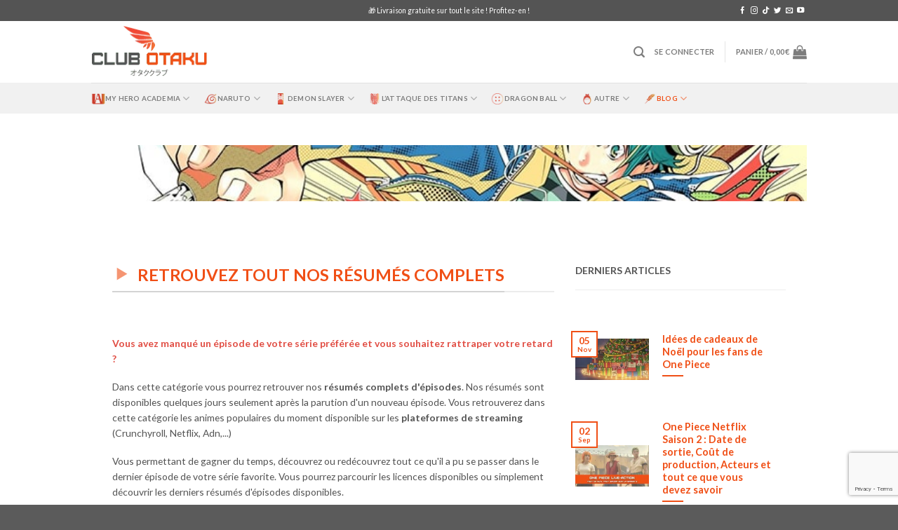

--- FILE ---
content_type: text/html; charset=UTF-8
request_url: https://www.clubotaku.fr/resume-episode/
body_size: 35016
content:
<!DOCTYPE html>
<!--[if IE 9 ]> <html lang="fr-FR" prefix="og: https://ogp.me/ns#" class="ie9 loading-site no-js"> <![endif]-->
<!--[if IE 8 ]> <html lang="fr-FR" prefix="og: https://ogp.me/ns#" class="ie8 loading-site no-js"> <![endif]-->
<!--[if (gte IE 9)|!(IE)]><!--><html lang="fr-FR" prefix="og: https://ogp.me/ns#" class="loading-site no-js"> <!--<![endif]-->
<head>
	<meta charset="UTF-8" />
	<link rel="profile" href="https://gmpg.org/xfn/11" />
	<link rel="pingback" href="https://www.clubotaku.fr/xmlrpc.php" />

	<script>(function(html){html.className = html.className.replace(/\bno-js\b/,'js')})(document.documentElement);</script>
<meta name="viewport" content="width=device-width, initial-scale=1, maximum-scale=1" />
<!-- Optimisation des moteurs de recherche par Rank Math PRO - https://rankmath.com/ -->
<title>Retrouvez tout nos résumés complets - Club Otaku</title>
<meta name="robots" content="follow, index, max-snippet:-1, max-video-preview:-1, max-image-preview:large"/>
<link rel="canonical" href="https://www.clubotaku.fr/resume-episode/" />
<meta property="og:locale" content="fr_FR" />
<meta property="og:type" content="article" />
<meta property="og:title" content="Retrouvez tout nos résumés complets - Club Otaku" />
<meta property="og:url" content="https://www.clubotaku.fr/resume-episode/" />
<meta property="og:site_name" content="Club Otaku" />
<meta property="article:publisher" content="https://www.facebook.com/clubotaku.fr" />
<meta property="og:updated_time" content="2022-04-28T08:28:15+00:00" />
<meta property="article:published_time" content="2022-04-28T08:25:52+00:00" />
<meta property="article:modified_time" content="2022-04-28T08:28:15+00:00" />
<meta name="twitter:card" content="summary_large_image" />
<meta name="twitter:title" content="Retrouvez tout nos résumés complets - Club Otaku" />
<meta name="twitter:site" content="@clubotaku_fr" />
<meta name="twitter:creator" content="@clubotaku_fr" />
<meta name="twitter:label1" content="Temps de lecture" />
<meta name="twitter:data1" content="Moins d’une minute" />
<script type="application/ld+json" class="rank-math-schema-pro">{"@context":"https://schema.org","@graph":[{"@type":"Organization","@id":"https://www.clubotaku.fr/#organization","name":"Club Otaku","url":"https://www.clubotaku.fr","sameAs":["https://www.facebook.com/clubotaku.fr","https://twitter.com/clubotaku_fr"],"logo":{"@type":"ImageObject","@id":"https://www.clubotaku.fr/#logo","url":"https://www.clubotaku.fr/wp-content/uploads/2021/08/logo-club-otaku-FINAL.png","contentUrl":"https://www.clubotaku.fr/wp-content/uploads/2021/08/logo-club-otaku-FINAL.png","caption":"Club Otaku","inLanguage":"fr-FR","width":"335","height":"151"}},{"@type":"WebSite","@id":"https://www.clubotaku.fr/#website","url":"https://www.clubotaku.fr","name":"Club Otaku","publisher":{"@id":"https://www.clubotaku.fr/#organization"},"inLanguage":"fr-FR"},{"@type":"BreadcrumbList","@id":"https://www.clubotaku.fr/resume-episode/#breadcrumb","itemListElement":[{"@type":"ListItem","position":"1","item":{"@id":"https://www.clubotaku.fr","name":"Accueil"}},{"@type":"ListItem","position":"2","item":{"@id":"https://www.clubotaku.fr/resume-episode/","name":"Retrouvez tout nos r\u00e9sum\u00e9s complets"}}]},{"@type":"WebPage","@id":"https://www.clubotaku.fr/resume-episode/#webpage","url":"https://www.clubotaku.fr/resume-episode/","name":"Retrouvez tout nos r\u00e9sum\u00e9s complets - Club Otaku","datePublished":"2022-04-28T08:25:52+00:00","dateModified":"2022-04-28T08:28:15+00:00","isPartOf":{"@id":"https://www.clubotaku.fr/#website"},"inLanguage":"fr-FR","breadcrumb":{"@id":"https://www.clubotaku.fr/resume-episode/#breadcrumb"}},{"@type":"Person","@id":"https://www.clubotaku.fr/author/admin-clubotaku/","name":"Admin Clubotaku","url":"https://www.clubotaku.fr/author/admin-clubotaku/","image":{"@type":"ImageObject","@id":"https://secure.gravatar.com/avatar/fa030b115fad63c0308643886aedfe89fc5a790026457a5299c3367ef8ffe343?s=96&amp;d=blank&amp;r=g","url":"https://secure.gravatar.com/avatar/fa030b115fad63c0308643886aedfe89fc5a790026457a5299c3367ef8ffe343?s=96&amp;d=blank&amp;r=g","caption":"Admin Clubotaku","inLanguage":"fr-FR"},"sameAs":["https://www.clubotaku.fr"],"worksFor":{"@id":"https://www.clubotaku.fr/#organization"}},{"@type":"Article","headline":"Retrouvez tout nos r\u00e9sum\u00e9s complets - Club Otaku","datePublished":"2022-04-28T08:25:52+00:00","dateModified":"2022-04-28T08:28:15+00:00","author":{"@id":"https://www.clubotaku.fr/author/admin-clubotaku/","name":"Admin Clubotaku"},"publisher":{"@id":"https://www.clubotaku.fr/#organization"},"name":"Retrouvez tout nos r\u00e9sum\u00e9s complets - Club Otaku","@id":"https://www.clubotaku.fr/resume-episode/#richSnippet","isPartOf":{"@id":"https://www.clubotaku.fr/resume-episode/#webpage"},"inLanguage":"fr-FR","mainEntityOfPage":{"@id":"https://www.clubotaku.fr/resume-episode/#webpage"}}]}</script>
<!-- /Extension Rank Math WordPress SEO -->

<link rel='dns-prefetch' href='//capi-automation.s3.us-east-2.amazonaws.com' />
<link rel='dns-prefetch' href='//cdn.jsdelivr.net' />
<link rel='dns-prefetch' href='//fonts.googleapis.com' />
<link rel="alternate" type="application/rss+xml" title="Club Otaku &raquo; Flux" href="https://www.clubotaku.fr/feed/" />
<link rel="alternate" type="application/rss+xml" title="Club Otaku &raquo; Flux des commentaires" href="https://www.clubotaku.fr/comments/feed/" />
<link rel="alternate" title="oEmbed (JSON)" type="application/json+oembed" href="https://www.clubotaku.fr/wp-json/oembed/1.0/embed?url=https%3A%2F%2Fwww.clubotaku.fr%2Fresume-episode%2F" />
<link rel="alternate" title="oEmbed (XML)" type="text/xml+oembed" href="https://www.clubotaku.fr/wp-json/oembed/1.0/embed?url=https%3A%2F%2Fwww.clubotaku.fr%2Fresume-episode%2F&#038;format=xml" />
<link rel="prefetch" href="https://www.clubotaku.fr/wp-content/themes/flatsome/assets/js/chunk.countup.fe2c1016.js" />
<link rel="prefetch" href="https://www.clubotaku.fr/wp-content/themes/flatsome/assets/js/chunk.sticky-sidebar.a58a6557.js" />
<link rel="prefetch" href="https://www.clubotaku.fr/wp-content/themes/flatsome/assets/js/chunk.tooltips.29144c1c.js" />
<link rel="prefetch" href="https://www.clubotaku.fr/wp-content/themes/flatsome/assets/js/chunk.vendors-popups.947eca5c.js" />
<link rel="prefetch" href="https://www.clubotaku.fr/wp-content/themes/flatsome/assets/js/chunk.vendors-slider.c7f2bd49.js" />
<style id='wp-img-auto-sizes-contain-inline-css' type='text/css'>
img:is([sizes=auto i],[sizes^="auto," i]){contain-intrinsic-size:3000px 1500px}
/*# sourceURL=wp-img-auto-sizes-contain-inline-css */
</style>
<style id='wp-emoji-styles-inline-css' type='text/css'>

	img.wp-smiley, img.emoji {
		display: inline !important;
		border: none !important;
		box-shadow: none !important;
		height: 1em !important;
		width: 1em !important;
		margin: 0 0.07em !important;
		vertical-align: -0.1em !important;
		background: none !important;
		padding: 0 !important;
	}
/*# sourceURL=wp-emoji-styles-inline-css */
</style>
<style id='wp-block-library-inline-css' type='text/css'>
:root{--wp-block-synced-color:#7a00df;--wp-block-synced-color--rgb:122,0,223;--wp-bound-block-color:var(--wp-block-synced-color);--wp-editor-canvas-background:#ddd;--wp-admin-theme-color:#007cba;--wp-admin-theme-color--rgb:0,124,186;--wp-admin-theme-color-darker-10:#006ba1;--wp-admin-theme-color-darker-10--rgb:0,107,160.5;--wp-admin-theme-color-darker-20:#005a87;--wp-admin-theme-color-darker-20--rgb:0,90,135;--wp-admin-border-width-focus:2px}@media (min-resolution:192dpi){:root{--wp-admin-border-width-focus:1.5px}}.wp-element-button{cursor:pointer}:root .has-very-light-gray-background-color{background-color:#eee}:root .has-very-dark-gray-background-color{background-color:#313131}:root .has-very-light-gray-color{color:#eee}:root .has-very-dark-gray-color{color:#313131}:root .has-vivid-green-cyan-to-vivid-cyan-blue-gradient-background{background:linear-gradient(135deg,#00d084,#0693e3)}:root .has-purple-crush-gradient-background{background:linear-gradient(135deg,#34e2e4,#4721fb 50%,#ab1dfe)}:root .has-hazy-dawn-gradient-background{background:linear-gradient(135deg,#faaca8,#dad0ec)}:root .has-subdued-olive-gradient-background{background:linear-gradient(135deg,#fafae1,#67a671)}:root .has-atomic-cream-gradient-background{background:linear-gradient(135deg,#fdd79a,#004a59)}:root .has-nightshade-gradient-background{background:linear-gradient(135deg,#330968,#31cdcf)}:root .has-midnight-gradient-background{background:linear-gradient(135deg,#020381,#2874fc)}:root{--wp--preset--font-size--normal:16px;--wp--preset--font-size--huge:42px}.has-regular-font-size{font-size:1em}.has-larger-font-size{font-size:2.625em}.has-normal-font-size{font-size:var(--wp--preset--font-size--normal)}.has-huge-font-size{font-size:var(--wp--preset--font-size--huge)}.has-text-align-center{text-align:center}.has-text-align-left{text-align:left}.has-text-align-right{text-align:right}.has-fit-text{white-space:nowrap!important}#end-resizable-editor-section{display:none}.aligncenter{clear:both}.items-justified-left{justify-content:flex-start}.items-justified-center{justify-content:center}.items-justified-right{justify-content:flex-end}.items-justified-space-between{justify-content:space-between}.screen-reader-text{border:0;clip-path:inset(50%);height:1px;margin:-1px;overflow:hidden;padding:0;position:absolute;width:1px;word-wrap:normal!important}.screen-reader-text:focus{background-color:#ddd;clip-path:none;color:#444;display:block;font-size:1em;height:auto;left:5px;line-height:normal;padding:15px 23px 14px;text-decoration:none;top:5px;width:auto;z-index:100000}html :where(.has-border-color){border-style:solid}html :where([style*=border-top-color]){border-top-style:solid}html :where([style*=border-right-color]){border-right-style:solid}html :where([style*=border-bottom-color]){border-bottom-style:solid}html :where([style*=border-left-color]){border-left-style:solid}html :where([style*=border-width]){border-style:solid}html :where([style*=border-top-width]){border-top-style:solid}html :where([style*=border-right-width]){border-right-style:solid}html :where([style*=border-bottom-width]){border-bottom-style:solid}html :where([style*=border-left-width]){border-left-style:solid}html :where(img[class*=wp-image-]){height:auto;max-width:100%}:where(figure){margin:0 0 1em}html :where(.is-position-sticky){--wp-admin--admin-bar--position-offset:var(--wp-admin--admin-bar--height,0px)}@media screen and (max-width:600px){html :where(.is-position-sticky){--wp-admin--admin-bar--position-offset:0px}}

/*# sourceURL=wp-block-library-inline-css */
</style><link rel='stylesheet' id='wc-blocks-style-css' href='https://www.clubotaku.fr/wp-content/plugins/woocommerce/assets/client/blocks/wc-blocks.css?ver=wc-10.4.3' type='text/css' media='all' />
<style id='global-styles-inline-css' type='text/css'>
:root{--wp--preset--aspect-ratio--square: 1;--wp--preset--aspect-ratio--4-3: 4/3;--wp--preset--aspect-ratio--3-4: 3/4;--wp--preset--aspect-ratio--3-2: 3/2;--wp--preset--aspect-ratio--2-3: 2/3;--wp--preset--aspect-ratio--16-9: 16/9;--wp--preset--aspect-ratio--9-16: 9/16;--wp--preset--color--black: #000000;--wp--preset--color--cyan-bluish-gray: #abb8c3;--wp--preset--color--white: #ffffff;--wp--preset--color--pale-pink: #f78da7;--wp--preset--color--vivid-red: #cf2e2e;--wp--preset--color--luminous-vivid-orange: #ff6900;--wp--preset--color--luminous-vivid-amber: #fcb900;--wp--preset--color--light-green-cyan: #7bdcb5;--wp--preset--color--vivid-green-cyan: #00d084;--wp--preset--color--pale-cyan-blue: #8ed1fc;--wp--preset--color--vivid-cyan-blue: #0693e3;--wp--preset--color--vivid-purple: #9b51e0;--wp--preset--gradient--vivid-cyan-blue-to-vivid-purple: linear-gradient(135deg,rgb(6,147,227) 0%,rgb(155,81,224) 100%);--wp--preset--gradient--light-green-cyan-to-vivid-green-cyan: linear-gradient(135deg,rgb(122,220,180) 0%,rgb(0,208,130) 100%);--wp--preset--gradient--luminous-vivid-amber-to-luminous-vivid-orange: linear-gradient(135deg,rgb(252,185,0) 0%,rgb(255,105,0) 100%);--wp--preset--gradient--luminous-vivid-orange-to-vivid-red: linear-gradient(135deg,rgb(255,105,0) 0%,rgb(207,46,46) 100%);--wp--preset--gradient--very-light-gray-to-cyan-bluish-gray: linear-gradient(135deg,rgb(238,238,238) 0%,rgb(169,184,195) 100%);--wp--preset--gradient--cool-to-warm-spectrum: linear-gradient(135deg,rgb(74,234,220) 0%,rgb(151,120,209) 20%,rgb(207,42,186) 40%,rgb(238,44,130) 60%,rgb(251,105,98) 80%,rgb(254,248,76) 100%);--wp--preset--gradient--blush-light-purple: linear-gradient(135deg,rgb(255,206,236) 0%,rgb(152,150,240) 100%);--wp--preset--gradient--blush-bordeaux: linear-gradient(135deg,rgb(254,205,165) 0%,rgb(254,45,45) 50%,rgb(107,0,62) 100%);--wp--preset--gradient--luminous-dusk: linear-gradient(135deg,rgb(255,203,112) 0%,rgb(199,81,192) 50%,rgb(65,88,208) 100%);--wp--preset--gradient--pale-ocean: linear-gradient(135deg,rgb(255,245,203) 0%,rgb(182,227,212) 50%,rgb(51,167,181) 100%);--wp--preset--gradient--electric-grass: linear-gradient(135deg,rgb(202,248,128) 0%,rgb(113,206,126) 100%);--wp--preset--gradient--midnight: linear-gradient(135deg,rgb(2,3,129) 0%,rgb(40,116,252) 100%);--wp--preset--font-size--small: 13px;--wp--preset--font-size--medium: 20px;--wp--preset--font-size--large: 36px;--wp--preset--font-size--x-large: 42px;--wp--preset--spacing--20: 0.44rem;--wp--preset--spacing--30: 0.67rem;--wp--preset--spacing--40: 1rem;--wp--preset--spacing--50: 1.5rem;--wp--preset--spacing--60: 2.25rem;--wp--preset--spacing--70: 3.38rem;--wp--preset--spacing--80: 5.06rem;--wp--preset--shadow--natural: 6px 6px 9px rgba(0, 0, 0, 0.2);--wp--preset--shadow--deep: 12px 12px 50px rgba(0, 0, 0, 0.4);--wp--preset--shadow--sharp: 6px 6px 0px rgba(0, 0, 0, 0.2);--wp--preset--shadow--outlined: 6px 6px 0px -3px rgb(255, 255, 255), 6px 6px rgb(0, 0, 0);--wp--preset--shadow--crisp: 6px 6px 0px rgb(0, 0, 0);}:where(.is-layout-flex){gap: 0.5em;}:where(.is-layout-grid){gap: 0.5em;}body .is-layout-flex{display: flex;}.is-layout-flex{flex-wrap: wrap;align-items: center;}.is-layout-flex > :is(*, div){margin: 0;}body .is-layout-grid{display: grid;}.is-layout-grid > :is(*, div){margin: 0;}:where(.wp-block-columns.is-layout-flex){gap: 2em;}:where(.wp-block-columns.is-layout-grid){gap: 2em;}:where(.wp-block-post-template.is-layout-flex){gap: 1.25em;}:where(.wp-block-post-template.is-layout-grid){gap: 1.25em;}.has-black-color{color: var(--wp--preset--color--black) !important;}.has-cyan-bluish-gray-color{color: var(--wp--preset--color--cyan-bluish-gray) !important;}.has-white-color{color: var(--wp--preset--color--white) !important;}.has-pale-pink-color{color: var(--wp--preset--color--pale-pink) !important;}.has-vivid-red-color{color: var(--wp--preset--color--vivid-red) !important;}.has-luminous-vivid-orange-color{color: var(--wp--preset--color--luminous-vivid-orange) !important;}.has-luminous-vivid-amber-color{color: var(--wp--preset--color--luminous-vivid-amber) !important;}.has-light-green-cyan-color{color: var(--wp--preset--color--light-green-cyan) !important;}.has-vivid-green-cyan-color{color: var(--wp--preset--color--vivid-green-cyan) !important;}.has-pale-cyan-blue-color{color: var(--wp--preset--color--pale-cyan-blue) !important;}.has-vivid-cyan-blue-color{color: var(--wp--preset--color--vivid-cyan-blue) !important;}.has-vivid-purple-color{color: var(--wp--preset--color--vivid-purple) !important;}.has-black-background-color{background-color: var(--wp--preset--color--black) !important;}.has-cyan-bluish-gray-background-color{background-color: var(--wp--preset--color--cyan-bluish-gray) !important;}.has-white-background-color{background-color: var(--wp--preset--color--white) !important;}.has-pale-pink-background-color{background-color: var(--wp--preset--color--pale-pink) !important;}.has-vivid-red-background-color{background-color: var(--wp--preset--color--vivid-red) !important;}.has-luminous-vivid-orange-background-color{background-color: var(--wp--preset--color--luminous-vivid-orange) !important;}.has-luminous-vivid-amber-background-color{background-color: var(--wp--preset--color--luminous-vivid-amber) !important;}.has-light-green-cyan-background-color{background-color: var(--wp--preset--color--light-green-cyan) !important;}.has-vivid-green-cyan-background-color{background-color: var(--wp--preset--color--vivid-green-cyan) !important;}.has-pale-cyan-blue-background-color{background-color: var(--wp--preset--color--pale-cyan-blue) !important;}.has-vivid-cyan-blue-background-color{background-color: var(--wp--preset--color--vivid-cyan-blue) !important;}.has-vivid-purple-background-color{background-color: var(--wp--preset--color--vivid-purple) !important;}.has-black-border-color{border-color: var(--wp--preset--color--black) !important;}.has-cyan-bluish-gray-border-color{border-color: var(--wp--preset--color--cyan-bluish-gray) !important;}.has-white-border-color{border-color: var(--wp--preset--color--white) !important;}.has-pale-pink-border-color{border-color: var(--wp--preset--color--pale-pink) !important;}.has-vivid-red-border-color{border-color: var(--wp--preset--color--vivid-red) !important;}.has-luminous-vivid-orange-border-color{border-color: var(--wp--preset--color--luminous-vivid-orange) !important;}.has-luminous-vivid-amber-border-color{border-color: var(--wp--preset--color--luminous-vivid-amber) !important;}.has-light-green-cyan-border-color{border-color: var(--wp--preset--color--light-green-cyan) !important;}.has-vivid-green-cyan-border-color{border-color: var(--wp--preset--color--vivid-green-cyan) !important;}.has-pale-cyan-blue-border-color{border-color: var(--wp--preset--color--pale-cyan-blue) !important;}.has-vivid-cyan-blue-border-color{border-color: var(--wp--preset--color--vivid-cyan-blue) !important;}.has-vivid-purple-border-color{border-color: var(--wp--preset--color--vivid-purple) !important;}.has-vivid-cyan-blue-to-vivid-purple-gradient-background{background: var(--wp--preset--gradient--vivid-cyan-blue-to-vivid-purple) !important;}.has-light-green-cyan-to-vivid-green-cyan-gradient-background{background: var(--wp--preset--gradient--light-green-cyan-to-vivid-green-cyan) !important;}.has-luminous-vivid-amber-to-luminous-vivid-orange-gradient-background{background: var(--wp--preset--gradient--luminous-vivid-amber-to-luminous-vivid-orange) !important;}.has-luminous-vivid-orange-to-vivid-red-gradient-background{background: var(--wp--preset--gradient--luminous-vivid-orange-to-vivid-red) !important;}.has-very-light-gray-to-cyan-bluish-gray-gradient-background{background: var(--wp--preset--gradient--very-light-gray-to-cyan-bluish-gray) !important;}.has-cool-to-warm-spectrum-gradient-background{background: var(--wp--preset--gradient--cool-to-warm-spectrum) !important;}.has-blush-light-purple-gradient-background{background: var(--wp--preset--gradient--blush-light-purple) !important;}.has-blush-bordeaux-gradient-background{background: var(--wp--preset--gradient--blush-bordeaux) !important;}.has-luminous-dusk-gradient-background{background: var(--wp--preset--gradient--luminous-dusk) !important;}.has-pale-ocean-gradient-background{background: var(--wp--preset--gradient--pale-ocean) !important;}.has-electric-grass-gradient-background{background: var(--wp--preset--gradient--electric-grass) !important;}.has-midnight-gradient-background{background: var(--wp--preset--gradient--midnight) !important;}.has-small-font-size{font-size: var(--wp--preset--font-size--small) !important;}.has-medium-font-size{font-size: var(--wp--preset--font-size--medium) !important;}.has-large-font-size{font-size: var(--wp--preset--font-size--large) !important;}.has-x-large-font-size{font-size: var(--wp--preset--font-size--x-large) !important;}
/*# sourceURL=global-styles-inline-css */
</style>

<style id='classic-theme-styles-inline-css' type='text/css'>
/*! This file is auto-generated */
.wp-block-button__link{color:#fff;background-color:#32373c;border-radius:9999px;box-shadow:none;text-decoration:none;padding:calc(.667em + 2px) calc(1.333em + 2px);font-size:1.125em}.wp-block-file__button{background:#32373c;color:#fff;text-decoration:none}
/*# sourceURL=/wp-includes/css/classic-themes.min.css */
</style>
<link rel='stylesheet' id='cr-frontend-css-css' href='https://www.clubotaku.fr/wp-content/plugins/customer-reviews-woocommerce/css/frontend.css?ver=5.96.0' type='text/css' media='all' />
<link rel='stylesheet' id='contact-form-7-css' href='https://www.clubotaku.fr/wp-content/plugins/contact-form-7/includes/css/styles.css?ver=6.1.4' type='text/css' media='all' />
<link rel='stylesheet' id='quiz-maker-css' href='https://www.clubotaku.fr/wp-content/plugins/quiz-maker/public/css/quiz-maker-public.css?ver=6.7.0.98' type='text/css' media='all' />
<style id='woocommerce-inline-inline-css' type='text/css'>
.woocommerce form .form-row .required { visibility: visible; }
/*# sourceURL=woocommerce-inline-inline-css */
</style>
<link rel='stylesheet' id='wp_mailjet_form_builder_widget-widget-front-styles-css' href='https://www.clubotaku.fr/wp-content/plugins/mailjet-for-wordpress/src/widgetformbuilder/css/front-widget.css?ver=6.1.6' type='text/css' media='all' />
<link rel='stylesheet' id='photoswipe-css' href='https://www.clubotaku.fr/wp-content/plugins/woocommerce/assets/css/photoswipe/photoswipe.min.css?ver=10.4.3' type='text/css' media='all' />
<link rel='stylesheet' id='photoswipe-default-skin-css' href='https://www.clubotaku.fr/wp-content/plugins/woocommerce/assets/css/photoswipe/default-skin/default-skin.min.css?ver=10.4.3' type='text/css' media='all' />
<link rel='stylesheet' id='popup-maker-site-css' href='//www.clubotaku.fr/wp-content/uploads/pum/pum-site-styles.css?generated=1692003065&#038;ver=1.18.2' type='text/css' media='all' />
<link rel='stylesheet' id='flatsome-main-css' href='https://www.clubotaku.fr/wp-content/themes/flatsome/assets/css/flatsome.css?ver=3.15.7' type='text/css' media='all' />
<style id='flatsome-main-inline-css' type='text/css'>
@font-face {
				font-family: "fl-icons";
				font-display: block;
				src: url(https://www.clubotaku.fr/wp-content/themes/flatsome/assets/css/icons/fl-icons.eot?v=3.15.7);
				src:
					url(https://www.clubotaku.fr/wp-content/themes/flatsome/assets/css/icons/fl-icons.eot#iefix?v=3.15.7) format("embedded-opentype"),
					url(https://www.clubotaku.fr/wp-content/themes/flatsome/assets/css/icons/fl-icons.woff2?v=3.15.7) format("woff2"),
					url(https://www.clubotaku.fr/wp-content/themes/flatsome/assets/css/icons/fl-icons.ttf?v=3.15.7) format("truetype"),
					url(https://www.clubotaku.fr/wp-content/themes/flatsome/assets/css/icons/fl-icons.woff?v=3.15.7) format("woff"),
					url(https://www.clubotaku.fr/wp-content/themes/flatsome/assets/css/icons/fl-icons.svg?v=3.15.7#fl-icons) format("svg");
			}
/*# sourceURL=flatsome-main-inline-css */
</style>
<link rel='stylesheet' id='flatsome-shop-css' href='https://www.clubotaku.fr/wp-content/themes/flatsome/assets/css/flatsome-shop.css?ver=3.15.7' type='text/css' media='all' />
<link rel='stylesheet' id='flatsome-style-css' href='https://www.clubotaku.fr/wp-content/themes/flatsome-child/style.css?ver=3.0' type='text/css' media='all' />
<link rel='stylesheet' id='flatsome-googlefonts-css' href='//fonts.googleapis.com/css?family=-apple-system%2C+BlinkMacSystemFont%2C+%22Segoe+UI%22%2C+Roboto%2C+Oxygen-Sans%2C+Ubuntu%2C+Cantarell%2C+%22Helvetica+Neue%22%2C+sans-serif%3Aregular%2Cregular%7CLato%3Aregular%2Cregular%2C700%7CDancing+Script%3Aregular%2C400&#038;display=swap&#038;ver=3.9' type='text/css' media='all' />
<script type="text/javascript">
            window._nslDOMReady = (function () {
                const executedCallbacks = new Set();
            
                return function (callback) {
                    /**
                    * Third parties might dispatch DOMContentLoaded events, so we need to ensure that we only run our callback once!
                    */
                    if (executedCallbacks.has(callback)) return;
            
                    const wrappedCallback = function () {
                        if (executedCallbacks.has(callback)) return;
                        executedCallbacks.add(callback);
                        callback();
                    };
            
                    if (document.readyState === "complete" || document.readyState === "interactive") {
                        wrappedCallback();
                    } else {
                        document.addEventListener("DOMContentLoaded", wrappedCallback);
                    }
                };
            })();
        </script><script type="text/javascript" src="https://www.clubotaku.fr/wp-includes/js/jquery/jquery.min.js?ver=3.7.1" id="jquery-core-js"></script>
<script type="text/javascript" src="https://www.clubotaku.fr/wp-includes/js/jquery/jquery-migrate.min.js?ver=3.4.1" id="jquery-migrate-js"></script>
<script type="text/javascript" src="https://www.clubotaku.fr/wp-content/plugins/woocommerce/assets/js/jquery-blockui/jquery.blockUI.min.js?ver=2.7.0-wc.10.4.3" id="wc-jquery-blockui-js" defer="defer" data-wp-strategy="defer"></script>
<script type="text/javascript" id="wc-add-to-cart-js-extra">
/* <![CDATA[ */
var wc_add_to_cart_params = {"ajax_url":"/wp-admin/admin-ajax.php","wc_ajax_url":"/?wc-ajax=%%endpoint%%","i18n_view_cart":"Voir le panier","cart_url":"https://www.clubotaku.fr/panier/","is_cart":"","cart_redirect_after_add":"no"};
//# sourceURL=wc-add-to-cart-js-extra
/* ]]> */
</script>
<script type="text/javascript" src="https://www.clubotaku.fr/wp-content/plugins/woocommerce/assets/js/frontend/add-to-cart.min.js?ver=10.4.3" id="wc-add-to-cart-js" defer="defer" data-wp-strategy="defer"></script>
<script type="text/javascript" src="https://www.clubotaku.fr/wp-content/plugins/woocommerce/assets/js/js-cookie/js.cookie.min.js?ver=2.1.4-wc.10.4.3" id="wc-js-cookie-js" defer="defer" data-wp-strategy="defer"></script>
<script type="text/javascript" id="woocommerce-js-extra">
/* <![CDATA[ */
var woocommerce_params = {"ajax_url":"/wp-admin/admin-ajax.php","wc_ajax_url":"/?wc-ajax=%%endpoint%%","i18n_password_show":"Afficher le mot de passe","i18n_password_hide":"Masquer le mot de passe"};
//# sourceURL=woocommerce-js-extra
/* ]]> */
</script>
<script type="text/javascript" src="https://www.clubotaku.fr/wp-content/plugins/woocommerce/assets/js/frontend/woocommerce.min.js?ver=10.4.3" id="woocommerce-js" defer="defer" data-wp-strategy="defer"></script>
<script type="text/javascript" src="https://www.clubotaku.fr/wp-content/plugins/woocommerce/assets/js/photoswipe/photoswipe.min.js?ver=4.1.1-wc.10.4.3" id="wc-photoswipe-js" defer="defer" data-wp-strategy="defer"></script>
<script type="text/javascript" src="https://www.clubotaku.fr/wp-content/plugins/woocommerce/assets/js/photoswipe/photoswipe-ui-default.min.js?ver=4.1.1-wc.10.4.3" id="wc-photoswipe-ui-default-js" defer="defer" data-wp-strategy="defer"></script>
<link rel="https://api.w.org/" href="https://www.clubotaku.fr/wp-json/" /><link rel="alternate" title="JSON" type="application/json" href="https://www.clubotaku.fr/wp-json/wp/v2/pages/20024" /><link rel="EditURI" type="application/rsd+xml" title="RSD" href="https://www.clubotaku.fr/xmlrpc.php?rsd" />
<meta name="generator" content="WordPress 6.9" />
<link rel='shortlink' href='https://www.clubotaku.fr/?p=20024' />
<!-- 3907be2b4b26f659 --><style>.bg{opacity: 0; transition: opacity 1s; -webkit-transition: opacity 1s;} .bg-loaded{opacity: 1;}</style><!--[if IE]><link rel="stylesheet" type="text/css" href="https://www.clubotaku.fr/wp-content/themes/flatsome/assets/css/ie-fallback.css"><script src="//cdnjs.cloudflare.com/ajax/libs/html5shiv/3.6.1/html5shiv.js"></script><script>var head = document.getElementsByTagName('head')[0],style = document.createElement('style');style.type = 'text/css';style.styleSheet.cssText = ':before,:after{content:none !important';head.appendChild(style);setTimeout(function(){head.removeChild(style);}, 0);</script><script src="https://www.clubotaku.fr/wp-content/themes/flatsome/assets/libs/ie-flexibility.js"></script><![endif]--><!-- Facebook Pixel Code -->
<script>
!function(f,b,e,v,n,t,s)
{if(f.fbq)return;n=f.fbq=function(){n.callMethod?
n.callMethod.apply(n,arguments):n.queue.push(arguments)};
if(!f._fbq)f._fbq=n;n.push=n;n.loaded=!0;n.version='2.0';
n.queue=[];t=b.createElement(e);t.async=!0;
t.src=v;s=b.getElementsByTagName(e)[0];
s.parentNode.insertBefore(t,s)}(window, document,'script',
'https://connect.facebook.net/en_US/fbevents.js');
fbq('init', '4170249013098313');
fbq('track', 'PageView');
</script>
<noscript><img height="1" width="1" style="display:none"
src="https://www.facebook.com/tr?id=4170249013098313&ev=PageView&noscript=1"
/></noscript>
<!-- End Facebook Pixel Code -->

<meta name="facebook-domain-verification" content="x6m2jxcpqmembatzx3dirjoydppook" />



<!-- Google tag (gtag.js) -->
<script async src="https://www.googletagmanager.com/gtag/js?id=G-M7SF17YST2"></script>
<script>
  window.dataLayer = window.dataLayer || [];
  function gtag(){dataLayer.push(arguments);}
  gtag('js', new Date());

  gtag('config', 'G-M7SF17YST2');
</script>	<noscript><style>.woocommerce-product-gallery{ opacity: 1 !important; }</style></noscript>
				<script  type="text/javascript">
				!function(f,b,e,v,n,t,s){if(f.fbq)return;n=f.fbq=function(){n.callMethod?
					n.callMethod.apply(n,arguments):n.queue.push(arguments)};if(!f._fbq)f._fbq=n;
					n.push=n;n.loaded=!0;n.version='2.0';n.queue=[];t=b.createElement(e);t.async=!0;
					t.src=v;s=b.getElementsByTagName(e)[0];s.parentNode.insertBefore(t,s)}(window,
					document,'script','https://connect.facebook.net/en_US/fbevents.js');
			</script>
			<!-- WooCommerce Facebook Integration Begin -->
			<script  type="text/javascript">

				fbq('init', '4170249013098313', {}, {
    "agent": "woocommerce_0-10.4.3-3.5.15"
});

				document.addEventListener( 'DOMContentLoaded', function() {
					// Insert placeholder for events injected when a product is added to the cart through AJAX.
					document.body.insertAdjacentHTML( 'beforeend', '<div class=\"wc-facebook-pixel-event-placeholder\"></div>' );
				}, false );

			</script>
			<!-- WooCommerce Facebook Integration End -->
			<link rel="icon" href="https://www.clubotaku.fr/wp-content/uploads/2021/08/icone-club-otaku-FINAL.png" sizes="32x32" />
<link rel="icon" href="https://www.clubotaku.fr/wp-content/uploads/2021/08/icone-club-otaku-FINAL.png" sizes="192x192" />
<link rel="apple-touch-icon" href="https://www.clubotaku.fr/wp-content/uploads/2021/08/icone-club-otaku-FINAL.png" />
<meta name="msapplication-TileImage" content="https://www.clubotaku.fr/wp-content/uploads/2021/08/icone-club-otaku-FINAL.png" />
<style id="custom-css" type="text/css">:root {--primary-color: #545454;}.container-width, .full-width .ubermenu-nav, .container, .row{max-width: 1050px}.row.row-collapse{max-width: 1020px}.row.row-small{max-width: 1042.5px}.row.row-large{max-width: 1080px}.header-main{height: 88px}#logo img{max-height: 88px}#logo{width:166px;}#logo img{padding:5px 0;}.header-bottom{min-height: 44px}.header-top{min-height: 30px}.transparent .header-main{height: 30px}.transparent #logo img{max-height: 30px}.has-transparent + .page-title:first-of-type,.has-transparent + #main > .page-title,.has-transparent + #main > div > .page-title,.has-transparent + #main .page-header-wrapper:first-of-type .page-title{padding-top: 110px;}.header.show-on-scroll,.stuck .header-main{height:70px!important}.stuck #logo img{max-height: 70px!important}.search-form{ width: 33%;}.header-bg-color {background-color: rgba(255,255,255,0.9)}.header-bottom {background-color: #f1f1f1}.header-main .nav > li > a{line-height: 16px }.stuck .header-main .nav > li > a{line-height: 50px }.header-bottom-nav > li > a{line-height: 16px }@media (max-width: 549px) {.header-main{height: 70px}#logo img{max-height: 70px}}.nav-dropdown{font-size:100%}/* Color */.accordion-title.active, .has-icon-bg .icon .icon-inner,.logo a, .primary.is-underline, .primary.is-link, .badge-outline .badge-inner, .nav-outline > li.active> a,.nav-outline >li.active > a, .cart-icon strong,[data-color='primary'], .is-outline.primary{color: #545454;}/* Color !important */[data-text-color="primary"]{color: #545454!important;}/* Background Color */[data-text-bg="primary"]{background-color: #545454;}/* Background */.scroll-to-bullets a,.featured-title, .label-new.menu-item > a:after, .nav-pagination > li > .current,.nav-pagination > li > span:hover,.nav-pagination > li > a:hover,.has-hover:hover .badge-outline .badge-inner,button[type="submit"], .button.wc-forward:not(.checkout):not(.checkout-button), .button.submit-button, .button.primary:not(.is-outline),.featured-table .title,.is-outline:hover, .has-icon:hover .icon-label,.nav-dropdown-bold .nav-column li > a:hover, .nav-dropdown.nav-dropdown-bold > li > a:hover, .nav-dropdown-bold.dark .nav-column li > a:hover, .nav-dropdown.nav-dropdown-bold.dark > li > a:hover, .header-vertical-menu__opener ,.is-outline:hover, .tagcloud a:hover,.grid-tools a, input[type='submit']:not(.is-form), .box-badge:hover .box-text, input.button.alt,.nav-box > li > a:hover,.nav-box > li.active > a,.nav-pills > li.active > a ,.current-dropdown .cart-icon strong, .cart-icon:hover strong, .nav-line-bottom > li > a:before, .nav-line-grow > li > a:before, .nav-line > li > a:before,.banner, .header-top, .slider-nav-circle .flickity-prev-next-button:hover svg, .slider-nav-circle .flickity-prev-next-button:hover .arrow, .primary.is-outline:hover, .button.primary:not(.is-outline), input[type='submit'].primary, input[type='submit'].primary, input[type='reset'].button, input[type='button'].primary, .badge-inner{background-color: #545454;}/* Border */.nav-vertical.nav-tabs > li.active > a,.scroll-to-bullets a.active,.nav-pagination > li > .current,.nav-pagination > li > span:hover,.nav-pagination > li > a:hover,.has-hover:hover .badge-outline .badge-inner,.accordion-title.active,.featured-table,.is-outline:hover, .tagcloud a:hover,blockquote, .has-border, .cart-icon strong:after,.cart-icon strong,.blockUI:before, .processing:before,.loading-spin, .slider-nav-circle .flickity-prev-next-button:hover svg, .slider-nav-circle .flickity-prev-next-button:hover .arrow, .primary.is-outline:hover{border-color: #545454}.nav-tabs > li.active > a{border-top-color: #545454}.widget_shopping_cart_content .blockUI.blockOverlay:before { border-left-color: #545454 }.woocommerce-checkout-review-order .blockUI.blockOverlay:before { border-left-color: #545454 }/* Fill */.slider .flickity-prev-next-button:hover svg,.slider .flickity-prev-next-button:hover .arrow{fill: #545454;}/* Background Color */[data-icon-label]:after, .secondary.is-underline:hover,.secondary.is-outline:hover,.icon-label,.button.secondary:not(.is-outline),.button.alt:not(.is-outline), .badge-inner.on-sale, .button.checkout, .single_add_to_cart_button, .current .breadcrumb-step{ background-color:#f04f16; }[data-text-bg="secondary"]{background-color: #f04f16;}/* Color */.secondary.is-underline,.secondary.is-link, .secondary.is-outline,.stars a.active, .star-rating:before, .woocommerce-page .star-rating:before,.star-rating span:before, .color-secondary{color: #f04f16}/* Color !important */[data-text-color="secondary"]{color: #f04f16!important;}/* Border */.secondary.is-outline:hover{border-color:#f04f16}body{font-size: 87%;}@media screen and (max-width: 549px){body{font-size: 100%;}}body{font-family:"Lato", sans-serif}body{font-weight: 0}body{color: #545454}.nav > li > a {font-family:"Lato", sans-serif;}.mobile-sidebar-levels-2 .nav > li > ul > li > a {font-family:"Lato", sans-serif;}.nav > li > a {font-weight: 700;}.mobile-sidebar-levels-2 .nav > li > ul > li > a {font-weight: 700;}h1,h2,h3,h4,h5,h6,.heading-font, .off-canvas-center .nav-sidebar.nav-vertical > li > a{font-family: "-apple-system, BlinkMacSystemFont, "Segoe UI", Roboto, Oxygen-Sans, Ubuntu, Cantarell, "Helvetica Neue", sans-serif", sans-serif;}h1,h2,h3,h4,h5,h6,.heading-font,.banner h1,.banner h2{font-weight: 0;}h1,h2,h3,h4,h5,h6,.heading-font{color: #f04f16;}.alt-font{font-family: "Dancing Script", sans-serif;}.alt-font{font-weight: 400!important;}.header:not(.transparent) .header-nav-main.nav > li > a:hover,.header:not(.transparent) .header-nav-main.nav > li.active > a,.header:not(.transparent) .header-nav-main.nav > li.current > a,.header:not(.transparent) .header-nav-main.nav > li > a.active,.header:not(.transparent) .header-nav-main.nav > li > a.current{color: #f04f16;}.header-nav-main.nav-line-bottom > li > a:before,.header-nav-main.nav-line-grow > li > a:before,.header-nav-main.nav-line > li > a:before,.header-nav-main.nav-box > li > a:hover,.header-nav-main.nav-box > li.active > a,.header-nav-main.nav-pills > li > a:hover,.header-nav-main.nav-pills > li.active > a{color:#FFF!important;background-color: #f04f16;}.header:not(.transparent) .header-bottom-nav.nav > li > a:hover,.header:not(.transparent) .header-bottom-nav.nav > li.active > a,.header:not(.transparent) .header-bottom-nav.nav > li.current > a,.header:not(.transparent) .header-bottom-nav.nav > li > a.active,.header:not(.transparent) .header-bottom-nav.nav > li > a.current{color: #f04f16;}.header-bottom-nav.nav-line-bottom > li > a:before,.header-bottom-nav.nav-line-grow > li > a:before,.header-bottom-nav.nav-line > li > a:before,.header-bottom-nav.nav-box > li > a:hover,.header-bottom-nav.nav-box > li.active > a,.header-bottom-nav.nav-pills > li > a:hover,.header-bottom-nav.nav-pills > li.active > a{color:#FFF!important;background-color: #f04f16;}a{color: #f04f16;}a:hover{color: #f04f16;}.tagcloud a:hover{border-color: #f04f16;background-color: #f04f16;}.widget a{color: #545454;}.widget a:hover{color: #f04f16;}.widget .tagcloud a:hover{border-color: #f04f16; background-color: #f04f16;}.is-divider{background-color: #f04f16;}.current .breadcrumb-step, [data-icon-label]:after, .button#place_order,.button.checkout,.checkout-button,.single_add_to_cart_button.button{background-color: #f04f16!important }.has-equal-box-heights .box-image {padding-top: 100%;}@media screen and (min-width: 550px){.products .box-vertical .box-image{min-width: 600px!important;width: 600px!important;}}.footer-1{background-color: #f1f1f1}/* Custom CSS */.accordion-title.active, .has-icon-bg .icon .icon-inner, .logo a, .primary.is-underline, .primary.is-link, .badge-outline .badge-inner, .nav-outline > li.active> a, .nav-outline >li.active > a, .cart-icon strong, [data-color='primary'], .is-outline.primary {color: #f04f16;}.box-text a:not(.button) {color:#545454!important}.current .breadcrumb-step, [data-icon-label]:after, .button#place_order, .button.checkout, .checkout-button, .single_add_to_cart_button.button {background-color: #f04f16!important;width:100%;margin-top:10px;border-radius:3px;padding:2px.label-new.menu-item > a:after{content:"Nouveau";}.label-hot.menu-item > a:after{content:"Hot";}.label-sale.menu-item > a:after{content:"En action";}.label-popular.menu-item > a:after{content:"Populaire";}</style>		<style type="text/css" id="wp-custom-css">
			.variations .adsw-attribute-option span{
	font-size:11px!important
		
}		</style>
		<link rel='stylesheet' id='wc-stripe-blocks-checkout-style-css' href='https://www.clubotaku.fr/wp-content/plugins/woocommerce-gateway-stripe/build/upe-blocks.css?ver=5149cca93b0373758856' type='text/css' media='all' />
<script data-cfasync="false" nonce="892df5ed-778c-4bb5-997b-1d79df90d99c">try{(function(w,d){!function(j,k,l,m){if(j.zaraz)console.error("zaraz is loaded twice");else{j[l]=j[l]||{};j[l].executed=[];j.zaraz={deferred:[],listeners:[]};j.zaraz._v="5874";j.zaraz._n="892df5ed-778c-4bb5-997b-1d79df90d99c";j.zaraz.q=[];j.zaraz._f=function(n){return async function(){var o=Array.prototype.slice.call(arguments);j.zaraz.q.push({m:n,a:o})}};for(const p of["track","set","debug"])j.zaraz[p]=j.zaraz._f(p);j.zaraz.init=()=>{var q=k.getElementsByTagName(m)[0],r=k.createElement(m),s=k.getElementsByTagName("title")[0];s&&(j[l].t=k.getElementsByTagName("title")[0].text);j[l].x=Math.random();j[l].w=j.screen.width;j[l].h=j.screen.height;j[l].j=j.innerHeight;j[l].e=j.innerWidth;j[l].l=j.location.href;j[l].r=k.referrer;j[l].k=j.screen.colorDepth;j[l].n=k.characterSet;j[l].o=(new Date).getTimezoneOffset();if(j.dataLayer)for(const t of Object.entries(Object.entries(dataLayer).reduce((u,v)=>({...u[1],...v[1]}),{})))zaraz.set(t[0],t[1],{scope:"page"});j[l].q=[];for(;j.zaraz.q.length;){const w=j.zaraz.q.shift();j[l].q.push(w)}r.defer=!0;for(const x of[localStorage,sessionStorage])Object.keys(x||{}).filter(z=>z.startsWith("_zaraz_")).forEach(y=>{try{j[l]["z_"+y.slice(7)]=JSON.parse(x.getItem(y))}catch{j[l]["z_"+y.slice(7)]=x.getItem(y)}});r.referrerPolicy="origin";r.src="/cdn-cgi/zaraz/s.js?z="+btoa(encodeURIComponent(JSON.stringify(j[l])));q.parentNode.insertBefore(r,q)};["complete","interactive"].includes(k.readyState)?zaraz.init():j.addEventListener("DOMContentLoaded",zaraz.init)}}(w,d,"zarazData","script");window.zaraz._p=async d$=>new Promise(ea=>{if(d$){d$.e&&d$.e.forEach(eb=>{try{const ec=d.querySelector("script[nonce]"),ed=ec?.nonce||ec?.getAttribute("nonce"),ee=d.createElement("script");ed&&(ee.nonce=ed);ee.innerHTML=eb;ee.onload=()=>{d.head.removeChild(ee)};d.head.appendChild(ee)}catch(ef){console.error(`Error executing script: ${eb}\n`,ef)}});Promise.allSettled((d$.f||[]).map(eg=>fetch(eg[0],eg[1])))}ea()});zaraz._p({"e":["(function(w,d){})(window,document)"]});})(window,document)}catch(e){throw fetch("/cdn-cgi/zaraz/t"),e;};</script></head>

<body class="wp-singular page-template-default page page-id-20024 wp-theme-flatsome wp-child-theme-flatsome-child theme-flatsome woocommerce-no-js full-width lightbox nav-dropdown-has-arrow nav-dropdown-has-shadow mobile-submenu-toggle">

<!-- 3907be2b4b26f659 -->
<a class="skip-link screen-reader-text" href="#main">Skip to content</a>

<div id="wrapper">

	
	<header id="header" class="header has-sticky sticky-jump">
		<div class="header-wrapper">
			<div id="top-bar" class="header-top hide-for-sticky nav-dark flex-has-center">
    <div class="flex-row container">
      <div class="flex-col hide-for-medium flex-left">
          <ul class="nav nav-left medium-nav-center nav-small  nav-divided">
                        </ul>
      </div>

      <div class="flex-col hide-for-medium flex-center">
          <ul class="nav nav-center nav-small  nav-divided">
              <li class="html custom html_topbar_left">🎁 Livraison gratuite sur tout le site ! Profitez-en !</li>          </ul>
      </div>

      <div class="flex-col hide-for-medium flex-right">
         <ul class="nav top-bar-nav nav-right nav-small  nav-divided">
              <li class="html header-social-icons ml-0">
	<div class="social-icons follow-icons" ><a href="https://www.facebook.com/clubotaku.fr" target="_blank" data-label="Facebook" rel="noopener noreferrer nofollow" class="icon plain facebook tooltip" title="Nous suivre sur Facebook" aria-label="Nous suivre sur Facebook"><i class="icon-facebook" ></i></a><a href="https://www.instagram.com/clubotakufr/" target="_blank" rel="noopener noreferrer nofollow" data-label="Instagram" class="icon plain  instagram tooltip" title="Nous suivre sur Instagram" aria-label="Nous suivre sur Instagram"><i class="icon-instagram" ></i></a><a href="https://www.tiktok.com/@clubotaku.fr" target="_blank" rel="noopener noreferrer nofollow" data-label="TikTok" class="icon plain tiktok tooltip" title="Follow on TikTok" aria-label="Follow on TikTok"><i class="icon-tiktok" ></i></a><a href="https://twitter.com/clubotaku_fr" target="_blank" data-label="Twitter" rel="noopener noreferrer nofollow" class="icon plain  twitter tooltip" title="Nous suivre sur Twitter" aria-label="Nous suivre sur Twitter"><i class="icon-twitter" ></i></a><a href="/cdn-cgi/l/email-protection#ff9c90918b9e9c8bbf9c938a9d908b9e948ad1998d" data-label="E-mail" rel="nofollow" class="icon plain  email tooltip" title="Nous envoyer un email" aria-label="Nous envoyer un email"><i class="icon-envelop" ></i></a><a href="https://www.youtube.com/channel/UCzoXCJCbvEs4a12oZlZHi9g" target="_blank" rel="noopener noreferrer nofollow" data-label="YouTube" class="icon plain  youtube tooltip" title="Nous suivre sur Youtube" aria-label="Nous suivre sur Youtube"><i class="icon-youtube" ></i></a></div></li>          </ul>
      </div>

            <div class="flex-col show-for-medium flex-grow">
          <ul class="nav nav-center nav-small mobile-nav  nav-divided">
              <li class="html custom html_topbar_left">🎁 Livraison gratuite sur tout le site ! Profitez-en !</li>          </ul>
      </div>
      
    </div>
</div>
<div id="masthead" class="header-main ">
      <div class="header-inner flex-row container logo-left medium-logo-center" role="navigation">

          <!-- Logo -->
          <div id="logo" class="flex-col logo">
            
<!-- Header logo -->
<a href="https://www.clubotaku.fr/" title="Club Otaku - Boutique Manga &amp; Anime" rel="home">
		<picture class="header_logo header-logo">
<source type="image/webp" srcset="https://www.clubotaku.fr/wp-content/uploads/2021/08/logo-club-otaku-FINAL.png.webp"/>
<img width="335" height="151" src="https://www.clubotaku.fr/wp-content/uploads/2021/08/logo-club-otaku-FINAL.png" alt="Club Otaku"/>
</picture>
<picture class="header-logo-dark">
<source type="image/webp" srcset="https://www.clubotaku.fr/wp-content/uploads/2021/08/logo-club-otaku-FINAL.png.webp"/>
<img width="335" height="151" src="https://www.clubotaku.fr/wp-content/uploads/2021/08/logo-club-otaku-FINAL.png" alt="Club Otaku"/>
</picture>
</a>
          </div>

          <!-- Mobile Left Elements -->
          <div class="flex-col show-for-medium flex-left">
            <ul class="mobile-nav nav nav-left ">
              <li class="nav-icon has-icon">
  		<a href="#" data-open="#main-menu" data-pos="left" data-bg="main-menu-overlay" data-color="" class="is-small" aria-label="Menu" aria-controls="main-menu" aria-expanded="false">
		
		  <i class="icon-menu" ></i>
		  		</a>
	</li>            </ul>
          </div>

          <!-- Left Elements -->
          <div class="flex-col hide-for-medium flex-left
            flex-grow">
            <ul class="header-nav header-nav-main nav nav-left  nav-line-bottom nav-uppercase" >
                          </ul>
          </div>

          <!-- Right Elements -->
          <div class="flex-col hide-for-medium flex-right">
            <ul class="header-nav header-nav-main nav nav-right  nav-line-bottom nav-uppercase">
              <li class="header-search header-search-lightbox has-icon">
			<a href="#search-lightbox" aria-label="Recherche" data-open="#search-lightbox" data-focus="input.search-field"
		class="is-small">
		<i class="icon-search" style="font-size:16px;"></i></a>
			
	<div id="search-lightbox" class="mfp-hide dark text-center">
		<div class="searchform-wrapper ux-search-box relative is-large"><form role="search" method="get" class="searchform" action="https://www.clubotaku.fr/">
	<div class="flex-row relative">
						<div class="flex-col flex-grow">
			<label class="screen-reader-text" for="woocommerce-product-search-field-0">Recherche pour :</label>
			<input type="search" id="woocommerce-product-search-field-0" class="search-field mb-0" placeholder="Rechercher un manga, un anime ou un personnage" value="" name="s" />
			<input type="hidden" name="post_type" value="product" />
					</div>
		<div class="flex-col">
			<button type="submit" value="Recherche" class="ux-search-submit submit-button secondary button icon mb-0" aria-label="Submit">
				<i class="icon-search" ></i>			</button>
		</div>
	</div>
	<div class="live-search-results text-left z-top"></div>
</form>
</div>	</div>
</li>
<li class="account-item has-icon
    "
>

<a href="https://www.clubotaku.fr/mon-compte/"
    class="nav-top-link nav-top-not-logged-in "
    data-open="#login-form-popup"  >
    <span>
    Se connecter      </span>
  
</a>



</li>
<li class="header-divider"></li><li class="cart-item has-icon has-dropdown">

<a href="https://www.clubotaku.fr/panier/" title="Panier" class="header-cart-link is-small">


<span class="header-cart-title">
   Panier   /      <span class="cart-price"><span class="woocommerce-Price-amount amount"><bdi>0,00<span class="woocommerce-Price-currencySymbol">&euro;</span></bdi></span></span>
  </span>

    <i class="icon-shopping-bag"
    data-icon-label="0">
  </i>
  </a>

 <ul class="nav-dropdown nav-dropdown-simple">
    <li class="html widget_shopping_cart">
      <div class="widget_shopping_cart_content">
        

	<p class="woocommerce-mini-cart__empty-message">Votre panier est vide.</p>


      </div>
    </li>
     </ul>

</li>
            </ul>
          </div>

          <!-- Mobile Right Elements -->
          <div class="flex-col show-for-medium flex-right">
            <ul class="mobile-nav nav nav-right ">
              <li class="cart-item has-icon">

      <a href="https://www.clubotaku.fr/panier/" class="header-cart-link off-canvas-toggle nav-top-link is-small" data-open="#cart-popup" data-class="off-canvas-cart" title="Panier" data-pos="right">
  
    <i class="icon-shopping-bag"
    data-icon-label="0">
  </i>
  </a>


  <!-- Cart Sidebar Popup -->
  <div id="cart-popup" class="mfp-hide widget_shopping_cart">
  <div class="cart-popup-inner inner-padding">
      <div class="cart-popup-title text-center">
          <h4 class="uppercase">Panier</h4>
          <div class="is-divider"></div>
      </div>
      <div class="widget_shopping_cart_content">
          

	<p class="woocommerce-mini-cart__empty-message">Votre panier est vide.</p>


      </div>
             <div class="cart-sidebar-content relative"></div>  </div>
  </div>

</li>
            </ul>
          </div>

      </div>
     
            <div class="container"><div class="top-divider full-width"></div></div>
      </div><div id="wide-nav" class="header-bottom wide-nav hide-for-medium">
    <div class="flex-row container">

                        <div class="flex-col hide-for-medium flex-left">
                <ul class="nav header-nav header-bottom-nav nav-left  nav-size-small nav-uppercase nav-prompts-overlay">
                    <li id="menu-item-20" class="menu-item menu-item-type-custom menu-item-object-custom menu-item-20 menu-item-design-custom-size menu-item-has-block has-dropdown has-icon-left"><a href="https://www.clubotaku.fr/categorie/my-hero-academia/" class="nav-top-link"><picture class="ux-menu-icon">
<source type="image/webp" srcset="https://www.clubotaku.fr/wp-content/uploads/2021/08/logo-menu-my-hero-academia.png.webp"/>
<img width="20" height="20" src="https://www.clubotaku.fr/wp-content/uploads/2021/08/logo-menu-my-hero-academia.png" alt=""/>
</picture>
My Hero Academia<i class="icon-angle-down" ></i></a><div class="sub-menu nav-dropdown"><div class="row align-middle align-center"  id="row-1587441693">


	<div id="col-1073468285" class="col medium-6 small-12 large-6"  >
				<div class="col-inner"  >
			
			

	<div id="gap-298889471" class="gap-element clearfix" style="display:block; height:auto;">
		
<style>
#gap-298889471 {
  padding-top: 30px;
}
</style>
	</div>
	

<h2 style="text-align: center;">Boutique My Hero Academia</h2>
<p style="text-align: center;"><span style="font-size: 85%;"><em>Terrassez les super vilains grâce à votre Alter et rejoignez Deku, Bakugo, Shoto et tous les autres élèves de UA grâce aux produits dérivés MHA.</em></span></p>
<div class="text-center"><div class="is-divider divider clearfix" style="max-width:50px;height:1px;"></div></div>

	<div class="ux-menu stack stack-col justify-start">
		

	<div class="ux-menu-link flex menu-item">
		<a class="ux-menu-link__link flex" href="https://www.clubotaku.fr/categorie/my-hero-academia/figurines-my-hero-academia/"  >
			<i class="ux-menu-link__icon text-center icon-angle-right" ></i>			<span class="ux-menu-link__text">
				Figurines			</span>
		</a>
	</div>
	

	<div class="ux-menu-link flex menu-item">
		<a class="ux-menu-link__link flex" href="https://www.clubotaku.fr/categorie/my-hero-academia/vetements-my-hero-academia/"  >
			<i class="ux-menu-link__icon text-center icon-angle-right" ></i>			<span class="ux-menu-link__text">
				Vêtements			</span>
		</a>
	</div>
	

	<div class="ux-menu-link flex menu-item">
		<a class="ux-menu-link__link flex" href="https://www.clubotaku.fr/categorie/my-hero-academia/decoration-my-hero-academia/"  >
			<i class="ux-menu-link__icon text-center icon-angle-right" ></i>			<span class="ux-menu-link__text">
				Décoration			</span>
		</a>
	</div>
	

	<div class="ux-menu-link flex menu-item">
		<a class="ux-menu-link__link flex" href="https://www.clubotaku.fr/categorie/my-hero-academia/accessoires-my-hero-academia/"  >
			<i class="ux-menu-link__icon text-center icon-angle-right" ></i>			<span class="ux-menu-link__text">
				Accessoires &amp; Autres			</span>
		</a>
	</div>
	


	</div>
	

		</div>
					</div>

	

	<div id="col-983449991" class="col medium-4 small-12 large-4"  >
				<div class="col-inner"  >
			
			

	<div class="img has-hover x md-x lg-x y md-y lg-y" id="image_1326984226">
		<a class="" href="https://www.clubotaku.fr/categorie/my-hero-academia/"  >						<div class="img-inner image-zoom dark" >
			<picture class="attachment-large size-large" decoding="async">
<source type="image/webp" srcset="https://www.clubotaku.fr/wp-content/uploads/2021/08/my-hero-academia-menu.png.webp 320w, https://www.clubotaku.fr/wp-content/uploads/2021/08/my-hero-academia-menu-210x300.png.webp 210w" sizes="(max-width: 320px) 100vw, 320px"/>
<img width="320" height="457" src="https://www.clubotaku.fr/wp-content/uploads/2021/08/my-hero-academia-menu.png" alt="My Hero Academia menu" decoding="async" srcset="https://www.clubotaku.fr/wp-content/uploads/2021/08/my-hero-academia-menu.png 320w, https://www.clubotaku.fr/wp-content/uploads/2021/08/my-hero-academia-menu-210x300.png 210w" sizes="(max-width: 320px) 100vw, 320px"/>
</picture>
						
					</div>
						</a>		
<style>
#image_1326984226 {
  width: 100%;
}
</style>
	</div>
	


		</div>
				
<style>
#col-983449991 > .col-inner {
  padding: 0px 0px 0px 0px;
  margin: 0px 0 -50px 0px;
}
</style>
	</div>

	

</div></div><style>#menu-item-20 > .nav-dropdown {width: 650px;min-height: 308px;}</style></li>
<li id="menu-item-22" class="menu-item menu-item-type-custom menu-item-object-custom menu-item-22 menu-item-design-custom-size menu-item-has-block has-dropdown has-icon-left"><a href="https://www.clubotaku.fr/categorie/naruto/" class="nav-top-link"><picture class="ux-menu-icon">
<source type="image/webp" srcset="https://www.clubotaku.fr/wp-content/uploads/2021/08/logo-menu-naruto.png.webp"/>
<img width="20" height="20" src="https://www.clubotaku.fr/wp-content/uploads/2021/08/logo-menu-naruto.png" alt="logo menu naruto"/>
</picture>
Naruto<i class="icon-angle-down" ></i></a><div class="sub-menu nav-dropdown"><div class="row align-middle align-center"  id="row-1902987181">


	<div id="col-1310342101" class="col medium-6 small-12 large-6"  >
				<div class="col-inner"  >
			
			

	<div id="gap-1805888491" class="gap-element clearfix" style="display:block; height:auto;">
		
<style>
#gap-1805888491 {
  padding-top: 30px;
}
</style>
	</div>
	

<h2 style="text-align: center;">Boutique Naruto</h2>
<p style="text-align: center;"><span style="font-size: 85%;"><em>Passez l'examen Chuunin et rejoignez les ninjas de Konoha dans leurs aventures ! Devenez le prochain Hokage à l"aide des objets inspirés de l'univers de Naruto<br /></em></span></p>
<div class="text-center"><div class="is-divider divider clearfix" style="max-width:50px;height:1px;"></div></div>

	<div class="ux-menu stack stack-col justify-start">
		

	<div class="ux-menu-link flex menu-item">
		<a class="ux-menu-link__link flex" href="https://www.clubotaku.fr/categorie/naruto/figurines-naruto/"  >
			<i class="ux-menu-link__icon text-center icon-angle-right" ></i>			<span class="ux-menu-link__text">
				Figurines			</span>
		</a>
	</div>
	

	<div class="ux-menu-link flex menu-item">
		<a class="ux-menu-link__link flex" href="https://www.clubotaku.fr/categorie/naruto/vetements-naruto/"  >
			<i class="ux-menu-link__icon text-center icon-angle-right" ></i>			<span class="ux-menu-link__text">
				Vêtements			</span>
		</a>
	</div>
	

	<div class="ux-menu-link flex menu-item">
		<a class="ux-menu-link__link flex" href="https://www.clubotaku.fr/categorie/naruto/decoration-naruto/"  >
			<i class="ux-menu-link__icon text-center icon-angle-right" ></i>			<span class="ux-menu-link__text">
				Décoration			</span>
		</a>
	</div>
	

	<div class="ux-menu-link flex menu-item">
		<a class="ux-menu-link__link flex" href="https://www.clubotaku.fr/categorie/naruto/accessoires-naruto/"  >
			<i class="ux-menu-link__icon text-center icon-angle-right" ></i>			<span class="ux-menu-link__text">
				Accessoires &amp; Autres			</span>
		</a>
	</div>
	


	</div>
	

		</div>
					</div>

	

	<div id="col-2019843620" class="col medium-4 small-12 large-4"  >
				<div class="col-inner"  >
			
			

	<div class="img has-hover x md-x lg-x y md-y lg-y" id="image_207455784">
		<a class="" href="https://www.clubotaku.fr/categorie/naruto/"  >						<div class="img-inner image-zoom dark" >
			<picture class="attachment-large size-large" decoding="async">
<source type="image/webp" srcset="https://www.clubotaku.fr/wp-content/uploads/2021/08/naruto-menu.png.webp 320w, https://www.clubotaku.fr/wp-content/uploads/2021/08/naruto-menu-210x300.png.webp 210w" sizes="(max-width: 320px) 100vw, 320px"/>
<img width="320" height="457" src="https://www.clubotaku.fr/wp-content/uploads/2021/08/naruto-menu.png" alt="menu naurto" decoding="async" srcset="https://www.clubotaku.fr/wp-content/uploads/2021/08/naruto-menu.png 320w, https://www.clubotaku.fr/wp-content/uploads/2021/08/naruto-menu-210x300.png 210w" sizes="(max-width: 320px) 100vw, 320px"/>
</picture>
						
					</div>
						</a>		
<style>
#image_207455784 {
  width: 100%;
}
</style>
	</div>
	


		</div>
				
<style>
#col-2019843620 > .col-inner {
  padding: 0px 0px 0px 0px;
  margin: 0px 0 -50px 0px;
}
</style>
	</div>

	

</div></div><style>#menu-item-22 > .nav-dropdown {width: 650px;min-height: 300px;}</style></li>
<li id="menu-item-23" class="menu-item menu-item-type-custom menu-item-object-custom menu-item-23 menu-item-design-custom-size menu-item-has-block has-dropdown has-icon-left"><a href="https://www.clubotaku.fr/categorie/demon-slayer/" class="nav-top-link"><picture class="ux-menu-icon">
<source type="image/webp" srcset="https://www.clubotaku.fr/wp-content/uploads/2021/08/logo-menu-demon-slayer.png.webp"/>
<img width="20" height="20" src="https://www.clubotaku.fr/wp-content/uploads/2021/08/logo-menu-demon-slayer.png" alt=""/>
</picture>
Demon Slayer<i class="icon-angle-down" ></i></a><div class="sub-menu nav-dropdown"><div class="row align-middle align-center"  id="row-745905486">


	<div id="col-1700498670" class="col medium-6 small-12 large-6"  >
				<div class="col-inner"  >
			
			

	<div id="gap-231173964" class="gap-element clearfix" style="display:block; height:auto;">
		
<style>
#gap-231173964 {
  padding-top: 30px;
}
</style>
	</div>
	

<h2 style="text-align: center;">Boutique Demon Slayer</h2>
<p style="text-align: center;"><span style="font-size: 85%;"><em>Plongez dans l'univers de Demon Slayer et rejoignez Tanjiro, Zenitsu, Inosuke et Nezuko dans leurs aventures. Devenez vous-aussi un véritable chasseur de démons !<br /></em></span></p>
<div class="text-center"><div class="is-divider divider clearfix" style="max-width:50px;height:1px;"></div></div>

	<div class="ux-menu stack stack-col justify-start">
		

	<div class="ux-menu-link flex menu-item">
		<a class="ux-menu-link__link flex" href="https://www.clubotaku.fr/categorie/demon-slayer/figurines-demon-slayer/"  >
			<i class="ux-menu-link__icon text-center icon-angle-right" ></i>			<span class="ux-menu-link__text">
				Figurines			</span>
		</a>
	</div>
	

	<div class="ux-menu-link flex menu-item">
		<a class="ux-menu-link__link flex" href="https://www.clubotaku.fr/categorie/demon-slayer/vetements-demon-slayer/"  >
			<i class="ux-menu-link__icon text-center icon-angle-right" ></i>			<span class="ux-menu-link__text">
				Vêtements			</span>
		</a>
	</div>
	

	<div class="ux-menu-link flex menu-item">
		<a class="ux-menu-link__link flex" href="https://www.clubotaku.fr/categorie/demon-slayer/decoration-demon-slayer/"  >
			<i class="ux-menu-link__icon text-center icon-angle-right" ></i>			<span class="ux-menu-link__text">
				Décoration			</span>
		</a>
	</div>
	

	<div class="ux-menu-link flex menu-item">
		<a class="ux-menu-link__link flex" href="https://www.clubotaku.fr/categorie/demon-slayer/accessoires-demon-slayer/"  >
			<i class="ux-menu-link__icon text-center icon-angle-right" ></i>			<span class="ux-menu-link__text">
				Accessoires &amp; Autres			</span>
		</a>
	</div>
	


	</div>
	

		</div>
					</div>

	

	<div id="col-1251505306" class="col medium-4 small-12 large-4"  >
				<div class="col-inner"  >
			
			

	<div class="img has-hover x md-x lg-x y md-y lg-y" id="image_1832192211">
		<a class="" href="https://www.clubotaku.fr/categorie/demon-slayer/"  >						<div class="img-inner image-zoom dark" >
			<picture class="attachment-large size-large" decoding="async">
<source type="image/webp" srcset="https://www.clubotaku.fr/wp-content/uploads/2021/08/demon-slayer-menu.png.webp 320w, https://www.clubotaku.fr/wp-content/uploads/2021/08/demon-slayer-menu-210x300.png.webp 210w" sizes="(max-width: 320px) 100vw, 320px"/>
<img width="320" height="457" src="https://www.clubotaku.fr/wp-content/uploads/2021/08/demon-slayer-menu.png" alt="demon slayer menu" decoding="async" srcset="https://www.clubotaku.fr/wp-content/uploads/2021/08/demon-slayer-menu.png 320w, https://www.clubotaku.fr/wp-content/uploads/2021/08/demon-slayer-menu-210x300.png 210w" sizes="(max-width: 320px) 100vw, 320px"/>
</picture>
						
					</div>
						</a>		
<style>
#image_1832192211 {
  width: 100%;
}
</style>
	</div>
	


		</div>
				
<style>
#col-1251505306 > .col-inner {
  padding: 0px 0px 0px 0px;
  margin: 0px 0 -50px 0px;
}
</style>
	</div>

	

</div></div><style>#menu-item-23 > .nav-dropdown {width: 650px;min-height: 300px;}</style></li>
<li id="menu-item-46" class="menu-item menu-item-type-custom menu-item-object-custom menu-item-46 menu-item-design-custom-size menu-item-has-block has-dropdown has-icon-left"><a href="https://www.clubotaku.fr/categorie/lattaque-des-titans/" class="nav-top-link"><picture class="ux-menu-icon">
<source type="image/webp" srcset="https://www.clubotaku.fr/wp-content/uploads/2021/08/logo-menu-l-attaque-des-titans.png.webp"/>
<img width="20" height="20" src="https://www.clubotaku.fr/wp-content/uploads/2021/08/logo-menu-l-attaque-des-titans.png" alt="logo l&#039;attaque des titans"/>
</picture>
L&rsquo;Attaque des Titans<i class="icon-angle-down" ></i></a><div class="sub-menu nav-dropdown"><div class="row align-middle align-center"  id="row-432605439">


	<div id="col-1561553685" class="col medium-6 small-12 large-6"  >
				<div class="col-inner"  >
			
			

	<div id="gap-55812272" class="gap-element clearfix" style="display:block; height:auto;">
		
<style>
#gap-55812272 {
  padding-top: 30px;
}
</style>
	</div>
	

<h2 style="text-align: center;">Boutique L' Attaque des Titans</h2>
<p style="text-align: center;"><span style="font-size: 85%;"><em>Rejoignez Eren et le bataillon d'exploration afin de sauver l'humanité de l'emprise des titans. Retrouvez tous les produits dérivés de l'Attaque des Titans<br /></em></span></p>
<div class="text-center"><div class="is-divider divider clearfix" style="max-width:50px;height:1px;"></div></div>

	<div class="ux-menu stack stack-col justify-start">
		

	<div class="ux-menu-link flex menu-item">
		<a class="ux-menu-link__link flex" href="https://www.clubotaku.fr/categorie/lattaque-des-titans/figurines-lattaque-des-titans/"  >
			<i class="ux-menu-link__icon text-center icon-angle-right" ></i>			<span class="ux-menu-link__text">
				Figurines			</span>
		</a>
	</div>
	

	<div class="ux-menu-link flex menu-item">
		<a class="ux-menu-link__link flex" href="https://www.clubotaku.fr/categorie/lattaque-des-titans/vetements-lattaque-des-titans/"  >
			<i class="ux-menu-link__icon text-center icon-angle-right" ></i>			<span class="ux-menu-link__text">
				Vêtements			</span>
		</a>
	</div>
	

	<div class="ux-menu-link flex menu-item">
		<a class="ux-menu-link__link flex" href="https://www.clubotaku.fr/categorie/lattaque-des-titans/decoration-lattaque-des-titans/"  >
			<i class="ux-menu-link__icon text-center icon-angle-right" ></i>			<span class="ux-menu-link__text">
				Décoration			</span>
		</a>
	</div>
	

	<div class="ux-menu-link flex menu-item">
		<a class="ux-menu-link__link flex" href="https://www.clubotaku.fr/categorie/lattaque-des-titans/accessoires-lattaque-des-titans/"  >
			<i class="ux-menu-link__icon text-center icon-angle-right" ></i>			<span class="ux-menu-link__text">
				Accessoires &amp; Autres			</span>
		</a>
	</div>
	


	</div>
	

		</div>
					</div>

	

	<div id="col-583131689" class="col medium-4 small-12 large-4"  >
				<div class="col-inner"  >
			
			

	<div class="img has-hover x md-x lg-x y md-y lg-y" id="image_112092633">
		<a class="" href="https://www.clubotaku.fr/categorie/lattaque-des-titans/"  >						<div class="img-inner image-zoom dark" >
			<picture class="attachment-large size-large" decoding="async">
<source type="image/webp" srcset="https://www.clubotaku.fr/wp-content/uploads/2021/08/l-attaque-des-titans-menu.png.webp 320w, https://www.clubotaku.fr/wp-content/uploads/2021/08/l-attaque-des-titans-menu-210x300.png.webp 210w" sizes="(max-width: 320px) 100vw, 320px"/>
<img width="320" height="457" src="https://www.clubotaku.fr/wp-content/uploads/2021/08/l-attaque-des-titans-menu.png" alt="menu l&#039;attaque des titans" decoding="async" srcset="https://www.clubotaku.fr/wp-content/uploads/2021/08/l-attaque-des-titans-menu.png 320w, https://www.clubotaku.fr/wp-content/uploads/2021/08/l-attaque-des-titans-menu-210x300.png 210w" sizes="(max-width: 320px) 100vw, 320px"/>
</picture>
						
					</div>
						</a>		
<style>
#image_112092633 {
  width: 100%;
}
</style>
	</div>
	


		</div>
				
<style>
#col-583131689 > .col-inner {
  padding: 0px 0px 0px 0px;
  margin: 0px 0 -50px 0px;
}
</style>
	</div>

	

</div></div><style>#menu-item-46 > .nav-dropdown {width: 650px;min-height: 300px;}</style></li>
<li id="menu-item-47" class="menu-item menu-item-type-custom menu-item-object-custom menu-item-47 menu-item-design-custom-size menu-item-has-block has-dropdown has-icon-left"><a href="https://www.clubotaku.fr/categorie/dragon-ball/" class="nav-top-link"><picture class="ux-menu-icon">
<source type="image/webp" srcset="https://www.clubotaku.fr/wp-content/uploads/2021/08/logo-menu-dragon-ball.png.webp"/>
<img width="20" height="20" src="https://www.clubotaku.fr/wp-content/uploads/2021/08/logo-menu-dragon-ball.png" alt=""/>
</picture>
Dragon Ball<i class="icon-angle-down" ></i></a><div class="sub-menu nav-dropdown"><div class="row align-middle align-center"  id="row-526509135">


	<div id="col-2116670258" class="col medium-6 small-12 large-6"  >
				<div class="col-inner"  >
			
			

	<div id="gap-181250166" class="gap-element clearfix" style="display:block; height:auto;">
		
<style>
#gap-181250166 {
  padding-top: 30px;
}
</style>
	</div>
	

<h2 style="text-align: center;">Boutique Dragon Ball</h2>
<p style="text-align: center;"><span style="font-size: 85%;"><em>Plongez dans l'univers de Dragon Ball et rassemblez les 7 boules de cristal. Retrouvez les Saiyans les plus célèbres et libérez votre potentiel !<br /></em></span></p>
<div class="text-center"><div class="is-divider divider clearfix" style="max-width:50px;height:1px;"></div></div>

	<div class="ux-menu stack stack-col justify-start">
		

	<div class="ux-menu-link flex menu-item">
		<a class="ux-menu-link__link flex" href="https://www.clubotaku.fr/categorie/dragon-ball/figurines-dragon-ball/"  >
			<i class="ux-menu-link__icon text-center icon-angle-right" ></i>			<span class="ux-menu-link__text">
				Figurines			</span>
		</a>
	</div>
	

	<div class="ux-menu-link flex menu-item">
		<a class="ux-menu-link__link flex" href="https://www.clubotaku.fr/categorie/dragon-ball/vetements-dragon-ball/"  >
			<i class="ux-menu-link__icon text-center icon-angle-right" ></i>			<span class="ux-menu-link__text">
				Vêtements			</span>
		</a>
	</div>
	

	<div class="ux-menu-link flex menu-item">
		<a class="ux-menu-link__link flex" href="https://www.clubotaku.fr/categorie/dragon-ball/decoration-dragon-ball/"  >
			<i class="ux-menu-link__icon text-center icon-angle-right" ></i>			<span class="ux-menu-link__text">
				Décoration			</span>
		</a>
	</div>
	

	<div class="ux-menu-link flex menu-item">
		<a class="ux-menu-link__link flex" href="https://www.clubotaku.fr/categorie/dragon-ball/accessoires-dragon-ball/"  >
			<i class="ux-menu-link__icon text-center icon-angle-right" ></i>			<span class="ux-menu-link__text">
				Accessoires &amp; Autres			</span>
		</a>
	</div>
	


	</div>
	

		</div>
					</div>

	

	<div id="col-170132496" class="col medium-4 small-12 large-4"  >
				<div class="col-inner"  >
			
			

	<div class="img has-hover x md-x lg-x y md-y lg-y" id="image_1877243013">
		<a class="" href="https://www.clubotaku.fr/categorie/dragon-ball/"  >						<div class="img-inner image-zoom dark" >
			<picture class="attachment-large size-large" decoding="async">
<source type="image/webp" srcset="https://www.clubotaku.fr/wp-content/uploads/2021/08/dragon-ball-menu.png.webp 320w, https://www.clubotaku.fr/wp-content/uploads/2021/08/dragon-ball-menu-210x300.png.webp 210w" sizes="(max-width: 320px) 100vw, 320px"/>
<img width="320" height="457" src="https://www.clubotaku.fr/wp-content/uploads/2021/08/dragon-ball-menu.png" alt="menu dragon ball" decoding="async" srcset="https://www.clubotaku.fr/wp-content/uploads/2021/08/dragon-ball-menu.png 320w, https://www.clubotaku.fr/wp-content/uploads/2021/08/dragon-ball-menu-210x300.png 210w" sizes="(max-width: 320px) 100vw, 320px"/>
</picture>
						
					</div>
						</a>		
<style>
#image_1877243013 {
  width: 100%;
}
</style>
	</div>
	


		</div>
				
<style>
#col-170132496 > .col-inner {
  padding: 0px 0px 0px 0px;
  margin: 0px 0 -50px 0px;
}
</style>
	</div>

	

</div></div><style>#menu-item-47 > .nav-dropdown {width: 650px;min-height: 300px;}</style></li>
<li id="menu-item-112" class="menu-item menu-item-type-custom menu-item-object-custom menu-item-112 menu-item-design-custom-size menu-item-has-block has-dropdown has-icon-left"><a href="https://www.clubotaku.fr/boutique/" class="nav-top-link"><picture class="ux-menu-icon">
<source type="image/webp" srcset="https://www.clubotaku.fr/wp-content/uploads/2021/08/logo-menu-univers-ghibli.png.webp"/>
<img width="20" height="20" src="https://www.clubotaku.fr/wp-content/uploads/2021/08/logo-menu-univers-ghibli.png" alt="logo menu univers ghibli"/>
</picture>
Autre<i class="icon-angle-down" ></i></a><div class="sub-menu nav-dropdown"><div class="row align-middle align-center"  id="row-1824228825">


	<div id="col-335900837" class="col medium-10 small-12 large-10"  >
				<div class="col-inner"  >
			
			

	<div id="gap-677756108" class="gap-element clearfix" style="display:block; height:auto;">
		
<style>
#gap-677756108 {
  padding-top: 30px;
}
</style>
	</div>
	

<h2 style="text-align: center;">Autres Licences</h2>
<p style="text-align: center;"><span style="font-size: 85%;"><em>Parcourir toutes nos licences disponibles. Retrouvez Pokémon, Haikyu, Jujutsu Kaisen, Full Metal Alchemist et bien d'autres encore !</em></span></p>
<div class="text-center"><div class="is-divider divider clearfix" style="max-width:50px;height:1px;"></div></div>

<div class="row"  id="row-1006149484">


	<div id="col-1356811329" class="col medium-4 small-12 large-4"  >
				<div class="col-inner"  >
			
			

	<div class="ux-menu stack stack-col justify-start">
		

	<div class="ux-menu-link flex menu-item">
		<a class="ux-menu-link__link flex" href="https://www.clubotaku.fr/categorie/assassination-classroom/"  >
			<i class="ux-menu-link__icon text-center icon-angle-right" ></i>			<span class="ux-menu-link__text">
				Assassination Classroom			</span>
		</a>
	</div>
	

	<div class="ux-menu-link flex menu-item">
		<a class="ux-menu-link__link flex" href="https://www.clubotaku.fr/categorie/berserk/"  >
			<i class="ux-menu-link__icon text-center icon-angle-right" ></i>			<span class="ux-menu-link__text">
				Berserk			</span>
		</a>
	</div>
	

	<div class="ux-menu-link flex menu-item">
		<a class="ux-menu-link__link flex" href="https://www.clubotaku.fr/categorie/bleach/"  >
			<i class="ux-menu-link__icon text-center icon-angle-right" ></i>			<span class="ux-menu-link__text">
				Bleach			</span>
		</a>
	</div>
	

	<div class="ux-menu-link flex menu-item">
		<a class="ux-menu-link__link flex" href="https://www.clubotaku.fr/categorie/chainsaw-man/"  >
			<i class="ux-menu-link__icon text-center icon-angle-right" ></i>			<span class="ux-menu-link__text">
				Chainsaw Man			</span>
		</a>
	</div>
	

	<div class="ux-menu-link flex menu-item">
		<a class="ux-menu-link__link flex" href="https://www.clubotaku.fr/categorie/death-note/"  >
			<i class="ux-menu-link__icon text-center icon-angle-right" ></i>			<span class="ux-menu-link__text">
				Death Note			</span>
		</a>
	</div>
	

	<div class="ux-menu-link flex menu-item">
		<a class="ux-menu-link__link flex" href="https://www.clubotaku.fr/categorie/dr-stone/"  >
			<i class="ux-menu-link__icon text-center icon-angle-right" ></i>			<span class="ux-menu-link__text">
				Dr Stone			</span>
		</a>
	</div>
	

	<div class="ux-menu-link flex menu-item">
		<a class="ux-menu-link__link flex" href="https://www.clubotaku.fr/categorie/fairy-tail/"  >
			<i class="ux-menu-link__icon text-center icon-angle-right" ></i>			<span class="ux-menu-link__text">
				Fairy Tail			</span>
		</a>
	</div>
	

	<div class="ux-menu-link flex menu-item">
		<a class="ux-menu-link__link flex" href="https://www.clubotaku.fr/categorie/food-wars/"  >
			<i class="ux-menu-link__icon text-center icon-angle-right" ></i>			<span class="ux-menu-link__text">
				Food Wars			</span>
		</a>
	</div>
	

	<div class="ux-menu-link flex menu-item">
		<a class="ux-menu-link__link flex" href="https://www.clubotaku.fr/categorie/fullmetal-alchemist/"  >
			<i class="ux-menu-link__icon text-center icon-angle-right" ></i>			<span class="ux-menu-link__text">
				Fullmetal Alchemist			</span>
		</a>
	</div>
	


	</div>
	

		</div>
					</div>

	

	<div id="col-604232673" class="col medium-4 small-12 large-4"  >
				<div class="col-inner"  >
			
			

	<div class="ux-menu stack stack-col justify-start">
		

	<div class="ux-menu-link flex menu-item">
		<a class="ux-menu-link__link flex" href="https://www.clubotaku.fr/categorie/haikyu/"  >
			<i class="ux-menu-link__icon text-center icon-angle-right" ></i>			<span class="ux-menu-link__text">
				Haikyu			</span>
		</a>
	</div>
	

	<div class="ux-menu-link flex menu-item">
		<a class="ux-menu-link__link flex" href="https://www.clubotaku.fr/categorie/hunter-x-hunter/"  >
			<i class="ux-menu-link__icon text-center icon-angle-right" ></i>			<span class="ux-menu-link__text">
				Hunter X Hunter			</span>
		</a>
	</div>
	

	<div class="ux-menu-link flex menu-item">
		<a class="ux-menu-link__link flex" href="https://www.clubotaku.fr/categorie/jojos-bizarre-adventure/"  >
			<i class="ux-menu-link__icon text-center icon-angle-right" ></i>			<span class="ux-menu-link__text">
				Jojo&#039;s B.A			</span>
		</a>
	</div>
	

	<div class="ux-menu-link flex menu-item">
		<a class="ux-menu-link__link flex" href="https://www.clubotaku.fr/categorie/jujutsu-kaisen/"  >
			<i class="ux-menu-link__icon text-center icon-angle-right" ></i>			<span class="ux-menu-link__text">
				Jujutsu Kaisen			</span>
		</a>
	</div>
	

	<div class="ux-menu-link flex menu-item">
		<a class="ux-menu-link__link flex" href="https://www.clubotaku.fr/categorie/kuroko-no-basket/"  >
			<i class="ux-menu-link__icon text-center icon-angle-right" ></i>			<span class="ux-menu-link__text">
				Kuroko No Basket			</span>
		</a>
	</div>
	

	<div class="ux-menu-link flex menu-item">
		<a class="ux-menu-link__link flex" href="https://www.clubotaku.fr/categorie/one-punch-man/"  >
			<i class="ux-menu-link__icon text-center icon-angle-right" ></i>			<span class="ux-menu-link__text">
				One Punch Man			</span>
		</a>
	</div>
	

	<div class="ux-menu-link flex menu-item">
		<a class="ux-menu-link__link flex" href="https://www.clubotaku.fr/categorie/overlord/"  >
			<i class="ux-menu-link__icon text-center icon-angle-right" ></i>			<span class="ux-menu-link__text">
				Overlord			</span>
		</a>
	</div>
	

	<div class="ux-menu-link flex menu-item">
		<a class="ux-menu-link__link flex" href="https://www.clubotaku.fr/categorie/pokemon/"  >
			<i class="ux-menu-link__icon text-center icon-angle-right" ></i>			<span class="ux-menu-link__text">
				Pokémon			</span>
		</a>
	</div>
	

	<div class="ux-menu-link flex menu-item">
		<a class="ux-menu-link__link flex" href="https://www.clubotaku.fr/categorie/ranking-of-kings/"  >
			<i class="ux-menu-link__icon text-center icon-angle-right" ></i>			<span class="ux-menu-link__text">
				Ranking of Kings			</span>
		</a>
	</div>
	


	</div>
	

		</div>
					</div>

	

	<div id="col-1524368841" class="col medium-4 small-12 large-4"  >
				<div class="col-inner"  >
			
			

	<div class="ux-menu stack stack-col justify-start">
		

	<div class="ux-menu-link flex menu-item">
		<a class="ux-menu-link__link flex" href="https://www.clubotaku.fr/categorie/re-zero/"  >
			<i class="ux-menu-link__icon text-center icon-angle-right" ></i>			<span class="ux-menu-link__text">
				RE : Zero			</span>
		</a>
	</div>
	

	<div class="ux-menu-link flex menu-item">
		<a class="ux-menu-link__link flex" href="https://www.clubotaku.fr/categorie/saint-seiya/"  >
			<i class="ux-menu-link__icon text-center icon-angle-right" ></i>			<span class="ux-menu-link__text">
				Saint Seiya			</span>
		</a>
	</div>
	

	<div class="ux-menu-link flex menu-item">
		<a class="ux-menu-link__link flex" href="https://www.clubotaku.fr/categorie/seven-deadly-sins/"  >
			<i class="ux-menu-link__icon text-center icon-angle-right" ></i>			<span class="ux-menu-link__text">
				Seven Deadly Sins			</span>
		</a>
	</div>
	

	<div class="ux-menu-link flex menu-item">
		<a class="ux-menu-link__link flex" href="https://www.clubotaku.fr/categorie/spy-x-family/"  >
			<i class="ux-menu-link__icon text-center icon-angle-right" ></i>			<span class="ux-menu-link__text">
				Spy x Family			</span>
		</a>
	</div>
	

	<div class="ux-menu-link flex menu-item">
		<a class="ux-menu-link__link flex" href="https://www.clubotaku.fr/categorie/sword-art-online/"  >
			<i class="ux-menu-link__icon text-center icon-angle-right" ></i>			<span class="ux-menu-link__text">
				Sword Art Online			</span>
		</a>
	</div>
	

	<div class="ux-menu-link flex menu-item">
		<a class="ux-menu-link__link flex" href="https://www.clubotaku.fr/categorie/the-promised-neverland/"  >
			<i class="ux-menu-link__icon text-center icon-angle-right" ></i>			<span class="ux-menu-link__text">
				The Promised Neverland			</span>
		</a>
	</div>
	

	<div class="ux-menu-link flex menu-item">
		<a class="ux-menu-link__link flex" href="https://www.clubotaku.fr/categorie/tokyo-ghoul/"  >
			<i class="ux-menu-link__icon text-center icon-angle-right" ></i>			<span class="ux-menu-link__text">
				Tokyo Ghoul			</span>
		</a>
	</div>
	

	<div class="ux-menu-link flex menu-item">
		<a class="ux-menu-link__link flex" href="https://www.clubotaku.fr/categorie/tokyo-revengers/"  >
			<i class="ux-menu-link__icon text-center icon-angle-right" ></i>			<span class="ux-menu-link__text">
				Tokyo Revengers			</span>
		</a>
	</div>
	

	<div class="ux-menu-link flex menu-item">
		<a class="ux-menu-link__link flex" href="https://www.clubotaku.fr/categorie/univers-ghibli/"  >
			<i class="ux-menu-link__icon text-center icon-angle-right" ></i>			<span class="ux-menu-link__text">
				Univers Ghibli			</span>
		</a>
	</div>
	


	</div>
	

		</div>
					</div>

	

</div>

		</div>
					</div>

	

</div></div><style>#menu-item-112 > .nav-dropdown {width: 650px;min-height: 300px;}</style></li>
<li id="menu-item-20121" class="menu-item menu-item-type-custom menu-item-object-custom current-menu-ancestor current-menu-parent menu-item-has-children menu-item-20121 active menu-item-design-default has-dropdown has-icon-left"><a href="https://www.clubotaku.fr/articles/" class="nav-top-link"><picture class="ux-menu-icon">
<source type="image/webp" srcset="https://www.clubotaku.fr/wp-content/uploads/2022/05/menu-blog-logo-clubotaku.png.webp"/>
<img width="20" height="20" src="https://www.clubotaku.fr/wp-content/uploads/2022/05/menu-blog-logo-clubotaku.png" alt="menu - blog - logo - clubotaku"/>
</picture>
Blog<i class="icon-angle-down" ></i></a>
<ul class="sub-menu nav-dropdown nav-dropdown-simple">
	<li id="menu-item-20123" class="menu-item menu-item-type-custom menu-item-object-custom menu-item-20123"><a href="https://www.clubotaku.fr/articles/">Articles</a></li>
	<li id="menu-item-20124" class="menu-item menu-item-type-custom menu-item-object-custom current-menu-item menu-item-20124 active"><a href="https://www.clubotaku.fr/resume-episode/" aria-current="page">Résumés</a></li>
</ul>
</li>
                </ul>
            </div>
            
            
                        <div class="flex-col hide-for-medium flex-right flex-grow">
              <ul class="nav header-nav header-bottom-nav nav-right  nav-size-small nav-uppercase nav-prompts-overlay">
                                 </ul>
            </div>
            
            
    </div>
</div>

<div class="header-bg-container fill"><div class="header-bg-image fill"></div><div class="header-bg-color fill"></div></div>		</div>
	</header>

	<div class="header-block block-html-after-header z-1" style="position:relative;top:-1px;"><!-- 3907be2b4b26f659 --></div>
	<main id="main" class="">
<div id="content" class="content-area page-wrapper" role="main">
	<div class="row row-main">
		<div class="large-12 col">
			<div class="col-inner">
				
				
														
						
	<section class="section has-parallax" id="section_706105639">
		<div class="bg section-bg fill bg-fill  " data-parallax-container=".section" data-parallax-background data-parallax="-2">

			
			
			

		</div>

		

		<div class="section-content relative">
			


		</div>

		
<style>
#section_706105639 {
  padding-top: 40px;
  padding-bottom: 40px;
}
#section_706105639 .section-bg.bg-loaded {
  background-image: url(https://www.clubotaku.fr/wp-content/uploads/2022/05/banniere-blog-redimension.jpg);
}
#section_706105639 .ux-shape-divider--top svg {
  height: 150px;
  --divider-top-width: 100%;
}
#section_706105639 .ux-shape-divider--bottom svg {
  height: 150px;
  --divider-width: 100%;
}
</style>
	</section>
	
	<section class="section" id="section_814124630">
		<div class="bg section-bg fill bg-fill  bg-loaded" >

			
			
			

		</div>

		

		<div class="section-content relative">
			

	<div id="gap-119890981" class="gap-element clearfix" style="display:block; height:auto;">
		
<style>
#gap-119890981 {
  padding-top: 60px;
}
</style>
	</div>
	

<div class="row"  id="row-1421446628">


	<div id="col-90418490" class="col medium-8 small-12 large-8"  >
				<div class="col-inner"  >
			
			

<div class="row align-equal"  id="row-848570991">


	<div id="col-381488530" class="col small-12 large-12"  >
				<div class="col-inner text-center"  >
			
			

<div class="row align-middle"  id="row-1479367267">


	<div id="col-1981367627" class="col small-12 large-12"  >
				<div class="col-inner"  >
			
			

<div class="container section-title-container" ><h1 class="section-title section-title-normal"><b></b><span class="section-title-main" ><i class="icon-play" ></i>Retrouvez tout nos résumés complets</span><b></b></h1></div>


		</div>
					</div>

	

</div>
<div class="row"  id="row-700745156">


	<div id="col-1496472341" class="col small-12 large-12"  >
				<div class="col-inner"  >
			
			

	<div id="text-1264723278" class="text">
		

<p style="text-align: left;"><span style="color: #e14d43;"><strong>Vous avez manqué un épisode de votre série préférée et vous souhaitez rattraper votre retard ?</strong></span></p>
<p style="text-align: left;">Dans cette catégorie vous pourrez retrouver nos<strong> résumés complets d'épisodes</strong>. Nos résumés sont disponibles quelques jours seulement après la parution d'un nouveau épisode. Vous retrouverez dans cette catégorie les animes populaires du moment disponible sur les <strong>plateformes de streaming</strong> (Crunchyroll, Netflix, Adn,...)</p>
<p style="text-align: left;">Vous permettant de gagner du temps, découvrez ou redécouvrez tout ce qu'il a pu se passer dans le dernier épisode de votre série favorite. Vous pourrez parcourir les licences disponibles ou simplement découvrir les derniers résumés d'épisodes disponibles.</p>
<p style="text-align: left;">Nous vous invitons également à <strong>partager vos avis</strong> dans la partie commentaire située sous chacun des articles disponibles dans cette section.</p>
		
<style>
#text-1264723278 {
  text-align: left;
}
</style>
	</div>
	
<div class="is-divider divider clearfix" ></div>

<div class="row"  id="row-1687138397">


	<div id="col-899895323" class="col small-12 large-12"  >
				<div class="col-inner" style="background-color:rgb(255, 227, 217);" >
			
	<div class="is-border"
		style="border-color:rgb(240, 79, 22);border-radius:45px;border-width:2px 2px 2px 2;">
	</div>
			

<p><strong><span style="color: #e14d43;"><picture loading="lazy" decoding="async" class="alignnone  wp-image-20013">
<source type="image/webp" srcset="https://www.clubotaku.fr/wp-content/uploads/2022/04/articles-logo-clubotaku.png.webp"/>
<img loading="lazy" decoding="async" src="https://www.clubotaku.fr/wp-content/uploads/2022/04/articles-logo-clubotaku.png" alt="articles - logo - clubotaku" width="30" height="24"/>
</picture>
L'équipe de ClubOtaku recrute !</span></strong></p>
<p><span style="font-size: 85%;"><em>Nous sommes continuellement à la recherche de nouveaux contributeurs. Si vous souhaitez apporter votre pierre à l'édifice et gagner de l'argent tout en continuant à regarder vos animes favoris, nous vous invitons à nous contacter en cliquant sur le lien suivant : <a href="https://www.clubotaku.fr/contact/">nous contacter</a></em></span></p>
<p><span style="font-size: 85%;"><em>Nous recherchons en priorité des personnes motivées, autonomes et possédant de bonnes capacités rédactionnelles.</em></span></p>

		</div>
				
<style>
#col-899895323 > .col-inner {
  padding: 15px 10px 5px 10px;
  border-radius: 45px;
}
</style>
	</div>

	

</div>

		</div>
					</div>

	

</div>
<div class="text-center"><div class="is-divider divider clearfix" style="max-width:500px;height:2px;background-color:rgb(254, 238, 232);"></div></div>


		</div>
				
<style>
#col-381488530 > .col-inner {
  padding: 0px 0px 0px 0px;
  margin: 0px 0px 0 0px;
}
</style>
	</div>

	

</div>
<div class="row align-middle"  id="row-2094019891">


	<div id="col-1432597660" class="col small-12 large-12"  >
				<div class="col-inner"  >
			
			

<div class="container section-title-container" ><h3 class="section-title section-title-normal"><b></b><span class="section-title-main" ><i class="icon-play" ></i>Derniers résumés d'épisodes</span><b></b></h3></div>


  
    <div id="row-1307521069" class="row large-columns-3 medium-columns- small-columns-1 row-masonry" data-packery-options='{"itemSelector": ".col", "gutter": 0, "presentageWidth" : true}'>

  <div class="col post-item" >
			<div class="col-inner">
			<a href="https://www.clubotaku.fr/spy-x-family-resume-de-lepisode-12-saison-1/" class="plain">
				<div class="box box-default box-text-bottom box-blog-post has-hover">
            					<div class="box-image" style="border-radius:25%;">
  						<div class="image-zoom-fade image-cover" style="padding-top:56%;">
  							<picture loading="lazy" decoding="async" class="attachment-medium size-medium wp-post-image">
<source type="image/webp" srcset="https://www.clubotaku.fr/wp-content/uploads/2022/06/resume-spy-x-family-saison-1-episode-12-clubotaku-Mise-en-avant-300x211.jpg.webp 300w, https://www.clubotaku.fr/wp-content/uploads/2022/06/resume-spy-x-family-saison-1-episode-12-clubotaku-Mise-en-avant-768x540.jpg.webp 768w, https://www.clubotaku.fr/wp-content/uploads/2022/06/resume-spy-x-family-saison-1-episode-12-clubotaku-Mise-en-avant-600x422.jpg.webp 600w, https://www.clubotaku.fr/wp-content/uploads/2022/06/resume-spy-x-family-saison-1-episode-12-clubotaku-Mise-en-avant.jpg.webp 1024w" sizes="auto, (max-width: 300px) 100vw, 300px"/>
<img loading="lazy" decoding="async" width="300" height="211" src="https://www.clubotaku.fr/wp-content/uploads/2022/06/resume-spy-x-family-saison-1-episode-12-clubotaku-Mise-en-avant-300x211.jpg" alt="resume spy x family saison 1 episode 12 - clubotaku - Mise en avant" srcset="https://www.clubotaku.fr/wp-content/uploads/2022/06/resume-spy-x-family-saison-1-episode-12-clubotaku-Mise-en-avant-300x211.jpg 300w, https://www.clubotaku.fr/wp-content/uploads/2022/06/resume-spy-x-family-saison-1-episode-12-clubotaku-Mise-en-avant-768x540.jpg 768w, https://www.clubotaku.fr/wp-content/uploads/2022/06/resume-spy-x-family-saison-1-episode-12-clubotaku-Mise-en-avant-600x422.jpg 600w, https://www.clubotaku.fr/wp-content/uploads/2022/06/resume-spy-x-family-saison-1-episode-12-clubotaku-Mise-en-avant.jpg 1024w" sizes="auto, (max-width: 300px) 100vw, 300px"/>
</picture>
  							  							  						</div>
  						  					</div>
          					<div class="box-text text-center" >
					<div class="box-text-inner blog-post-inner">

					
										<h5 class="post-title is-large ">Spy x Family : Résumé de l&rsquo;Épisode 12 &#8211; Saison 1</h5>
					<div class="post-meta is-small op-8">28/06/2022</div>					<div class="is-divider"></div>
					                    
					
					
					</div>
					</div>
									</div>
				</a>
			</div>
		</div><div class="col post-item" >
			<div class="col-inner">
			<a href="https://www.clubotaku.fr/spy-x-family-resume-de-lepisode-11-saison-1/" class="plain">
				<div class="box box-default box-text-bottom box-blog-post has-hover">
            					<div class="box-image" style="border-radius:25%;">
  						<div class="image-zoom-fade image-cover" style="padding-top:56%;">
  							<picture loading="lazy" decoding="async" class="attachment-medium size-medium wp-post-image">
<source type="image/webp" srcset="https://www.clubotaku.fr/wp-content/uploads/2022/06/resume-spy-x-family-saison-1-episode-11-clubotaku-300x211.jpg.webp 300w, https://www.clubotaku.fr/wp-content/uploads/2022/06/resume-spy-x-family-saison-1-episode-11-clubotaku-768x540.jpg.webp 768w, https://www.clubotaku.fr/wp-content/uploads/2022/06/resume-spy-x-family-saison-1-episode-11-clubotaku-600x422.jpg.webp 600w, https://www.clubotaku.fr/wp-content/uploads/2022/06/resume-spy-x-family-saison-1-episode-11-clubotaku.jpg.webp 1024w" sizes="auto, (max-width: 300px) 100vw, 300px"/>
<img loading="lazy" decoding="async" width="300" height="211" src="https://www.clubotaku.fr/wp-content/uploads/2022/06/resume-spy-x-family-saison-1-episode-11-clubotaku-300x211.jpg" alt="resume spy x family saison 1 episode 11 - clubotaku" srcset="https://www.clubotaku.fr/wp-content/uploads/2022/06/resume-spy-x-family-saison-1-episode-11-clubotaku-300x211.jpg 300w, https://www.clubotaku.fr/wp-content/uploads/2022/06/resume-spy-x-family-saison-1-episode-11-clubotaku-768x540.jpg 768w, https://www.clubotaku.fr/wp-content/uploads/2022/06/resume-spy-x-family-saison-1-episode-11-clubotaku-600x422.jpg 600w, https://www.clubotaku.fr/wp-content/uploads/2022/06/resume-spy-x-family-saison-1-episode-11-clubotaku.jpg 1024w" sizes="auto, (max-width: 300px) 100vw, 300px"/>
</picture>
  							  							  						</div>
  						  					</div>
          					<div class="box-text text-center" >
					<div class="box-text-inner blog-post-inner">

					
										<h5 class="post-title is-large ">Spy x Family : Résumé de l&rsquo;Épisode 11 &#8211; Saison 1</h5>
					<div class="post-meta is-small op-8">21/06/2022</div>					<div class="is-divider"></div>
					                    
					
					
					</div>
					</div>
									</div>
				</a>
			</div>
		</div><div class="col post-item" >
			<div class="col-inner">
			<a href="https://www.clubotaku.fr/spy-x-family-resume-de-lepisode-10-saison-1/" class="plain">
				<div class="box box-default box-text-bottom box-blog-post has-hover">
            					<div class="box-image" style="border-radius:25%;">
  						<div class="image-zoom-fade image-cover" style="padding-top:56%;">
  							<picture loading="lazy" decoding="async" class="attachment-medium size-medium wp-post-image">
<source type="image/webp" srcset="https://www.clubotaku.fr/wp-content/uploads/2022/06/resume-spy-x-family-saison-1-episode-10-clubotaku-1-300x211.jpg.webp 300w, https://www.clubotaku.fr/wp-content/uploads/2022/06/resume-spy-x-family-saison-1-episode-10-clubotaku-1-768x540.jpg.webp 768w, https://www.clubotaku.fr/wp-content/uploads/2022/06/resume-spy-x-family-saison-1-episode-10-clubotaku-1-600x422.jpg.webp 600w, https://www.clubotaku.fr/wp-content/uploads/2022/06/resume-spy-x-family-saison-1-episode-10-clubotaku-1.jpg.webp 1024w" sizes="auto, (max-width: 300px) 100vw, 300px"/>
<img loading="lazy" decoding="async" width="300" height="211" src="https://www.clubotaku.fr/wp-content/uploads/2022/06/resume-spy-x-family-saison-1-episode-10-clubotaku-1-300x211.jpg" alt="résume spy x family - saison 1 episode 10 - clubotaku - 1" srcset="https://www.clubotaku.fr/wp-content/uploads/2022/06/resume-spy-x-family-saison-1-episode-10-clubotaku-1-300x211.jpg 300w, https://www.clubotaku.fr/wp-content/uploads/2022/06/resume-spy-x-family-saison-1-episode-10-clubotaku-1-768x540.jpg 768w, https://www.clubotaku.fr/wp-content/uploads/2022/06/resume-spy-x-family-saison-1-episode-10-clubotaku-1-600x422.jpg 600w, https://www.clubotaku.fr/wp-content/uploads/2022/06/resume-spy-x-family-saison-1-episode-10-clubotaku-1.jpg 1024w" sizes="auto, (max-width: 300px) 100vw, 300px"/>
</picture>
  							  							  						</div>
  						  					</div>
          					<div class="box-text text-center" >
					<div class="box-text-inner blog-post-inner">

					
										<h5 class="post-title is-large ">Spy x Family : Résumé de l&rsquo;Épisode 10 &#8211; Saison 1</h5>
					<div class="post-meta is-small op-8">14/06/2022</div>					<div class="is-divider"></div>
					                    
					
					
					</div>
					</div>
									</div>
				</a>
			</div>
		</div><div class="col post-item" >
			<div class="col-inner">
			<a href="https://www.clubotaku.fr/spy-x-family-resume-de-lepisode-9-saison-1/" class="plain">
				<div class="box box-default box-text-bottom box-blog-post has-hover">
            					<div class="box-image" style="border-radius:25%;">
  						<div class="image-zoom-fade image-cover" style="padding-top:56%;">
  							<picture loading="lazy" decoding="async" class="attachment-medium size-medium wp-post-image">
<source type="image/webp" srcset="https://www.clubotaku.fr/wp-content/uploads/2022/06/resume-spy-x-family-saison-1-episode-9-clubotaku-1-300x211.jpg.webp 300w, https://www.clubotaku.fr/wp-content/uploads/2022/06/resume-spy-x-family-saison-1-episode-9-clubotaku-1-768x540.jpg.webp 768w, https://www.clubotaku.fr/wp-content/uploads/2022/06/resume-spy-x-family-saison-1-episode-9-clubotaku-1-600x422.jpg.webp 600w, https://www.clubotaku.fr/wp-content/uploads/2022/06/resume-spy-x-family-saison-1-episode-9-clubotaku-1.jpg.webp 1024w" sizes="auto, (max-width: 300px) 100vw, 300px"/>
<img loading="lazy" decoding="async" width="300" height="211" src="https://www.clubotaku.fr/wp-content/uploads/2022/06/resume-spy-x-family-saison-1-episode-9-clubotaku-1-300x211.jpg" alt="résume spy x family - saison 1 episode 9 - clubotaku (1)" srcset="https://www.clubotaku.fr/wp-content/uploads/2022/06/resume-spy-x-family-saison-1-episode-9-clubotaku-1-300x211.jpg 300w, https://www.clubotaku.fr/wp-content/uploads/2022/06/resume-spy-x-family-saison-1-episode-9-clubotaku-1-768x540.jpg 768w, https://www.clubotaku.fr/wp-content/uploads/2022/06/resume-spy-x-family-saison-1-episode-9-clubotaku-1-600x422.jpg 600w, https://www.clubotaku.fr/wp-content/uploads/2022/06/resume-spy-x-family-saison-1-episode-9-clubotaku-1.jpg 1024w" sizes="auto, (max-width: 300px) 100vw, 300px"/>
</picture>
  							  							  						</div>
  						  					</div>
          					<div class="box-text text-center" >
					<div class="box-text-inner blog-post-inner">

					
										<h5 class="post-title is-large ">Spy x Family : Résumé de l&rsquo;Épisode 9 &#8211; Saison 1</h5>
					<div class="post-meta is-small op-8">09/06/2022</div>					<div class="is-divider"></div>
					                    
					
					
					</div>
					</div>
									</div>
				</a>
			</div>
		</div><div class="col post-item" >
			<div class="col-inner">
			<a href="https://www.clubotaku.fr/spy-x-family-resume-de-lepisode-8-saison-1/" class="plain">
				<div class="box box-default box-text-bottom box-blog-post has-hover">
            					<div class="box-image" style="border-radius:25%;">
  						<div class="image-zoom-fade image-cover" style="padding-top:56%;">
  							<picture loading="lazy" decoding="async" class="attachment-medium size-medium wp-post-image">
<source type="image/webp" srcset="https://www.clubotaku.fr/wp-content/uploads/2022/06/resume-spy-x-family-saison-1-episode-8-clubotaku-minature-300x211.jpg.webp 300w, https://www.clubotaku.fr/wp-content/uploads/2022/06/resume-spy-x-family-saison-1-episode-8-clubotaku-minature-768x540.jpg.webp 768w, https://www.clubotaku.fr/wp-content/uploads/2022/06/resume-spy-x-family-saison-1-episode-8-clubotaku-minature-600x422.jpg.webp 600w, https://www.clubotaku.fr/wp-content/uploads/2022/06/resume-spy-x-family-saison-1-episode-8-clubotaku-minature.jpg.webp 1024w" sizes="auto, (max-width: 300px) 100vw, 300px"/>
<img loading="lazy" decoding="async" width="300" height="211" src="https://www.clubotaku.fr/wp-content/uploads/2022/06/resume-spy-x-family-saison-1-episode-8-clubotaku-minature-300x211.jpg" alt="résume spy x family - saison 1 episode 8 - clubotaku - minature" srcset="https://www.clubotaku.fr/wp-content/uploads/2022/06/resume-spy-x-family-saison-1-episode-8-clubotaku-minature-300x211.jpg 300w, https://www.clubotaku.fr/wp-content/uploads/2022/06/resume-spy-x-family-saison-1-episode-8-clubotaku-minature-768x540.jpg 768w, https://www.clubotaku.fr/wp-content/uploads/2022/06/resume-spy-x-family-saison-1-episode-8-clubotaku-minature-600x422.jpg 600w, https://www.clubotaku.fr/wp-content/uploads/2022/06/resume-spy-x-family-saison-1-episode-8-clubotaku-minature.jpg 1024w" sizes="auto, (max-width: 300px) 100vw, 300px"/>
</picture>
  							  							  						</div>
  						  					</div>
          					<div class="box-text text-center" >
					<div class="box-text-inner blog-post-inner">

					
										<h5 class="post-title is-large ">Spy x Family : Résumé de l&rsquo;Épisode 8 &#8211; Saison 1</h5>
					<div class="post-meta is-small op-8">03/06/2022</div>					<div class="is-divider"></div>
					                    
					
					
					</div>
					</div>
									</div>
				</a>
			</div>
		</div><div class="col post-item" >
			<div class="col-inner">
			<a href="https://www.clubotaku.fr/spy-x-family-resume-de-lepisode-7-saison-1/" class="plain">
				<div class="box box-default box-text-bottom box-blog-post has-hover">
            					<div class="box-image" style="border-radius:25%;">
  						<div class="image-zoom-fade image-cover" style="padding-top:56%;">
  							<picture loading="lazy" decoding="async" class="attachment-medium size-medium wp-post-image">
<source type="image/webp" srcset="https://www.clubotaku.fr/wp-content/uploads/2022/05/resume-spy-x-family-saison-1-episode-7-clubotaku-0-300x211.jpg.webp 300w, https://www.clubotaku.fr/wp-content/uploads/2022/05/resume-spy-x-family-saison-1-episode-7-clubotaku-0-768x540.jpg.webp 768w, https://www.clubotaku.fr/wp-content/uploads/2022/05/resume-spy-x-family-saison-1-episode-7-clubotaku-0-600x422.jpg.webp 600w, https://www.clubotaku.fr/wp-content/uploads/2022/05/resume-spy-x-family-saison-1-episode-7-clubotaku-0.jpg.webp 1024w" sizes="auto, (max-width: 300px) 100vw, 300px"/>
<img loading="lazy" decoding="async" width="300" height="211" src="https://www.clubotaku.fr/wp-content/uploads/2022/05/resume-spy-x-family-saison-1-episode-7-clubotaku-0-300x211.jpg" alt="résume spy x family - saison 1 episode 7 - clubotaku - 0" srcset="https://www.clubotaku.fr/wp-content/uploads/2022/05/resume-spy-x-family-saison-1-episode-7-clubotaku-0-300x211.jpg 300w, https://www.clubotaku.fr/wp-content/uploads/2022/05/resume-spy-x-family-saison-1-episode-7-clubotaku-0-768x540.jpg 768w, https://www.clubotaku.fr/wp-content/uploads/2022/05/resume-spy-x-family-saison-1-episode-7-clubotaku-0-600x422.jpg 600w, https://www.clubotaku.fr/wp-content/uploads/2022/05/resume-spy-x-family-saison-1-episode-7-clubotaku-0.jpg 1024w" sizes="auto, (max-width: 300px) 100vw, 300px"/>
</picture>
  							  							  						</div>
  						  					</div>
          					<div class="box-text text-center" >
					<div class="box-text-inner blog-post-inner">

					
										<h5 class="post-title is-large ">Spy x Family : Résumé de l&rsquo;Épisode 7 &#8211; Saison 1</h5>
					<div class="post-meta is-small op-8">24/05/2022</div>					<div class="is-divider"></div>
					                    
					
					
					</div>
					</div>
									</div>
				</a>
			</div>
		</div></div>

<div class="row align-equal"  id="row-199644332">


	<div id="col-1443962482" class="col small-12 large-12"  >
				<div class="col-inner text-center"  >
			
			

<div class="row align-middle"  id="row-1279975230">


	<div id="col-546012721" class="col small-12 large-12"  >
				<div class="col-inner"  >
			
			

<div class="container section-title-container" ><h3 class="section-title section-title-normal"><b></b><span class="section-title-main" ><i class="icon-play" ></i>Parcourir tous nos résumés par licence</span><b></b></h3></div>


		</div>
					</div>

	

</div>
<div class="row"  id="row-1000198839">


	<div id="col-858312762" class="col medium-3 small-6 large-3"  >
				<div class="col-inner"  >
			
			

	<div class="box has-hover   has-hover box-text-bottom" >

		<div class="box-image" style="border-radius:10%;width:60%;">
			<a href="https://www.clubotaku.fr/resume-episodes/resume-spy-x-family/"  >			<div class="image-cover" style="padding-top:100%;">
				<picture loading="lazy" decoding="async" class="attachment- size-">
<source type="image/webp" srcset="https://www.clubotaku.fr/wp-content/uploads/2022/01/spy-x-family-categorie.png.webp 320w, https://www.clubotaku.fr/wp-content/uploads/2022/01/spy-x-family-categorie-210x300.png.webp 210w" sizes="auto, (max-width: 320px) 100vw, 320px"/>
<img loading="lazy" decoding="async" width="320" height="457" src="https://www.clubotaku.fr/wp-content/uploads/2022/01/spy-x-family-categorie.png" alt="spy-x-family-categorie" srcset="https://www.clubotaku.fr/wp-content/uploads/2022/01/spy-x-family-categorie.png 320w, https://www.clubotaku.fr/wp-content/uploads/2022/01/spy-x-family-categorie-210x300.png 210w" sizes="auto, (max-width: 320px) 100vw, 320px"/>
</picture>
											</div>
			</a>		</div>

		<div class="box-text text-center" >
			<div class="box-text-inner">
				

<h4>Spy x Family</h4>

			</div>
		</div>
	</div>
	

		</div>
					</div>

	

	<div id="col-2091411620" class="col medium-3 small-6 large-3"  >
				<div class="col-inner"  >
			
			


		</div>
					</div>

	

	<div id="col-2079028750" class="col medium-3 small-6 large-3"  >
				<div class="col-inner"  >
			
			


		</div>
					</div>

	

	<div id="col-756602386" class="col medium-3 small-6 large-3"  >
				<div class="col-inner"  >
			
			


		</div>
					</div>

	

</div>
<div class="text-center"><div class="is-divider divider clearfix" style="margin-top:3.0em;margin-bottom:3.0em;max-width:500px;height:2px;background-color:rgb(254, 238, 232);"></div></div>


		</div>
				
<style>
#col-1443962482 > .col-inner {
  padding: 0px 0px 0px 0px;
  margin: 0px 0px 0 0px;
}
</style>
	</div>

	

</div>

		</div>
					</div>

	

</div>

		</div>
					</div>

	

	<div id="col-1484278509" class="col medium-4 small-12 large-4"  >
				<div class="col-inner"  >
			
			

	<div id="text-473818350" class="text">
		

<p><strong>DERNIERS ARTICLES</strong></p>
<hr />
<p> </p>
		
<style>
#text-473818350 {
  line-height: 1.35;
}
</style>
	</div>
	

  
    <div class="row large-columns-1 medium-columns-1 small-columns-1">
  <div class="col post-item" >
			<div class="col-inner">
			<a href="https://www.clubotaku.fr/idees-de-cadeaux-de-noel-pour-les-fans-de-one-piece/" class="plain">
				<div class="box box-vertical box-text-bottom box-blog-post has-hover">
            					<div class="box-image" style="width:35%;">
  						<div class="image-cover" style="padding-top:56%;">
  							<picture loading="lazy" decoding="async" class="attachment-medium size-medium wp-post-image">
<source type="image/webp" srcset="https://www.clubotaku.fr/wp-content/uploads/2025/11/cadeau-one-piece-300x168.jpg.webp 300w, https://www.clubotaku.fr/wp-content/uploads/2025/11/cadeau-one-piece-1024x574.jpg.webp 1024w, https://www.clubotaku.fr/wp-content/uploads/2025/11/cadeau-one-piece-768x431.jpg.webp 768w, https://www.clubotaku.fr/wp-content/uploads/2025/11/cadeau-one-piece-600x337.jpg.webp 600w, https://www.clubotaku.fr/wp-content/uploads/2025/11/cadeau-one-piece.jpg.webp 1312w" sizes="auto, (max-width: 300px) 100vw, 300px"/>
<img loading="lazy" decoding="async" width="300" height="168" src="https://www.clubotaku.fr/wp-content/uploads/2025/11/cadeau-one-piece-300x168.jpg" alt="" srcset="https://www.clubotaku.fr/wp-content/uploads/2025/11/cadeau-one-piece-300x168.jpg 300w, https://www.clubotaku.fr/wp-content/uploads/2025/11/cadeau-one-piece-1024x574.jpg 1024w, https://www.clubotaku.fr/wp-content/uploads/2025/11/cadeau-one-piece-768x431.jpg 768w, https://www.clubotaku.fr/wp-content/uploads/2025/11/cadeau-one-piece-600x337.jpg 600w, https://www.clubotaku.fr/wp-content/uploads/2025/11/cadeau-one-piece.jpg 1312w" sizes="auto, (max-width: 300px) 100vw, 300px"/>
</picture>
  							  							  						</div>
  						  					</div>
          					<div class="box-text text-left" >
					<div class="box-text-inner blog-post-inner">

					
										<h5 class="post-title is-large ">Idées de cadeaux de Noël pour les fans de One Piece</h5>
										<div class="is-divider"></div>
					                    
					
					
					</div>
					</div>
																<div class="badge absolute top post-date badge-outline">
							<div class="badge-inner">
								<span class="post-date-day">05</span><br>
								<span class="post-date-month is-xsmall">Nov</span>
							</div>
						</div>
									</div>
				</a>
			</div>
		</div><div class="col post-item" >
			<div class="col-inner">
			<a href="https://www.clubotaku.fr/one-piece-saison-2-netflix/" class="plain">
				<div class="box box-vertical box-text-bottom box-blog-post has-hover">
            					<div class="box-image" style="width:35%;">
  						<div class="image-cover" style="padding-top:56%;">
  							<img loading="lazy" decoding="async" width="300" height="211" src="https://www.clubotaku.fr/wp-content/uploads/2023/09/One-Piece-Netflix-Live-Action-Saison-2-300x211.webp" class="attachment-medium size-medium wp-post-image" alt="One Piece Netflix Live Action - Saison 2" srcset="https://www.clubotaku.fr/wp-content/uploads/2023/09/One-Piece-Netflix-Live-Action-Saison-2-300x211.webp 300w, https://www.clubotaku.fr/wp-content/uploads/2023/09/One-Piece-Netflix-Live-Action-Saison-2-768x540.webp 768w, https://www.clubotaku.fr/wp-content/uploads/2023/09/One-Piece-Netflix-Live-Action-Saison-2-600x422.webp 600w, https://www.clubotaku.fr/wp-content/uploads/2023/09/One-Piece-Netflix-Live-Action-Saison-2.webp 1024w" sizes="auto, (max-width: 300px) 100vw, 300px" />  							  							  						</div>
  						  					</div>
          					<div class="box-text text-left" >
					<div class="box-text-inner blog-post-inner">

					
										<h5 class="post-title is-large ">One Piece Netflix Saison 2 : Date de sortie, Coût de production, Acteurs et tout ce que vous devez savoir</h5>
										<div class="is-divider"></div>
					                    
					
					
					</div>
					</div>
																<div class="badge absolute top post-date badge-outline">
							<div class="badge-inner">
								<span class="post-date-day">02</span><br>
								<span class="post-date-month is-xsmall">Sep</span>
							</div>
						</div>
									</div>
				</a>
			</div>
		</div><div class="col post-item" >
			<div class="col-inner">
			<a href="https://www.clubotaku.fr/one-piece-netflix/" class="plain">
				<div class="box box-vertical box-text-bottom box-blog-post has-hover">
            					<div class="box-image" style="width:35%;">
  						<div class="image-cover" style="padding-top:56%;">
  							<img loading="lazy" decoding="async" width="300" height="211" src="https://www.clubotaku.fr/wp-content/uploads/2023/09/One-Piece-Live-Action-Netflix-1-300x211.webp" class="attachment-medium size-medium wp-post-image" alt="One Piece Live Action Netflix (1)" srcset="https://www.clubotaku.fr/wp-content/uploads/2023/09/One-Piece-Live-Action-Netflix-1-300x211.webp 300w, https://www.clubotaku.fr/wp-content/uploads/2023/09/One-Piece-Live-Action-Netflix-1-768x540.webp 768w, https://www.clubotaku.fr/wp-content/uploads/2023/09/One-Piece-Live-Action-Netflix-1-600x422.webp 600w, https://www.clubotaku.fr/wp-content/uploads/2023/09/One-Piece-Live-Action-Netflix-1.webp 1024w" sizes="auto, (max-width: 300px) 100vw, 300px" />  							  							  						</div>
  						  					</div>
          					<div class="box-text text-left" >
					<div class="box-text-inner blog-post-inner">

					
										<h5 class="post-title is-large ">One Piece sur Netflix : Avis Complet sur la Première Saison de ce Live Action</h5>
										<div class="is-divider"></div>
					                    
					
					
					</div>
					</div>
																<div class="badge absolute top post-date badge-outline">
							<div class="badge-inner">
								<span class="post-date-day">01</span><br>
								<span class="post-date-month is-xsmall">Sep</span>
							</div>
						</div>
									</div>
				</a>
			</div>
		</div><div class="col post-item" >
			<div class="col-inner">
			<a href="https://www.clubotaku.fr/meilleur-slice-of-life/" class="plain">
				<div class="box box-vertical box-text-bottom box-blog-post has-hover">
            					<div class="box-image" style="width:35%;">
  						<div class="image-cover" style="padding-top:56%;">
  							<picture loading="lazy" decoding="async" class="attachment-medium size-medium wp-post-image">
<source type="image/webp" srcset="https://www.clubotaku.fr/wp-content/uploads/2023/08/Miniature-Classement-meilleurs-Slice-of-Life-300x211.jpg.webp 300w, https://www.clubotaku.fr/wp-content/uploads/2023/08/Miniature-Classement-meilleurs-Slice-of-Life-768x540.jpg.webp 768w, https://www.clubotaku.fr/wp-content/uploads/2023/08/Miniature-Classement-meilleurs-Slice-of-Life-600x422.jpg.webp 600w, https://www.clubotaku.fr/wp-content/uploads/2023/08/Miniature-Classement-meilleurs-Slice-of-Life.jpg.webp 1024w" sizes="auto, (max-width: 300px) 100vw, 300px"/>
<img loading="lazy" decoding="async" width="300" height="211" src="https://www.clubotaku.fr/wp-content/uploads/2023/08/Miniature-Classement-meilleurs-Slice-of-Life-300x211.jpg" alt="" srcset="https://www.clubotaku.fr/wp-content/uploads/2023/08/Miniature-Classement-meilleurs-Slice-of-Life-300x211.jpg 300w, https://www.clubotaku.fr/wp-content/uploads/2023/08/Miniature-Classement-meilleurs-Slice-of-Life-768x540.jpg 768w, https://www.clubotaku.fr/wp-content/uploads/2023/08/Miniature-Classement-meilleurs-Slice-of-Life-600x422.jpg 600w, https://www.clubotaku.fr/wp-content/uploads/2023/08/Miniature-Classement-meilleurs-Slice-of-Life.jpg 1024w" sizes="auto, (max-width: 300px) 100vw, 300px"/>
</picture>
  							  							  						</div>
  						  					</div>
          					<div class="box-text text-left" >
					<div class="box-text-inner blog-post-inner">

					
										<h5 class="post-title is-large ">Classement des meilleurs Animes Slice of Life (Août 2023)</h5>
										<div class="is-divider"></div>
					                    
					
					
					</div>
					</div>
																<div class="badge absolute top post-date badge-outline">
							<div class="badge-inner">
								<span class="post-date-day">25</span><br>
								<span class="post-date-month is-xsmall">Août</span>
							</div>
						</div>
									</div>
				</a>
			</div>
		</div><div class="col post-item" >
			<div class="col-inner">
			<a href="https://www.clubotaku.fr/fortnite-jujutsu-kaisen/" class="plain">
				<div class="box box-vertical box-text-bottom box-blog-post has-hover">
            					<div class="box-image" style="width:35%;">
  						<div class="image-cover" style="padding-top:56%;">
  							<picture loading="lazy" decoding="async" class="attachment-medium size-medium wp-post-image">
<source type="image/webp" srcset="https://www.clubotaku.fr/wp-content/uploads/2023/08/collaboration-fortnite-et-jujutsu-kaisen-clubotaku-300x211.jpg.webp 300w, https://www.clubotaku.fr/wp-content/uploads/2023/08/collaboration-fortnite-et-jujutsu-kaisen-clubotaku-768x540.jpg.webp 768w, https://www.clubotaku.fr/wp-content/uploads/2023/08/collaboration-fortnite-et-jujutsu-kaisen-clubotaku-600x422.jpg.webp 600w, https://www.clubotaku.fr/wp-content/uploads/2023/08/collaboration-fortnite-et-jujutsu-kaisen-clubotaku.jpg.webp 1024w" sizes="auto, (max-width: 300px) 100vw, 300px"/>
<img loading="lazy" decoding="async" width="300" height="211" src="https://www.clubotaku.fr/wp-content/uploads/2023/08/collaboration-fortnite-et-jujutsu-kaisen-clubotaku-300x211.jpg" alt="collaboration fortnite et jujutsu kaisen - clubotaku" srcset="https://www.clubotaku.fr/wp-content/uploads/2023/08/collaboration-fortnite-et-jujutsu-kaisen-clubotaku-300x211.jpg 300w, https://www.clubotaku.fr/wp-content/uploads/2023/08/collaboration-fortnite-et-jujutsu-kaisen-clubotaku-768x540.jpg 768w, https://www.clubotaku.fr/wp-content/uploads/2023/08/collaboration-fortnite-et-jujutsu-kaisen-clubotaku-600x422.jpg 600w, https://www.clubotaku.fr/wp-content/uploads/2023/08/collaboration-fortnite-et-jujutsu-kaisen-clubotaku.jpg 1024w" sizes="auto, (max-width: 300px) 100vw, 300px"/>
</picture>
  							  							  						</div>
  						  					</div>
          					<div class="box-text text-left" >
					<div class="box-text-inner blog-post-inner">

					
										<h5 class="post-title is-large ">Fortnite X Jujutsu Kaisen: Skins, Date de Sortie, Prix et Plus Encore</h5>
										<div class="is-divider"></div>
					                    
					
					
					</div>
					</div>
																<div class="badge absolute top post-date badge-outline">
							<div class="badge-inner">
								<span class="post-date-day">03</span><br>
								<span class="post-date-month is-xsmall">Août</span>
							</div>
						</div>
									</div>
				</a>
			</div>
		</div></div>

<p><strong>PARCOURIR LA BOUTIQUE</strong></p>
<hr />
<p> </p>

  
    <div class="row large-columns-3 medium-columns-6 small-columns-3 row-xsmall">
  <div class="product-category col" >
            <div class="col-inner">
              <a aria-label="Accéder à la catégorie de produits My Hero Academia" href="https://www.clubotaku.fr/categorie/my-hero-academia/">                <div class="box box-category has-hover box-default ">
                <div class="box-image" style="border-radius:100%;width:75%;">
                  <div class="image-zoom image-cover" style="padding-top:100%;">
                  <picture loading="lazy" decoding="async">
<source type="image/webp" srcset="https://www.clubotaku.fr/wp-content/uploads/2021/08/my-hero-academia-menu.png.webp"/>
<img loading="lazy" decoding="async" src="https://www.clubotaku.fr/wp-content/uploads/2021/08/my-hero-academia-menu.png" alt="My Hero Academia" width="300" height="300"/>
</picture>
                                                      </div>
                </div>
                <div class="box-text text-center is-xsmall" >
                  <div class="box-text-inner">
                      <h5 class="uppercase header-title">
                              My Hero Academia                      </h5>
                                            
                  </div>
                </div>
                </div>
            </a>            </div>
            </div><div class="product-category col" >
            <div class="col-inner">
              <a aria-label="Accéder à la catégorie de produits Naruto" href="https://www.clubotaku.fr/categorie/naruto/">                <div class="box box-category has-hover box-default ">
                <div class="box-image" style="border-radius:100%;width:75%;">
                  <div class="image-zoom image-cover" style="padding-top:100%;">
                  <picture loading="lazy" decoding="async">
<source type="image/webp" srcset="https://www.clubotaku.fr/wp-content/uploads/2021/08/naruto-menu.png.webp"/>
<img loading="lazy" decoding="async" src="https://www.clubotaku.fr/wp-content/uploads/2021/08/naruto-menu.png" alt="Naruto" width="300" height="300"/>
</picture>
                                                      </div>
                </div>
                <div class="box-text text-center is-xsmall" >
                  <div class="box-text-inner">
                      <h5 class="uppercase header-title">
                              Naruto                      </h5>
                                            
                  </div>
                </div>
                </div>
            </a>            </div>
            </div><div class="product-category col" >
            <div class="col-inner">
              <a aria-label="Accéder à la catégorie de produits Demon Slayer" href="https://www.clubotaku.fr/categorie/demon-slayer/">                <div class="box box-category has-hover box-default ">
                <div class="box-image" style="border-radius:100%;width:75%;">
                  <div class="image-zoom image-cover" style="padding-top:100%;">
                  <picture loading="lazy" decoding="async">
<source type="image/webp" srcset="https://www.clubotaku.fr/wp-content/uploads/2021/08/demon-slayer-menu.png.webp"/>
<img loading="lazy" decoding="async" src="https://www.clubotaku.fr/wp-content/uploads/2021/08/demon-slayer-menu.png" alt="Demon Slayer" width="300" height="300"/>
</picture>
                                                      </div>
                </div>
                <div class="box-text text-center is-xsmall" >
                  <div class="box-text-inner">
                      <h5 class="uppercase header-title">
                              Demon Slayer                      </h5>
                                            
                  </div>
                </div>
                </div>
            </a>            </div>
            </div><div class="product-category col" >
            <div class="col-inner">
              <a aria-label="Accéder à la catégorie de produits L&#039;Attaque des Titans" href="https://www.clubotaku.fr/categorie/lattaque-des-titans/">                <div class="box box-category has-hover box-default ">
                <div class="box-image" style="border-radius:100%;width:75%;">
                  <div class="image-zoom image-cover" style="padding-top:100%;">
                  <picture loading="lazy" decoding="async">
<source type="image/webp" srcset="https://www.clubotaku.fr/wp-content/uploads/2021/08/l-attaque-des-titans-menu.png.webp"/>
<img loading="lazy" decoding="async" src="https://www.clubotaku.fr/wp-content/uploads/2021/08/l-attaque-des-titans-menu.png" alt="L&#039;Attaque des Titans" width="300" height="300"/>
</picture>
                                                      </div>
                </div>
                <div class="box-text text-center is-xsmall" >
                  <div class="box-text-inner">
                      <h5 class="uppercase header-title">
                              L'Attaque des Titans                      </h5>
                                            
                  </div>
                </div>
                </div>
            </a>            </div>
            </div><div class="product-category col" >
            <div class="col-inner">
              <a aria-label="Accéder à la catégorie de produits Dragon Ball" href="https://www.clubotaku.fr/categorie/dragon-ball/">                <div class="box box-category has-hover box-default ">
                <div class="box-image" style="border-radius:100%;width:75%;">
                  <div class="image-zoom image-cover" style="padding-top:100%;">
                  <picture loading="lazy" decoding="async">
<source type="image/webp" srcset="https://www.clubotaku.fr/wp-content/uploads/2021/08/dragon-ball-menu.png.webp"/>
<img loading="lazy" decoding="async" src="https://www.clubotaku.fr/wp-content/uploads/2021/08/dragon-ball-menu.png" alt="Dragon Ball" width="300" height="300"/>
</picture>
                                                      </div>
                </div>
                <div class="box-text text-center is-xsmall" >
                  <div class="box-text-inner">
                      <h5 class="uppercase header-title">
                              Dragon Ball                      </h5>
                                            
                  </div>
                </div>
                </div>
            </a>            </div>
            </div><div class="product-category col" >
            <div class="col-inner">
              <a aria-label="Accéder à la catégorie de produits Pokémon" href="https://www.clubotaku.fr/categorie/pokemon/">                <div class="box box-category has-hover box-default ">
                <div class="box-image" style="border-radius:100%;width:75%;">
                  <div class="image-zoom image-cover" style="padding-top:100%;">
                  <picture loading="lazy" decoding="async">
<source type="image/webp" srcset="https://www.clubotaku.fr/wp-content/uploads/2021/09/pokemon-categorie.png.webp"/>
<img loading="lazy" decoding="async" src="https://www.clubotaku.fr/wp-content/uploads/2021/09/pokemon-categorie.png" alt="Pokémon" width="300" height="300"/>
</picture>
                                                      </div>
                </div>
                <div class="box-text text-center is-xsmall" >
                  <div class="box-text-inner">
                      <h5 class="uppercase header-title">
                              Pokémon                      </h5>
                                            
                  </div>
                </div>
                </div>
            </a>            </div>
            </div><div class="product-category col" >
            <div class="col-inner">
              <a aria-label="Accéder à la catégorie de produits Univers Ghibli" href="https://www.clubotaku.fr/categorie/univers-ghibli/">                <div class="box box-category has-hover box-default ">
                <div class="box-image" style="border-radius:100%;width:75%;">
                  <div class="image-zoom image-cover" style="padding-top:100%;">
                  <picture loading="lazy" decoding="async">
<source type="image/webp" srcset="https://www.clubotaku.fr/wp-content/uploads/2021/08/univers-ghibli-menu.png.webp"/>
<img loading="lazy" decoding="async" src="https://www.clubotaku.fr/wp-content/uploads/2021/08/univers-ghibli-menu.png" alt="Univers Ghibli" width="300" height="300"/>
</picture>
                                                      </div>
                </div>
                <div class="box-text text-center is-xsmall" >
                  <div class="box-text-inner">
                      <h5 class="uppercase header-title">
                              Univers Ghibli                      </h5>
                                            
                  </div>
                </div>
                </div>
            </a>            </div>
            </div><div class="product-category col" >
            <div class="col-inner">
              <a aria-label="Accéder à la catégorie de produits One Punch Man" href="https://www.clubotaku.fr/categorie/one-punch-man/">                <div class="box box-category has-hover box-default ">
                <div class="box-image" style="border-radius:100%;width:75%;">
                  <div class="image-zoom image-cover" style="padding-top:100%;">
                  <picture loading="lazy" decoding="async">
<source type="image/webp" srcset="https://www.clubotaku.fr/wp-content/uploads/2021/08/One-punch-man-categorie.png.webp"/>
<img loading="lazy" decoding="async" src="https://www.clubotaku.fr/wp-content/uploads/2021/08/One-punch-man-categorie.png" alt="One Punch Man" width="300" height="300"/>
</picture>
                                                      </div>
                </div>
                <div class="box-text text-center is-xsmall" >
                  <div class="box-text-inner">
                      <h5 class="uppercase header-title">
                              One Punch Man                      </h5>
                                            
                  </div>
                </div>
                </div>
            </a>            </div>
            </div><div class="product-category col" >
            <div class="col-inner">
              <a aria-label="Accéder à la catégorie de produits Tokyo Ghoul" href="https://www.clubotaku.fr/categorie/tokyo-ghoul/">                <div class="box box-category has-hover box-default ">
                <div class="box-image" style="border-radius:100%;width:75%;">
                  <div class="image-zoom image-cover" style="padding-top:100%;">
                  <picture loading="lazy" decoding="async">
<source type="image/webp" srcset="https://www.clubotaku.fr/wp-content/uploads/2021/08/tokyo-ghoul-categorie.png.webp"/>
<img loading="lazy" decoding="async" src="https://www.clubotaku.fr/wp-content/uploads/2021/08/tokyo-ghoul-categorie.png" alt="Tokyo Ghoul" width="300" height="300"/>
</picture>
                                                      </div>
                </div>
                <div class="box-text text-center is-xsmall" >
                  <div class="box-text-inner">
                      <h5 class="uppercase header-title">
                              Tokyo Ghoul                      </h5>
                                            
                  </div>
                </div>
                </div>
            </a>            </div>
            </div><div class="product-category col" >
            <div class="col-inner">
              <a aria-label="Accéder à la catégorie de produits The Promised Neverland" href="https://www.clubotaku.fr/categorie/the-promised-neverland/">                <div class="box box-category has-hover box-default ">
                <div class="box-image" style="border-radius:100%;width:75%;">
                  <div class="image-zoom image-cover" style="padding-top:100%;">
                  <picture loading="lazy" decoding="async">
<source type="image/webp" srcset="https://www.clubotaku.fr/wp-content/uploads/2021/08/the-promised-neverland-categorie.png.webp"/>
<img loading="lazy" decoding="async" src="https://www.clubotaku.fr/wp-content/uploads/2021/08/the-promised-neverland-categorie.png" alt="The Promised Neverland" width="300" height="300"/>
</picture>
                                                      </div>
                </div>
                <div class="box-text text-center is-xsmall" >
                  <div class="box-text-inner">
                      <h5 class="uppercase header-title">
                              The Promised Neverland                      </h5>
                                            
                  </div>
                </div>
                </div>
            </a>            </div>
            </div><div class="product-category col" >
            <div class="col-inner">
              <a aria-label="Accéder à la catégorie de produits Death Note" href="https://www.clubotaku.fr/categorie/death-note/">                <div class="box box-category has-hover box-default ">
                <div class="box-image" style="border-radius:100%;width:75%;">
                  <div class="image-zoom image-cover" style="padding-top:100%;">
                  <picture loading="lazy" decoding="async">
<source type="image/webp" srcset="https://www.clubotaku.fr/wp-content/uploads/2021/08/death-note-categorie.png.webp"/>
<img loading="lazy" decoding="async" src="https://www.clubotaku.fr/wp-content/uploads/2021/08/death-note-categorie.png" alt="Death Note" width="300" height="300"/>
</picture>
                                                      </div>
                </div>
                <div class="box-text text-center is-xsmall" >
                  <div class="box-text-inner">
                      <h5 class="uppercase header-title">
                              Death Note                      </h5>
                                            
                  </div>
                </div>
                </div>
            </a>            </div>
            </div><div class="product-category col" >
            <div class="col-inner">
              <a aria-label="Accéder à la catégorie de produits Assassination Classroom" href="https://www.clubotaku.fr/categorie/assassination-classroom/">                <div class="box box-category has-hover box-default ">
                <div class="box-image" style="border-radius:100%;width:75%;">
                  <div class="image-zoom image-cover" style="padding-top:100%;">
                  <picture loading="lazy" decoding="async">
<source type="image/webp" srcset="https://www.clubotaku.fr/wp-content/uploads/2021/08/assassination-classroom-categorie.png.webp"/>
<img loading="lazy" decoding="async" src="https://www.clubotaku.fr/wp-content/uploads/2021/08/assassination-classroom-categorie.png" alt="Assassination Classroom" width="300" height="300"/>
</picture>
                                                      </div>
                </div>
                <div class="box-text text-center is-xsmall" >
                  <div class="box-text-inner">
                      <h5 class="uppercase header-title">
                              Assassination Classroom                      </h5>
                                            
                  </div>
                </div>
                </div>
            </a>            </div>
            </div><div class="product-category col" >
            <div class="col-inner">
              <a aria-label="Accéder à la catégorie de produits Fairy Tail" href="https://www.clubotaku.fr/categorie/fairy-tail/">                <div class="box box-category has-hover box-default ">
                <div class="box-image" style="border-radius:100%;width:75%;">
                  <div class="image-zoom image-cover" style="padding-top:100%;">
                  <picture loading="lazy" decoding="async">
<source type="image/webp" srcset="https://www.clubotaku.fr/wp-content/uploads/2021/08/fairy-tail-categorie.png.webp"/>
<img loading="lazy" decoding="async" src="https://www.clubotaku.fr/wp-content/uploads/2021/08/fairy-tail-categorie.png" alt="Fairy Tail" width="300" height="300"/>
</picture>
                                                      </div>
                </div>
                <div class="box-text text-center is-xsmall" >
                  <div class="box-text-inner">
                      <h5 class="uppercase header-title">
                              Fairy Tail                      </h5>
                                            
                  </div>
                </div>
                </div>
            </a>            </div>
            </div><div class="product-category col" >
            <div class="col-inner">
              <a aria-label="Accéder à la catégorie de produits Food Wars" href="https://www.clubotaku.fr/categorie/food-wars/">                <div class="box box-category has-hover box-default ">
                <div class="box-image" style="border-radius:100%;width:75%;">
                  <div class="image-zoom image-cover" style="padding-top:100%;">
                  <picture loading="lazy" decoding="async">
<source type="image/webp" srcset="https://www.clubotaku.fr/wp-content/uploads/2021/08/food-wars-categorie.png.webp"/>
<img loading="lazy" decoding="async" src="https://www.clubotaku.fr/wp-content/uploads/2021/08/food-wars-categorie.png" alt="Food Wars" width="300" height="300"/>
</picture>
                                                      </div>
                </div>
                <div class="box-text text-center is-xsmall" >
                  <div class="box-text-inner">
                      <h5 class="uppercase header-title">
                              Food Wars                      </h5>
                                            
                  </div>
                </div>
                </div>
            </a>            </div>
            </div><div class="product-category col" >
            <div class="col-inner">
              <a aria-label="Accéder à la catégorie de produits Haikyu" href="https://www.clubotaku.fr/categorie/haikyu/">                <div class="box box-category has-hover box-default ">
                <div class="box-image" style="border-radius:100%;width:75%;">
                  <div class="image-zoom image-cover" style="padding-top:100%;">
                  <picture loading="lazy" decoding="async">
<source type="image/webp" srcset="https://www.clubotaku.fr/wp-content/uploads/2021/08/haikyuu-categorie.png.webp"/>
<img loading="lazy" decoding="async" src="https://www.clubotaku.fr/wp-content/uploads/2021/08/haikyuu-categorie.png" alt="Haikyu" width="300" height="300"/>
</picture>
                                                      </div>
                </div>
                <div class="box-text text-center is-xsmall" >
                  <div class="box-text-inner">
                      <h5 class="uppercase header-title">
                              Haikyu                      </h5>
                                            
                  </div>
                </div>
                </div>
            </a>            </div>
            </div><div class="product-category col" >
            <div class="col-inner">
              <a aria-label="Accéder à la catégorie de produits Jojo&#039;s Bizarre Adventure" href="https://www.clubotaku.fr/categorie/jojos-bizarre-adventure/">                <div class="box box-category has-hover box-default ">
                <div class="box-image" style="border-radius:100%;width:75%;">
                  <div class="image-zoom image-cover" style="padding-top:100%;">
                  <picture loading="lazy" decoding="async">
<source type="image/webp" srcset="https://www.clubotaku.fr/wp-content/uploads/2021/08/jojo-bizarre-adventure-categorie.png.webp"/>
<img loading="lazy" decoding="async" src="https://www.clubotaku.fr/wp-content/uploads/2021/08/jojo-bizarre-adventure-categorie.png" alt="Jojo&#039;s Bizarre Adventure" width="300" height="300"/>
</picture>
                                                      </div>
                </div>
                <div class="box-text text-center is-xsmall" >
                  <div class="box-text-inner">
                      <h5 class="uppercase header-title">
                              Jojo's Bizarre Adventure                      </h5>
                                            
                  </div>
                </div>
                </div>
            </a>            </div>
            </div><div class="product-category col" >
            <div class="col-inner">
              <a aria-label="Accéder à la catégorie de produits Hunter x Hunter" href="https://www.clubotaku.fr/categorie/hunter-x-hunter/">                <div class="box box-category has-hover box-default ">
                <div class="box-image" style="border-radius:100%;width:75%;">
                  <div class="image-zoom image-cover" style="padding-top:100%;">
                  <picture loading="lazy" decoding="async">
<source type="image/webp" srcset="https://www.clubotaku.fr/wp-content/uploads/2021/08/hunter-x-hunter-categorie.png.webp"/>
<img loading="lazy" decoding="async" src="https://www.clubotaku.fr/wp-content/uploads/2021/08/hunter-x-hunter-categorie.png" alt="Hunter x Hunter" width="300" height="300"/>
</picture>
                                                      </div>
                </div>
                <div class="box-text text-center is-xsmall" >
                  <div class="box-text-inner">
                      <h5 class="uppercase header-title">
                              Hunter x Hunter                      </h5>
                                            
                  </div>
                </div>
                </div>
            </a>            </div>
            </div><div class="product-category col" >
            <div class="col-inner">
              <a aria-label="Accéder à la catégorie de produits Kuroko No Basket" href="https://www.clubotaku.fr/categorie/kuroko-no-basket/">                <div class="box box-category has-hover box-default ">
                <div class="box-image" style="border-radius:100%;width:75%;">
                  <div class="image-zoom image-cover" style="padding-top:100%;">
                  <picture loading="lazy" decoding="async">
<source type="image/webp" srcset="https://www.clubotaku.fr/wp-content/uploads/2021/08/kuroko-no-basket-categorie.png.webp"/>
<img loading="lazy" decoding="async" src="https://www.clubotaku.fr/wp-content/uploads/2021/08/kuroko-no-basket-categorie.png" alt="Kuroko No Basket" width="300" height="300"/>
</picture>
                                                      </div>
                </div>
                <div class="box-text text-center is-xsmall" >
                  <div class="box-text-inner">
                      <h5 class="uppercase header-title">
                              Kuroko No Basket                      </h5>
                                            
                  </div>
                </div>
                </div>
            </a>            </div>
            </div><div class="product-category col" >
            <div class="col-inner">
              <a aria-label="Accéder à la catégorie de produits Sword Art Online" href="https://www.clubotaku.fr/categorie/sword-art-online/">                <div class="box box-category has-hover box-default ">
                <div class="box-image" style="border-radius:100%;width:75%;">
                  <div class="image-zoom image-cover" style="padding-top:100%;">
                  <picture loading="lazy" decoding="async">
<source type="image/webp" srcset="https://www.clubotaku.fr/wp-content/uploads/2021/08/sword-art-online-categorie.png.webp"/>
<img loading="lazy" decoding="async" src="https://www.clubotaku.fr/wp-content/uploads/2021/08/sword-art-online-categorie.png" alt="Sword Art Online" width="300" height="300"/>
</picture>
                                                      </div>
                </div>
                <div class="box-text text-center is-xsmall" >
                  <div class="box-text-inner">
                      <h5 class="uppercase header-title">
                              Sword Art Online                      </h5>
                                            
                  </div>
                </div>
                </div>
            </a>            </div>
            </div><div class="product-category col" >
            <div class="col-inner">
              <a aria-label="Accéder à la catégorie de produits Seven Deadly Sins" href="https://www.clubotaku.fr/categorie/seven-deadly-sins/">                <div class="box box-category has-hover box-default ">
                <div class="box-image" style="border-radius:100%;width:75%;">
                  <div class="image-zoom image-cover" style="padding-top:100%;">
                  <picture loading="lazy" decoding="async">
<source type="image/webp" srcset="https://www.clubotaku.fr/wp-content/uploads/2021/08/seven-deadly-sins-categorie.png.webp"/>
<img loading="lazy" decoding="async" src="https://www.clubotaku.fr/wp-content/uploads/2021/08/seven-deadly-sins-categorie.png" alt="Seven Deadly Sins" width="300" height="300"/>
</picture>
                                                      </div>
                </div>
                <div class="box-text text-center is-xsmall" >
                  <div class="box-text-inner">
                      <h5 class="uppercase header-title">
                              Seven Deadly Sins                      </h5>
                                            
                  </div>
                </div>
                </div>
            </a>            </div>
            </div><div class="product-category col" >
            <div class="col-inner">
              <a aria-label="Accéder à la catégorie de produits Overlord" href="https://www.clubotaku.fr/categorie/overlord/">                <div class="box box-category has-hover box-default ">
                <div class="box-image" style="border-radius:100%;width:75%;">
                  <div class="image-zoom image-cover" style="padding-top:100%;">
                  <picture loading="lazy" decoding="async">
<source type="image/webp" srcset="https://www.clubotaku.fr/wp-content/uploads/2021/09/overlord-categorie.png.webp"/>
<img loading="lazy" decoding="async" src="https://www.clubotaku.fr/wp-content/uploads/2021/09/overlord-categorie.png" alt="Overlord" width="300" height="300"/>
</picture>
                                                      </div>
                </div>
                <div class="box-text text-center is-xsmall" >
                  <div class="box-text-inner">
                      <h5 class="uppercase header-title">
                              Overlord                      </h5>
                                            
                  </div>
                </div>
                </div>
            </a>            </div>
            </div><div class="product-category col" >
            <div class="col-inner">
              <a aria-label="Accéder à la catégorie de produits Tokyo Revengers" href="https://www.clubotaku.fr/categorie/tokyo-revengers/">                <div class="box box-category has-hover box-default ">
                <div class="box-image" style="border-radius:100%;width:75%;">
                  <div class="image-zoom image-cover" style="padding-top:100%;">
                  <picture loading="lazy" decoding="async">
<source type="image/webp" srcset="https://www.clubotaku.fr/wp-content/uploads/2021/09/tokyo-revengers-categorie.png.webp"/>
<img loading="lazy" decoding="async" src="https://www.clubotaku.fr/wp-content/uploads/2021/09/tokyo-revengers-categorie.png" alt="Tokyo Revengers" width="300" height="300"/>
</picture>
                                                      </div>
                </div>
                <div class="box-text text-center is-xsmall" >
                  <div class="box-text-inner">
                      <h5 class="uppercase header-title">
                              Tokyo Revengers                      </h5>
                                            
                  </div>
                </div>
                </div>
            </a>            </div>
            </div><div class="product-category col" >
            <div class="col-inner">
              <a aria-label="Accéder à la catégorie de produits Berserk" href="https://www.clubotaku.fr/categorie/berserk/">                <div class="box box-category has-hover box-default ">
                <div class="box-image" style="border-radius:100%;width:75%;">
                  <div class="image-zoom image-cover" style="padding-top:100%;">
                  <picture loading="lazy" decoding="async">
<source type="image/webp" srcset="https://www.clubotaku.fr/wp-content/uploads/2021/12/berserk-categorie.png.webp"/>
<img loading="lazy" decoding="async" src="https://www.clubotaku.fr/wp-content/uploads/2021/12/berserk-categorie.png" alt="Berserk" width="300" height="300"/>
</picture>
                                                      </div>
                </div>
                <div class="box-text text-center is-xsmall" >
                  <div class="box-text-inner">
                      <h5 class="uppercase header-title">
                              Berserk                      </h5>
                                            
                  </div>
                </div>
                </div>
            </a>            </div>
            </div><div class="product-category col" >
            <div class="col-inner">
              <a aria-label="Accéder à la catégorie de produits Saint Seiya" href="https://www.clubotaku.fr/categorie/saint-seiya/">                <div class="box box-category has-hover box-default ">
                <div class="box-image" style="border-radius:100%;width:75%;">
                  <div class="image-zoom image-cover" style="padding-top:100%;">
                  <picture loading="lazy" decoding="async">
<source type="image/webp" srcset="https://www.clubotaku.fr/wp-content/uploads/2021/12/saint-seiya-categorie.png.webp"/>
<img loading="lazy" decoding="async" src="https://www.clubotaku.fr/wp-content/uploads/2021/12/saint-seiya-categorie.png" alt="Saint Seiya" width="300" height="300"/>
</picture>
                                                      </div>
                </div>
                <div class="box-text text-center is-xsmall" >
                  <div class="box-text-inner">
                      <h5 class="uppercase header-title">
                              Saint Seiya                      </h5>
                                            
                  </div>
                </div>
                </div>
            </a>            </div>
            </div><div class="product-category col" >
            <div class="col-inner">
              <a aria-label="Accéder à la catégorie de produits Chainsaw Man" href="https://www.clubotaku.fr/categorie/chainsaw-man/">                <div class="box box-category has-hover box-default ">
                <div class="box-image" style="border-radius:100%;width:75%;">
                  <div class="image-zoom image-cover" style="padding-top:100%;">
                  <picture loading="lazy" decoding="async">
<source type="image/webp" srcset="https://www.clubotaku.fr/wp-content/uploads/2021/12/chainsaw-man-categorie.png.webp"/>
<img loading="lazy" decoding="async" src="https://www.clubotaku.fr/wp-content/uploads/2021/12/chainsaw-man-categorie.png" alt="Chainsaw Man" width="300" height="300"/>
</picture>
                                                      </div>
                </div>
                <div class="box-text text-center is-xsmall" >
                  <div class="box-text-inner">
                      <h5 class="uppercase header-title">
                              Chainsaw Man                      </h5>
                                            
                  </div>
                </div>
                </div>
            </a>            </div>
            </div><div class="product-category col" >
            <div class="col-inner">
              <a aria-label="Accéder à la catégorie de produits Bleach" href="https://www.clubotaku.fr/categorie/bleach/">                <div class="box box-category has-hover box-default ">
                <div class="box-image" style="border-radius:100%;width:75%;">
                  <div class="image-zoom image-cover" style="padding-top:100%;">
                  <picture loading="lazy" decoding="async">
<source type="image/webp" srcset="https://www.clubotaku.fr/wp-content/uploads/2021/12/bleach-categorie.png.webp"/>
<img loading="lazy" decoding="async" src="https://www.clubotaku.fr/wp-content/uploads/2021/12/bleach-categorie.png" alt="Bleach" width="300" height="300"/>
</picture>
                                                      </div>
                </div>
                <div class="box-text text-center is-xsmall" >
                  <div class="box-text-inner">
                      <h5 class="uppercase header-title">
                              Bleach                      </h5>
                                            
                  </div>
                </div>
                </div>
            </a>            </div>
            </div><div class="product-category col" >
            <div class="col-inner">
              <a aria-label="Accéder à la catégorie de produits Fullmetal Alchemist" href="https://www.clubotaku.fr/categorie/fullmetal-alchemist/">                <div class="box box-category has-hover box-default ">
                <div class="box-image" style="border-radius:100%;width:75%;">
                  <div class="image-zoom image-cover" style="padding-top:100%;">
                  <picture loading="lazy" decoding="async">
<source type="image/webp" srcset="https://www.clubotaku.fr/wp-content/uploads/2021/08/full-metal-alchemist-categorie.png.webp"/>
<img loading="lazy" decoding="async" src="https://www.clubotaku.fr/wp-content/uploads/2021/08/full-metal-alchemist-categorie.png" alt="Fullmetal Alchemist" width="300" height="300"/>
</picture>
                                                      </div>
                </div>
                <div class="box-text text-center is-xsmall" >
                  <div class="box-text-inner">
                      <h5 class="uppercase header-title">
                              Fullmetal Alchemist                      </h5>
                                            
                  </div>
                </div>
                </div>
            </a>            </div>
            </div><div class="product-category col" >
            <div class="col-inner">
              <a aria-label="Accéder à la catégorie de produits Spy x Family" href="https://www.clubotaku.fr/categorie/spy-x-family/">                <div class="box box-category has-hover box-default ">
                <div class="box-image" style="border-radius:100%;width:75%;">
                  <div class="image-zoom image-cover" style="padding-top:100%;">
                  <picture loading="lazy" decoding="async">
<source type="image/webp" srcset="https://www.clubotaku.fr/wp-content/uploads/2022/01/spy-x-family-categorie.png.webp"/>
<img loading="lazy" decoding="async" src="https://www.clubotaku.fr/wp-content/uploads/2022/01/spy-x-family-categorie.png" alt="Spy x Family" width="300" height="300"/>
</picture>
                                                      </div>
                </div>
                <div class="box-text text-center is-xsmall" >
                  <div class="box-text-inner">
                      <h5 class="uppercase header-title">
                              Spy x Family                      </h5>
                                            
                  </div>
                </div>
                </div>
            </a>            </div>
            </div><div class="product-category col" >
            <div class="col-inner">
              <a aria-label="Accéder à la catégorie de produits Ranking of Kings" href="https://www.clubotaku.fr/categorie/ranking-of-kings/">                <div class="box box-category has-hover box-default ">
                <div class="box-image" style="border-radius:100%;width:75%;">
                  <div class="image-zoom image-cover" style="padding-top:100%;">
                  <picture loading="lazy" decoding="async">
<source type="image/webp" srcset="https://www.clubotaku.fr/wp-content/uploads/2022/01/ranking-of-kings-menu.png.webp"/>
<img loading="lazy" decoding="async" src="https://www.clubotaku.fr/wp-content/uploads/2022/01/ranking-of-kings-menu.png" alt="Ranking of Kings" width="300" height="300"/>
</picture>
                                                      </div>
                </div>
                <div class="box-text text-center is-xsmall" >
                  <div class="box-text-inner">
                      <h5 class="uppercase header-title">
                              Ranking of Kings                      </h5>
                                            
                  </div>
                </div>
                </div>
            </a>            </div>
            </div></div>

<div class="social-icons follow-icons full-width text-right" ><span>Nos réseaux sociaux</span><a href="https://www.facebook.com/clubotaku.fr" target="_blank" data-label="Facebook" rel="noopener noreferrer nofollow" class="icon button circle is-outline facebook tooltip" title="Nous suivre sur Facebook" aria-label="Nous suivre sur Facebook"><i class="icon-facebook" ></i></a><a href="https://www.instagram.com/clubotakufr/" target="_blank" rel="noopener noreferrer nofollow" data-label="Instagram" class="icon button circle is-outline  instagram tooltip" title="Nous suivre sur Instagram" aria-label="Nous suivre sur Instagram"><i class="icon-instagram" ></i></a><a href="https://www.tiktok.com/@clubotaku.fr" target="_blank" rel="noopener noreferrer nofollow" data-label="TikTok" class="icon button circle is-outline tiktok tooltip" title="Follow on TikTok" aria-label="Follow on TikTok"><i class="icon-tiktok" ></i></a><a href="https://twitter.com/clubotaku_fr" target="_blank" data-label="Twitter" rel="noopener noreferrer nofollow" class="icon button circle is-outline  twitter tooltip" title="Nous suivre sur Twitter" aria-label="Nous suivre sur Twitter"><i class="icon-twitter" ></i></a><a href="/cdn-cgi/l/email-protection#f2919d9c86939186b2919e87909d86939987dc9480" data-label="E-mail" rel="nofollow" class="icon button circle is-outline  email tooltip" title="Nous envoyer un email" aria-label="Nous envoyer un email"><i class="icon-envelop" ></i></a><a href="https://www.youtube.com/channel/UCzoXCJCbvEs4a12oZlZHi9g" target="_blank" rel="noopener noreferrer nofollow" data-label="YouTube" class="icon button circle is-outline  youtube tooltip" title="Nous suivre sur Youtube" aria-label="Nous suivre sur Youtube"><i class="icon-youtube" ></i></a></div>


		</div>
					</div>

	

</div>

		</div>

		
<style>
#section_814124630 {
  padding-top: 30px;
  padding-bottom: 30px;
}
#section_814124630 .ux-shape-divider--top svg {
  height: 150px;
  --divider-top-width: 100%;
}
#section_814124630 .ux-shape-divider--bottom svg {
  height: 150px;
  --divider-width: 100%;
}
</style>
	</section>
	

						
												</div>
		</div>
	</div>
</div>


</main>

<footer id="footer" class="footer-wrapper">

	
<!-- FOOTER 1 -->
<div class="footer-widgets footer footer-1">
		<div class="row large-columns-4 mb-0">
	   		<div id="text-6" class="col pb-0 widget widget_text">			<div class="textwidget"><p><picture loading="lazy" decoding="async" class="wp-image-16 alignnone">
<source type="image/webp" srcset="https://www.clubotaku.fr/wp-content/uploads/2021/08/logo-club-otaku-FINAL-300x135.png.webp 300w, https://www.clubotaku.fr/wp-content/uploads/2021/08/logo-club-otaku-FINAL.png.webp 335w" sizes="auto, (max-width: 104px) 100vw, 104px"/>
<img loading="lazy" decoding="async" src="https://www.clubotaku.fr/wp-content/uploads/2021/08/logo-club-otaku-FINAL-300x135.png" alt="logo clubotaku.fr" width="104" height="47" srcset="https://www.clubotaku.fr/wp-content/uploads/2021/08/logo-club-otaku-FINAL-300x135.png 300w, https://www.clubotaku.fr/wp-content/uploads/2021/08/logo-club-otaku-FINAL.png 335w" sizes="auto, (max-width: 104px) 100vw, 104px"/>
</picture>
</p>
<p>Boutique spécialisée dans la distribution de produits à l&rsquo;effigie de vos mangas et animes préférés.</p>
</div>
		</div><div id="text-5" class="col pb-0 widget widget_text"><span class="widget-title">Informations</span><div class="is-divider small"></div>			<div class="textwidget"><ul>
<li><a href="https://www.clubotaku.fr/articles/">Blog</a></li>
<li><a href="https://www.clubotaku.fr/conditions-generales-de-vente/">C.G.V</a></li>
<li><a href="https://www.clubotaku.fr/retours-et-remboursements/">Retours et remboursements</a></li>
<li><a href="https://www.clubotaku.fr/politique-de-confidentialite/">Politique de confidentialité</a></li>
</ul>
</div>
		</div><div id="text-3" class="col pb-0 widget widget_text"><span class="widget-title">À Propos de nous</span><div class="is-divider small"></div>			<div class="textwidget"><ul>
<li><a href="https://www.clubotaku.fr/a-propos/">À Propos</a></li>
<li><a href="https://www.clubotaku.fr/faq/">F.A.Q</a></li>
<li><a href="https://www.clubotaku.fr/contact/">Contact</a></li>
</ul>
</div>
		</div><div id="text-4" class="col pb-0 widget widget_text"><span class="widget-title">Votre compte</span><div class="is-divider small"></div>			<div class="textwidget"><ul>
<li><a href="https://www.clubotaku.fr/mon-compte/">Tableau de bord</a></li>
<li><a href="https://www.clubotaku.fr/mon-compte/commandes/">Commandes</a></li>
<li><a href="https://www.clubotaku.fr/mon-compte/modifier-compte/">Modifier mon compte</a></li>
</ul>
</div>
		</div><div id="custom_html-4" class="widget_text col pb-0 widget widget_custom_html"><div class="textwidget custom-html-widget"><!-- 3907be2b4b26f659 --></div></div>        
		</div>
</div>

<!-- FOOTER 2 -->



<div class="absolute-footer dark medium-text-center text-center">
  <div class="container clearfix">

          <div class="footer-secondary pull-right">
                <div class="payment-icons inline-block"><div class="payment-icon"><svg version="1.1" xmlns="http://www.w3.org/2000/svg" xmlns:xlink="http://www.w3.org/1999/xlink"  viewBox="0 0 64 32">
<path d="M10.781 7.688c-0.251-1.283-1.219-1.688-2.344-1.688h-8.376l-0.061 0.405c5.749 1.469 10.469 4.595 12.595 10.501l-1.813-9.219zM13.125 19.688l-0.531-2.781c-1.096-2.907-3.752-5.594-6.752-6.813l4.219 15.939h5.469l8.157-20.032h-5.501l-5.062 13.688zM27.72 26.061l3.248-20.061h-5.187l-3.251 20.061h5.189zM41.875 5.656c-5.125 0-8.717 2.72-8.749 6.624-0.032 2.877 2.563 4.469 4.531 5.439 2.032 0.968 2.688 1.624 2.688 2.499 0 1.344-1.624 1.939-3.093 1.939-2.093 0-3.219-0.251-4.875-1.032l-0.688-0.344-0.719 4.499c1.219 0.563 3.437 1.064 5.781 1.064 5.437 0.032 8.97-2.688 9.032-6.843 0-2.282-1.405-4-4.376-5.439-1.811-0.904-2.904-1.563-2.904-2.499 0-0.843 0.936-1.72 2.968-1.72 1.688-0.029 2.936 0.314 3.875 0.752l0.469 0.248 0.717-4.344c-1.032-0.406-2.656-0.844-4.656-0.844zM55.813 6c-1.251 0-2.189 0.376-2.72 1.688l-7.688 18.374h5.437c0.877-2.467 1.096-3 1.096-3 0.592 0 5.875 0 6.624 0 0 0 0.157 0.688 0.624 3h4.813l-4.187-20.061h-4zM53.405 18.938c0 0 0.437-1.157 2.064-5.594-0.032 0.032 0.437-1.157 0.688-1.907l0.374 1.72c0.968 4.781 1.189 5.781 1.189 5.781-0.813 0-3.283 0-4.315 0z"></path>
</svg>
</div><div class="payment-icon"><svg version="1.1" xmlns="http://www.w3.org/2000/svg" xmlns:xlink="http://www.w3.org/1999/xlink"  viewBox="0 0 64 32">
<path d="M7.114 14.656c-1.375-0.5-2.125-0.906-2.125-1.531 0-0.531 0.437-0.812 1.188-0.812 1.437 0 2.875 0.531 3.875 1.031l0.563-3.5c-0.781-0.375-2.406-1-4.656-1-1.594 0-2.906 0.406-3.844 1.188-1 0.812-1.5 2-1.5 3.406 0 2.563 1.563 3.688 4.125 4.594 1.625 0.594 2.188 1 2.188 1.656 0 0.625-0.531 0.969-1.5 0.969-1.188 0-3.156-0.594-4.437-1.343l-0.563 3.531c1.094 0.625 3.125 1.281 5.25 1.281 1.688 0 3.063-0.406 4.031-1.157 1.063-0.843 1.594-2.062 1.594-3.656-0.001-2.625-1.595-3.719-4.188-4.657zM21.114 9.125h-3v-4.219l-4.031 0.656-0.563 3.563-1.437 0.25-0.531 3.219h1.937v6.844c0 1.781 0.469 3 1.375 3.75 0.781 0.625 1.907 0.938 3.469 0.938 1.219 0 1.937-0.219 2.468-0.344v-3.688c-0.282 0.063-0.938 0.22-1.375 0.22-0.906 0-1.313-0.5-1.313-1.563v-6.156h2.406l0.595-3.469zM30.396 9.031c-0.313-0.062-0.594-0.093-0.876-0.093-1.312 0-2.374 0.687-2.781 1.937l-0.313-1.75h-4.093v14.719h4.687v-9.563c0.594-0.719 1.437-0.968 2.563-0.968 0.25 0 0.5 0 0.812 0.062v-4.344zM33.895 2.719c-1.375 0-2.468 1.094-2.468 2.469s1.094 2.5 2.468 2.5 2.469-1.124 2.469-2.5-1.094-2.469-2.469-2.469zM36.239 23.844v-14.719h-4.687v14.719h4.687zM49.583 10.468c-0.843-1.094-2-1.625-3.469-1.625-1.343 0-2.531 0.563-3.656 1.75l-0.25-1.469h-4.125v20.155l4.688-0.781v-4.719c0.719 0.219 1.469 0.344 2.125 0.344 1.157 0 2.876-0.313 4.188-1.75 1.281-1.375 1.907-3.5 1.907-6.313 0-2.499-0.469-4.405-1.407-5.593zM45.677 19.532c-0.375 0.687-0.969 1.094-1.625 1.094-0.468 0-0.906-0.093-1.281-0.281v-7c0.812-0.844 1.531-0.938 1.781-0.938 1.188 0 1.781 1.313 1.781 3.812 0.001 1.437-0.219 2.531-0.656 3.313zM62.927 10.843c-1.032-1.312-2.563-2-4.501-2-4 0-6.468 2.938-6.468 7.688 0 2.625 0.656 4.625 1.968 5.875 1.157 1.157 2.844 1.719 5.032 1.719 2 0 3.844-0.469 5-1.251l-0.501-3.219c-1.157 0.625-2.5 0.969-4 0.969-0.906 0-1.532-0.188-1.969-0.594-0.5-0.406-0.781-1.094-0.875-2.062h7.75c0.031-0.219 0.062-1.281 0.062-1.625 0.001-2.344-0.5-4.188-1.499-5.5zM56.583 15.094c0.125-2.093 0.687-3.062 1.75-3.062s1.625 1 1.687 3.062h-3.437z"></path>
</svg>
</div><div class="payment-icon"><svg version="1.1" xmlns="http://www.w3.org/2000/svg" xmlns:xlink="http://www.w3.org/1999/xlink"  viewBox="0 0 64 32">
<path d="M42.667-0c-4.099 0-7.836 1.543-10.667 4.077-2.831-2.534-6.568-4.077-10.667-4.077-8.836 0-16 7.163-16 16s7.164 16 16 16c4.099 0 7.835-1.543 10.667-4.077 2.831 2.534 6.568 4.077 10.667 4.077 8.837 0 16-7.163 16-16s-7.163-16-16-16zM11.934 19.828l0.924-5.809-2.112 5.809h-1.188v-5.809l-1.056 5.809h-1.584l1.32-7.657h2.376v4.753l1.716-4.753h2.508l-1.32 7.657h-1.585zM19.327 18.244c-0.088 0.528-0.178 0.924-0.264 1.188v0.396h-1.32v-0.66c-0.353 0.528-0.924 0.792-1.716 0.792-0.442 0-0.792-0.132-1.056-0.396-0.264-0.351-0.396-0.792-0.396-1.32 0-0.792 0.218-1.364 0.66-1.716 0.614-0.44 1.364-0.66 2.244-0.66h0.66v-0.396c0-0.351-0.353-0.528-1.056-0.528-0.442 0-1.012 0.088-1.716 0.264 0.086-0.351 0.175-0.792 0.264-1.32 0.703-0.264 1.32-0.396 1.848-0.396 1.496 0 2.244 0.616 2.244 1.848 0 0.353-0.046 0.749-0.132 1.188-0.089 0.616-0.179 1.188-0.264 1.716zM24.079 15.076c-0.264-0.086-0.66-0.132-1.188-0.132s-0.792 0.177-0.792 0.528c0 0.177 0.044 0.31 0.132 0.396l0.528 0.264c0.792 0.442 1.188 1.012 1.188 1.716 0 1.409-0.838 2.112-2.508 2.112-0.792 0-1.366-0.044-1.716-0.132 0.086-0.351 0.175-0.836 0.264-1.452 0.703 0.177 1.188 0.264 1.452 0.264 0.614 0 0.924-0.175 0.924-0.528 0-0.175-0.046-0.308-0.132-0.396-0.178-0.175-0.396-0.308-0.66-0.396-0.792-0.351-1.188-0.924-1.188-1.716 0-1.407 0.792-2.112 2.376-2.112 0.792 0 1.32 0.045 1.584 0.132l-0.265 1.451zM27.512 15.208h-0.924c0 0.442-0.046 0.838-0.132 1.188 0 0.088-0.022 0.264-0.066 0.528-0.046 0.264-0.112 0.442-0.198 0.528v0.528c0 0.353 0.175 0.528 0.528 0.528 0.175 0 0.35-0.044 0.528-0.132l-0.264 1.452c-0.264 0.088-0.66 0.132-1.188 0.132-0.881 0-1.32-0.44-1.32-1.32 0-0.528 0.086-1.099 0.264-1.716l0.66-4.225h1.584l-0.132 0.924h0.792l-0.132 1.585zM32.66 17.32h-3.3c0 0.442 0.086 0.749 0.264 0.924 0.264 0.264 0.66 0.396 1.188 0.396s1.1-0.175 1.716-0.528l-0.264 1.584c-0.442 0.177-1.012 0.264-1.716 0.264-1.848 0-2.772-0.924-2.772-2.773 0-1.142 0.264-2.024 0.792-2.64 0.528-0.703 1.188-1.056 1.98-1.056 0.703 0 1.274 0.22 1.716 0.66 0.35 0.353 0.528 0.881 0.528 1.584 0.001 0.617-0.046 1.145-0.132 1.585zM35.3 16.132c-0.264 0.97-0.484 2.201-0.66 3.697h-1.716l0.132-0.396c0.35-2.463 0.614-4.4 0.792-5.809h1.584l-0.132 0.924c0.264-0.44 0.528-0.703 0.792-0.792 0.264-0.264 0.528-0.308 0.792-0.132-0.088 0.088-0.31 0.706-0.66 1.848-0.353-0.086-0.661 0.132-0.925 0.66zM41.241 19.697c-0.353 0.177-0.838 0.264-1.452 0.264-0.881 0-1.584-0.308-2.112-0.924-0.528-0.528-0.792-1.32-0.792-2.376 0-1.32 0.35-2.42 1.056-3.3 0.614-0.879 1.496-1.32 2.64-1.32 0.44 0 1.056 0.132 1.848 0.396l-0.264 1.584c-0.528-0.264-1.012-0.396-1.452-0.396-0.707 0-1.235 0.264-1.584 0.792-0.353 0.442-0.528 1.144-0.528 2.112 0 0.616 0.132 1.056 0.396 1.32 0.264 0.353 0.614 0.528 1.056 0.528 0.44 0 0.924-0.132 1.452-0.396l-0.264 1.717zM47.115 15.868c-0.046 0.264-0.066 0.484-0.066 0.66-0.088 0.442-0.178 1.035-0.264 1.782-0.088 0.749-0.178 1.254-0.264 1.518h-1.32v-0.66c-0.353 0.528-0.924 0.792-1.716 0.792-0.442 0-0.792-0.132-1.056-0.396-0.264-0.351-0.396-0.792-0.396-1.32 0-0.792 0.218-1.364 0.66-1.716 0.614-0.44 1.32-0.66 2.112-0.66h0.66c0.086-0.086 0.132-0.218 0.132-0.396 0-0.351-0.353-0.528-1.056-0.528-0.442 0-1.012 0.088-1.716 0.264 0-0.351 0.086-0.792 0.264-1.32 0.703-0.264 1.32-0.396 1.848-0.396 1.496 0 2.245 0.616 2.245 1.848 0.001 0.089-0.021 0.264-0.065 0.529zM49.69 16.132c-0.178 0.528-0.396 1.762-0.66 3.697h-1.716l0.132-0.396c0.35-1.935 0.614-3.872 0.792-5.809h1.584c0 0.353-0.046 0.66-0.132 0.924 0.264-0.44 0.528-0.703 0.792-0.792 0.35-0.175 0.614-0.218 0.792-0.132-0.353 0.442-0.574 1.056-0.66 1.848-0.353-0.086-0.66 0.132-0.925 0.66zM54.178 19.828l0.132-0.528c-0.353 0.442-0.838 0.66-1.452 0.66-0.707 0-1.188-0.218-1.452-0.66-0.442-0.614-0.66-1.232-0.66-1.848 0-1.142 0.308-2.067 0.924-2.773 0.44-0.703 1.056-1.056 1.848-1.056 0.528 0 1.056 0.264 1.584 0.792l0.264-2.244h1.716l-1.32 7.657h-1.585zM16.159 17.98c0 0.442 0.175 0.66 0.528 0.66 0.35 0 0.614-0.132 0.792-0.396 0.264-0.264 0.396-0.66 0.396-1.188h-0.397c-0.881 0-1.32 0.31-1.32 0.924zM31.076 15.076c-0.088 0-0.178-0.043-0.264-0.132h-0.264c-0.528 0-0.881 0.353-1.056 1.056h1.848v-0.396l-0.132-0.264c-0.001-0.086-0.047-0.175-0.133-0.264zM43.617 17.98c0 0.442 0.175 0.66 0.528 0.66 0.35 0 0.614-0.132 0.792-0.396 0.264-0.264 0.396-0.66 0.396-1.188h-0.396c-0.881 0-1.32 0.31-1.32 0.924zM53.782 15.076c-0.353 0-0.66 0.22-0.924 0.66-0.178 0.264-0.264 0.749-0.264 1.452 0 0.792 0.264 1.188 0.792 1.188 0.35 0 0.66-0.175 0.924-0.528 0.264-0.351 0.396-0.879 0.396-1.584-0.001-0.792-0.311-1.188-0.925-1.188z"></path>
</svg>
</div><div class="payment-icon"><svg version="1.1" xmlns="http://www.w3.org/2000/svg" xmlns:xlink="http://www.w3.org/1999/xlink"  viewBox="0 0 64 32">
<path d="M2.909 32v-17.111h2.803l0.631-1.54h1.389l0.631 1.54h5.505v-1.162l0.48 1.162h2.853l0.506-1.187v1.187h13.661v-2.5l0.253-0.026c0.227 0 0.252 0.177 0.252 0.354v2.172h7.046v-0.58c1.642 0.858 3.889 0.58 5.606 0.58l0.631-1.54h1.414l0.631 1.54h5.733v-1.464l0.858 1.464h4.596v-9.546h-4.544v1.111l-0.631-1.111h-4.672v1.111l-0.581-1.111h-6.288c-0.934 0-1.919 0.101-2.753 0.556v-0.556h-4.344v0.556c-0.505-0.454-1.187-0.556-1.843-0.556h-15.859l-1.085 2.449-1.086-2.449h-5v1.111l-0.556-1.111h-4.267l-1.97 4.52v-9.864h58.182v17.111h-3.030c-0.707 0-1.464 0.126-2.045 0.556v-0.556h-4.47c-0.631 0-1.49 0.1-1.97 0.556v-0.556h-7.98v0.556c-0.605-0.429-1.49-0.556-2.197-0.556h-5.278v0.556c-0.53-0.505-1.616-0.556-2.298-0.556h-5.909l-1.363 1.464-1.263-1.464h-8.813v9.546h8.66l1.389-1.49 1.313 1.49h5.328v-2.248h0.53c0.758 0 1.54-0.025 2.273-0.328v2.576h4.394v-2.5h0.202c0.252 0 0.303 0.026 0.303 0.303v2.197h13.358c0.733 0 1.642-0.152 2.222-0.606v0.606h4.243c0.808 0 1.667-0.076 2.399-0.429v5.773h-58.181zM20.561 13.525h-1.667v-5.354l-2.374 5.354h-1.439l-2.373-5.354v5.354h-3.334l-0.631-1.515h-3.41l-0.631 1.515h-1.768l2.929-6.843h2.424l2.778 6.49v-6.49h2.677l2.147 4.646 1.944-4.646h2.727v6.843zM8.162 10.596l-1.137-2.727-1.111 2.727h2.248zM29.727 23.020v2.298h-3.182l-2.020-2.273-2.096 2.273h-6.465v-6.843h6.565l2.020 2.248 2.071-2.248h5.227c1.541 0 2.753 0.531 2.753 2.248 0 2.752-3.005 2.298-4.874 2.298zM23.464 21.883l-1.768-1.995h-4.116v1.238h3.586v1.389h-3.586v1.364h4.015l1.868-1.995zM27.252 13.525h-5.48v-6.843h5.48v1.439h-3.839v1.238h3.738v1.389h-3.738v1.364h3.839v1.414zM28.086 24.687v-5.48l-2.5 2.702 2.5 2.778zM33.793 10.369c0.934 0.328 1.086 0.909 1.086 1.818v1.339h-1.642c-0.026-1.464 0.353-2.475-1.464-2.475h-1.768v2.475h-1.616v-6.844l3.864 0.026c1.313 0 2.701 0.202 2.701 1.818 0 0.783-0.429 1.54-1.162 1.843zM31.848 19.889h-2.121v1.743h2.096c0.581 0 1.035-0.278 1.035-0.909 0-0.606-0.454-0.833-1.010-0.833zM32.075 8.121h-2.070v1.516h2.045c0.556 0 1.086-0.126 1.086-0.783 0-0.632-0.556-0.733-1.061-0.733zM40.788 22.136c0.909 0.328 1.086 0.934 1.086 1.818v1.364h-1.642v-1.137c0-1.162-0.379-1.364-1.464-1.364h-1.743v2.5h-1.642v-6.843h3.889c1.288 0 2.677 0.228 2.677 1.844 0 0.757-0.404 1.515-1.162 1.818zM37.555 13.525h-1.667v-6.843h1.667v6.843zM39.096 19.889h-2.071v1.541h2.045c0.556 0 1.085-0.126 1.085-0.808 0-0.631-0.555-0.732-1.060-0.732zM56.924 13.525h-2.323l-3.081-5.126v5.126h-3.334l-0.657-1.515h-3.384l-0.631 1.515h-1.894c-2.248 0-3.258-1.162-3.258-3.359 0-2.298 1.035-3.485 3.359-3.485h1.591v1.491c-1.717-0.026-3.283-0.404-3.283 1.944 0 1.162 0.278 1.97 1.591 1.97h0.732l2.323-5.379h2.45l2.753 6.465v-6.465h2.5l2.879 4.747v-4.747h1.667v6.818zM48.313 25.318h-5.455v-6.843h5.455v1.414h-3.813v1.238h3.738v1.389h-3.738v1.364l3.813 0.025v1.414zM46.975 10.596l-1.111-2.727-1.137 2.727h2.248zM52.48 25.318h-3.182v-1.464h3.182c0.404 0 0.858-0.101 0.858-0.631 0-1.464-4.217 0.556-4.217-2.702 0-1.389 1.060-2.045 2.323-2.045h3.283v1.439h-3.005c-0.429 0-0.909 0.076-0.909 0.631 0 1.49 4.243-0.682 4.243 2.601 0.001 1.615-1.111 2.172-2.575 2.172zM61.091 24.434c-0.48 0.707-1.414 0.884-2.222 0.884h-3.157v-1.464h3.157c0.404 0 0.833-0.126 0.833-0.631 0-1.439-4.217 0.556-4.217-2.702 0-1.389 1.086-2.045 2.349-2.045h3.258v1.439h-2.98c-0.454 0-0.909 0.076-0.909 0.631 0 1.212 2.854-0.025 3.889 1.338v2.55z"></path>
</svg>
</div><div class="payment-icon"><svg version="1.1" xmlns="http://www.w3.org/2000/svg" xmlns:xlink="http://www.w3.org/1999/xlink"  viewBox="0 0 64 32">
<path d="M16.398 13.428c0.034 3.535 3.201 4.71 3.236 4.726-0.027 0.083-0.506 1.676-1.668 3.322-1.005 1.423-2.048 2.84-3.692 2.87-1.615 0.029-2.134-0.927-3.98-0.927s-2.422 0.898-3.951 0.956c-1.586 0.058-2.794-1.539-3.807-2.956-2.070-2.9-3.653-8.194-1.528-11.768 1.055-1.775 2.942-2.899 4.989-2.927 1.558-0.029 3.027 1.015 3.98 1.015s2.738-1.255 4.616-1.071c0.786 0.032 2.993 0.308 4.41 2.317-0.114 0.068-2.633 1.489-2.605 4.444zM13.363 4.749c0.842-0.987 1.409-2.362 1.254-3.729-1.213 0.047-2.682 0.783-3.552 1.77-0.78 0.874-1.464 2.273-1.279 3.613 1.353 0.101 2.735-0.666 3.577-1.654zM25.55 3.058c0.624-0.105 1.313-0.2 2.065-0.284s1.581-0.126 2.485-0.126c1.291 0 2.404 0.152 3.339 0.457s1.704 0.741 2.307 1.308c0.517 0.504 0.92 1.103 1.21 1.796s0.435 1.492 0.435 2.395c0 1.092-0.199 2.049-0.596 2.868s-0.941 1.507-1.629 2.064c-0.688 0.557-1.506 0.972-2.452 1.245s-1.979 0.41-3.098 0.41c-1.011 0-1.86-0.073-2.548-0.22v9.076h-1.517v-20.989zM27.068 13.648c0.366 0.104 0.774 0.178 1.226 0.22s0.935 0.063 1.451 0.063c1.936 0 3.436-0.441 4.501-1.323s1.597-2.174 1.597-3.876c0-0.819-0.14-1.534-0.42-2.143s-0.677-1.108-1.193-1.497c-0.516-0.388-1.129-0.683-1.839-0.882s-1.495-0.3-2.356-0.3c-0.688 0-1.28 0.027-1.774 0.079s-0.893 0.11-1.193 0.173l0.001 9.487zM49.452 20.454c0 0.61 0.010 1.219 0.032 1.828s0.086 1.197 0.194 1.765h-1.42l-0.225-2.143h-0.065c-0.194 0.294-0.441 0.588-0.742 0.882s-0.65 0.562-1.048 0.803c-0.398 0.242-0.85 0.436-1.355 0.583s-1.059 0.22-1.662 0.22c-0.753 0-1.414-0.121-1.985-0.362s-1.038-0.557-1.403-0.946c-0.366-0.389-0.64-0.836-0.822-1.339s-0.274-1.008-0.274-1.513c0-1.786 0.769-3.162 2.307-4.129s3.855-1.429 6.953-1.387v-0.41c0-0.399-0.038-0.856-0.113-1.371s-0.242-1.003-0.5-1.465c-0.258-0.462-0.645-0.851-1.161-1.166s-1.215-0.473-2.097-0.473c-0.666 0-1.328 0.1-1.983 0.299s-1.253 0.478-1.791 0.835l-0.484-1.103c0.688-0.462 1.399-0.793 2.13-0.992s1.495-0.3 2.29-0.3c1.076 0 1.952 0.178 2.63 0.536s1.21 0.819 1.597 1.387c0.387 0.567 0.651 1.202 0.791 1.906s0.21 1.402 0.21 2.096l-0.001 5.957zM47.936 15.948c-0.818-0.021-1.673 0.010-2.566 0.094s-1.715 0.268-2.468 0.552c-0.753 0.284-1.377 0.699-1.871 1.245s-0.742 1.271-0.742 2.175c0 1.072 0.312 1.859 0.935 2.364s1.323 0.757 2.097 0.757c0.624 0 1.182-0.084 1.677-0.252s0.925-0.394 1.291-0.677c0.366-0.283 0.672-0.603 0.919-0.961s0.436-0.725 0.565-1.103c0.108-0.421 0.161-0.726 0.161-0.915l0.001-3.277zM52.418 8.919l3.935 9.833c0.215 0.547 0.42 1.108 0.613 1.686s0.366 1.108 0.516 1.591h0.065c0.15-0.462 0.322-0.982 0.516-1.56s0.409-1.171 0.645-1.781l3.679-9.77h1.613l-4.484 11.094c-0.452 1.177-0.877 2.243-1.275 3.199s-0.801 1.817-1.21 2.585c-0.409 0.767-0.822 1.445-1.242 2.033s-0.887 1.103-1.404 1.544c-0.602 0.525-1.156 0.908-1.661 1.151s-0.844 0.394-1.016 0.457l-0.517-1.229c0.387-0.168 0.818-0.388 1.291-0.662s0.936-0.63 1.387-1.072c0.387-0.378 0.812-0.877 1.274-1.497s0.876-1.371 1.242-2.254c0.13-0.336 0.194-0.557 0.194-0.662 0-0.147-0.065-0.367-0.194-0.662l-5.582-14.025h1.614z"></path>
</svg>
</div></div>      </div>
    
    <div class="footer-primary pull-left">
            <div class="copyright-footer">
        Copyright 2026 © <strong> <a href="https://www.clubotaku.fr/">clubotaku.fr</a> </strong>      </div>
          </div>
  </div>
</div>

<a href="#top" class="back-to-top button icon invert plain fixed bottom z-1 is-outline circle" id="top-link" aria-label="Go to top"><i class="icon-angle-up" ></i></a>

</footer>

</div>

<div id="main-menu" class="mobile-sidebar no-scrollbar mfp-hide">

	
	<div class="sidebar-menu no-scrollbar ">

		
					<ul class="nav nav-sidebar nav-vertical nav-uppercase" data-tab="1">
				<li class="account-item has-icon menu-item">
<a href="https://www.clubotaku.fr/mon-compte/"
    class="nav-top-link nav-top-not-logged-in">
    <span class="header-account-title">
    Se connecter  </span>
</a>

</li>
<li class="menu-item cart-item has-icon has-child">
	<a href="https://www.clubotaku.fr/panier/" title="Panier" class="header-cart-link">
				<span class="header-cart-title">
			Panier			/							<span class="cart-price"><span class="woocommerce-Price-amount amount"><bdi>0,00<span class="woocommerce-Price-currencySymbol">&euro;</span></bdi></span></span>
					</span>
			</a>

	<ul class="children">
		<li>
			<!-- Cart Sidebar Popup -->
			<div id="cart-popup" class="widget_shopping_cart">
				<div class="cart-popup-inner inner-padding">
						<div class="cart-popup-title text-center">
								<h4 class="uppercase">Panier</h4>
								<div class="is-divider"></div>
						</div>
						<div class="widget_shopping_cart_content">
								

	<p class="woocommerce-mini-cart__empty-message">Votre panier est vide.</p>


						</div>
												<div class="cart-sidebar-content relative"></div>				</div>
			</div>
		</li>
	</ul>

</li>
<li class="header-search-form search-form html relative has-icon">
	<div class="header-search-form-wrapper">
		<div class="searchform-wrapper ux-search-box relative is-normal"><form role="search" method="get" class="searchform" action="https://www.clubotaku.fr/">
	<div class="flex-row relative">
						<div class="flex-col flex-grow">
			<label class="screen-reader-text" for="woocommerce-product-search-field-1">Recherche pour :</label>
			<input type="search" id="woocommerce-product-search-field-1" class="search-field mb-0" placeholder="Rechercher un manga, un anime ou un personnage" value="" name="s" />
			<input type="hidden" name="post_type" value="product" />
					</div>
		<div class="flex-col">
			<button type="submit" value="Recherche" class="ux-search-submit submit-button secondary button icon mb-0" aria-label="Submit">
				<i class="icon-search" ></i>			</button>
		</div>
	</div>
	<div class="live-search-results text-left z-top"></div>
</form>
</div>	</div>
</li><li class="menu-item menu-item-type-custom menu-item-object-custom menu-item-20 has-icon-left"><a href="https://www.clubotaku.fr/categorie/my-hero-academia/"><picture class="ux-sidebar-menu-icon">
<source type="image/webp" srcset="https://www.clubotaku.fr/wp-content/uploads/2021/08/logo-menu-my-hero-academia.png.webp"/>
<img width="20" height="20" src="https://www.clubotaku.fr/wp-content/uploads/2021/08/logo-menu-my-hero-academia.png" alt=""/>
</picture>
My Hero Academia</a></li>
<li class="menu-item menu-item-type-custom menu-item-object-custom menu-item-22 has-icon-left"><a href="https://www.clubotaku.fr/categorie/naruto/"><picture class="ux-sidebar-menu-icon">
<source type="image/webp" srcset="https://www.clubotaku.fr/wp-content/uploads/2021/08/logo-menu-naruto.png.webp"/>
<img width="20" height="20" src="https://www.clubotaku.fr/wp-content/uploads/2021/08/logo-menu-naruto.png" alt="logo menu naruto"/>
</picture>
Naruto</a></li>
<li class="menu-item menu-item-type-custom menu-item-object-custom menu-item-23 has-icon-left"><a href="https://www.clubotaku.fr/categorie/demon-slayer/"><picture class="ux-sidebar-menu-icon">
<source type="image/webp" srcset="https://www.clubotaku.fr/wp-content/uploads/2021/08/logo-menu-demon-slayer.png.webp"/>
<img width="20" height="20" src="https://www.clubotaku.fr/wp-content/uploads/2021/08/logo-menu-demon-slayer.png" alt=""/>
</picture>
Demon Slayer</a></li>
<li class="menu-item menu-item-type-custom menu-item-object-custom menu-item-46 has-icon-left"><a href="https://www.clubotaku.fr/categorie/lattaque-des-titans/"><picture class="ux-sidebar-menu-icon">
<source type="image/webp" srcset="https://www.clubotaku.fr/wp-content/uploads/2021/08/logo-menu-l-attaque-des-titans.png.webp"/>
<img width="20" height="20" src="https://www.clubotaku.fr/wp-content/uploads/2021/08/logo-menu-l-attaque-des-titans.png" alt="logo l&#039;attaque des titans"/>
</picture>
L&rsquo;Attaque des Titans</a></li>
<li class="menu-item menu-item-type-custom menu-item-object-custom menu-item-47 has-icon-left"><a href="https://www.clubotaku.fr/categorie/dragon-ball/"><picture class="ux-sidebar-menu-icon">
<source type="image/webp" srcset="https://www.clubotaku.fr/wp-content/uploads/2021/08/logo-menu-dragon-ball.png.webp"/>
<img width="20" height="20" src="https://www.clubotaku.fr/wp-content/uploads/2021/08/logo-menu-dragon-ball.png" alt=""/>
</picture>
Dragon Ball</a></li>
<li class="menu-item menu-item-type-custom menu-item-object-custom menu-item-112 has-icon-left"><a href="https://www.clubotaku.fr/boutique/"><picture class="ux-sidebar-menu-icon">
<source type="image/webp" srcset="https://www.clubotaku.fr/wp-content/uploads/2021/08/logo-menu-univers-ghibli.png.webp"/>
<img width="20" height="20" src="https://www.clubotaku.fr/wp-content/uploads/2021/08/logo-menu-univers-ghibli.png" alt="logo menu univers ghibli"/>
</picture>
Autre</a></li>
<li class="menu-item menu-item-type-custom menu-item-object-custom current-menu-ancestor current-menu-parent menu-item-has-children menu-item-20121 has-icon-left"><a href="https://www.clubotaku.fr/articles/"><picture class="ux-sidebar-menu-icon">
<source type="image/webp" srcset="https://www.clubotaku.fr/wp-content/uploads/2022/05/menu-blog-logo-clubotaku.png.webp"/>
<img width="20" height="20" src="https://www.clubotaku.fr/wp-content/uploads/2022/05/menu-blog-logo-clubotaku.png" alt="menu - blog - logo - clubotaku"/>
</picture>
Blog</a>
<ul class="sub-menu nav-sidebar-ul children">
	<li class="menu-item menu-item-type-custom menu-item-object-custom menu-item-20123"><a href="https://www.clubotaku.fr/articles/">Articles</a></li>
	<li class="menu-item menu-item-type-custom menu-item-object-custom current-menu-item menu-item-20124"><a href="https://www.clubotaku.fr/resume-episode/" aria-current="page">Résumés</a></li>
</ul>
</li>
<li class="html custom html_topbar_right"><!-- 3907be2b4b26f659 --></li><li class="html custom html_top_right_text"><!-- 3907be2b4b26f659 --></li>			</ul>
		
		
	</div>

	
</div>
<script data-cfasync="false" src="/cdn-cgi/scripts/5c5dd728/cloudflare-static/email-decode.min.js"></script><script type="speculationrules">
{"prefetch":[{"source":"document","where":{"and":[{"href_matches":"/*"},{"not":{"href_matches":["/wp-*.php","/wp-admin/*","/wp-content/uploads/*","/wp-content/*","/wp-content/plugins/*","/wp-content/themes/flatsome-child/*","/wp-content/themes/flatsome/*","/*\\?(.+)"]}},{"not":{"selector_matches":"a[rel~=\"nofollow\"]"}},{"not":{"selector_matches":".no-prefetch, .no-prefetch a"}}]},"eagerness":"conservative"}]}
</script>
<!-- 3907be2b4b26f659 --><div id="pum-26336" class="pum pum-overlay pum-theme-26286 pum-theme-cutting-edge popmake-overlay pum-overlay-disabled auto_open click_open" data-popmake="{&quot;id&quot;:26336,&quot;slug&quot;:&quot;popup-clubotaku&quot;,&quot;theme_id&quot;:26286,&quot;cookies&quot;:[{&quot;event&quot;:&quot;on_popup_close&quot;,&quot;settings&quot;:{&quot;name&quot;:&quot;pum-26336&quot;,&quot;key&quot;:&quot;&quot;,&quot;session&quot;:null,&quot;path&quot;:true,&quot;time&quot;:&quot;1 day&quot;}}],&quot;triggers&quot;:[{&quot;type&quot;:&quot;auto_open&quot;,&quot;settings&quot;:{&quot;cookie_name&quot;:[&quot;pum-26336&quot;],&quot;delay&quot;:&quot;15000&quot;}},{&quot;type&quot;:&quot;click_open&quot;,&quot;settings&quot;:{&quot;extra_selectors&quot;:&quot;&quot;,&quot;cookie_name&quot;:null}}],&quot;mobile_disabled&quot;:null,&quot;tablet_disabled&quot;:null,&quot;meta&quot;:{&quot;display&quot;:{&quot;stackable&quot;:&quot;1&quot;,&quot;overlay_disabled&quot;:&quot;1&quot;,&quot;scrollable_content&quot;:false,&quot;disable_reposition&quot;:false,&quot;size&quot;:&quot;custom&quot;,&quot;responsive_min_width&quot;:&quot;0px&quot;,&quot;responsive_min_width_unit&quot;:false,&quot;responsive_max_width&quot;:&quot;100px&quot;,&quot;responsive_max_width_unit&quot;:false,&quot;custom_width&quot;:&quot;300px&quot;,&quot;custom_width_unit&quot;:false,&quot;custom_height&quot;:&quot;380px&quot;,&quot;custom_height_unit&quot;:false,&quot;custom_height_auto&quot;:&quot;1&quot;,&quot;location&quot;:&quot;right bottom&quot;,&quot;position_from_trigger&quot;:false,&quot;position_top&quot;:&quot;100&quot;,&quot;position_left&quot;:&quot;0&quot;,&quot;position_bottom&quot;:&quot;10&quot;,&quot;position_right&quot;:&quot;10&quot;,&quot;position_fixed&quot;:&quot;1&quot;,&quot;animation_type&quot;:&quot;slide&quot;,&quot;animation_speed&quot;:&quot;350&quot;,&quot;animation_origin&quot;:&quot;bottom&quot;,&quot;overlay_zindex&quot;:false,&quot;zindex&quot;:&quot;1999999999&quot;},&quot;close&quot;:{&quot;text&quot;:&quot;X&quot;,&quot;button_delay&quot;:&quot;0&quot;,&quot;overlay_click&quot;:false,&quot;esc_press&quot;:false,&quot;f4_press&quot;:false},&quot;click_open&quot;:[]}}" role="dialog" aria-modal="false"
								   >

	<div id="popmake-26336" class="pum-container popmake theme-26286 size-custom pum-position-fixed">

				

				

		

				<div class="pum-content popmake-content" tabindex="0">
			<p><picture fetchpriority="high" decoding="async" class="size-full wp-image-26351 aligncenter">
<source type="image/webp" srcset="https://www.clubotaku.fr/wp-content/uploads/2023/08/Popup-Clubotaku-10-ok.png.webp 953w, https://www.clubotaku.fr/wp-content/uploads/2023/08/Popup-Clubotaku-10-ok-151x300.png.webp 151w, https://www.clubotaku.fr/wp-content/uploads/2023/08/Popup-Clubotaku-10-ok-516x1024.png.webp 516w, https://www.clubotaku.fr/wp-content/uploads/2023/08/Popup-Clubotaku-10-ok-768x1526.png.webp 768w, https://www.clubotaku.fr/wp-content/uploads/2023/08/Popup-Clubotaku-10-ok-773x1536.png.webp 773w, https://www.clubotaku.fr/wp-content/uploads/2023/08/Popup-Clubotaku-10-ok-600x1192.png.webp 600w" sizes="(max-width: 953px) 100vw, 953px"/>
<img fetchpriority="high" decoding="async" src="https://www.clubotaku.fr/wp-content/uploads/2023/08/Popup-Clubotaku-10-ok.png" alt="" width="953" height="1893" srcset="https://www.clubotaku.fr/wp-content/uploads/2023/08/Popup-Clubotaku-10-ok.png 953w, https://www.clubotaku.fr/wp-content/uploads/2023/08/Popup-Clubotaku-10-ok-151x300.png 151w, https://www.clubotaku.fr/wp-content/uploads/2023/08/Popup-Clubotaku-10-ok-516x1024.png 516w, https://www.clubotaku.fr/wp-content/uploads/2023/08/Popup-Clubotaku-10-ok-768x1526.png 768w, https://www.clubotaku.fr/wp-content/uploads/2023/08/Popup-Clubotaku-10-ok-773x1536.png 773w, https://www.clubotaku.fr/wp-content/uploads/2023/08/Popup-Clubotaku-10-ok-600x1192.png 600w" sizes="(max-width: 953px) 100vw, 953px"/>
</picture>
</p>
		</div>


				

							<button type="button" class="pum-close popmake-close" aria-label="Fermer">
			X			</button>
		
	</div>

</div>
<div class="ux-body-overlay"></div>    <div id="login-form-popup" class="lightbox-content mfp-hide">
            <div class="woocommerce-notices-wrapper"></div>
<div class="account-container lightbox-inner">

	
	<div class="col2-set row row-divided row-large" id="customer_login">

		<div class="col-1 large-6 col pb-0">

			
			<div class="account-login-inner">

				<h3 class="uppercase">Se connecter</h3>

				<form class="woocommerce-form woocommerce-form-login login" method="post">

					
					<p class="woocommerce-form-row woocommerce-form-row--wide form-row form-row-wide">
						<label for="username">Identifiant ou e-mail&nbsp;<span class="required">*</span></label>
						<input type="text" class="woocommerce-Input woocommerce-Input--text input-text" name="username" id="username" autocomplete="username" value="" />					</p>
					<p class="woocommerce-form-row woocommerce-form-row--wide form-row form-row-wide">
						<label for="password">Mot de passe&nbsp;<span class="required">*</span></label>
						<input class="woocommerce-Input woocommerce-Input--text input-text" type="password" name="password" id="password" autocomplete="current-password" />
					</p>

					<input type="hidden" name="g-recaptcha-response" class="agr-recaptcha-response" value="" /><script>
                function wpcaptcha_captcha(){
                    grecaptcha.execute("6Lem6XImAAAAABN7q-zFV1f1gIKKZDAtACAsIVVA", {action: "submit"}).then(function(token) {
                        var captchas = document.querySelectorAll(".agr-recaptcha-response");
                        captchas.forEach(function(captcha) {
                            captcha.value = token;
                        });
                    });
                }
                </script><script>
                    jQuery("form.woocommerce-checkout").on("submit", function(){
                        setTimeout(function(){
                            wpcaptcha_captcha();
                        },100);
                    });
                </script><script src='https://www.google.com/recaptcha/api.js?onload=wpcaptcha_captcha&render=6Lem6XImAAAAABN7q-zFV1f1gIKKZDAtACAsIVVA&ver=1.31' id='wpcaptcha-recaptcha-js'></script>
					<p class="form-row">
						<label class="woocommerce-form__label woocommerce-form__label-for-checkbox woocommerce-form-login__rememberme">
							<input class="woocommerce-form__input woocommerce-form__input-checkbox" name="rememberme" type="checkbox" id="rememberme" value="forever" /> <span>Se souvenir de moi</span>
						</label>
						<input type="hidden" id="woocommerce-login-nonce" name="woocommerce-login-nonce" value="1cd027086a" /><input type="hidden" name="_wp_http_referer" value="/resume-episode/" />						<button type="submit" class="woocommerce-button button woocommerce-form-login__submit" name="login" value="Se connecter">Se connecter</button>
					</p>
					<p class="woocommerce-LostPassword lost_password">
						<a href="https://www.clubotaku.fr/mon-compte/mot-de-passe-perdu/">Mot de passe perdu ?</a>
					</p>

					
				</form>
			</div>

			
		</div>

		<div class="col-2 large-6 col pb-0">

			<div class="account-register-inner">

				<h3 class="uppercase">S’inscrire</h3>

				<form method="post" class="woocommerce-form woocommerce-form-register register"  >

					
					
						<p class="woocommerce-form-row woocommerce-form-row--wide form-row form-row-wide">
							<label for="reg_username">Identifiant&nbsp;<span class="required">*</span></label>
							<input type="text" class="woocommerce-Input woocommerce-Input--text input-text" name="username" id="reg_username" autocomplete="username" value="" />						</p>

					
					<p class="woocommerce-form-row woocommerce-form-row--wide form-row form-row-wide">
						<label for="reg_email">Adresse e-mail&nbsp;<span class="required">*</span></label>
						<input type="email" class="woocommerce-Input woocommerce-Input--text input-text" name="email" id="reg_email" autocomplete="email" value="" />					</p>

					
						<p class="woocommerce-form-row woocommerce-form-row--wide form-row form-row-wide">
							<label for="reg_password">Mot de passe&nbsp;<span class="required">*</span></label>
							<input type="password" class="woocommerce-Input woocommerce-Input--text input-text" name="password" id="reg_password" autocomplete="new-password" />
						</p>

					
					<input type="hidden" name="g-recaptcha-response" class="agr-recaptcha-response" value="" /><script>
                function wpcaptcha_captcha(){
                    grecaptcha.execute("6Lem6XImAAAAABN7q-zFV1f1gIKKZDAtACAsIVVA", {action: "submit"}).then(function(token) {
                        var captchas = document.querySelectorAll(".agr-recaptcha-response");
                        captchas.forEach(function(captcha) {
                            captcha.value = token;
                        });
                    });
                }
                </script><script>
                    jQuery("form.woocommerce-checkout").on("submit", function(){
                        setTimeout(function(){
                            wpcaptcha_captcha();
                        },100);
                    });
                </script><script src='https://www.google.com/recaptcha/api.js?onload=wpcaptcha_captcha&render=6Lem6XImAAAAABN7q-zFV1f1gIKKZDAtACAsIVVA&ver=1.31' id='wpcaptcha-recaptcha-js'></script><wc-order-attribution-inputs></wc-order-attribution-inputs><div class="woocommerce-privacy-policy-text"><p>Vos données personnelles seront utilisées pour faciliter votre expérience sur ce site web, pour gérer l'accès à votre compte et à d'autres fins décrites dans notre <a href="https://www.clubotaku.fr/politique-de-confidentialite/" class="woocommerce-privacy-policy-link" target="_blank">politique de confidentialité</a>.</p>
</div>
					<p class="woocommerce-form-row form-row">
						<input type="hidden" id="woocommerce-register-nonce" name="woocommerce-register-nonce" value="d179e20c64" /><input type="hidden" name="_wp_http_referer" value="/resume-episode/" />						<button type="submit" class="woocommerce-Button woocommerce-button button woocommerce-form-register__submit" name="register" value="S’inscrire">S’inscrire</button>
					</p>

					
				</form>

			</div>

		</div>

	</div>

</div>

          </div>
  			<!-- Facebook Pixel Code -->
			<noscript>
				<img
					height="1"
					width="1"
					style="display:none"
					alt="fbpx"
					src="https://www.facebook.com/tr?id=4170249013098313&ev=PageView&noscript=1"
				/>
			</noscript>
			<!-- End Facebook Pixel Code -->
			
<div class="cr-pswp pswp" tabindex="-1" role="dialog" aria-hidden="true">
	<div class="pswp__bg"></div>
	<div class="pswp__scroll-wrap">
		<div class="pswp__container">
			<div class="pswp__item"></div>
			<div class="pswp__item"></div>
			<div class="pswp__item"></div>
		</div>
		<div class="pswp__ui pswp__ui--hidden">
			<div class="pswp__top-bar">
				<div class="pswp__counter"></div>
				<button class="pswp__button pswp__button--close" aria-label="Fermer (Échap)"></button>
				<button class="pswp__button pswp__button--share" aria-label="Partager"></button>
				<button class="pswp__button pswp__button--fs" aria-label="Ouvrir/fermer le plein écran"></button>
				<button class="pswp__button pswp__button--zoom" aria-label="Zoomer/Dézoomer"></button>
				<div class="pswp__preloader">
					<div class="pswp__preloader__icn">
						<div class="pswp__preloader__cut">
							<div class="pswp__preloader__donut"></div>
						</div>
					</div>
				</div>
			</div>
			<div class="pswp__share-modal pswp__share-modal--hidden pswp__single-tap">
				<div class="pswp__share-tooltip"></div>
			</div>
			<button class="pswp__button pswp__button--arrow--left" aria-label="Précédent (flèche gauche)"></button>
			<button class="pswp__button pswp__button--arrow--right" aria-label="Suivant (flèche droite)"></button>
			<div class="pswp__caption">
				<div class="pswp__caption__center"></div>
			</div>
		</div>
	</div>
</div>
	<script type='text/javascript'>
		(function () {
			var c = document.body.className;
			c = c.replace(/woocommerce-no-js/, 'woocommerce-js');
			document.body.className = c;
		})();
	</script>
	<script type="text/javascript" id="cr-frontend-js-js-extra">
/* <![CDATA[ */
var cr_ajax_object = {"ajax_url":"https://www.clubotaku.fr/wp-admin/admin-ajax.php"};
var cr_ajax_object = {"ajax_url":"https://www.clubotaku.fr/wp-admin/admin-ajax.php","disable_lightbox":"0"};
//# sourceURL=cr-frontend-js-js-extra
/* ]]> */
</script>
<script type="text/javascript" src="https://www.clubotaku.fr/wp-content/plugins/customer-reviews-woocommerce/js/frontend.js?ver=5.96.0" id="cr-frontend-js-js"></script>
<script type="text/javascript" src="https://www.clubotaku.fr/wp-content/plugins/customer-reviews-woocommerce/js/colcade.js?ver=5.96.0" id="cr-colcade-js"></script>
<script type="text/javascript" src="https://www.clubotaku.fr/wp-includes/js/dist/hooks.min.js?ver=dd5603f07f9220ed27f1" id="wp-hooks-js"></script>
<script type="text/javascript" src="https://www.clubotaku.fr/wp-includes/js/dist/i18n.min.js?ver=c26c3dc7bed366793375" id="wp-i18n-js"></script>
<script type="text/javascript" id="wp-i18n-js-after">
/* <![CDATA[ */
wp.i18n.setLocaleData( { 'text direction\u0004ltr': [ 'ltr' ] } );
//# sourceURL=wp-i18n-js-after
/* ]]> */
</script>
<script type="text/javascript" src="https://www.clubotaku.fr/wp-content/plugins/contact-form-7/includes/swv/js/index.js?ver=6.1.4" id="swv-js"></script>
<script type="text/javascript" id="contact-form-7-js-translations">
/* <![CDATA[ */
( function( domain, translations ) {
	var localeData = translations.locale_data[ domain ] || translations.locale_data.messages;
	localeData[""].domain = domain;
	wp.i18n.setLocaleData( localeData, domain );
} )( "contact-form-7", {"translation-revision-date":"2025-02-06 12:02:14+0000","generator":"GlotPress\/4.0.1","domain":"messages","locale_data":{"messages":{"":{"domain":"messages","plural-forms":"nplurals=2; plural=n > 1;","lang":"fr"},"This contact form is placed in the wrong place.":["Ce formulaire de contact est plac\u00e9 dans un mauvais endroit."],"Error:":["Erreur\u00a0:"]}},"comment":{"reference":"includes\/js\/index.js"}} );
//# sourceURL=contact-form-7-js-translations
/* ]]> */
</script>
<script type="text/javascript" id="contact-form-7-js-before">
/* <![CDATA[ */
var wpcf7 = {
    "api": {
        "root": "https:\/\/www.clubotaku.fr\/wp-json\/",
        "namespace": "contact-form-7\/v1"
    },
    "cached": 1
};
//# sourceURL=contact-form-7-js-before
/* ]]> */
</script>
<script type="text/javascript" src="https://www.clubotaku.fr/wp-content/plugins/contact-form-7/includes/js/index.js?ver=6.1.4" id="contact-form-7-js"></script>
<script type="text/javascript" src="https://www.clubotaku.fr/wp-content/themes/flatsome/inc/extensions/flatsome-live-search/flatsome-live-search.js?ver=3.15.7" id="flatsome-live-search-js"></script>
<script type="text/javascript" id="wp_mailjet_form_builder_widget-front-script-js-extra">
/* <![CDATA[ */
var mjWidget = {"ajax_url":"https://www.clubotaku.fr/wp-admin/admin-ajax.php"};
//# sourceURL=wp_mailjet_form_builder_widget-front-script-js-extra
/* ]]> */
</script>
<script type="text/javascript" src="https://www.clubotaku.fr/wp-content/plugins/mailjet-for-wordpress/src/widgetformbuilder/js/front-widget.js?ver=6.9" id="wp_mailjet_form_builder_widget-front-script-js"></script>
<script type="text/javascript" src="https://www.clubotaku.fr/wp-content/plugins/woocommerce/assets/js/sourcebuster/sourcebuster.min.js?ver=10.4.3" id="sourcebuster-js-js"></script>
<script type="text/javascript" id="wc-order-attribution-js-extra">
/* <![CDATA[ */
var wc_order_attribution = {"params":{"lifetime":1.0e-5,"session":30,"base64":false,"ajaxurl":"https://www.clubotaku.fr/wp-admin/admin-ajax.php","prefix":"wc_order_attribution_","allowTracking":true},"fields":{"source_type":"current.typ","referrer":"current_add.rf","utm_campaign":"current.cmp","utm_source":"current.src","utm_medium":"current.mdm","utm_content":"current.cnt","utm_id":"current.id","utm_term":"current.trm","utm_source_platform":"current.plt","utm_creative_format":"current.fmt","utm_marketing_tactic":"current.tct","session_entry":"current_add.ep","session_start_time":"current_add.fd","session_pages":"session.pgs","session_count":"udata.vst","user_agent":"udata.uag"}};
//# sourceURL=wc-order-attribution-js-extra
/* ]]> */
</script>
<script type="text/javascript" src="https://www.clubotaku.fr/wp-content/plugins/woocommerce/assets/js/frontend/order-attribution.min.js?ver=10.4.3" id="wc-order-attribution-js"></script>
<script type="text/javascript" src="https://capi-automation.s3.us-east-2.amazonaws.com/public/client_js/capiParamBuilder/clientParamBuilder.bundle.js" id="facebook-capi-param-builder-js"></script>
<script type="text/javascript" id="facebook-capi-param-builder-js-after">
/* <![CDATA[ */
if (typeof clientParamBuilder !== "undefined") {
					clientParamBuilder.processAndCollectAllParams(window.location.href);
				}
//# sourceURL=facebook-capi-param-builder-js-after
/* ]]> */
</script>
<script type="text/javascript" src="https://www.clubotaku.fr/wp-includes/js/jquery/ui/core.min.js?ver=1.13.3" id="jquery-ui-core-js"></script>
<script type="text/javascript" id="popup-maker-site-js-extra">
/* <![CDATA[ */
var pum_vars = {"version":"1.18.2","pm_dir_url":"https://www.clubotaku.fr/wp-content/plugins/popup-maker/","ajaxurl":"https://www.clubotaku.fr/wp-admin/admin-ajax.php","restapi":"https://www.clubotaku.fr/wp-json/pum/v1","rest_nonce":null,"default_theme":"26282","debug_mode":"","disable_tracking":"","home_url":"/","message_position":"top","core_sub_forms_enabled":"1","popups":[],"cookie_domain":"","analytics_route":"analytics","analytics_api":"https://www.clubotaku.fr/wp-json/pum/v1"};
var pum_sub_vars = {"ajaxurl":"https://www.clubotaku.fr/wp-admin/admin-ajax.php","message_position":"top"};
var pum_popups = {"pum-26336":{"triggers":[{"type":"auto_open","settings":{"cookie_name":["pum-26336"],"delay":"15000"}}],"cookies":[{"event":"on_popup_close","settings":{"name":"pum-26336","key":"","session":null,"path":true,"time":"1 day"}}],"disable_on_mobile":false,"disable_on_tablet":false,"atc_promotion":null,"explain":null,"type_section":null,"theme_id":"26286","size":"custom","responsive_min_width":"0px","responsive_max_width":"100px","custom_width":"300px","custom_height_auto":true,"custom_height":"380px","scrollable_content":false,"animation_type":"slide","animation_speed":"350","animation_origin":"bottom","open_sound":"none","custom_sound":"","location":"right bottom","position_top":"100","position_bottom":"10","position_left":"0","position_right":"10","position_from_trigger":false,"position_fixed":true,"overlay_disabled":true,"stackable":true,"disable_reposition":false,"zindex":"1999999999","close_button_delay":"0","fi_promotion":null,"close_on_form_submission":false,"close_on_form_submission_delay":"0","close_on_overlay_click":false,"close_on_esc_press":false,"close_on_f4_press":false,"disable_form_reopen":false,"disable_accessibility":false,"theme_slug":"cutting-edge","id":26336,"slug":"popup-clubotaku"}};
//# sourceURL=popup-maker-site-js-extra
/* ]]> */
</script>
<script type="text/javascript" src="//www.clubotaku.fr/wp-content/uploads/pum/pum-site-scripts.js?defer&amp;generated=1692003065&amp;ver=1.18.2" id="popup-maker-site-js"></script>
<script type="text/javascript" src="https://www.google.com/recaptcha/api.js?render=6Lem6XImAAAAABN7q-zFV1f1gIKKZDAtACAsIVVA&amp;ver=3.0" id="google-recaptcha-js"></script>
<script type="text/javascript" src="https://www.clubotaku.fr/wp-includes/js/dist/vendor/wp-polyfill.min.js?ver=3.15.0" id="wp-polyfill-js"></script>
<script type="text/javascript" id="wpcf7-recaptcha-js-before">
/* <![CDATA[ */
var wpcf7_recaptcha = {
    "sitekey": "6Lem6XImAAAAABN7q-zFV1f1gIKKZDAtACAsIVVA",
    "actions": {
        "homepage": "homepage",
        "contactform": "contactform"
    }
};
//# sourceURL=wpcf7-recaptcha-js-before
/* ]]> */
</script>
<script type="text/javascript" src="https://www.clubotaku.fr/wp-content/plugins/contact-form-7/modules/recaptcha/index.js?ver=6.1.4" id="wpcf7-recaptcha-js"></script>
<script type="text/javascript" src="https://www.clubotaku.fr/wp-includes/js/hoverIntent.min.js?ver=1.10.2" id="hoverIntent-js"></script>
<script type="text/javascript" id="flatsome-js-js-extra">
/* <![CDATA[ */
var flatsomeVars = {"theme":{"version":"3.15.7"},"ajaxurl":"https://www.clubotaku.fr/wp-admin/admin-ajax.php","rtl":"","sticky_height":"70","assets_url":"https://www.clubotaku.fr/wp-content/themes/flatsome/assets/js/","lightbox":{"close_markup":"\u003Cbutton title=\"%title%\" type=\"button\" class=\"mfp-close\"\u003E\u003Csvg xmlns=\"http://www.w3.org/2000/svg\" width=\"28\" height=\"28\" viewBox=\"0 0 24 24\" fill=\"none\" stroke=\"currentColor\" stroke-width=\"2\" stroke-linecap=\"round\" stroke-linejoin=\"round\" class=\"feather feather-x\"\u003E\u003Cline x1=\"18\" y1=\"6\" x2=\"6\" y2=\"18\"\u003E\u003C/line\u003E\u003Cline x1=\"6\" y1=\"6\" x2=\"18\" y2=\"18\"\u003E\u003C/line\u003E\u003C/svg\u003E\u003C/button\u003E","close_btn_inside":false},"user":{"can_edit_pages":false},"i18n":{"mainMenu":"Menu principal","toggleButton":"Toggle"},"options":{"cookie_notice_version":"1","swatches_layout":false,"swatches_box_select_event":false,"swatches_box_behavior_selected":false,"swatches_box_update_urls":"1","swatches_box_reset":false,"swatches_box_reset_extent":false,"swatches_box_reset_time":300,"search_result_latency":"0"},"is_mini_cart_reveal":"1"};
//# sourceURL=flatsome-js-js-extra
/* ]]> */
</script>
<script type="text/javascript" src="https://www.clubotaku.fr/wp-content/themes/flatsome/assets/js/flatsome.js?ver=2ba06bae7e21001b4413f16ac4e08981" id="flatsome-js-js"></script>
<script type="text/javascript" src="https://www.clubotaku.fr/wp-content/themes/flatsome/assets/js/woocommerce.js?ver=7a63f7aa2c4bbf851812535d8e4e7958" id="flatsome-theme-woocommerce-js-js"></script>
<script type="text/javascript" src="https://www.clubotaku.fr/wp-content/themes/flatsome/assets/libs/packery.pkgd.min.js?ver=3.15.7" id="flatsome-masonry-js-js"></script>
<script type="text/javascript" id="zxcvbn-async-js-extra">
/* <![CDATA[ */
var _zxcvbnSettings = {"src":"https://www.clubotaku.fr/wp-includes/js/zxcvbn.min.js"};
//# sourceURL=zxcvbn-async-js-extra
/* ]]> */
</script>
<script type="text/javascript" src="https://www.clubotaku.fr/wp-includes/js/zxcvbn-async.min.js?ver=1.0" id="zxcvbn-async-js"></script>
<script type="text/javascript" id="password-strength-meter-js-extra">
/* <![CDATA[ */
var pwsL10n = {"unknown":"Force du mot de passe inconnue.","short":"Tr\u00e8s faible","bad":"Faible","good":"Moyenne","strong":"Forte","mismatch":"Non concordance"};
//# sourceURL=password-strength-meter-js-extra
/* ]]> */
</script>
<script type="text/javascript" id="password-strength-meter-js-translations">
/* <![CDATA[ */
( function( domain, translations ) {
	var localeData = translations.locale_data[ domain ] || translations.locale_data.messages;
	localeData[""].domain = domain;
	wp.i18n.setLocaleData( localeData, domain );
} )( "default", {"translation-revision-date":"2025-12-10 10:03:37+0000","generator":"GlotPress\/4.0.3","domain":"messages","locale_data":{"messages":{"":{"domain":"messages","plural-forms":"nplurals=2; plural=n > 1;","lang":"fr"},"%1$s is deprecated since version %2$s! Use %3$s instead. Please consider writing more inclusive code.":["%1$s est obsol\u00e8te depuis la version %2$s\u00a0! Utilisez %3$s \u00e0 la place. Pensons \u00e0 \u00e9crire du code plus inclusif."]}},"comment":{"reference":"wp-admin\/js\/password-strength-meter.js"}} );
//# sourceURL=password-strength-meter-js-translations
/* ]]> */
</script>
<script type="text/javascript" src="https://www.clubotaku.fr/wp-admin/js/password-strength-meter.min.js?ver=6.9" id="password-strength-meter-js"></script>
<script type="text/javascript" id="wc-password-strength-meter-js-extra">
/* <![CDATA[ */
var wc_password_strength_meter_params = {"min_password_strength":"3","stop_checkout":"","i18n_password_error":"Veuillez saisir un mot de passe plus complexe.","i18n_password_hint":"Conseil\u00a0: Le mot de passe devrait contenir au moins douze caract\u00e8res. Pour le rendre plus s\u00fbr, utilisez des lettres en majuscules et minuscules, des nombres, et des symboles tels que ! \" ? $ % ^ & )."};
//# sourceURL=wc-password-strength-meter-js-extra
/* ]]> */
</script>
<script type="text/javascript" src="https://www.clubotaku.fr/wp-content/plugins/woocommerce/assets/js/frontend/password-strength-meter.min.js?ver=10.4.3" id="wc-password-strength-meter-js" defer="defer" data-wp-strategy="defer"></script>
<!-- WooCommerce JavaScript -->
<script type="text/javascript">
jQuery(function($) { 
/* WooCommerce Facebook Integration Event Tracking */
fbq('set', 'agent', 'woocommerce_0-10.4.3-3.5.15', '4170249013098313');
fbq('track', 'PageView', {
    "source": "woocommerce_0",
    "version": "10.4.3",
    "pluginVersion": "3.5.15",
    "user_data": {}
}, {
    "eventID": "e395e036-8ddb-4aed-a2c3-1fa5c969e89f"
});
 });
</script>

<script defer src="https://static.cloudflareinsights.com/beacon.min.js/vcd15cbe7772f49c399c6a5babf22c1241717689176015" integrity="sha512-ZpsOmlRQV6y907TI0dKBHq9Md29nnaEIPlkf84rnaERnq6zvWvPUqr2ft8M1aS28oN72PdrCzSjY4U6VaAw1EQ==" data-cf-beacon='{"version":"2024.11.0","token":"818aeb82655e49ae9963083e634d1633","r":1,"server_timing":{"name":{"cfCacheStatus":true,"cfEdge":true,"cfExtPri":true,"cfL4":true,"cfOrigin":true,"cfSpeedBrain":true},"location_startswith":null}}' crossorigin="anonymous"></script>
</body>
</html>

<!-- This website is like a Rocket, isn't it? Performance optimized by WP Rocket. Learn more: https://wp-rocket.me - Debug: cached@1768491130 -->

--- FILE ---
content_type: text/html; charset=utf-8
request_url: https://www.google.com/recaptcha/api2/anchor?ar=1&k=6Lem6XImAAAAABN7q-zFV1f1gIKKZDAtACAsIVVA&co=aHR0cHM6Ly93d3cuY2x1Ym90YWt1LmZyOjQ0Mw..&hl=en&v=9TiwnJFHeuIw_s0wSd3fiKfN&size=invisible&anchor-ms=20000&execute-ms=30000&cb=pgqx3g9g7c1o
body_size: 48244
content:
<!DOCTYPE HTML><html dir="ltr" lang="en"><head><meta http-equiv="Content-Type" content="text/html; charset=UTF-8">
<meta http-equiv="X-UA-Compatible" content="IE=edge">
<title>reCAPTCHA</title>
<style type="text/css">
/* cyrillic-ext */
@font-face {
  font-family: 'Roboto';
  font-style: normal;
  font-weight: 400;
  font-stretch: 100%;
  src: url(//fonts.gstatic.com/s/roboto/v48/KFO7CnqEu92Fr1ME7kSn66aGLdTylUAMa3GUBHMdazTgWw.woff2) format('woff2');
  unicode-range: U+0460-052F, U+1C80-1C8A, U+20B4, U+2DE0-2DFF, U+A640-A69F, U+FE2E-FE2F;
}
/* cyrillic */
@font-face {
  font-family: 'Roboto';
  font-style: normal;
  font-weight: 400;
  font-stretch: 100%;
  src: url(//fonts.gstatic.com/s/roboto/v48/KFO7CnqEu92Fr1ME7kSn66aGLdTylUAMa3iUBHMdazTgWw.woff2) format('woff2');
  unicode-range: U+0301, U+0400-045F, U+0490-0491, U+04B0-04B1, U+2116;
}
/* greek-ext */
@font-face {
  font-family: 'Roboto';
  font-style: normal;
  font-weight: 400;
  font-stretch: 100%;
  src: url(//fonts.gstatic.com/s/roboto/v48/KFO7CnqEu92Fr1ME7kSn66aGLdTylUAMa3CUBHMdazTgWw.woff2) format('woff2');
  unicode-range: U+1F00-1FFF;
}
/* greek */
@font-face {
  font-family: 'Roboto';
  font-style: normal;
  font-weight: 400;
  font-stretch: 100%;
  src: url(//fonts.gstatic.com/s/roboto/v48/KFO7CnqEu92Fr1ME7kSn66aGLdTylUAMa3-UBHMdazTgWw.woff2) format('woff2');
  unicode-range: U+0370-0377, U+037A-037F, U+0384-038A, U+038C, U+038E-03A1, U+03A3-03FF;
}
/* math */
@font-face {
  font-family: 'Roboto';
  font-style: normal;
  font-weight: 400;
  font-stretch: 100%;
  src: url(//fonts.gstatic.com/s/roboto/v48/KFO7CnqEu92Fr1ME7kSn66aGLdTylUAMawCUBHMdazTgWw.woff2) format('woff2');
  unicode-range: U+0302-0303, U+0305, U+0307-0308, U+0310, U+0312, U+0315, U+031A, U+0326-0327, U+032C, U+032F-0330, U+0332-0333, U+0338, U+033A, U+0346, U+034D, U+0391-03A1, U+03A3-03A9, U+03B1-03C9, U+03D1, U+03D5-03D6, U+03F0-03F1, U+03F4-03F5, U+2016-2017, U+2034-2038, U+203C, U+2040, U+2043, U+2047, U+2050, U+2057, U+205F, U+2070-2071, U+2074-208E, U+2090-209C, U+20D0-20DC, U+20E1, U+20E5-20EF, U+2100-2112, U+2114-2115, U+2117-2121, U+2123-214F, U+2190, U+2192, U+2194-21AE, U+21B0-21E5, U+21F1-21F2, U+21F4-2211, U+2213-2214, U+2216-22FF, U+2308-230B, U+2310, U+2319, U+231C-2321, U+2336-237A, U+237C, U+2395, U+239B-23B7, U+23D0, U+23DC-23E1, U+2474-2475, U+25AF, U+25B3, U+25B7, U+25BD, U+25C1, U+25CA, U+25CC, U+25FB, U+266D-266F, U+27C0-27FF, U+2900-2AFF, U+2B0E-2B11, U+2B30-2B4C, U+2BFE, U+3030, U+FF5B, U+FF5D, U+1D400-1D7FF, U+1EE00-1EEFF;
}
/* symbols */
@font-face {
  font-family: 'Roboto';
  font-style: normal;
  font-weight: 400;
  font-stretch: 100%;
  src: url(//fonts.gstatic.com/s/roboto/v48/KFO7CnqEu92Fr1ME7kSn66aGLdTylUAMaxKUBHMdazTgWw.woff2) format('woff2');
  unicode-range: U+0001-000C, U+000E-001F, U+007F-009F, U+20DD-20E0, U+20E2-20E4, U+2150-218F, U+2190, U+2192, U+2194-2199, U+21AF, U+21E6-21F0, U+21F3, U+2218-2219, U+2299, U+22C4-22C6, U+2300-243F, U+2440-244A, U+2460-24FF, U+25A0-27BF, U+2800-28FF, U+2921-2922, U+2981, U+29BF, U+29EB, U+2B00-2BFF, U+4DC0-4DFF, U+FFF9-FFFB, U+10140-1018E, U+10190-1019C, U+101A0, U+101D0-101FD, U+102E0-102FB, U+10E60-10E7E, U+1D2C0-1D2D3, U+1D2E0-1D37F, U+1F000-1F0FF, U+1F100-1F1AD, U+1F1E6-1F1FF, U+1F30D-1F30F, U+1F315, U+1F31C, U+1F31E, U+1F320-1F32C, U+1F336, U+1F378, U+1F37D, U+1F382, U+1F393-1F39F, U+1F3A7-1F3A8, U+1F3AC-1F3AF, U+1F3C2, U+1F3C4-1F3C6, U+1F3CA-1F3CE, U+1F3D4-1F3E0, U+1F3ED, U+1F3F1-1F3F3, U+1F3F5-1F3F7, U+1F408, U+1F415, U+1F41F, U+1F426, U+1F43F, U+1F441-1F442, U+1F444, U+1F446-1F449, U+1F44C-1F44E, U+1F453, U+1F46A, U+1F47D, U+1F4A3, U+1F4B0, U+1F4B3, U+1F4B9, U+1F4BB, U+1F4BF, U+1F4C8-1F4CB, U+1F4D6, U+1F4DA, U+1F4DF, U+1F4E3-1F4E6, U+1F4EA-1F4ED, U+1F4F7, U+1F4F9-1F4FB, U+1F4FD-1F4FE, U+1F503, U+1F507-1F50B, U+1F50D, U+1F512-1F513, U+1F53E-1F54A, U+1F54F-1F5FA, U+1F610, U+1F650-1F67F, U+1F687, U+1F68D, U+1F691, U+1F694, U+1F698, U+1F6AD, U+1F6B2, U+1F6B9-1F6BA, U+1F6BC, U+1F6C6-1F6CF, U+1F6D3-1F6D7, U+1F6E0-1F6EA, U+1F6F0-1F6F3, U+1F6F7-1F6FC, U+1F700-1F7FF, U+1F800-1F80B, U+1F810-1F847, U+1F850-1F859, U+1F860-1F887, U+1F890-1F8AD, U+1F8B0-1F8BB, U+1F8C0-1F8C1, U+1F900-1F90B, U+1F93B, U+1F946, U+1F984, U+1F996, U+1F9E9, U+1FA00-1FA6F, U+1FA70-1FA7C, U+1FA80-1FA89, U+1FA8F-1FAC6, U+1FACE-1FADC, U+1FADF-1FAE9, U+1FAF0-1FAF8, U+1FB00-1FBFF;
}
/* vietnamese */
@font-face {
  font-family: 'Roboto';
  font-style: normal;
  font-weight: 400;
  font-stretch: 100%;
  src: url(//fonts.gstatic.com/s/roboto/v48/KFO7CnqEu92Fr1ME7kSn66aGLdTylUAMa3OUBHMdazTgWw.woff2) format('woff2');
  unicode-range: U+0102-0103, U+0110-0111, U+0128-0129, U+0168-0169, U+01A0-01A1, U+01AF-01B0, U+0300-0301, U+0303-0304, U+0308-0309, U+0323, U+0329, U+1EA0-1EF9, U+20AB;
}
/* latin-ext */
@font-face {
  font-family: 'Roboto';
  font-style: normal;
  font-weight: 400;
  font-stretch: 100%;
  src: url(//fonts.gstatic.com/s/roboto/v48/KFO7CnqEu92Fr1ME7kSn66aGLdTylUAMa3KUBHMdazTgWw.woff2) format('woff2');
  unicode-range: U+0100-02BA, U+02BD-02C5, U+02C7-02CC, U+02CE-02D7, U+02DD-02FF, U+0304, U+0308, U+0329, U+1D00-1DBF, U+1E00-1E9F, U+1EF2-1EFF, U+2020, U+20A0-20AB, U+20AD-20C0, U+2113, U+2C60-2C7F, U+A720-A7FF;
}
/* latin */
@font-face {
  font-family: 'Roboto';
  font-style: normal;
  font-weight: 400;
  font-stretch: 100%;
  src: url(//fonts.gstatic.com/s/roboto/v48/KFO7CnqEu92Fr1ME7kSn66aGLdTylUAMa3yUBHMdazQ.woff2) format('woff2');
  unicode-range: U+0000-00FF, U+0131, U+0152-0153, U+02BB-02BC, U+02C6, U+02DA, U+02DC, U+0304, U+0308, U+0329, U+2000-206F, U+20AC, U+2122, U+2191, U+2193, U+2212, U+2215, U+FEFF, U+FFFD;
}
/* cyrillic-ext */
@font-face {
  font-family: 'Roboto';
  font-style: normal;
  font-weight: 500;
  font-stretch: 100%;
  src: url(//fonts.gstatic.com/s/roboto/v48/KFO7CnqEu92Fr1ME7kSn66aGLdTylUAMa3GUBHMdazTgWw.woff2) format('woff2');
  unicode-range: U+0460-052F, U+1C80-1C8A, U+20B4, U+2DE0-2DFF, U+A640-A69F, U+FE2E-FE2F;
}
/* cyrillic */
@font-face {
  font-family: 'Roboto';
  font-style: normal;
  font-weight: 500;
  font-stretch: 100%;
  src: url(//fonts.gstatic.com/s/roboto/v48/KFO7CnqEu92Fr1ME7kSn66aGLdTylUAMa3iUBHMdazTgWw.woff2) format('woff2');
  unicode-range: U+0301, U+0400-045F, U+0490-0491, U+04B0-04B1, U+2116;
}
/* greek-ext */
@font-face {
  font-family: 'Roboto';
  font-style: normal;
  font-weight: 500;
  font-stretch: 100%;
  src: url(//fonts.gstatic.com/s/roboto/v48/KFO7CnqEu92Fr1ME7kSn66aGLdTylUAMa3CUBHMdazTgWw.woff2) format('woff2');
  unicode-range: U+1F00-1FFF;
}
/* greek */
@font-face {
  font-family: 'Roboto';
  font-style: normal;
  font-weight: 500;
  font-stretch: 100%;
  src: url(//fonts.gstatic.com/s/roboto/v48/KFO7CnqEu92Fr1ME7kSn66aGLdTylUAMa3-UBHMdazTgWw.woff2) format('woff2');
  unicode-range: U+0370-0377, U+037A-037F, U+0384-038A, U+038C, U+038E-03A1, U+03A3-03FF;
}
/* math */
@font-face {
  font-family: 'Roboto';
  font-style: normal;
  font-weight: 500;
  font-stretch: 100%;
  src: url(//fonts.gstatic.com/s/roboto/v48/KFO7CnqEu92Fr1ME7kSn66aGLdTylUAMawCUBHMdazTgWw.woff2) format('woff2');
  unicode-range: U+0302-0303, U+0305, U+0307-0308, U+0310, U+0312, U+0315, U+031A, U+0326-0327, U+032C, U+032F-0330, U+0332-0333, U+0338, U+033A, U+0346, U+034D, U+0391-03A1, U+03A3-03A9, U+03B1-03C9, U+03D1, U+03D5-03D6, U+03F0-03F1, U+03F4-03F5, U+2016-2017, U+2034-2038, U+203C, U+2040, U+2043, U+2047, U+2050, U+2057, U+205F, U+2070-2071, U+2074-208E, U+2090-209C, U+20D0-20DC, U+20E1, U+20E5-20EF, U+2100-2112, U+2114-2115, U+2117-2121, U+2123-214F, U+2190, U+2192, U+2194-21AE, U+21B0-21E5, U+21F1-21F2, U+21F4-2211, U+2213-2214, U+2216-22FF, U+2308-230B, U+2310, U+2319, U+231C-2321, U+2336-237A, U+237C, U+2395, U+239B-23B7, U+23D0, U+23DC-23E1, U+2474-2475, U+25AF, U+25B3, U+25B7, U+25BD, U+25C1, U+25CA, U+25CC, U+25FB, U+266D-266F, U+27C0-27FF, U+2900-2AFF, U+2B0E-2B11, U+2B30-2B4C, U+2BFE, U+3030, U+FF5B, U+FF5D, U+1D400-1D7FF, U+1EE00-1EEFF;
}
/* symbols */
@font-face {
  font-family: 'Roboto';
  font-style: normal;
  font-weight: 500;
  font-stretch: 100%;
  src: url(//fonts.gstatic.com/s/roboto/v48/KFO7CnqEu92Fr1ME7kSn66aGLdTylUAMaxKUBHMdazTgWw.woff2) format('woff2');
  unicode-range: U+0001-000C, U+000E-001F, U+007F-009F, U+20DD-20E0, U+20E2-20E4, U+2150-218F, U+2190, U+2192, U+2194-2199, U+21AF, U+21E6-21F0, U+21F3, U+2218-2219, U+2299, U+22C4-22C6, U+2300-243F, U+2440-244A, U+2460-24FF, U+25A0-27BF, U+2800-28FF, U+2921-2922, U+2981, U+29BF, U+29EB, U+2B00-2BFF, U+4DC0-4DFF, U+FFF9-FFFB, U+10140-1018E, U+10190-1019C, U+101A0, U+101D0-101FD, U+102E0-102FB, U+10E60-10E7E, U+1D2C0-1D2D3, U+1D2E0-1D37F, U+1F000-1F0FF, U+1F100-1F1AD, U+1F1E6-1F1FF, U+1F30D-1F30F, U+1F315, U+1F31C, U+1F31E, U+1F320-1F32C, U+1F336, U+1F378, U+1F37D, U+1F382, U+1F393-1F39F, U+1F3A7-1F3A8, U+1F3AC-1F3AF, U+1F3C2, U+1F3C4-1F3C6, U+1F3CA-1F3CE, U+1F3D4-1F3E0, U+1F3ED, U+1F3F1-1F3F3, U+1F3F5-1F3F7, U+1F408, U+1F415, U+1F41F, U+1F426, U+1F43F, U+1F441-1F442, U+1F444, U+1F446-1F449, U+1F44C-1F44E, U+1F453, U+1F46A, U+1F47D, U+1F4A3, U+1F4B0, U+1F4B3, U+1F4B9, U+1F4BB, U+1F4BF, U+1F4C8-1F4CB, U+1F4D6, U+1F4DA, U+1F4DF, U+1F4E3-1F4E6, U+1F4EA-1F4ED, U+1F4F7, U+1F4F9-1F4FB, U+1F4FD-1F4FE, U+1F503, U+1F507-1F50B, U+1F50D, U+1F512-1F513, U+1F53E-1F54A, U+1F54F-1F5FA, U+1F610, U+1F650-1F67F, U+1F687, U+1F68D, U+1F691, U+1F694, U+1F698, U+1F6AD, U+1F6B2, U+1F6B9-1F6BA, U+1F6BC, U+1F6C6-1F6CF, U+1F6D3-1F6D7, U+1F6E0-1F6EA, U+1F6F0-1F6F3, U+1F6F7-1F6FC, U+1F700-1F7FF, U+1F800-1F80B, U+1F810-1F847, U+1F850-1F859, U+1F860-1F887, U+1F890-1F8AD, U+1F8B0-1F8BB, U+1F8C0-1F8C1, U+1F900-1F90B, U+1F93B, U+1F946, U+1F984, U+1F996, U+1F9E9, U+1FA00-1FA6F, U+1FA70-1FA7C, U+1FA80-1FA89, U+1FA8F-1FAC6, U+1FACE-1FADC, U+1FADF-1FAE9, U+1FAF0-1FAF8, U+1FB00-1FBFF;
}
/* vietnamese */
@font-face {
  font-family: 'Roboto';
  font-style: normal;
  font-weight: 500;
  font-stretch: 100%;
  src: url(//fonts.gstatic.com/s/roboto/v48/KFO7CnqEu92Fr1ME7kSn66aGLdTylUAMa3OUBHMdazTgWw.woff2) format('woff2');
  unicode-range: U+0102-0103, U+0110-0111, U+0128-0129, U+0168-0169, U+01A0-01A1, U+01AF-01B0, U+0300-0301, U+0303-0304, U+0308-0309, U+0323, U+0329, U+1EA0-1EF9, U+20AB;
}
/* latin-ext */
@font-face {
  font-family: 'Roboto';
  font-style: normal;
  font-weight: 500;
  font-stretch: 100%;
  src: url(//fonts.gstatic.com/s/roboto/v48/KFO7CnqEu92Fr1ME7kSn66aGLdTylUAMa3KUBHMdazTgWw.woff2) format('woff2');
  unicode-range: U+0100-02BA, U+02BD-02C5, U+02C7-02CC, U+02CE-02D7, U+02DD-02FF, U+0304, U+0308, U+0329, U+1D00-1DBF, U+1E00-1E9F, U+1EF2-1EFF, U+2020, U+20A0-20AB, U+20AD-20C0, U+2113, U+2C60-2C7F, U+A720-A7FF;
}
/* latin */
@font-face {
  font-family: 'Roboto';
  font-style: normal;
  font-weight: 500;
  font-stretch: 100%;
  src: url(//fonts.gstatic.com/s/roboto/v48/KFO7CnqEu92Fr1ME7kSn66aGLdTylUAMa3yUBHMdazQ.woff2) format('woff2');
  unicode-range: U+0000-00FF, U+0131, U+0152-0153, U+02BB-02BC, U+02C6, U+02DA, U+02DC, U+0304, U+0308, U+0329, U+2000-206F, U+20AC, U+2122, U+2191, U+2193, U+2212, U+2215, U+FEFF, U+FFFD;
}
/* cyrillic-ext */
@font-face {
  font-family: 'Roboto';
  font-style: normal;
  font-weight: 900;
  font-stretch: 100%;
  src: url(//fonts.gstatic.com/s/roboto/v48/KFO7CnqEu92Fr1ME7kSn66aGLdTylUAMa3GUBHMdazTgWw.woff2) format('woff2');
  unicode-range: U+0460-052F, U+1C80-1C8A, U+20B4, U+2DE0-2DFF, U+A640-A69F, U+FE2E-FE2F;
}
/* cyrillic */
@font-face {
  font-family: 'Roboto';
  font-style: normal;
  font-weight: 900;
  font-stretch: 100%;
  src: url(//fonts.gstatic.com/s/roboto/v48/KFO7CnqEu92Fr1ME7kSn66aGLdTylUAMa3iUBHMdazTgWw.woff2) format('woff2');
  unicode-range: U+0301, U+0400-045F, U+0490-0491, U+04B0-04B1, U+2116;
}
/* greek-ext */
@font-face {
  font-family: 'Roboto';
  font-style: normal;
  font-weight: 900;
  font-stretch: 100%;
  src: url(//fonts.gstatic.com/s/roboto/v48/KFO7CnqEu92Fr1ME7kSn66aGLdTylUAMa3CUBHMdazTgWw.woff2) format('woff2');
  unicode-range: U+1F00-1FFF;
}
/* greek */
@font-face {
  font-family: 'Roboto';
  font-style: normal;
  font-weight: 900;
  font-stretch: 100%;
  src: url(//fonts.gstatic.com/s/roboto/v48/KFO7CnqEu92Fr1ME7kSn66aGLdTylUAMa3-UBHMdazTgWw.woff2) format('woff2');
  unicode-range: U+0370-0377, U+037A-037F, U+0384-038A, U+038C, U+038E-03A1, U+03A3-03FF;
}
/* math */
@font-face {
  font-family: 'Roboto';
  font-style: normal;
  font-weight: 900;
  font-stretch: 100%;
  src: url(//fonts.gstatic.com/s/roboto/v48/KFO7CnqEu92Fr1ME7kSn66aGLdTylUAMawCUBHMdazTgWw.woff2) format('woff2');
  unicode-range: U+0302-0303, U+0305, U+0307-0308, U+0310, U+0312, U+0315, U+031A, U+0326-0327, U+032C, U+032F-0330, U+0332-0333, U+0338, U+033A, U+0346, U+034D, U+0391-03A1, U+03A3-03A9, U+03B1-03C9, U+03D1, U+03D5-03D6, U+03F0-03F1, U+03F4-03F5, U+2016-2017, U+2034-2038, U+203C, U+2040, U+2043, U+2047, U+2050, U+2057, U+205F, U+2070-2071, U+2074-208E, U+2090-209C, U+20D0-20DC, U+20E1, U+20E5-20EF, U+2100-2112, U+2114-2115, U+2117-2121, U+2123-214F, U+2190, U+2192, U+2194-21AE, U+21B0-21E5, U+21F1-21F2, U+21F4-2211, U+2213-2214, U+2216-22FF, U+2308-230B, U+2310, U+2319, U+231C-2321, U+2336-237A, U+237C, U+2395, U+239B-23B7, U+23D0, U+23DC-23E1, U+2474-2475, U+25AF, U+25B3, U+25B7, U+25BD, U+25C1, U+25CA, U+25CC, U+25FB, U+266D-266F, U+27C0-27FF, U+2900-2AFF, U+2B0E-2B11, U+2B30-2B4C, U+2BFE, U+3030, U+FF5B, U+FF5D, U+1D400-1D7FF, U+1EE00-1EEFF;
}
/* symbols */
@font-face {
  font-family: 'Roboto';
  font-style: normal;
  font-weight: 900;
  font-stretch: 100%;
  src: url(//fonts.gstatic.com/s/roboto/v48/KFO7CnqEu92Fr1ME7kSn66aGLdTylUAMaxKUBHMdazTgWw.woff2) format('woff2');
  unicode-range: U+0001-000C, U+000E-001F, U+007F-009F, U+20DD-20E0, U+20E2-20E4, U+2150-218F, U+2190, U+2192, U+2194-2199, U+21AF, U+21E6-21F0, U+21F3, U+2218-2219, U+2299, U+22C4-22C6, U+2300-243F, U+2440-244A, U+2460-24FF, U+25A0-27BF, U+2800-28FF, U+2921-2922, U+2981, U+29BF, U+29EB, U+2B00-2BFF, U+4DC0-4DFF, U+FFF9-FFFB, U+10140-1018E, U+10190-1019C, U+101A0, U+101D0-101FD, U+102E0-102FB, U+10E60-10E7E, U+1D2C0-1D2D3, U+1D2E0-1D37F, U+1F000-1F0FF, U+1F100-1F1AD, U+1F1E6-1F1FF, U+1F30D-1F30F, U+1F315, U+1F31C, U+1F31E, U+1F320-1F32C, U+1F336, U+1F378, U+1F37D, U+1F382, U+1F393-1F39F, U+1F3A7-1F3A8, U+1F3AC-1F3AF, U+1F3C2, U+1F3C4-1F3C6, U+1F3CA-1F3CE, U+1F3D4-1F3E0, U+1F3ED, U+1F3F1-1F3F3, U+1F3F5-1F3F7, U+1F408, U+1F415, U+1F41F, U+1F426, U+1F43F, U+1F441-1F442, U+1F444, U+1F446-1F449, U+1F44C-1F44E, U+1F453, U+1F46A, U+1F47D, U+1F4A3, U+1F4B0, U+1F4B3, U+1F4B9, U+1F4BB, U+1F4BF, U+1F4C8-1F4CB, U+1F4D6, U+1F4DA, U+1F4DF, U+1F4E3-1F4E6, U+1F4EA-1F4ED, U+1F4F7, U+1F4F9-1F4FB, U+1F4FD-1F4FE, U+1F503, U+1F507-1F50B, U+1F50D, U+1F512-1F513, U+1F53E-1F54A, U+1F54F-1F5FA, U+1F610, U+1F650-1F67F, U+1F687, U+1F68D, U+1F691, U+1F694, U+1F698, U+1F6AD, U+1F6B2, U+1F6B9-1F6BA, U+1F6BC, U+1F6C6-1F6CF, U+1F6D3-1F6D7, U+1F6E0-1F6EA, U+1F6F0-1F6F3, U+1F6F7-1F6FC, U+1F700-1F7FF, U+1F800-1F80B, U+1F810-1F847, U+1F850-1F859, U+1F860-1F887, U+1F890-1F8AD, U+1F8B0-1F8BB, U+1F8C0-1F8C1, U+1F900-1F90B, U+1F93B, U+1F946, U+1F984, U+1F996, U+1F9E9, U+1FA00-1FA6F, U+1FA70-1FA7C, U+1FA80-1FA89, U+1FA8F-1FAC6, U+1FACE-1FADC, U+1FADF-1FAE9, U+1FAF0-1FAF8, U+1FB00-1FBFF;
}
/* vietnamese */
@font-face {
  font-family: 'Roboto';
  font-style: normal;
  font-weight: 900;
  font-stretch: 100%;
  src: url(//fonts.gstatic.com/s/roboto/v48/KFO7CnqEu92Fr1ME7kSn66aGLdTylUAMa3OUBHMdazTgWw.woff2) format('woff2');
  unicode-range: U+0102-0103, U+0110-0111, U+0128-0129, U+0168-0169, U+01A0-01A1, U+01AF-01B0, U+0300-0301, U+0303-0304, U+0308-0309, U+0323, U+0329, U+1EA0-1EF9, U+20AB;
}
/* latin-ext */
@font-face {
  font-family: 'Roboto';
  font-style: normal;
  font-weight: 900;
  font-stretch: 100%;
  src: url(//fonts.gstatic.com/s/roboto/v48/KFO7CnqEu92Fr1ME7kSn66aGLdTylUAMa3KUBHMdazTgWw.woff2) format('woff2');
  unicode-range: U+0100-02BA, U+02BD-02C5, U+02C7-02CC, U+02CE-02D7, U+02DD-02FF, U+0304, U+0308, U+0329, U+1D00-1DBF, U+1E00-1E9F, U+1EF2-1EFF, U+2020, U+20A0-20AB, U+20AD-20C0, U+2113, U+2C60-2C7F, U+A720-A7FF;
}
/* latin */
@font-face {
  font-family: 'Roboto';
  font-style: normal;
  font-weight: 900;
  font-stretch: 100%;
  src: url(//fonts.gstatic.com/s/roboto/v48/KFO7CnqEu92Fr1ME7kSn66aGLdTylUAMa3yUBHMdazQ.woff2) format('woff2');
  unicode-range: U+0000-00FF, U+0131, U+0152-0153, U+02BB-02BC, U+02C6, U+02DA, U+02DC, U+0304, U+0308, U+0329, U+2000-206F, U+20AC, U+2122, U+2191, U+2193, U+2212, U+2215, U+FEFF, U+FFFD;
}

</style>
<link rel="stylesheet" type="text/css" href="https://www.gstatic.com/recaptcha/releases/9TiwnJFHeuIw_s0wSd3fiKfN/styles__ltr.css">
<script nonce="ScuU4SoImegcFbFkYjUsWg" type="text/javascript">window['__recaptcha_api'] = 'https://www.google.com/recaptcha/api2/';</script>
<script type="text/javascript" src="https://www.gstatic.com/recaptcha/releases/9TiwnJFHeuIw_s0wSd3fiKfN/recaptcha__en.js" nonce="ScuU4SoImegcFbFkYjUsWg">
      
    </script></head>
<body><div id="rc-anchor-alert" class="rc-anchor-alert"></div>
<input type="hidden" id="recaptcha-token" value="[base64]">
<script type="text/javascript" nonce="ScuU4SoImegcFbFkYjUsWg">
      recaptcha.anchor.Main.init("[\x22ainput\x22,[\x22bgdata\x22,\x22\x22,\[base64]/[base64]/[base64]/[base64]/cjw8ejpyPj4+eil9Y2F0Y2gobCl7dGhyb3cgbDt9fSxIPWZ1bmN0aW9uKHcsdCx6KXtpZih3PT0xOTR8fHc9PTIwOCl0LnZbd10/dC52W3ddLmNvbmNhdCh6KTp0LnZbd109b2Yoeix0KTtlbHNle2lmKHQuYkImJnchPTMxNylyZXR1cm47dz09NjZ8fHc9PTEyMnx8dz09NDcwfHx3PT00NHx8dz09NDE2fHx3PT0zOTd8fHc9PTQyMXx8dz09Njh8fHc9PTcwfHx3PT0xODQ/[base64]/[base64]/[base64]/bmV3IGRbVl0oSlswXSk6cD09Mj9uZXcgZFtWXShKWzBdLEpbMV0pOnA9PTM/bmV3IGRbVl0oSlswXSxKWzFdLEpbMl0pOnA9PTQ/[base64]/[base64]/[base64]/[base64]\x22,\[base64]\\u003d\\u003d\x22,\x22DSPCpkMPwpbCj8KHfcK0IG7CjcKWwp48w5XDsTRLwpNSIgbCiHPCgDZuwrsBwrx2w5ZHYE3CrcKgw6M0Tgxsa1QAblB7dsOETCgSw5Nqw5/CucO9wrpYAGNvw6MHLB11wovDq8OgN1TCgWlACsKyb0poccOOw77DmcOswpgTFMKMfGYjFsKmUsOfwog2esKbRzbCicKdwrTDssOaJ8O5QxTDm8Kmw4fCoSXDscKnw4dhw4oDwrvDmsKfw7oXLD8waMKfw54vw7/ClAMewq44Q8Ozw68YwqweBsOUWcKjw7bDoMKWTMKcwrABw5nDq8K9MjQzL8K5HSjCj8O8wo11w55FwrI0wq7DrsOze8KXw5DCicKLwq0xTU7DkcKNw7DCgcKMFAlWw7DDocKPB0HCrMOrwpbDvcOpw5LCgsOuw40rw6/[base64]/CjCnCjGtKwoxVw7x3w7dRTXtOwrk4D8OLw5lswpBsEXnCgcOcw7/DpcOtwrwSVRLDhhwPG8OwSsO7w78TwrrCl8OhK8ORw4LDq2bDsSzCiFbCtHLDlMKSBHHDqQpnNlDChsOnwprDl8Klwq/CpcO3wprDkCJXeCxrwqHDrxlkSWoSNVspUsOxwobClREywrXDnz1NwopHRMK3JMOrwqXCscOpRgnDqsKtEVIVwq3DicOHZhkFw49KY8Oqwp3DlcOTwqc7w69Bw5/Cl8KsIMO0K1kyLcOkwp0jwrDCucKXTMOXwrfDkEbDtsK7RMKIUcK0w5Rhw4XDhRB6w5LDnsOEw5fDklHClMOndsK6P1VUMwgFZxNpw6Foc8K3MMO2w4DCnsOBw7PDqxTDrsKuAlDCikLCtsO+wp50Gwkawr10w5NCw43CscO1w5DDu8KZQMOyE3U4w7IQwrZvwo4Nw7/Do8ObbRzCusKNfmnCqCbDswrDocOPwqLCsMO/UcKyR8OXw68pP8OxG8KAw4MXbmbDo0TDpcOjw53DpEgCN8KWw5YGQ0oDXzMcw5vCq1jCn3IwPnjDk0LCj8KWw7HDhcOGw77CoXhlwrbDoEHDocOfw47DvnV7w59YIsOnw7LCl0knwp/DtMKKw6JZwofDrnnDtk3DuFzCisOfwo/DqQ7DlMKEQsOqWCvDosOkXcK5HWFIZsK1f8OVw5rDrcK3a8KMwpDDj8K7UcO+w41lw4LDr8KSw7NoKFrCkMO2w6l0WMOMXnbDqcO3KTzCsAMVTcOqFm/Dpw4YJMO6CcOoUcK9QWMFXwwWw4TDqUIMwq45MsOpw7TCg8Oxw7tlw7J5wonCg8ODOsONw6JBdAzDrMOhPsOWwq0ow44Uw7vDlsO0wokdwqvCvsK2w4tUw6TDmMKZwpHCjMKQw5tkAHXDvMO8KMODwqfDjH5jwoTDnFVdw5spw7EYAMKQw6oyw5x+w4HCoAkfwo/CgMKOZFTCuT83GyMgw6FXGcKMZFQ/w4Vowr/[base64]/[base64]/wqDChkvDmy05LU3Du8OOTUPDk3stwp7DmBrCrcOAS8O5HRV+wrTDsm3CvENwwqHCpcOJAsOeCsKJwqrDssOoXmFYK2TCj8OCADnDn8KcEsOAc8K1Tj7CnEQmwpTDsA/[base64]/[base64]/CgXbCqMKWWMKUwpgnKMK3CXp9w7JBK8OhETFPwp/Dn0YcUGcBw7HDjggCw5o8w680a1gqesO8w7Unw6FvV8Opw7oYL8KPIMKFNxjDgMKNZytqw4XCh8O/VA8GGx7DnMOBw5RZJxw7w7QQwojDpsKDTMOnw69uw7HClEDDhcKxw4HDl8OnSsKaR8Otw5/CmcO/dsO/[base64]/CqsK1w60ab8O8SHodw6UBQjrDisOAw6xiWsOoWhpSwr3CjX5hYktfHcO1wpTDpVtcw4l/esK5LMOqwoLCnFjCjyvCnMO/f8ODdR/[base64]/CuUN+wrFHw6bCoMOOw4fCs0FABcKew4nCpcKMGcOoCMONw4k7w6XCucOGQsKWaMOROsOFaS7CiE9Mw7PDhMKiw6TDpGrCjcOiw4dMEFTDiHRqwqVRSlrDgwjDi8O5fQFLCMKBHcKhw4zDvFB0wq/ClBjDn1/DjcO4wo49VAfCtMK3MTVwwq4xwo8ww7PCgMK8VRl5wqPCocKvw6klQWPCg8O0w7bCnwJDwpHDj8K+FzFDWMK0OsOBw4TCiTPDrsKWwrHChcOBBMOcfsKkAsOow5fCsWzDil8HwpPCsFsXJTd2wq0/dkE4wrbCok/DtcKEL8KKccKWUcKdwrHCn8KOf8OtwqrCisO/aMOzw5LDs8KFLxzDvy3Dv1/DrxFkXFAYwpTDjybCpcKZw57CssK2wqVPKsOQwr5uLB5nwptPw5xewoLDkXs6wqjCnUoUA8K9w43DsMKVdA/CucOwf8KZMsK/[base64]/[base64]/DhMOtc8K3fxXDmMK9w6bDv8KNNcOlw5suHxUzwo3DqMOCVQzCqsKnw4LCgcOowrAsHcK0fHw1LW90LMOkKcK1NsOJBRrCpw/Cu8Okw4VqGhTCjcOJw73DgRRnc8OSwr9Qw4xLw54fwrrDjkoLQzPDl0nDo8OlWsO8woJVwqfDh8OtwrTDv8OpCnFIRnHDlAcBw4vDrRIHPcO3PcKSw6jDlcOdwobDn8KnwpUcV8OCwrbCtcKzdsKfw4pbK8K1wrnDsMOFVcKbCS/CuhzDlMOPw6VAYXAYecKQw77CvMKXwq5Vw7FXw6F2wq16wpgmw618LsKDJwIUwoDCgMOzwqrCocKqYhlvwpjCm8OMw5tAUSDCvMOiwr8kbcK2dxsPHcKBOT42w4d/OMOuJwRpVcOfwrVbOcK2ah/Cn04Fw69Xw4LDisOjw7zDkXLCv8K3O8Kkw7nCu8KPZDfDlMKcwpzCsTXCiHwlw7zDoy0swohAQSHCrcKYw4bDoG/CozbDgMKuwqQcwrw+wrZHwqwcwrXChCo0AcKWZ8O/w4XDoTxTwr5uwrMAIMO7wq/CmzLCl8KtRMObe8Odw4TCj3/[base64]/wpvCrzrDvjEdw6Ecw7o7w7LDvANUw5MjE8KlVhpDfB/Dv8OnTA/CgsOYwqJxwqkqw7fCt8OYw4c7b8O3w4MDXxXDusKvw6Qdw58nV8OowrtZacKHwrTCmCfDpjfCqMKFwqNEelEIwrd6ecKUd38lwrEPEcKhwqbCrmZ5FcKgXMKoWsKIFcOSEg3Di1bDpcKOYMK/Il10w7hbKjnDucKqwr1qd8KXMcKiwo7DpQDCoE3DlQRDAMKsOsKXwrPDiX/CmhdwdD3Dqy04w6Fvw7xvw67Ds3XDm8OfHGTDlcOfwoxBOcKxwo7DmEfCpsOUwp0uw5AOc8O9esOse8KbOMKvNMO8LW3CnnjDnsKkw4fDhH3CoAMBwpsBamPCsMKnw7TDh8KjdG3Dp0LDoMKOw4TCnnlPVsOvw49Xw5/ChjrDt8KLwqI0wr4/bXzDuBMiVwvDisOmFsOpGsKVwrjDiTMvWcK2wocvw73CnHM+WcOewrElwpXDgsKdw7RQwq0IPyphw741FC7CjsK8wpcpw7DCuQciw6lARiFxBHTCo2FmwrbDlcKpa8KKCMOeVRjChsKUw7LCqsKGw45FwqBrID/CphTDlAljwqnDkXliB3rDtRlJQhs8w6bDvcKqw7NVw4HChcOgKMO5HMO6DsK5OnZ6wq/DsxzCqjHDlArCtEDCjcKxCsOcQTUXXE5QEMOUw5RPw6BPccKAwqfDlkIiNzsnw5vCvxgXPh/Cgit/wovCohlAI8OgdsK/[base64]/w6g3w4UGwosLw7wdw6EdwrgSw7PDjBPCvT9Hw7DCgGFWEAI4eHgFwrdIHW4LcUfCg8Ovw6HDo3rDqFvDjnTCr1wsTV1hecKOwr/DgidkRsO9w79Xwo7Do8Oew55swpVuNMKLT8KbDwnClcOFw4FQF8OSw70+wpLCmRvDj8O6OEnDqWQxJyjCmsO5M8Kpw505w6DDo8Olw7/CmMKsRsOnwp1rw7HCvDHCjsOKworDnsKFwo13wr5zY2pTwpUpKsO0PMKiwrwvw77CgsONw64VPC/DhcOyw6/[base64]/DtcOawqEPw4R9f09bw5fDtDEMRMORwpE2wo/CicOGAEs/w53DnzFjwqrDlhtxEVLCtHXDnsOLSEV3w4rDl8OYw4AFwrXDn0vCgE7CgXDDpUMwBSrCocKpwqF7B8OeJUBMw5ssw50IwqzDnwkAPMOCw5DDjMKrwrnDvcK4PsKQPsO9HcO2TcKGBcKbw7nCiMO2eMKyZGxNwrfCr8KkPsKLeMO/AhXDoBPCl8OKwr/Do8OMCCRxw6zDkMKCw7okw4nCvcK6w5XDksKZPXPDiUvCsHTDolzCrsK0aW/DjSkOXcOew7QqM8OHXMOQw5sBw5XCkVzDjQE2w6vCgsOcw7YIWsK9YzQHLcOLGVLCmx3DgMOANnwII8OcbCpdw79zJn7DuQ8QLEPCm8OnwoQ/[base64]/CkV9fwqV/woHCunrCsQ3CvTAQVmvCpMOWwqbDs8KUbhrCkcO3TiwGJmcpw7vCsMKoQ8KBOSrClsOMFgdhdAIbw6sxVsKXwqbCs8O2wqlGWcO2H0Q2wp/DnDx7LsOowrXCjBN7RG9swqjDtcOwbMKywqvChAl+RcKuREnCslHCu1sfw4wkDcOWeMOdw4/ChRTDtnwyC8O6wo5iccO+w7vDssKrwoFjb0UuwpTCosOqZBNqbjHCkFArN8ODbcKgIV0Xw4rDshzCvcKEX8OqVsKbPcOMRsK8OcOvwpt5wrFhBjDDkQddGGPDiW/Dhj4TwpMWPClwZTlZMzfCk8OOYsOzI8OCwoDDkX/DuHrDlMOjw5rCm3pXwpPCisOpw7tdP8KEbsK8w6jCnBXDswbDuAlVOMO0WAjDlxR9RMK0wqwFwqlTI8OwPRBhw7HCsQNHWQwlw7HDgMK0HxHCrcKMwp/CkcKawpY/[base64]/CnsK+MsKyQAzDgcOEwq3DjmTCncKQw6Qfwr5mwp80w77Chjd/DsKpaWFWG8K4w6JYNDQmwqXCqj/CiANPw5DDhm/DvFXCnmNGw79/wozDlX9ZAiTDj3HCtcOmw7Elw59BHcKqw6bDslHDnMOvwqp3w5DCkMOlw6HCuArCqcKrw5k4bMOyYA/[base64]/CqcKud0hieXxSJ8KswpxUwrZhw5k2wqABw4bCn3seOMOjw58FesOfwpvDjQ82wpvDgnbCtcKVOG/CmsORYT41w5V2w4xcw4oeWcK3d8OAJFvCjcOgEMKXRw0bQsK3w7I2w58FDMOifmJtwprClk4/BsK2NGzDlULDu8K6w7fCkXFcYsKGF8KOJhTDp8OHMCPCp8KfUmvCr8K2SXzDkcKADi3ClyPDkSzCnBPDtVfDoiwuwqHCtMK/RcKlw4oLwot6w4TCj8KMEFtZBAViwrfDgcKow60EwrvCmWPCkR8sIEfChcKcRQ3DucKOH2/DtcKbSnjDuTLCsMOiESTCmynDoMKhwotaLsOXGH1Mw5Vuw4zCqMKfw4JmBSkqw5XDucKfBcOpw4nDlMO4w4lSwp43Dz1pIyXDgMKIeUTDucOZwo/[base64]/DqcOiw5l9wpzDj8OHw6oJeMOmwoTDnhkzecO4HMO+Akc7w6BASRHDoMKnb8OKw5JIY8K3cCTCkgrDsMOlwoTCvcKyw6RtGMKUDMK9wobDicOBwq5Cw7rCuzPCt8Kvw7w0ahsQDxBNw5TCsMODMsKdXMKNHm/[base64]/Cl8KlwqzCh8OOw4DDmsKhw6LDnMOmwotvMHbCq8KnaEt9V8K/[base64]/CjSjDh3dkHws1VhRqI3dbwrYhw5Ehwo3Cr8KZAMKxw5fDk15BWVUbR8KxVSjDu8Kxw4DDv8KlUVvCqcOzMlrDksKdHljDlhBPwrjCgF0ww6nDtRlnBhfDi8K+SGUEZQ0swpfCrmJ1EjIQwrRjE8OXwowlVMKdwoUzw6cIcsOaw4jDnXUDwr/DhHLCmcO0clfCvcKiWsOHHMKFwrjDocOXGH4Jw7TDuCZNB8KhwowBSgHDrR9YwpxHOT9Xw4DCsHhBwqrDgMODDsKSwqHCmyLCvXgmwoLDoxpteXxgDgHDqx95TcOwVAPDmsOQwoNKWgNHwp8iwqI7JlTCisKnfl1oG3cVw5TDp8KqGwvCrH/DsUgbUsKUc8KzwpkowojCscO1w6LCs8KLw6gNGcK7wpdMbsKNw6nCi13Cs8OJw7nCvi5NwqnCoVPCsgzCpcO+cSvDjm1Cw4nCrBQkwoXDmMKMw4LDlBXCgcOOw4VwwrbDhkjCj8KQASZyw7DDoDjDvcKoUcKRRcOYKz/CplJhVcKPesOzHUHCl8Oow7RFLFbDi0IYZ8KYw6TDiMKZA8OABcO+L8Kaw6zCulPDnEzDucOqWMK9wo4owrfDoE1EVUrCvCXCpkB5bHlbwpzDmnDCqsOLBRnCpMO4e8OfQcO/ZF/Cp8O5wqPCs8O5UAzCoHPCr00Mw7rDvsKWw77CksKXwppeexbChcKQwr5eN8Osw4XCkgbDpMOcw4fCkhdaFMONwrExUsKDwqDChlJPOmnDrVYSw7HDpcKHw7EuB2/[base64]/w6J3w7MOw5IlBcKQZD/DkcOvawHDl17ClyjDusOqRihuw6LCoMO9fgLDs8K6GsKNwpAeU8OZw4M5G3dtZFIxwo/Cu8K2TcKFw7vCi8O3cMOHw6l6AMOYAG/CsGLDtWDDnMKRworCnlQUwpZeScKdMcKBHcKZAsO3Xx7DqcOswqUyBCvDqyNCw73ClRVzw61FOiR9w7gmwoZ1w6DChcKqWsKGbmoxw4gzNMKkwqDCnsK8WHbCuj4Yw6QHwpzDj8KeEC/[base64]/[base64]/CjsOEDV5aEsKJAMK7w5jCu3zDu8OXw6bDpsKsZsKHwobCh8KVPifCvcOnFMOMwo0zJBIbOsObw7lQHMOdwpLCkRXDj8KoZATCinLDvMKiHMKyw6TCv8KRw4UFw7skw6w2w4cuwrrDgn9kw5rDqMOiR05/[base64]/DlBzCmjLDo2LDkQbChsONw7zDv8KCw78swrrDkVDDicK4JjZKw6AcwqHDrcO1woXCqcOZwo9qwrfCrsKvD2LCk2fCmXFJH8O/csOQAyZaFBLDiX0Vw7g/wo7DjFBIwqkXw5VCJhTDq8KJwqPDvsOXR8OqCsKJdlPDiw3CvXfCj8OSIiHCkMOFCCFcw4bDoEjCisO2wr/DkgLCpBoPwpRoRMO4ZnYFwqQnYBfCqMO+wrx6wpYeIXPCqGg7wooUwofCt23DnMKpwoVgEQLCtCPCo8KfU8Kqw7p0wroDOcOFw5PCvHzDnSrDocKPbMOvYFTDokQge8OfZD00wpnDqcOdSiHCrsKWw5keHyTCtMKNwqPDtsKlw4N6JHrCqT/[base64]/Dv0fDqcK7aWzDhBxFQMKEwoTCi1TDocKGw7REBwTDl8Kow5nDq2QnwqXDh1rDtsK7w5nCmHfCh0/DgMOAw7lLLcO0H8Kfw6ZpamrCv2x1N8Oqwrw9wrzDgnvDkh3DssORwpjDnWrCgsKNw7nDg8KhZnlLOsKjwpXChMOqRGvDm3fCusKMRnvCr8KPR8OnwrvDjWLDk8Orw47Cug1/[base64]/w48Bw4nDksOXWyw2w5NPw7fDhsKCIsKAw5xkwpMjB8KdwogLwrPDtzV/DRltwp4Zw5nDmcK5wrLCuEh3wqhsw4PDp0rDqMOcwr4DUMOhMz7ClEEVd2vDsMOeecKkw5xhXzTCqg4LCMOOw7DCp8Obwq/Cq8KCwqXCpMOYACnClsKpW8K9wq7ChThAHMOkw5zDmcKLwqLCvmPCq8O6DSR+TMOcUcKGQyFKUMOjKkXCp8O7Ak4zw4UccG1GwprCisOIw7zDhMO6bQlCwqIrwr4Sw5rDvRNywpVEwpPDucKJesOtwo/CgmLCm8O2JjdQJ8K6w5HChSABaCLDmF3Dlw5kwqzDsMKuSRPDpBcYHMOWwqrDmgvDs8Oywp4HwodlNWIIKnoUw7rCi8KVwr5vG3/[base64]/w5/DhzlAcsOscVLCh8OrV8OpwqxowotzwqpiDsKxwodORMOAUTdpwo5Sw73CojDDi1lsHnjCk37Duh9Wwrg/[base64]/TXNfwpVPwplMXcKiNcOwwp7Cu8Obw6MOw4HCusOcw6nDqMO/[base64]/Cjno4wo5jwpsjw45lX8O3w6JTFUh6JD3Dr0LDrsKGwqLChB7DiMKOGCrDl8K0w5/CksOQwoXClcKxwpUVw58+wrdPex5Sw4Q0wpwrwrHDuyjCjH5MODJMwprDiTt0w6vDpcKhw4nDuhxiOsK5w5BRw6rCrMOpbMOnNwbCihvCuWrClwYqw5Iewq/DtT5iXMOpcMO6VcKVw71ON0thCjfCqcOHQmITwqPCn3/CuxfDjMO9QMOqw5AywoRcw5cIw5/[base64]/QMO3HMOhwoHDgiLCu8KuVHstXMOMw5lPw7/CsE0recKgwpIvFDHCqiUhMzoVWDDDmcKnw4/CiHrCjsKEw4IRw6cFwq43DcOOwr8/w4s8w6TDlXhLJMK3w64jw5QlwobCgU82aEjCnsOabAA6w7/Cr8OQwrnCtHDDjsKfLXkMPkg0wrUiwpzDgTTCkHV6wqFiSkLCqsKRZ8OzUcKPwpbDksK6wq/[base64]/wpLCux4sw5Euw6x5wobDp0zDgMOIaMO+XcKwa8OYOMOFDcKnw5jCrW/Cp8K+w4HCtFHCgkfCuQHCliDDkcO1wqRSPMOhNsK6AMKPw5Naw7hPwrEQw5ktw7pbwpgSJF9YEcK2wog9w7rCqyEeGSgDw5HCgGwZw7Mdw7w1wrnCj8OSw6jDjChPw6dMLMKLD8KlVsKWWMO/eRjCslF0ahAPwpfCnsK4JMO9aFLCksKiasO5w7duwrzClXLCjcOFwpzCsQ/[base64]/Cr1LCh8KURcKEBcKgW8K3woILEMOAwo0aw6hSw5A+U3fDvsKYXsO4Ly3DgMKQw5LChVNjwqIgc2o8woLChgPCucOcwooFwqdySUjCocKvfcKtRzcyGsKMw4fCjz/[base64]/[base64]/CnsKjwoVZAcOteQ7CgsOdwoXDqsOVwoDCvxzCgV8yfBIlw57DncOgGsK9RmJ6CcOGw4R/[base64]/M8KJF8OdwogNBhYSdgVdw4LCucOiUHECPjXCkcKbw6R4wqrDtSxMwrhgVApjSMO4wqMKBcKAOWdBwqXDs8KTwqA2wqcHw4AJCcKxw4HCncOxYsOrWk4Xw7zCj8O3wozDjU/DoF3Dk8KIdsO+Dl88wpfCicKzwoAEFF9Ww63DrV/CnMKiCsKMwqZOTBDDvxTCjE9GwqhNGzdBw6ZUw6HDucKrEmrCtUPCgsOBfEXCuyDDo8O6wpZ4wpfDtcO5K3rDsBU2KXrDisOnwqLDp8Opwp1AT8O7b8KPwqdEJjgUUcOvwoAuw7YPF3YYGTExU8OSw5I+UzMNWFjCo8O9PsOEwojDjU/DjsKYXhzCmRPCl29/KsKywr0Vw5TDvMKDwoZYwr1Kw4RgSH97ME02Hm/DqsKQbsKZdS0YK8KnwqsBTsKuwox+RsOTXARgw5ZTKcOIwqHCnMOdekt3wrRtw4LCgzXClcOzwp5kM2PCs8KbwrzDtjVAYcOKwqbDsU3Dl8Ofw6oqw5UPH1jCvsK9w7bDhFbCo8KyWsOwEw9/wojCqyQfY3oRwo5Zwo/[base64]/[base64]/UlVrb8O8czDDuUXCisOwwqc9w54uw67DjnPCmjBZDUIjVcORw6/CoMKxwoYYTRgBw5E0e1HDvSlCKSAcwpQew4EhUcKxNsKzclXCs8KHNsO4DsKOPSvDm0kyOxQkw6JUwoYMbmkaAAAEw5vCisKKPcOow47Ck8OdL8K5w6nCjDoLJcKSwpAbw7ZpZFTCj3TCsMKawoHDkMO1wpvDlWh/w57DlWBxw54fUjtScsK1W8OUO8OlwqfCicKlw7vCocKEBkwQw5tEF8ODwoPCkVE/RsOpW8OBXcOYw4TDl8Ouwq7Dq2cbFMKBdcKfH2EIwqHDvMObFcKoO8K3aztBw7fCni50FQQMw6vDhSjDncOzwpPDg3DDpcO8DR7DvcKAVsKHwofCjnpbHsK9HcOXX8K/NMK8wqXChVHDpcOTIEUNw6dlI8OGSFYBWMOuNsO3w4/CusKjwpTCh8K/VMOFTkgCwrzCgsKVw65HwprDp3XCl8OkwoLCmmHCmQjDmWMqw7/Dr0R7w57CiTzDompDwofDsW3ChsO4CV7CpcObwo5pe8KbEUwTAsK0w4Btwo7Dh8Kew6DCqTYYfcOQwo/DhsKLwoxqwr4jdMOld0XDjUfDvsKvwo/CqsKUwoh3wrrDgSHCshfDlcKmw5JLGTICdAbCjl7ChF7DssKNw5nCjsOXJsOYNMOmwroxG8KPwpZgwpZjwqQcwql/PsOzw5jClWbCscKvVEQJCMKawo7DpA1Tw4NuSsORTMOnIhfDhHYRHUHCm2l6w64sJsKDVsKzwrvDvH/DgmXDocKbe8KowrXCgVLDtVrCrnbDujJIOsOBwqrCkgtYwppFwqbDmmlGEysRQS9cw53Dlw7DrcOheCjDqcOoZhFxwoYAwr4tw55cwq/[base64]/DhDI5w7oSABXCmcOYwqzCux59w4Zcw4bDt8KuwoLCp3/Cg8OUwopawr7DtMK4fcOCIQMWwp05McK8JsKNfj8de8KcwpvCujfCmlVQw4JRBsKtw5bDrMKHw4hCQMOsw7fCg2XCvnIYf0AXw4dfKXjCiMKFw59IFBxbfUctwr9SwrI8E8KsWBNfwqV8w4d/WzbDjMK7woArw7DDkEZSYsOvfEVNb8OKw6zDrsOCDcKdN8O9YsKGw5UyCTJ+wqRIOzDDg0TCu8O7w6Vkw4Bqwqs4EV/Cq8Knbhs9wpHChsKxwqc0wpvDusOTw5NhXVA8w742woTCp8KbUsO8wrJZQ8KZw4hyJcOow6tLKjPCtEnCj3nCmcOWe8Orw6TDixRdwpQRwowDw4xbw5lCwod/wqsPw6jCsxXCjCTDhBHCgV0Hwo9Ub8KLwrE0AzlFJw4MwpNiwrIXwqDCs1dMTsK+acK5e8Obw7HDq2FtF8OswonCk8KQw6rCvcKSw73DuFdewrAjMhjCkMORw4JlEcKscS9two4JN8O5wrXCkEE/wp3Cj1/DkMOiw60fOjPDpsKHw74fRzbDjMO6XsOKTcOKw6QKw6s2MhLDmMOGfsOTO8OmHkvDgXMaw6HCm8ObIUDChELCohVBw6nCvC8DYMOONcONw7zCvnk1wp/DoxrDsXrCjX/Ds1nCmQjDqcKrwrszV8KLWHHDmwzCn8OEAsKOXn/CoFzCuFHDoSXCg8OgPCVhwp1zw4rDicKGw4LDumXCmcObw6rCsMO/dwrCqCzDvsKzHcKAbsKIdsKFfsKrw4LDrMOcwpdrbEDCvQPCjcOcdMKgwo3CksOyRncNXsOKw6ZrbyU9wpl5IhPCgsOBO8KJw5onX8Kswr8gw4fDssK8w5nDpcOrwr3Cq8KuQmbCpQE/w7XDlDHDpybCssKkF8KTw4c0PcO1w4Rxa8Kcw69veCMFw5Jww7DCv8Kywq/CqMO+XE5yDMO/w7jDoDvCmcOFGcKgwpbDkcKkw4DCqRjCpcO4wpx7fsKLBmNQGsOgDAbDj08be8OFGcKbwrJNG8OywqfCoDkjeQUWw5clwo/DvsOWwpDCtsKrdABEbsKiw785wq/DlEMhUsKbwofCucOfISp8MMOfw4d+wqnCl8KINUzCkmrCuMKSw5dxw5rCkMKPecKHH1nCrcO1NG/DisOowp/[base64]/[base64]/[base64]/DnU1sw4rCkQVAwrTCszDDoMOWSSNAwpgkT3w7w45AUsKMfMK/w5FxSMOsPT3CrXZjLQHDpcOhI8KQUHE/TjbDscOyER3CiSHDkyTDszsTw6fCv8KyJ8OYwo7CgsOnw7XDkBcow4XCjXXCoQDCg15lw5Ikwq/Cv8KCw6nDpsKZW8Khw7nDhsOgwrzDvmxdVRTCu8KtYcOnwqNmW1Zjw6lNAUDCpMOBwqvDk8KJNwfCu2PDmTPDh8OAwqVbSDPDtsKWw7pZwoHClmJ4LsK/w58HDwHDoFpOwq7DucOnFcKUQcOAw6RCRsOiw47CtMOxw6BpMcOMworDn1tEeMKjw6PCkkjCicOTTCYTJMKAAsK9wohsLsOYw5k0V0phw6wlwp1/[base64]/a8O5w6UYwrZkwqTCjcKmKFYhFl8lP8KoWMO8KMK1ecOkdW5SLgw3wo8VNcOZRsKBMsKjw4jDp8OPwqQsw7/[base64]/DqQbDrcKJLcOWw49TLsOxOU/DssOqw4TDslQtMsOWwozDqnHClWsaOcKcTkLDjsKPLjHCrTzCmcKhEcOgw7Z8HiHDqwPCpC4aw4HDkl/[base64]/Dg8OmworCicOUw5ZbwphUaxvDvMK4NUjCkzhCwr9hLMKIwrfClsKnw4PDgMOuw6wdwpYEwqnDncKbNcO/[base64]/DojHDiMO6w4rDglEUw7oQw5PDpMKqdW8NA8KfJ8Kua8Ovwop7w7I0IwzDtkwKDMKDwpA3wpPDiSrCuA/[base64]/[base64]/Dg8K2wq0vVnzDssOBw7hewqvDlMO6WSdjVcKDw7tJwp7DtcKiDsObw7PCk8KXw656AUw3w43DjCDCnMK3w7HDvcKfBsKNwrLCmgwpw4XCg1hHwpHCsnQ1wqRawqjDsEQbwo8Uw5LCiMOwWz7DpkDCgyTChQkZw7DDtnTDozzDhW/CusKvw6XCu0MJU8OOwpbDiCMWwqnDoDHDuCPDncKaT8KpRn/CocOjw7LDjkvDlRt8wrUaw6TDl8KvVcKaWMOzKMOHw61cwqxYwqUqw7U7w5rDkQjDkcKrwpnCtcK7w7DDv8Ktw4tUNHbDhCZCwq0ZL8KGw694U8KqPx9ow6BIwod4w7/CnibDmlPCmVXDmGdBfw9zKMOoQBDCmcOHwpV/KcO1AcOMw5nDj1nCm8OdX8OQw5MJwqs/MBREw617wrYVHcO3Z8KsdGV4wprCo8OJw5PDi8OvP8Krw6DCi8OnG8K8IEDCowzCozzDvmHCq8O/w7vClcO/w63Djip+IXMyOsK8wrHCsjFRw5ZIIVXCpwjDqcOwwrPCiELDrFvCq8Kuw7LDhMKnw7PCmjwod8OcVcKQOwvDjAnDgH3DjcOKZA/CrxwWwqYOw4bDvcKBV0hkwqIuw7PCuEvDrG7DlxvDjcO0WzDCjW47O0Qyw7lkw5rDncOmQBZCw6YENF0gXg4zGzTCvcO5w67CrQ3DsUdHGylrwpPCt1PDqwrCo8KTJ1HCr8Kab0DCs8OHPTMZUhd2HVdHOk7DnTRZwqlhwo4IEsOpTMKewojDgRlCLsO/aE7CmcKfwqDClcOewp3DhsO6w7PDsB/DvcK/[base64]/Ct8OuGsKTwrp3w4XDgcKXH8K5EMOcw5zCnRDDk8KWOcKDwo9yw5AqO8O6w4EDw6ciw6jDg1PDrULCrFtoIMKnEcKcc8OPwqssUmUXP8KLaCjDqDthAMKnwoJhDEISwpDDskvDl8KQQ8ORwqXDkSjDm8Oew5/Dj0Aqw5jCjD/DqcO6w7Z5EsKSNsKMwrDCsGFPMMKIw6R/KMOWw5pCwqFBOkRYwoLCicO8wpM2VMKSw7LClSxLY8OPw6kKDcK+wqURIMOOwpnCkknCtMOVQMO1C13DqRA5w63ChG/ComIgw5FgVANKfyBMw7ppewNUw47Dnkl8O8OdBcKbKRx3HBzDqsOwwoRdwpvDo04UwqbDrAZuFsKfTMK1N1jDsnPCosKSPcKPw67DkMOuMcKiVsKTahkvw4d4w6XDlBpSKsOOwq4dw5/CuMOWTwbDt8Omwo8gE17Ckg5twojDog7DlsOQKcKhb8KfcsOBWSDDkVoELsKobcOwwr/Dg09uMcO8wrh2NCnCk8O9worDpMOeFGttwrzCpnPDlh4hw6oww49Lwp3CgwgSw6oGwq9Bw5TDkcKSwot9JlFvOm9xHlTDvXbCg8OJwq9mw79EAcObw5NDWzhEw70iw5LCm8KGwopxAl7DhcKrKcOjSsKmw4bCoMOYHV/[base64]/wq9eVSDDvMOZw4Rcw4ECwrzCl8OyVcOnYh15esKPw5HDpMOzwrIUWsO9w4XCq8OzQkVJc8Kpw4AowrBzQ8OnwokJw582BsKXwp0Cwo15NMOEwr5swofDkzTDi3TCk8KFw4pEwpvDvybDtFRQacKaw4lowqfDscOpwoXDnmPDnsOSw6dVb0rDgsOtw5nDnAzDscO/[base64]/WzMfN1HCnMKwHRdwUMKKTwoBwpNRLjN5SVNjM0Y5w6rChcKowofDq2nDkgRxwpoGw5fCpVTCpMOFw7k4ERUUKsO9w6/[base64]/CsWfDkMK+w7fDr8KuOC/DicK2w67ClMKwdg9+LUvCm8OLbX/Cji0NwqV/wrJbRnPDnsKdw6IPJDB8QsO+woN3VcOowplsP01lGAHDm14KRMOrwqh6wofCmmTCusOzwqxjUMKIcmd7A2Ekwq/[base64]/[base64]/DnmbCi8Onw4XDkBXClsK1wo8TeMKqNxDCgsOKAsKTSMKQwqbCnyvCqMO4TMK4BkoBw6DDtsK+w7YvH8OUw7/CghbDisKiJsKAw7xcwqLCqsO6wozCvStYw6QEw5HDn8OKOMKmw7DCg8KeSsO5GBB7wqJpwr9XwqPDuArCqsOwB2sLwqzDqcKFVSw3w4vCiMODw7A0wpzDpcO6w6TDgGpKKQ7CjFcOwrbDocOvHi/CvcO1SsK9OcOZwrTDjTIzwrfCnWkzEkLCnsOxdmJIYBBYw5Z+w5xtEsKDdcK4KiYHBhPDrcKIZEoIwo4Tw5tcE8OWD2szwpnDjwdOw6LCoCJUwqzCs8KoahZ/WmcFel09wp7DjMOOwotbwq7DtRDDnMKEFMKgMXXDu8ObZsKMwrLDlgDCicOyZ8K2ak/[base64]/wopaVcO/FcKhw70DCw/CkhpILsOfLUzCgMKJw4xzw41Kw5gPwprCksKIw4zCnVDCgVFdDsOwZnhWWxPCoEJrwqzDmBPCscOoQkUjw6MsFmRdw5jCl8OeIE/CsFEEf8OUB8OBJ8K/bsOgwrF2wqjCoDxNB2jDnnHDj3rCmlZlWcK+w7pbAcOJJmsKwpHDgsK0OFxTfsOZJMOcwqnCqCTCki8hLnZLwrHClVfDlV3DgTRZPQdSw4XCtkHDs8O4w6szw5pRdFVNwqEdPW1oMMOlw58Tw44ew4txwobDrMKzw7jDhQDDhnfCqA\\u003d\\u003d\x22],null,[\x22conf\x22,null,\x226Lem6XImAAAAABN7q-zFV1f1gIKKZDAtACAsIVVA\x22,0,null,null,null,1,[21,125,63,73,95,87,41,43,42,83,102,105,109,121],[-3059940,270],0,null,null,null,null,0,null,0,null,700,1,null,0,\x22CvYBEg8I8ajhFRgAOgZUOU5CNWISDwjmjuIVGAA6BlFCb29IYxIPCPeI5jcYADoGb2lsZURkEg8I8M3jFRgBOgZmSVZJaGISDwjiyqA3GAE6BmdMTkNIYxIPCN6/tzcYADoGZWF6dTZkEg8I2NKBMhgAOgZBcTc3dmYSDgi45ZQyGAE6BVFCT0QwEg8I0tuVNxgAOgZmZmFXQWUSDwiV2JQyGAA6BlBxNjBuZBIPCMXziDcYADoGYVhvaWFjEg8IjcqGMhgBOgZPd040dGYSDgiK/Yg3GAA6BU1mSUk0GhkIAxIVHRTwl+M3Dv++pQYZxJ0JGZzijAIZ\x22,0,0,null,null,1,null,0,0],\x22https://www.clubotaku.fr:443\x22,null,[3,1,1],null,null,null,1,3600,[\x22https://www.google.com/intl/en/policies/privacy/\x22,\x22https://www.google.com/intl/en/policies/terms/\x22],\x222/I9hOOa08+e3NmpOn0ErDHb6tQi7Jdq+EY569HyJ0w\\u003d\x22,1,0,null,1,1768509775080,0,0,[211,154,101],null,[57,54,15,36],\x22RC-BbRJb58DN_XejQ\x22,null,null,null,null,null,\x220dAFcWeA5NLEMa5WEAmtZ7N9lkZ9HQNSPI4AOKyMZeC1j_mq0KugjooqIDfaY3bWd-kmu5W_-u3oz9LFjaQZtr6K495jEAyhCGEg\x22,1768592575178]");
    </script></body></html>

--- FILE ---
content_type: text/html; charset=utf-8
request_url: https://www.google.com/recaptcha/api2/anchor?ar=1&k=6Lem6XImAAAAABN7q-zFV1f1gIKKZDAtACAsIVVA&co=aHR0cHM6Ly93d3cuY2x1Ym90YWt1LmZyOjQ0Mw..&hl=en&v=9TiwnJFHeuIw_s0wSd3fiKfN&size=invisible&anchor-ms=20000&execute-ms=30000&cb=a0nhqfeta3jx
body_size: 47700
content:
<!DOCTYPE HTML><html dir="ltr" lang="en"><head><meta http-equiv="Content-Type" content="text/html; charset=UTF-8">
<meta http-equiv="X-UA-Compatible" content="IE=edge">
<title>reCAPTCHA</title>
<style type="text/css">
/* cyrillic-ext */
@font-face {
  font-family: 'Roboto';
  font-style: normal;
  font-weight: 400;
  font-stretch: 100%;
  src: url(//fonts.gstatic.com/s/roboto/v48/KFO7CnqEu92Fr1ME7kSn66aGLdTylUAMa3GUBHMdazTgWw.woff2) format('woff2');
  unicode-range: U+0460-052F, U+1C80-1C8A, U+20B4, U+2DE0-2DFF, U+A640-A69F, U+FE2E-FE2F;
}
/* cyrillic */
@font-face {
  font-family: 'Roboto';
  font-style: normal;
  font-weight: 400;
  font-stretch: 100%;
  src: url(//fonts.gstatic.com/s/roboto/v48/KFO7CnqEu92Fr1ME7kSn66aGLdTylUAMa3iUBHMdazTgWw.woff2) format('woff2');
  unicode-range: U+0301, U+0400-045F, U+0490-0491, U+04B0-04B1, U+2116;
}
/* greek-ext */
@font-face {
  font-family: 'Roboto';
  font-style: normal;
  font-weight: 400;
  font-stretch: 100%;
  src: url(//fonts.gstatic.com/s/roboto/v48/KFO7CnqEu92Fr1ME7kSn66aGLdTylUAMa3CUBHMdazTgWw.woff2) format('woff2');
  unicode-range: U+1F00-1FFF;
}
/* greek */
@font-face {
  font-family: 'Roboto';
  font-style: normal;
  font-weight: 400;
  font-stretch: 100%;
  src: url(//fonts.gstatic.com/s/roboto/v48/KFO7CnqEu92Fr1ME7kSn66aGLdTylUAMa3-UBHMdazTgWw.woff2) format('woff2');
  unicode-range: U+0370-0377, U+037A-037F, U+0384-038A, U+038C, U+038E-03A1, U+03A3-03FF;
}
/* math */
@font-face {
  font-family: 'Roboto';
  font-style: normal;
  font-weight: 400;
  font-stretch: 100%;
  src: url(//fonts.gstatic.com/s/roboto/v48/KFO7CnqEu92Fr1ME7kSn66aGLdTylUAMawCUBHMdazTgWw.woff2) format('woff2');
  unicode-range: U+0302-0303, U+0305, U+0307-0308, U+0310, U+0312, U+0315, U+031A, U+0326-0327, U+032C, U+032F-0330, U+0332-0333, U+0338, U+033A, U+0346, U+034D, U+0391-03A1, U+03A3-03A9, U+03B1-03C9, U+03D1, U+03D5-03D6, U+03F0-03F1, U+03F4-03F5, U+2016-2017, U+2034-2038, U+203C, U+2040, U+2043, U+2047, U+2050, U+2057, U+205F, U+2070-2071, U+2074-208E, U+2090-209C, U+20D0-20DC, U+20E1, U+20E5-20EF, U+2100-2112, U+2114-2115, U+2117-2121, U+2123-214F, U+2190, U+2192, U+2194-21AE, U+21B0-21E5, U+21F1-21F2, U+21F4-2211, U+2213-2214, U+2216-22FF, U+2308-230B, U+2310, U+2319, U+231C-2321, U+2336-237A, U+237C, U+2395, U+239B-23B7, U+23D0, U+23DC-23E1, U+2474-2475, U+25AF, U+25B3, U+25B7, U+25BD, U+25C1, U+25CA, U+25CC, U+25FB, U+266D-266F, U+27C0-27FF, U+2900-2AFF, U+2B0E-2B11, U+2B30-2B4C, U+2BFE, U+3030, U+FF5B, U+FF5D, U+1D400-1D7FF, U+1EE00-1EEFF;
}
/* symbols */
@font-face {
  font-family: 'Roboto';
  font-style: normal;
  font-weight: 400;
  font-stretch: 100%;
  src: url(//fonts.gstatic.com/s/roboto/v48/KFO7CnqEu92Fr1ME7kSn66aGLdTylUAMaxKUBHMdazTgWw.woff2) format('woff2');
  unicode-range: U+0001-000C, U+000E-001F, U+007F-009F, U+20DD-20E0, U+20E2-20E4, U+2150-218F, U+2190, U+2192, U+2194-2199, U+21AF, U+21E6-21F0, U+21F3, U+2218-2219, U+2299, U+22C4-22C6, U+2300-243F, U+2440-244A, U+2460-24FF, U+25A0-27BF, U+2800-28FF, U+2921-2922, U+2981, U+29BF, U+29EB, U+2B00-2BFF, U+4DC0-4DFF, U+FFF9-FFFB, U+10140-1018E, U+10190-1019C, U+101A0, U+101D0-101FD, U+102E0-102FB, U+10E60-10E7E, U+1D2C0-1D2D3, U+1D2E0-1D37F, U+1F000-1F0FF, U+1F100-1F1AD, U+1F1E6-1F1FF, U+1F30D-1F30F, U+1F315, U+1F31C, U+1F31E, U+1F320-1F32C, U+1F336, U+1F378, U+1F37D, U+1F382, U+1F393-1F39F, U+1F3A7-1F3A8, U+1F3AC-1F3AF, U+1F3C2, U+1F3C4-1F3C6, U+1F3CA-1F3CE, U+1F3D4-1F3E0, U+1F3ED, U+1F3F1-1F3F3, U+1F3F5-1F3F7, U+1F408, U+1F415, U+1F41F, U+1F426, U+1F43F, U+1F441-1F442, U+1F444, U+1F446-1F449, U+1F44C-1F44E, U+1F453, U+1F46A, U+1F47D, U+1F4A3, U+1F4B0, U+1F4B3, U+1F4B9, U+1F4BB, U+1F4BF, U+1F4C8-1F4CB, U+1F4D6, U+1F4DA, U+1F4DF, U+1F4E3-1F4E6, U+1F4EA-1F4ED, U+1F4F7, U+1F4F9-1F4FB, U+1F4FD-1F4FE, U+1F503, U+1F507-1F50B, U+1F50D, U+1F512-1F513, U+1F53E-1F54A, U+1F54F-1F5FA, U+1F610, U+1F650-1F67F, U+1F687, U+1F68D, U+1F691, U+1F694, U+1F698, U+1F6AD, U+1F6B2, U+1F6B9-1F6BA, U+1F6BC, U+1F6C6-1F6CF, U+1F6D3-1F6D7, U+1F6E0-1F6EA, U+1F6F0-1F6F3, U+1F6F7-1F6FC, U+1F700-1F7FF, U+1F800-1F80B, U+1F810-1F847, U+1F850-1F859, U+1F860-1F887, U+1F890-1F8AD, U+1F8B0-1F8BB, U+1F8C0-1F8C1, U+1F900-1F90B, U+1F93B, U+1F946, U+1F984, U+1F996, U+1F9E9, U+1FA00-1FA6F, U+1FA70-1FA7C, U+1FA80-1FA89, U+1FA8F-1FAC6, U+1FACE-1FADC, U+1FADF-1FAE9, U+1FAF0-1FAF8, U+1FB00-1FBFF;
}
/* vietnamese */
@font-face {
  font-family: 'Roboto';
  font-style: normal;
  font-weight: 400;
  font-stretch: 100%;
  src: url(//fonts.gstatic.com/s/roboto/v48/KFO7CnqEu92Fr1ME7kSn66aGLdTylUAMa3OUBHMdazTgWw.woff2) format('woff2');
  unicode-range: U+0102-0103, U+0110-0111, U+0128-0129, U+0168-0169, U+01A0-01A1, U+01AF-01B0, U+0300-0301, U+0303-0304, U+0308-0309, U+0323, U+0329, U+1EA0-1EF9, U+20AB;
}
/* latin-ext */
@font-face {
  font-family: 'Roboto';
  font-style: normal;
  font-weight: 400;
  font-stretch: 100%;
  src: url(//fonts.gstatic.com/s/roboto/v48/KFO7CnqEu92Fr1ME7kSn66aGLdTylUAMa3KUBHMdazTgWw.woff2) format('woff2');
  unicode-range: U+0100-02BA, U+02BD-02C5, U+02C7-02CC, U+02CE-02D7, U+02DD-02FF, U+0304, U+0308, U+0329, U+1D00-1DBF, U+1E00-1E9F, U+1EF2-1EFF, U+2020, U+20A0-20AB, U+20AD-20C0, U+2113, U+2C60-2C7F, U+A720-A7FF;
}
/* latin */
@font-face {
  font-family: 'Roboto';
  font-style: normal;
  font-weight: 400;
  font-stretch: 100%;
  src: url(//fonts.gstatic.com/s/roboto/v48/KFO7CnqEu92Fr1ME7kSn66aGLdTylUAMa3yUBHMdazQ.woff2) format('woff2');
  unicode-range: U+0000-00FF, U+0131, U+0152-0153, U+02BB-02BC, U+02C6, U+02DA, U+02DC, U+0304, U+0308, U+0329, U+2000-206F, U+20AC, U+2122, U+2191, U+2193, U+2212, U+2215, U+FEFF, U+FFFD;
}
/* cyrillic-ext */
@font-face {
  font-family: 'Roboto';
  font-style: normal;
  font-weight: 500;
  font-stretch: 100%;
  src: url(//fonts.gstatic.com/s/roboto/v48/KFO7CnqEu92Fr1ME7kSn66aGLdTylUAMa3GUBHMdazTgWw.woff2) format('woff2');
  unicode-range: U+0460-052F, U+1C80-1C8A, U+20B4, U+2DE0-2DFF, U+A640-A69F, U+FE2E-FE2F;
}
/* cyrillic */
@font-face {
  font-family: 'Roboto';
  font-style: normal;
  font-weight: 500;
  font-stretch: 100%;
  src: url(//fonts.gstatic.com/s/roboto/v48/KFO7CnqEu92Fr1ME7kSn66aGLdTylUAMa3iUBHMdazTgWw.woff2) format('woff2');
  unicode-range: U+0301, U+0400-045F, U+0490-0491, U+04B0-04B1, U+2116;
}
/* greek-ext */
@font-face {
  font-family: 'Roboto';
  font-style: normal;
  font-weight: 500;
  font-stretch: 100%;
  src: url(//fonts.gstatic.com/s/roboto/v48/KFO7CnqEu92Fr1ME7kSn66aGLdTylUAMa3CUBHMdazTgWw.woff2) format('woff2');
  unicode-range: U+1F00-1FFF;
}
/* greek */
@font-face {
  font-family: 'Roboto';
  font-style: normal;
  font-weight: 500;
  font-stretch: 100%;
  src: url(//fonts.gstatic.com/s/roboto/v48/KFO7CnqEu92Fr1ME7kSn66aGLdTylUAMa3-UBHMdazTgWw.woff2) format('woff2');
  unicode-range: U+0370-0377, U+037A-037F, U+0384-038A, U+038C, U+038E-03A1, U+03A3-03FF;
}
/* math */
@font-face {
  font-family: 'Roboto';
  font-style: normal;
  font-weight: 500;
  font-stretch: 100%;
  src: url(//fonts.gstatic.com/s/roboto/v48/KFO7CnqEu92Fr1ME7kSn66aGLdTylUAMawCUBHMdazTgWw.woff2) format('woff2');
  unicode-range: U+0302-0303, U+0305, U+0307-0308, U+0310, U+0312, U+0315, U+031A, U+0326-0327, U+032C, U+032F-0330, U+0332-0333, U+0338, U+033A, U+0346, U+034D, U+0391-03A1, U+03A3-03A9, U+03B1-03C9, U+03D1, U+03D5-03D6, U+03F0-03F1, U+03F4-03F5, U+2016-2017, U+2034-2038, U+203C, U+2040, U+2043, U+2047, U+2050, U+2057, U+205F, U+2070-2071, U+2074-208E, U+2090-209C, U+20D0-20DC, U+20E1, U+20E5-20EF, U+2100-2112, U+2114-2115, U+2117-2121, U+2123-214F, U+2190, U+2192, U+2194-21AE, U+21B0-21E5, U+21F1-21F2, U+21F4-2211, U+2213-2214, U+2216-22FF, U+2308-230B, U+2310, U+2319, U+231C-2321, U+2336-237A, U+237C, U+2395, U+239B-23B7, U+23D0, U+23DC-23E1, U+2474-2475, U+25AF, U+25B3, U+25B7, U+25BD, U+25C1, U+25CA, U+25CC, U+25FB, U+266D-266F, U+27C0-27FF, U+2900-2AFF, U+2B0E-2B11, U+2B30-2B4C, U+2BFE, U+3030, U+FF5B, U+FF5D, U+1D400-1D7FF, U+1EE00-1EEFF;
}
/* symbols */
@font-face {
  font-family: 'Roboto';
  font-style: normal;
  font-weight: 500;
  font-stretch: 100%;
  src: url(//fonts.gstatic.com/s/roboto/v48/KFO7CnqEu92Fr1ME7kSn66aGLdTylUAMaxKUBHMdazTgWw.woff2) format('woff2');
  unicode-range: U+0001-000C, U+000E-001F, U+007F-009F, U+20DD-20E0, U+20E2-20E4, U+2150-218F, U+2190, U+2192, U+2194-2199, U+21AF, U+21E6-21F0, U+21F3, U+2218-2219, U+2299, U+22C4-22C6, U+2300-243F, U+2440-244A, U+2460-24FF, U+25A0-27BF, U+2800-28FF, U+2921-2922, U+2981, U+29BF, U+29EB, U+2B00-2BFF, U+4DC0-4DFF, U+FFF9-FFFB, U+10140-1018E, U+10190-1019C, U+101A0, U+101D0-101FD, U+102E0-102FB, U+10E60-10E7E, U+1D2C0-1D2D3, U+1D2E0-1D37F, U+1F000-1F0FF, U+1F100-1F1AD, U+1F1E6-1F1FF, U+1F30D-1F30F, U+1F315, U+1F31C, U+1F31E, U+1F320-1F32C, U+1F336, U+1F378, U+1F37D, U+1F382, U+1F393-1F39F, U+1F3A7-1F3A8, U+1F3AC-1F3AF, U+1F3C2, U+1F3C4-1F3C6, U+1F3CA-1F3CE, U+1F3D4-1F3E0, U+1F3ED, U+1F3F1-1F3F3, U+1F3F5-1F3F7, U+1F408, U+1F415, U+1F41F, U+1F426, U+1F43F, U+1F441-1F442, U+1F444, U+1F446-1F449, U+1F44C-1F44E, U+1F453, U+1F46A, U+1F47D, U+1F4A3, U+1F4B0, U+1F4B3, U+1F4B9, U+1F4BB, U+1F4BF, U+1F4C8-1F4CB, U+1F4D6, U+1F4DA, U+1F4DF, U+1F4E3-1F4E6, U+1F4EA-1F4ED, U+1F4F7, U+1F4F9-1F4FB, U+1F4FD-1F4FE, U+1F503, U+1F507-1F50B, U+1F50D, U+1F512-1F513, U+1F53E-1F54A, U+1F54F-1F5FA, U+1F610, U+1F650-1F67F, U+1F687, U+1F68D, U+1F691, U+1F694, U+1F698, U+1F6AD, U+1F6B2, U+1F6B9-1F6BA, U+1F6BC, U+1F6C6-1F6CF, U+1F6D3-1F6D7, U+1F6E0-1F6EA, U+1F6F0-1F6F3, U+1F6F7-1F6FC, U+1F700-1F7FF, U+1F800-1F80B, U+1F810-1F847, U+1F850-1F859, U+1F860-1F887, U+1F890-1F8AD, U+1F8B0-1F8BB, U+1F8C0-1F8C1, U+1F900-1F90B, U+1F93B, U+1F946, U+1F984, U+1F996, U+1F9E9, U+1FA00-1FA6F, U+1FA70-1FA7C, U+1FA80-1FA89, U+1FA8F-1FAC6, U+1FACE-1FADC, U+1FADF-1FAE9, U+1FAF0-1FAF8, U+1FB00-1FBFF;
}
/* vietnamese */
@font-face {
  font-family: 'Roboto';
  font-style: normal;
  font-weight: 500;
  font-stretch: 100%;
  src: url(//fonts.gstatic.com/s/roboto/v48/KFO7CnqEu92Fr1ME7kSn66aGLdTylUAMa3OUBHMdazTgWw.woff2) format('woff2');
  unicode-range: U+0102-0103, U+0110-0111, U+0128-0129, U+0168-0169, U+01A0-01A1, U+01AF-01B0, U+0300-0301, U+0303-0304, U+0308-0309, U+0323, U+0329, U+1EA0-1EF9, U+20AB;
}
/* latin-ext */
@font-face {
  font-family: 'Roboto';
  font-style: normal;
  font-weight: 500;
  font-stretch: 100%;
  src: url(//fonts.gstatic.com/s/roboto/v48/KFO7CnqEu92Fr1ME7kSn66aGLdTylUAMa3KUBHMdazTgWw.woff2) format('woff2');
  unicode-range: U+0100-02BA, U+02BD-02C5, U+02C7-02CC, U+02CE-02D7, U+02DD-02FF, U+0304, U+0308, U+0329, U+1D00-1DBF, U+1E00-1E9F, U+1EF2-1EFF, U+2020, U+20A0-20AB, U+20AD-20C0, U+2113, U+2C60-2C7F, U+A720-A7FF;
}
/* latin */
@font-face {
  font-family: 'Roboto';
  font-style: normal;
  font-weight: 500;
  font-stretch: 100%;
  src: url(//fonts.gstatic.com/s/roboto/v48/KFO7CnqEu92Fr1ME7kSn66aGLdTylUAMa3yUBHMdazQ.woff2) format('woff2');
  unicode-range: U+0000-00FF, U+0131, U+0152-0153, U+02BB-02BC, U+02C6, U+02DA, U+02DC, U+0304, U+0308, U+0329, U+2000-206F, U+20AC, U+2122, U+2191, U+2193, U+2212, U+2215, U+FEFF, U+FFFD;
}
/* cyrillic-ext */
@font-face {
  font-family: 'Roboto';
  font-style: normal;
  font-weight: 900;
  font-stretch: 100%;
  src: url(//fonts.gstatic.com/s/roboto/v48/KFO7CnqEu92Fr1ME7kSn66aGLdTylUAMa3GUBHMdazTgWw.woff2) format('woff2');
  unicode-range: U+0460-052F, U+1C80-1C8A, U+20B4, U+2DE0-2DFF, U+A640-A69F, U+FE2E-FE2F;
}
/* cyrillic */
@font-face {
  font-family: 'Roboto';
  font-style: normal;
  font-weight: 900;
  font-stretch: 100%;
  src: url(//fonts.gstatic.com/s/roboto/v48/KFO7CnqEu92Fr1ME7kSn66aGLdTylUAMa3iUBHMdazTgWw.woff2) format('woff2');
  unicode-range: U+0301, U+0400-045F, U+0490-0491, U+04B0-04B1, U+2116;
}
/* greek-ext */
@font-face {
  font-family: 'Roboto';
  font-style: normal;
  font-weight: 900;
  font-stretch: 100%;
  src: url(//fonts.gstatic.com/s/roboto/v48/KFO7CnqEu92Fr1ME7kSn66aGLdTylUAMa3CUBHMdazTgWw.woff2) format('woff2');
  unicode-range: U+1F00-1FFF;
}
/* greek */
@font-face {
  font-family: 'Roboto';
  font-style: normal;
  font-weight: 900;
  font-stretch: 100%;
  src: url(//fonts.gstatic.com/s/roboto/v48/KFO7CnqEu92Fr1ME7kSn66aGLdTylUAMa3-UBHMdazTgWw.woff2) format('woff2');
  unicode-range: U+0370-0377, U+037A-037F, U+0384-038A, U+038C, U+038E-03A1, U+03A3-03FF;
}
/* math */
@font-face {
  font-family: 'Roboto';
  font-style: normal;
  font-weight: 900;
  font-stretch: 100%;
  src: url(//fonts.gstatic.com/s/roboto/v48/KFO7CnqEu92Fr1ME7kSn66aGLdTylUAMawCUBHMdazTgWw.woff2) format('woff2');
  unicode-range: U+0302-0303, U+0305, U+0307-0308, U+0310, U+0312, U+0315, U+031A, U+0326-0327, U+032C, U+032F-0330, U+0332-0333, U+0338, U+033A, U+0346, U+034D, U+0391-03A1, U+03A3-03A9, U+03B1-03C9, U+03D1, U+03D5-03D6, U+03F0-03F1, U+03F4-03F5, U+2016-2017, U+2034-2038, U+203C, U+2040, U+2043, U+2047, U+2050, U+2057, U+205F, U+2070-2071, U+2074-208E, U+2090-209C, U+20D0-20DC, U+20E1, U+20E5-20EF, U+2100-2112, U+2114-2115, U+2117-2121, U+2123-214F, U+2190, U+2192, U+2194-21AE, U+21B0-21E5, U+21F1-21F2, U+21F4-2211, U+2213-2214, U+2216-22FF, U+2308-230B, U+2310, U+2319, U+231C-2321, U+2336-237A, U+237C, U+2395, U+239B-23B7, U+23D0, U+23DC-23E1, U+2474-2475, U+25AF, U+25B3, U+25B7, U+25BD, U+25C1, U+25CA, U+25CC, U+25FB, U+266D-266F, U+27C0-27FF, U+2900-2AFF, U+2B0E-2B11, U+2B30-2B4C, U+2BFE, U+3030, U+FF5B, U+FF5D, U+1D400-1D7FF, U+1EE00-1EEFF;
}
/* symbols */
@font-face {
  font-family: 'Roboto';
  font-style: normal;
  font-weight: 900;
  font-stretch: 100%;
  src: url(//fonts.gstatic.com/s/roboto/v48/KFO7CnqEu92Fr1ME7kSn66aGLdTylUAMaxKUBHMdazTgWw.woff2) format('woff2');
  unicode-range: U+0001-000C, U+000E-001F, U+007F-009F, U+20DD-20E0, U+20E2-20E4, U+2150-218F, U+2190, U+2192, U+2194-2199, U+21AF, U+21E6-21F0, U+21F3, U+2218-2219, U+2299, U+22C4-22C6, U+2300-243F, U+2440-244A, U+2460-24FF, U+25A0-27BF, U+2800-28FF, U+2921-2922, U+2981, U+29BF, U+29EB, U+2B00-2BFF, U+4DC0-4DFF, U+FFF9-FFFB, U+10140-1018E, U+10190-1019C, U+101A0, U+101D0-101FD, U+102E0-102FB, U+10E60-10E7E, U+1D2C0-1D2D3, U+1D2E0-1D37F, U+1F000-1F0FF, U+1F100-1F1AD, U+1F1E6-1F1FF, U+1F30D-1F30F, U+1F315, U+1F31C, U+1F31E, U+1F320-1F32C, U+1F336, U+1F378, U+1F37D, U+1F382, U+1F393-1F39F, U+1F3A7-1F3A8, U+1F3AC-1F3AF, U+1F3C2, U+1F3C4-1F3C6, U+1F3CA-1F3CE, U+1F3D4-1F3E0, U+1F3ED, U+1F3F1-1F3F3, U+1F3F5-1F3F7, U+1F408, U+1F415, U+1F41F, U+1F426, U+1F43F, U+1F441-1F442, U+1F444, U+1F446-1F449, U+1F44C-1F44E, U+1F453, U+1F46A, U+1F47D, U+1F4A3, U+1F4B0, U+1F4B3, U+1F4B9, U+1F4BB, U+1F4BF, U+1F4C8-1F4CB, U+1F4D6, U+1F4DA, U+1F4DF, U+1F4E3-1F4E6, U+1F4EA-1F4ED, U+1F4F7, U+1F4F9-1F4FB, U+1F4FD-1F4FE, U+1F503, U+1F507-1F50B, U+1F50D, U+1F512-1F513, U+1F53E-1F54A, U+1F54F-1F5FA, U+1F610, U+1F650-1F67F, U+1F687, U+1F68D, U+1F691, U+1F694, U+1F698, U+1F6AD, U+1F6B2, U+1F6B9-1F6BA, U+1F6BC, U+1F6C6-1F6CF, U+1F6D3-1F6D7, U+1F6E0-1F6EA, U+1F6F0-1F6F3, U+1F6F7-1F6FC, U+1F700-1F7FF, U+1F800-1F80B, U+1F810-1F847, U+1F850-1F859, U+1F860-1F887, U+1F890-1F8AD, U+1F8B0-1F8BB, U+1F8C0-1F8C1, U+1F900-1F90B, U+1F93B, U+1F946, U+1F984, U+1F996, U+1F9E9, U+1FA00-1FA6F, U+1FA70-1FA7C, U+1FA80-1FA89, U+1FA8F-1FAC6, U+1FACE-1FADC, U+1FADF-1FAE9, U+1FAF0-1FAF8, U+1FB00-1FBFF;
}
/* vietnamese */
@font-face {
  font-family: 'Roboto';
  font-style: normal;
  font-weight: 900;
  font-stretch: 100%;
  src: url(//fonts.gstatic.com/s/roboto/v48/KFO7CnqEu92Fr1ME7kSn66aGLdTylUAMa3OUBHMdazTgWw.woff2) format('woff2');
  unicode-range: U+0102-0103, U+0110-0111, U+0128-0129, U+0168-0169, U+01A0-01A1, U+01AF-01B0, U+0300-0301, U+0303-0304, U+0308-0309, U+0323, U+0329, U+1EA0-1EF9, U+20AB;
}
/* latin-ext */
@font-face {
  font-family: 'Roboto';
  font-style: normal;
  font-weight: 900;
  font-stretch: 100%;
  src: url(//fonts.gstatic.com/s/roboto/v48/KFO7CnqEu92Fr1ME7kSn66aGLdTylUAMa3KUBHMdazTgWw.woff2) format('woff2');
  unicode-range: U+0100-02BA, U+02BD-02C5, U+02C7-02CC, U+02CE-02D7, U+02DD-02FF, U+0304, U+0308, U+0329, U+1D00-1DBF, U+1E00-1E9F, U+1EF2-1EFF, U+2020, U+20A0-20AB, U+20AD-20C0, U+2113, U+2C60-2C7F, U+A720-A7FF;
}
/* latin */
@font-face {
  font-family: 'Roboto';
  font-style: normal;
  font-weight: 900;
  font-stretch: 100%;
  src: url(//fonts.gstatic.com/s/roboto/v48/KFO7CnqEu92Fr1ME7kSn66aGLdTylUAMa3yUBHMdazQ.woff2) format('woff2');
  unicode-range: U+0000-00FF, U+0131, U+0152-0153, U+02BB-02BC, U+02C6, U+02DA, U+02DC, U+0304, U+0308, U+0329, U+2000-206F, U+20AC, U+2122, U+2191, U+2193, U+2212, U+2215, U+FEFF, U+FFFD;
}

</style>
<link rel="stylesheet" type="text/css" href="https://www.gstatic.com/recaptcha/releases/9TiwnJFHeuIw_s0wSd3fiKfN/styles__ltr.css">
<script nonce="evBAOhMn8yaRcMKX7LrS7Q" type="text/javascript">window['__recaptcha_api'] = 'https://www.google.com/recaptcha/api2/';</script>
<script type="text/javascript" src="https://www.gstatic.com/recaptcha/releases/9TiwnJFHeuIw_s0wSd3fiKfN/recaptcha__en.js" nonce="evBAOhMn8yaRcMKX7LrS7Q">
      
    </script></head>
<body><div id="rc-anchor-alert" class="rc-anchor-alert"></div>
<input type="hidden" id="recaptcha-token" value="[base64]">
<script type="text/javascript" nonce="evBAOhMn8yaRcMKX7LrS7Q">
      recaptcha.anchor.Main.init("[\x22ainput\x22,[\x22bgdata\x22,\x22\x22,\[base64]/[base64]/[base64]/[base64]/cjw8ejpyPj4+eil9Y2F0Y2gobCl7dGhyb3cgbDt9fSxIPWZ1bmN0aW9uKHcsdCx6KXtpZih3PT0xOTR8fHc9PTIwOCl0LnZbd10/dC52W3ddLmNvbmNhdCh6KTp0LnZbd109b2Yoeix0KTtlbHNle2lmKHQuYkImJnchPTMxNylyZXR1cm47dz09NjZ8fHc9PTEyMnx8dz09NDcwfHx3PT00NHx8dz09NDE2fHx3PT0zOTd8fHc9PTQyMXx8dz09Njh8fHc9PTcwfHx3PT0xODQ/[base64]/[base64]/[base64]/bmV3IGRbVl0oSlswXSk6cD09Mj9uZXcgZFtWXShKWzBdLEpbMV0pOnA9PTM/bmV3IGRbVl0oSlswXSxKWzFdLEpbMl0pOnA9PTQ/[base64]/[base64]/[base64]/[base64]\x22,\[base64]\\u003d\x22,\[base64]/CvcKHUVwow5XCsMK4wrZzH8O3wqJdcjTCrHc8w4nCkMOAw4TDvFklWQ/CgE1BwqkDPcOSwoHCgxrDgMOMw6E2wqoMw69iw4IewrvDsMOtw6XCrsOnF8K+w4dqw6PCpi45YcOjDsK0w7zDtMKtwrjDpsKVaMKSw4rCvydowr1/wptuUg/DvVDDigVsWCMWw5tlA8OnPcKWw6dWAsK/C8OLag8Tw67CocKOw7PDkEPDrTvDin5Qw4ROwpZEwprCkSRywo3Chh8XLcKFwrNlwpXCtcKTw7EiwpIsG8KGQETDvFRJMcK9BiMqwr/CocO/[base64]/[base64]/Cn1N2bxvCncKawo7DgFRuw6BnwqfCmWVqwqvCsXTDjsKnw6BGw4PDqsOgwoUMYMOKMMO7wpDDqMKWwqt1W3Qkw4hWw5rCgjrChDYhXTQHHmzCvMKEf8Klwql0H8OXW8K/ZyxEc8O6MBUiwpx8w5UTc8KpW8OAwozCu3XChA0aFMKawrPDlBM/UMK4AsOFTmc0w5LDocOFGk7DvMOew6USZRrDusKaw7pNecKMRgXDqnZOwqYpwrXDncOecMOfwpXDucKIwpfChnxIw57CnsKOHx3DhsOOw79tJMKsRx0ADsK5csOVwp/[base64]/DrMONw4QLJG/[base64]/DtMKew6fChMKRGsOCwqzDpETClMOnw6jDjD/DvGnCmMODCsKzw5g+b1F2wrVWIxwHw4jCtcOMw4XDtcKowrPDgcKIwo9nbsOlw6fCmsOmw7wZZTTDlFYbFEERw5AowoRpwrDCrnDDlV4VVCTDgMOAFXXClC3Cr8KeHx/CicK+w6TCusKACkJsPlIrLsKZw64AAQHCqCJIw6/DpGxLw68NwpfDrcOcA8OPw4nDg8KJGHPCqMORBsKIw6ZrwqvDlcKoJETDgFsww63Dp2wrYcKJRWNtw6DCqMOaw7nDusKTKHXCjiwjBsOHAcKYe8Oww7ROPTXDhsOqw7LDicO2wrvCvsKrw5MtOcKOwq/Ds8OWVgXCn8KLV8Osw4BQwrHCh8KhwoZTGsO3bsKHwrIiwqfCisKeSEDDpcKFw4DDq10Rwqk0ZcKMwpZEcVPDsMK4Nkhjw4rCt2VMwp/DkG3Cvw7DphLClCdcwpzDicKpwrnCj8OxwocDUsOoS8OzQcKzBGfClsKVESR5wrrDk0xzwoQ2BR8uFWAgw6bCgMOswqjDmsKewopsw7c+TwYdwr9IezfClcOow6/Dr8K7w5HDiS3DjWoTw5nCkMOwCcOkdibDh3jDvxfCu8KFTSgfakDCpGPDgsKAwrZSUgdYw7bDpzoyU3XChFfDoCQFfTnCgsKJccOnZAFhwrBHL8Krw6U+WFQgZ8OCw7DCncK/[base64]/Ch8KfWnbDgEk6SMKuDcOew5I8w5lvbDJlwrN5w7U/Y8OZFcKqwpV4PMOLw6nCnsKmCwdWw4xBw43DiHB/w77DlMO3GynDjMOFw5gAJMKuGcO9wpPDmsOgXcOjYxl9wqgbC8OLIcKUw5fDmAR6woBIGz5Bw7/[base64]/w4Zrw5bDkMK5w4nCh8OLCMOqwpFnwrkPAcOVwpvCjEtvfcODNsOEwrhMKC/DrH3DpFHDjWjDiMKRwqxkw7XDh8Kmw71JPCfCvALDnShow5glL3zDlHTDp8K9w5MhXwUKw43CjsO0w6XDqsKsTS8kw7xWwrEEN2JPacKBCwHDncOPwqzCosKCwr/CkcOowrjCoWjCicOgS3HCpXkSRXkDwoXClsOCMsK6LsKXA1nDj8K3w5cOZsKhEmRsZ8KLTsKkVx/Chm/DosO6woXDhcOqDcOawoLDl8K7w7DDmW9pw7wawqcbB3cRODQawojDqULDg0/CiBbDignDg1/DtSXDvcOYw6Y7DGnDgl8nKsKlwqoBwonCqsKqwrwkwrgeL8ORYsK8wroDWcKFwpjCncOqwrBbw6Qpw5J4wrASR8OTwrwXGgvCqARuw4bDsV/CnMOfwrZpJXnCmWVZw6E9w6AifMOvM8OAwqstwoVyw7lEw51pf3HCsHTChiHDrEJ/w47DtsOoGcOZw5XDvcKowr3DssKMwr/DqsKyw47CrMOtO1R6emNYwqbDlDRmZcKCJsK/[base64]/CmsO2K8Orw6bDkkTDmxMEwplnwqFmwpJiIsO+XMOhw5Y+RDzDsXPDuinCucKgeSpQVxo1w47Dh0ZKLMKrwp5/wqQ/wrrDlGfDh8O1LMKeS8KVeMOWwrUGw5siUn9FAR8lw4INw4QlwqA/RDfDnMO0YsOnw4p8wozCl8K4w6vCs2xTwofCosK9J8KswoDCrcKuLmrClV/DlcKnwr/[base64]/[base64]/[base64]/woNWw4HDpcKhSTnDihvCtibCpcOsdMO6QsKfOsOnacOcMMKfNQJkYhXCssKbPcOmwrwRCBQEA8OPwoYfKMOrAcKHC8OkwrrCkcOvwrEFTcOxOgfCgzzDgE/CjH3CrkcewpQQHCsYbMKXw73DiifDmC4QwpPCpEHDi8O/e8KEw7BSwoHDpcKZwrsdwr3Cj8K7w5xCw7VRwojDi8KBw6TCnSPDujzCrsOQSBHCsMKtC8OKwq/CkFrDpcKcw451X8Kuw7YxL8OYc8KowqIncMK9w5fDjMKtQz7Cm1nDh3QKwrg2S11KOzrDlCDCtsOUNnxEw4sxw45FwqrDn8KSw68oPsK7w7VxwoI5wrnDoRDDpS3Cj8KJw7vDrXvChcOZwozCiz3CnMOhZ8OhKjjCtx/Co33Ct8OgBEZlwr7Dl8OpwrlpCz56wofDpnLChMKGeDzCocOZw7LCi8K7wrTCh8KAwq4WwrzCgXzCkiDDp3zCr8K7OwTDjcO+D8O4RcKjHQxFwoHCoFPDllAEw5rCusKlwqsODMO/Oj5XWMK5w5wwwqHDh8OyHcKRIhN1wrrDrGDDiFFyAGbDlsOgwrJnw4Rewp/CjnfCu8OJfcOLwqwIGcO5RsKIw7LDtVEiO8OCEn/CpBDDi280WMKzw7PDs2UcacKewr59O8OcWEnCpcKOI8O3ScOlCBbCmcO6FMOCLXMTfm3DnMKLEsKuwpJ3LXdow4lcfcKpw77DjsOZN8Kfw7ZeaV/Dp2nCl0pIO8KBLsO+w5jDoD/[base64]/CusKlw6DCkShzwphBHMKrT8KHw4HCgk8zwpkPdMKUKMOfwonDrsOuwqZNEcKFwq0tJsKsWhBdw4LCi8OPwojDiUoJFE5IT8O1wpvDiAlMw7UvU8Ovw7ttQcKhw5TDuEVNwo07wr0gw50KwqLDtxzCoMK9XRzCqR7CqMOEUhXDv8KVbBjDucOfdVpVw6LCmH/CosOIeMKqHCHCpsKWwrzDqcOAw53Cp0E1LSVFR8KES3JPw6s+TMOawoQ7dyxYw5/CgT0lPnpVw7/DmMOXMsOlw7QMw7Ndw557wpLDsWt7BSlMOBdtH2XCjcK3XQsiGFXDhEDDjwDDpsO/Z1NSFF8yacK3wpjDgVR9HQV2w6LChcO5MMOVw5UXKMOHGF01F0rCusK8KBzCijVJUcKhw6XCs8KVC8KcKcOJNw/DjsOmwp3Dlh3Ds2ZvZMKAwrzCt8O3w5VewoIiwoTCjmnDuDd1CMOiwrTCncKEBAV6MsKSw4BXw67DmAvCpcOjbEIOw7IewpR/QcKidgYOQ8K8SsOHw5PCmh46wpEDw77DsmARw586wqfDscOucsKHw4/CtzJcwroWLx4SwrbDocKhw6vCicKEd2nCuX7Cl8KRdjMTMmPDqsKDIsOcWjJqPh03FHPDm8OUGWU/VlRwwobDkCzDuMOVw4tNw7zDoE06wqszw55DcUjDg8OZVsO6wr/CkMKtXcOAa8K3bTdQYh5bBW9Mw7TDoDXCmkRwZQnDnMKrYnHDmcKMSlHCojkTc8KNeSvDhsK4wqTDrWIWd8KSfcKzwoMWwqHCvcOCZ2E9wrjCoMKzwo4tbiPCtsKuw4x9w6fCq8O/[base64]/CksOtXBEmw69DO8K/JsKQTBjDhMK4w78ZSXfDh8KNbsK4w58iw4jChS/CkDXDrS5Uw5Q2wqTDrMOSwpxKLXbDtcKcwonDuDArw6TDv8KIAMKGw4PDrEjDr8Okwp7CgcKQwo7Do8OUwr3Dom3DssOcwrx1TDRnwoDClcOywrDDiRUwFiPChV8bW8KsL8O/[base64]/wojDhcOawo/Cr8Otw65dSMOew6ZvasK5YV9kTXXCqHbCqDXDqMKGwq/CmsK+wozDlB5BM8KsXAnDtMO3woB2JHHDhHHDu3vDmsKQwovDjMOZw7R5KGPCoTXCqWw9FsK7wofDhC7DokjCnnlTMMOFwpgPKy4vMcKWw4ABwrjCscOOw5VowqfDgjpnwp3CoxbCpMKZwpNKb2/ChTfDk1rDrxLDucOWw4VMwqTCpCR6KMKUUwfDqDtKE0DCmX3DosKuw4XCosOUwoLDjBTCmEE8QsOiwqrCq8OZfsKGw5NhwpPDucK1wotKwq84w4F+E8O9wp1ld8OXwq81w4dKT8Kxw5xDw4XDl0l9wq3Du8KPXXjCrzZOOgDCksOIT8OWwpbCt8O1w5IhPzXCp8OPw6/CjcO/SMKcJwfCszcawrxkwonCi8OMwp3DpcKAA8Kfw5Fxwr0FwrHCoMOaY3JuXG5mwolvw5guwpTCocKcw7/DpCzDgWjDpcK5CSHCpcKddcO6e8KcRsKZZT3CoMOfwoIgwoLCvm91Kj7Cm8KSw7wqXcKEMEjCpxzCuEEUwrdCYBZ7wqoMacO2IFjCgVDCr8Ouw78uwqgew4LDuEfDm8KWw6ZSw6xaw7NLwq8MGT/[base64]/DiMK7GsK3wqXDvjnCuiUKSsOudR/CsVnCpkA8bkrCucK3woU2w4dIesOjSSDCo8OzwpzDvsKmR27DkcO7wrtfwqheHH56OcOkIQRSwq7CucO5STwvTXVbAMOLWcO4AT/CrR0wUMKdOcOjTGI6w6bDucKubsOHwp5kTkfDg0VMfVjDhMONw6PDvA3CkQLDo23Ci8OfNitZfsKNbyFDwp87wpjCo8O8F8KGKMK5Ci9KwqXCjUpVJsOQw5TDgcOaEsKbw7jDscO7f3Y4CsOQEcOcworDpCnDlsKnQjTCqcOVaj3DoMOvSSs/[base64]/[base64]/CpmjCuMO0a2LDn8KbwpJEJGRbLcOuB8Kvw4vDv8OIwqXDoHMjSBXCgMObJMKGwpBeZX/CmsKFwrTDpEE6WhfDgMOiWMKcwrPCqi5HwrNvwoDCvsOkRcO8w5nDmUXClz4Yw53DhhdFw43DmsKyw6TCrMK0R8OTwq3ChU7CpRTCgW58w77DnmzDrcKPHXYyT8O+w5jDugNjPizCgcOgDcKcwpfDmSrDjcK1H8ODHCZJFsOpW8OYPwwqRsKPNcK+wpPDm8Kawo/Cs1d2w45HwrzCkcO1HMOMTsKEV8KdH8KgKMOow5bDvUbDkTDDiChxPMKtw4LCmcObwr/[base64]/[base64]/Ch0zClH3Cg1DDqDPCjMO/wrd3MsOKF1xaPsOKc8KcHz4AABTDkhTDqMOIw7jDqC1Pw6wLSGE2w7EXwrcJwqPChHvCtGdsw7U7aX7Cs8Ksw4HCoMOcN21bZsKTMXkkwrdVZ8KKUsOOXsKlwq5Vw57Dk8KOw4lYwrxuG8K0w6DCglfDlgxew4fCjcOGEcKXwqs3UHLCsR/[base64]/DvsKvw5DDsw16wpVhwoNTwpnDpMK5J04vwoLDssOyXsOuw5JBIHDCoMOCDSMzw41nTMKTwqDDhGrClGjDhsOOB0HDhsOHw4XDgsOjdkDCmcOjw6UmQx/CpcK2wqJOw4XCv1d8VyPDnijDosKIXizCssKpBXVBOsOGDcKGKsOAwo1bw7nCmDN8PcKIHMKtX8KIA8OvXDjCrGvClkXDg8ORK8OUPMK/w6FQcMKCWcOcwpoFwqYTK1U1YMOpURLChcK9w77DisK/[base64]/w6nCtgB7w6XDsyTDjkoObjzDjMKgw6zCscKcwo5Pw6nDnS3Cr8K5w7jCp37CqiPChMOTQw1vEMOtwpp/[base64]/CjsKBw4jDvsORccKOJ8OSwpvCginDs8Kww41+XBZGwqzDiMOtWMO3KMOJLcKtw61nTlsbQF9dQ1/Coj7Dh03ChcKOwpbCik/DssOsWcKRX8OsazAnwoRPBV1cw5MJwrfCgMKlwr0oVwHDnMONwrLDj07DscOKw7l8OcOPw5h3XMOJeTnCuAVZwp1hY2rDgw3CiCzCi8O1CcKlBS7DiMOjwpTDtmJFw4rCscO3wp7CtMObesKsAXUNCMKrw4pNKw/[base64]/CMKyw5cgw6LCsMO4w4hHM8ObLcOkw4zCkCx0AzXDqQzCmW/DuMK/dsKsLwQBw7xVIUzChcK4MsK4w4N6wroqw5UWwrjDm8KlwrvDkl5IEF/Dj8OKw67DkcOdwovDjzF+wrJuw4DDl1LDk8OFL8Okw4HCnMKiUsORDmFoFMKqwovDvgrCksOzRcKMw5RgwqgWwrnDhsOow6PDmyXCh8K/NcKVw6vDsMKRMcK6w6g3w4cJw4JrMsKmwowxwroZbE7CnVPDusOZWMOQw5nDs33CjQhDUUnDoMO/w77Dq8O4wqrCmcKLwp/[base64]/DkMO9ZlTDuH0eA8O3PUzCucOcH8K9dA94XGbCqsK5BVh+w7rCmBLCiMK6OwHDmMOYFWhIwpB4w44nw5gyw7FRQcOEKUnDusKjGsOndmMBwr/[base64]/w4cEwqEXwrRHOMOGw5pFw4Ipw6VhwpfClsOSwq92LXPCgcK/w5cHVMKCw4UAwqgNw47CtHjCq1BxwoLDocOAw4JAw7c3A8KfTcK4w4LCvxDCsULCiUjDgMKuR8Kva8KFCcO2MMODw5t0w5vCu8Ouw4rDuMObwpvDnsOpSQwHw41VUcOyLhnDmMKWY3fDhF88T8OnHsKdaMKHw7pZw5kXw65Gw6FNMGsOVRfDrHlUwr/Cv8KiYADDhR/[base64]/wo0EYcKaf8OmwqfCr1dbWsKMGsOrwp1Yw71zw7pUw4TDj1wMwo9/NBxrLcOvaMOywqLDrzoyR8OdInFKeX9LNkIgw4LCncOsw79Yw6oWaGwCGsKwwqlWwqwyw4bDqVp7w77Ch3MowpHCmjIAFg41bjJ1eTJHw589W8KTScKsTz7CvVrCg8Kkw7UTQB3DoltDwp/CksKDwoTDl8Krw5jCs8O5w7YGwrfCiTDCmMK0YMOBwoJxw7QHw6RdW8OyFlTDpwwpw5vCt8OqWAPCuhlZw6McKcO8w7HDnE7DssKbNR/[base64]/[base64]/clPCqm57w716wrlvwpTCpVlgcsKtJsOyUMOow493ZMONwpjCpsKqLlzDpMOowrU5K8KCS0dCwos7CsOhThozZFsnw486QSVqFsOLVcOBSsOkwofDg8OWwqVVwoQXKMOkwo9hFU8YwrHCi1VcR8KqcnwIw6HDoMOTw6Q4w4/DhMOxIcOKw67DmkrCucK9JcOJw5HDoFvCsRLCo8Oiw64uworDoW7CjMOdUcOyBF/Di8OdXMKfKMO4w7xUw7p1wq4NR2fCh2LCvyjCiMOQVU8vJnfCsC8IwrUlfRjDpcOhPAEcKMOvw49tw7vCsF/DncKvw5Bfw67DpcOywpJfL8OYwq1gw7bDoMO3ckvDjTfDvMOuwr9ERRXCocOvKFTCh8OIacKCWgtjWsKDwpLDksKfOQrDlsOyw5MEZkfDisOFEzfCrsKRDgPCr8K7woRDwqfDpnTDkAF/w70SB8OSwplxw75GLcO/WQwPMXwEb8OIe1EedsOmwp0MVWLDlmrCkTArXBodw7LClcKGT8Kuw75/PMO9wrNxVgnClE7CnU9RwqkzwqXCtxnCtsOtw6LDh1zCtUnCsGpFI8OpQsKZwrQ+aVXDr8KpFMKswoXCilUAwp/DjMKRVTR7wrwDCMKow4J5w5bCpzzCvXXCnHrCmAZiw4cFI0rCsXrDv8Opw6FSKW/DiMKQRAsywo7DlcKVwoHDjRZJXsKgwoF5w4M3PMOlK8OTZcKXwpIQNcOGBsKvTMO0wpnCu8K9WBsgXxJRCCtUwrdowrDDscKzYcObEVfDhcKaYVgSc8OzJsOqw73ChsKaSB5cw4fCnjDDmXHCgMOnwp/Dqzl/w7QFBTTCh0bDqcKpwqo9DDM/[base64]/CtDVwfFwNw4LChcK+LsKNHDoZw7rDtyDDmArDuMOBw6vCjhQPaMOrw6tUfcK7eifCmHrCr8KHwp5dwr/CtnfCvsKfX34dw6HDrMOifcODNMOTwp7Ds2PCnWglfWnCj8OMwprDl8KGEi3Dl8OPw4XCqU4DdE3CvsK8E8K2KTTDlcOyPsOnDHPDssOZHcKtaSLDv8KBDMKAw5Auw4oFwprCtcO3QcOkw5Ymw45ka0HCqcKuMMK6wqnCksO6w55jw7XCo8OKV2Evwr/DqcO5wodTw7HDnMKDwpUdw57Cq3rCoXFsFkRuw7cWw6zCnSrCimfCh2xfNmpifcKZFcOrwrDCmzrDrgzCncK4Wl8gfsKQXTcMw5sXWTd/[base64]/Ct8KmwqlLYMKpwonCglrDhcKiw7sTGAEjwoXCocK0wpXCtT44d2ciN3XCmcKxwq7CusOlwpZUw7l1w5/CmcOGw5gIaELCkGrDuG9KdFTDusO7YsKSE0d0w7HDmxUBVSjCi8Kbwr4HbcOVQRI7F0NTwq5AwrPCo8OUw4fDjwYFw6LCq8OUw6zCmBkFYAdpwpvDildZwoAZO8OmRcOKfSp5w57DosOnSz9PTR7Do8O0Vw/ClsOmRi9mVygAw795AHXDpcKpYcKnw7B9w7zChMK9ZEzCu0MpXAVrD8KIw4nDkF7CtMOvw4IEVkUzwppIB8KLasOLw5ZpbmBPMsKgwqskBHp9OlLCox3DoMORCsOOw4AAw6FnTMKsw7o1J8ONwrcAGzjDtsKxWsKRwprDpcOqwpfCoRnDn8OIw5dzIcOeTcORZ1/ChjTCmcKtKE/Di8KCOsKaBhvDh8OaIT8Tw4/[base64]/wrU4bU14IsKYw4LDncO/wrLCvFXDpmHCiUdVasOwVcKewqpTOmHCpFNyw4ZxwqLCnTluwr3CjS7DlUwaRjPDpCzDoCdew7J1bcKvHcOcJWPDjMKWwoXCgcKowqDDk8KWJcKIfsOVwq1vwpPDrcK0wqcxwprDpsK1JnXCrRcbwqnDvyzCt0vCpMK1wqAUwrrDpkLCrCl+O8OGw7HCkMO/JiDCrcKEwqM+w7DDkmPDncO3bsOVwoDDg8K7wocFRMOQOsO4wr3DoTbCgsKiwrrCmGLDtBooccOMacKcAMK/w7x+woHDrS0uFsOKwprCvHlxSMOVwobDpcO2HMKxw7vDiMOMw61/VU91wp9UBcKRw4/CoQcKwqXCjVDDrEzCpcKRwpwfNMKUw5tUdQpvw5nCt1V4STYZQcKBAsOuL1fDlW3CsHp4JD0EwqvCgHgTcMKEKcOtNwvDh3gAEMOMw6h/VcOHwoskBMK2wqrCikoGXEpKISQFAsOYw6vDucKzcMKyw4tow4bCgjzCvwZiw5HCnFTCr8KEwpozwoDDkUHCmENhwoEcw7TDsm4Dwrc8w5vCuWbCqzV3dG5gZQ1bwqrCl8O/AMKqdj4gacOTwpHCjMOUw4/CncOcwqoJCD3DqBkAwoMAQ8Ojw4XDsU/Dg8K+wrkNw4TCicKkVDTCl8KNw7HDjUk7DEDCqsO8wr5SW0FScsKPw7zCnMODS093wqrDqcOvw5fCt8KxwqcuLMO0IsOaw4EIwrbDjGd1bQZhAMO4aifDrMOTXnovw6bDlsKGwo1YKRjDsT/DhcKhecOVRwLDi0hfw4YvM0nDo8OaeMK9J1s5SMKbC3Nxwrw3w73CmMKfEBTCqzAaw73Ct8OJw6A2w6jDu8KFwr7DtW3CogFJw7HDvMOdwpozXjl+w75rw40mw73CvyhYeUPCjz/DlzJ2EAIuCsOrRWAJwoprczRYTTrCj3Arwo3Cn8KYw4AwOlTDsk8owoE1w4fDtQFZQ8KEZ2ckwoZHMsOtw5ogw43CgHkuwqvDnsOMGR7DslvDr2N0wr0uDsKCw4JDwq7CucK3w6TCkCEDQ8K1UsOsGwbCmSvDlsOUwqchbcKhw7F1ZcOAw4VYwowIOcKcJTrDjA/CksKGP2o5w5c0PwDCkBtMwqDCosOQXsKMQsKvOcObw63DisO9w5t/[base64]/DpVzDlMOCfV3CpsOfw7/CoAbCmVXDtcKXGMOobMO5ZsKtwp9Hwqp/CWjCrcOSZMOWMRUJXsK8DcO2wr/[base64]/DuBvDkMOJw5XDpMK3fMKsw7jDjBA0L8OGw7RtGzwnwq/DrQDDlCUvC0bCtTfCvXFeKsO2Ox4kwrMWw7VSwp7CrDPDkirCt8OFY2psQ8O1fR3DrFs1Cmtqwp/DmMOkBwdEZMO6SsKUwowjwrfDj8OYw7tsNSUPOEdIEsOsScKrWMOZJQ7DlnzDpk3CrlF2Ky4Jwp1VNl3Cu2k8LsKrwqkrTsKGwpFVw7FIwoXCisKlwpbDkCLCjW/[base64]/[base64]/CncKRwoBJIMONwpTCmHTCvz3Cg8O5w7DDn3bDmkQzABkPw64HDcK2JMKdw6N2w6Y7wq/Di8Oaw6I0w57Dk1tbw78UWsK3fzTDjBRdw6tcwoxXExvDuiArwqodQMOtwowbOsOuwqASwrtlMcKZZUoyH8KzIsO5dGYmw4NvR1zCgMOXF8Kiw7XDsTvDsnvDkMOlw5TDgEV9ScOhw4PChsOmQcOswqtTwq/[base64]/Clnl7w6Bfw5RRL3RDwoTCtMKveypYwqxVwpFNw47DoiPDnX7DnsK6VDzDh03CvcO0AcKiw6wGJsO2AB7Dm8K8w5zDnV/CqyXDp31OwpnCm1nCtsOaWsONThNvGHvClsKDwrtrw55ZwoxOw7jCoMOzUMKzccKOwowlXiZleMOoYnMwwrElHl0Jwpgkw7JpSicNChwNwpbDuSTDh1PDnMOHwr4cw4fCmhLDpsOIVj/DkV9QwprCjitiJR3DvQ0Nw4zCpkYwwqfCtMOxw63DmynCuT/CiXJOVhUZw5nCkxQ2wqzCpsOZwq7DmFgIwqEMCSXDnDkGwpvDjMOpagHCucOrJiPCvgfCvsOYw7LCucOqwo7DlcOCEkDCu8K1MAUXJMKGwojDnTpWYVoMT8KlWsK/SlHCiX3CpMO/Xz/[base64]/[base64]/ClsObPsKYA8OdDE9NT0oywp12EsKvIsOoU8OHw5sFw4EMw6jCrzURAMKjw4nDqMOtw502w67CqQnDk8ONe8OgIBgaL2fDrcOqwobDgMKiwovDsWXDs247wq80YcO6wqrDlDzChMKBSMK8BTTCksOkIWB0wpTCr8K2RW/DhDQiwr3Ci3V8LWhbJWtOwoFJVxtXw7HCpSpAQ23DnQvDtsO+wr8zw4nDj8OxRMOHwpsLw7zCpBZgwovDmm7CvzRRw6xMw4hJW8KGacO5ZMKPw5FIw4vCpVRUwqnDs1pjw740w7VtPcOXw6UNb8KpF8ODwqdNEMOJKUXCuyTCs8OZw4o/[base64]/CiWDDsMOAwp7CpMOIal4FJ8OjdHc1wpHCqMOveQsRw44vwrHCvcKlbX0lJcOVw6YZAsKHYyEjwobClsOewpZBEsOGc8KAw78VwrdfPcO6w69twprCk8OGFxXClcKFwpk5wqslw4nDvcKbJnsYFcOXIcO0IyrDjRbDp8KbwqQZwqo/wpfCmEAoYl3Cl8KGwpzDusKWw4HCpwQYOkpdwpYHw7fDoEtXFyTCp0DDvcOdw53DizHChsK0JGHCjsKlSh7Dj8Olw6cHf8Ocw6jCjBDDtMOzIsOTX8KMwoXDp3HCv8K0RcO7wqPDni5Bw64NL8OqwrfCghk4w5hlw7vCiBvDk38Mwp/DmDDDhA8PHsK1CxLCqSpmOsKATHY4B8KGK8KfVDrCjAXDiMKDGUNZwqtBwr8AKsKZw6nCtsOcR37CjcKIw7kCw6ojw5p5Rg3CisO4wrsAwr/Dgg3CnBfCg8OaLMKgagNsWDxOw6HDjBI/w6HDn8KEwp7CtRpgAXLCl8OJLcKZwr5+e2U6Q8KmB8OoAyZCXXfDp8OJaH95wpBgwp05B8KvwoPDusOtOcOAw4oCZMOvwo7CgUzDnT5vZlJ7B8O9w7QVw7xaZkszw7bDq1PCo8OFC8OCRxHCu8KUw7Mgw7A/[base64]/w5HCksK2w6IXwq/DtyTChsOmPy7DusK9eVN6wofDhsKBwrwVwpvCmRXCncORw7tdwoTCssKjKsODw5AkWnELE2vCmsKVG8KAwpLCtXjDj8Kkwp3CvMKlwpjCkDECAgTClhLDp39bDxpSw7EdSsK6SmQPw7/Duw/DqnLClMOlBcKxwqYOAcOewovCpVDDpSsYw4/ClMKlPFEowojCsGtpecKMKjLDm8K9E8OIwp1DwqsMwoIFw67DoiHCj8KRw7c5wpTCrcK2w4pyUQHCmDvCs8OkwoJuw5XCgDrCk8OTwovDpjlDQMOPwrpDw7pJw4NiQ03CpUN0bzPCq8OXwrjChlZIwqAxw7EHwrHCssOXJcKRMV/DscKpwq/Dr8O8eMKIcRDCljNOYsO0JnxYwp7DnnTDvMKEw41KO0Efw7BbwrHCtsO4wp/ClMKKw5h5fcOVwpBqw5TDssO8HMO7wp8BUAnCozzCo8K6wqTDj3ZVwoF6WMOSw6rDksKHSsKew713w4rCnlApASdSK14OFl/ClcOHwrRZdGjDtMOKLAbClW5Gwp/DjcKAwoPDksKtRR1MBQ9sb04XdQjDjcOSPToIwrbDhk/DmsOSDVh9w5QNwrNzwpTCr8Kow7dBZkZ+KMODXwcdw78nc8KqDhnCjsOpw7tWwpbDpsO2d8KUwrjCqWrCik1JwoDDlMO1w5nDiHzDmsO/wrjCr8KBVMKiNMKxMsKkwovDjsKPRsKkw7fCg8OgwpcqXD3DoXnDo0p1w7VBN8OhwrlQOsOuw64JbsKoGcO6woIFw6R/eQLClcKtGj/DthrCuRnCisK1c8OFwrETw7zDhBJQGScqw4FNwoYga8O0IHHDrBZITWPDlcKrwoQ9RcKoQ8KRwqYtdsOiw61iHXcnwr/DjMOfMX/Dq8KdwoPDrsOvDDBZwqw8IyM2XlrDtD4wBVFcw7HDmW4MK1NSWsOLw7zDiMKGwqXCuiR9EhDCo8KRKsOGJsOGw5vDvWcWw7U/e1PDhQFkwq/CgT0Uw6jCjibClcOVD8Kvw74Lw41xwq8dwoJ5wrBGw7rCq2oeDcOGVcOvCD/Ck2XClRswVTxNwoI/[base64]/TsKsF1Joax/Dq8Oaw5vCosOeCsOVLFxmwrpWVQbCoMO2XSHCjsOKHMOqW3/ClMOqBwgYfsOZbmrCrsOOX8OMwoTDnT0Nw4nCpGx8esOGPcOncnQMwrXDiR52w6sKMD0rdFYME8KQRhw7w5Axw7bCsF0CZVfCtSTCtsOmYkowwpN6woR0bMO2J2ghw5TDt8Kpw5N2w7vDomXDhsOHOgt/dyUPwoUbGMOkw7zDqlhkw7bCoRVRYBDDn8Oxw4/[base64]/AlzDk8O6w7tIwpYENcOrwpBEesOyTgp/RcOuwr3DmDJqw5fCow/Cp0/Ci3LDpMOBwq9hw4jCkwLDuAxuw7E/wo7DisOTwqhKQg7Dj8KiX2psHW9Lw61oMzHDpsO6XMKdWHlewrA/wqdOHMKobcO/[base64]/WMOywpMpw5nDtB3Dk396UDbCuTs5HsOcwrfDnMOYTmfDtlluwqE6w5EwwofCnhsRd1LDvcORw5Iuwr/DosOxw7xhV1hEwo/DusKywpbDn8KAwqo7V8KNw7DDm8KrEMOgbcOOG0RaIsOGw67CjQccwrDDonMbw7ZuwpTDgChIbMKnBcKiQcOIfcKPw5oLEsODPi3DrcOMFMKmw4sldEbCksKSw6rDogHDhWsXUl82F30Mw47DvBHDsxPCqcOma2TDhj/DmV/CmivCqcKCwp4nw6ETL10kwpnDhXQ8w4LCtsO8wo7DsQF3w7rDuy8eegMMw4J2HMO1wrXCoi/CgGrDvcOjw7IGwrBFc8Ocw4nDpw8lw6RVBFoLwpJCFSM8TB9twphxWcKZKcKfC18QRsOpQgbCqT3CoCrDjMKXwonCoMK9woJKwp8tcsOPCcOaJQYfwoV6woFFCgDDjMO4cVN5w4LCjmzCqhbDlxzCnRbDo8Kaw4Jvwqxww79uakbCuWXDiT/DtcOKcTw0dMOwbEo8VWLDtGQwI3DCqHxnIcOWwodCWwxKVTTDg8OGBWpQwojDkyTDosKpw7w3AETDpcO2Gy7CpjA/DMOGV0stw6fDuGbDvMK8w6B/w4w3G8OKXX/CtcKywqopcW7DgMKUShjDjcOWfsOCwo3CnDkawonChmRjw7MwNcObNWnCvUzCphPDsMKAHMOqwp8eRMObEMOPLMOiCcK7HVHCkhoCXsKHeMO7ZBd0w5HDr8O+wrlQCMOGeVbDgsO7w5/CvWQXesOPwqpkw59/w47CtUhDMsKRwoEzBcK/wphYTGdMwq7Dk8K+P8OIwpXDscK4esKFGifCisOTwpxSw4HDp8KSwq7DrsKjaMONFiAJw5wLOMOQbMOWcSlfwpt/[base64]/CCJJwobDp1YAw7ozwollM0rDqsO1w5/[base64]/CgEZow5dFZcKqwqt9C3UPwqDDtHpGWnrDqzHCqcO1fxldw6vCgB3Cg0o9w4dqwonCsMOWw6dtY8Okf8KEfMOrwrtwwpDCpEAIOMKOR8K5w5nCmMO1wrzDmMKjLcKMwpfDmcKXw5bCt8K0w6Asw5dwUjw5EsKlw5HDq8O0BAp4Q14+w6AOAybDtcOeYcODw5TCjMK0w7/DsMOkQMOPCSLCo8ORH8OIRTrDk8KTwoEmwoTDncOTw5vDmhDCiGvDsMKVRijDhlzDlGF8wo7Cv8K2w7E2wrfClsOTFsK9w7/CjsKFwrByTcKsw4bDjCPDmVnDtyzDlgLCo8OHfMKxwr/Dr8ONwovDkcOZw77Di2jChsOLOMONVRbCiMK2EsKDw4hbBnhTL8OUB8K9VC4maE3DrsKzwqHChMKpwqIAw49fOgfDvlfDu1PDuMOdwrbDgU85wqJpSRUDw6fDhB3Dmw1HVE/DnxpUw5XDsUHCkMKfwrPDihvDnMO2w7tGw6Qpw6dJwrXCjsOQw47CsmBwLBsoVx0yw4fDm8O3wq7CosKew5nDrR3Cj0Y/QQNTEMOPL3XDgjwFwrDChcOaG8KawqwDGcKHwqHCmcKvwqYdwo3DjcK8w6fDk8K8bsKHchTCrMKTw5jCsBDDoS/Dl8K+wrLDp2VQwqgrwql2wr7DlMK7RARFcyDDqMKjPiHCnMKrw7jDp2M0wqTDhlLDjMKvw6fCs2TCmxozL0wuwrPDiUDCiGtET8KNwow8SSLDtUtWYsKEwprDilNaw5zCuMOcWxHCq0DDkcOUU8O6aXnDnMOrHSgoZ24ELnVewpHCtwfCgzZWw5XCrDDCsUVyGMODwp/DmkXDrGkMw7PDpsOdPRTCssKifcOFKEI6axXDlg5HwrgFwrnDhiHDiCgvwozDn8KteMOeDsKkw7fCkcOmw6tDQMOrAsKxLlzDsQXDoG0OEGHChMK0wpkqU3pnw6vDgGIucQTCmk0uPMK1QghBw53ClRzCglopw4B5wrNVQxLDqMKEQnVXFh8Hw7DCui5Lw4/[base64]/CoMOPwovDhkTChjIUW1EGEMK+ZMOlwqbCtTpHN3/[base64]/K8OrYHxiCsKFwo7DsiLCpioUwrhwwq3CkcO1w4weQMKDw4Nvw5tENTBVw5V1AFsCw5DDhifDgcOiNsKGHMOjL2ApUyQxwojCjMOPwr57GcOYw6g+w5MxwqHDv8OAOBgyDGDDisOtw6fCo3rCtMOeVMK7KcOufxTCv8KXP8OYG8KOGQTDhQw6d0PCqMOlNMK7w4/Dl8K4M8Orw7sNw6JAwr3DjRlfVwDDojLCshdjKcOXa8KmQMOWMcKQLsKNwrUww6TDninCjcKOZcOswr/ClVHCkMO9w44sWkoCw6VowoLChSHChAvDvhYnT8OBPcOGw494IMKSw7BFYVfDukVEwpzDghDDuEhUS0/DhsO3VMOdJMO+w70yw58BIsO4FWwewq7DpsORw4vCgsK2N2QGGsO/[base64]/QsOow4rCqsKvFyXCmxVpPkUxwognVcOtWxteaMKdwr/CjMOTwrdMO8OTw4LDtyomw4TDo8O4w6XDl8KIwrd3wqHDiW3Dsh3Cl8K/woTCh8OewrLCg8OKwrLCusK/WEAgQcKqw5pZw7AXRUvDkU/ClcOCw4rDjsOrP8OHwoXCmMOZA28oTgEYScK+V8Kfw5vDgmfCkzINwojDlMKkw5/DmCrDnl7DhAPCiXrCoGAqw74Awr4Ow5FUw4HDmjsUw7hPw6/CpcOSMMOWwooWSsKVwrPDqVnDgT16DXoOMcKdeBDChcO4w4AmfwXCrMOEJcOJDwp+wqVzRFNACxA5woRkUGgcwoAvwowBZsKaw6A3fsOPw6zCuV1ke8K6wqLCt8KBEcOoZsKmcXDDt8KuwoQnw4B/wohsW8Omw7dOw5TChcKyMsKlLW7Cu8Ktw5bDq8KqdsKDJcOaw5sJwr4cVloVwrDDj8ODwrzCsS/CgsOLw69jw6HDlk/CmQRfEcOUwqfDsBNTIUPCkERmGMKUfcKBC8KwSnHDogBAwrfCnsO9DRfCvmsuI8OKJ8KYw75DT37DngpEwrLCsytbwoPDiB0XVcKmScOjHSDCpMOIwr3DjwDDnXIlJ8OLw4LDucOVJzbDjsK+LsOYw7IGUVrDgV8aw5fDo1FRw4xPwolmwqXCusKfwqbDrj0cwr/CqC4jHMOIEQkCKMOaC0xAwqc8w6MkCRfCj1jDj8OEw4RdwrPDvMOMw4R+w4V2w7BEwpXCkMOJSMOMLhliMz7ClcKUwp8ow7zDocKnw7koDhhLQBQfw4ZNdsOuw743PcK4ay9SwoXCt8O8w6jDjWl/w6Inwo/CkxzDmDxiDMKOw6/DksKewpxOLB/DnjfDn8K/wpZuw7kzwrRnw5gZwpV1JT3CowwGJTUULsOIc3jDk8K2eUrCpXQkOXFfwp4IwpHDoR4GwrJUQT3CtRsxw5DDmCdKw53DkWnDry8ZZMOLw4jDuj8fwqLDs21tw7VHf8K7YcKiS8KwA8KBLMKaJWQvw5Bew7/DgSUfDzI0w6bCtMKrFBdZwr7DtXlewq4dw4TDjTbCnwfDtx3Dn8KzF8K+w59kw5ELwrJFecKpwo7Cul0EXcOddm/DnkrDk8KiYh7DryF3clwpbcOZLFEnw5cowqLDinFWwqHDlcKNw57CiAc8EMKAwrjDhMOOwrt3wqMaSk4aaC3CgCjCpDbCoSHDqMKRBMKswpfDuxrCuGUFw6U7GsK7PFPCq8Ocw5HCk8KOcMODWhl7wqh+woY8w7xowp0YbsK4ESUbaSlnSMO/[base64]/wpsIL0/[base64]/DlcKcdsKKS2Zsw5nDoSkiEsKiwroLwqxuw6dVLBUsX8Kvw6BMMjY9w7lIw4jDgio9YcOjXhIMIl/Cv0bDhB9Uwr9zw6bDm8O2B8KkdnB4VsK2MsKmwpodwqhtPizDlilTFMKzdzHCph7DqcOvwrYfaMO3SsKawp5qwrExw4rDjDg\\u003d\x22],null,[\x22conf\x22,null,\x226Lem6XImAAAAABN7q-zFV1f1gIKKZDAtACAsIVVA\x22,0,null,null,null,1,[21,125,63,73,95,87,41,43,42,83,102,105,109,121],[-3059940,270],0,null,null,null,null,0,null,0,null,700,1,null,0,\x22CvYBEg8I8ajhFRgAOgZUOU5CNWISDwjmjuIVGAA6BlFCb29IYxIPCPeI5jcYADoGb2lsZURkEg8I8M3jFRgBOgZmSVZJaGISDwjiyqA3GAE6BmdMTkNIYxIPCN6/tzcYADoGZWF6dTZkEg8I2NKBMhgAOgZBcTc3dmYSDgi45ZQyGAE6BVFCT0QwEg8I0tuVNxgAOgZmZmFXQWUSDwiV2JQyGAA6BlBxNjBuZBIPCMXziDcYADoGYVhvaWFjEg8IjcqGMhgBOgZPd040dGYSDgiK/Yg3GAA6BU1mSUk0GhkIAxIVHRTwl+M3Dv++pQYZxJ0JGZzijAIZ\x22,0,0,null,null,1,null,0,0],\x22https://www.clubotaku.fr:443\x22,null,[3,1,1],null,null,null,1,3600,[\x22https://www.google.com/intl/en/policies/privacy/\x22,\x22https://www.google.com/intl/en/policies/terms/\x22],\x22AOkHrNB9+W2puiUP2H4jxKLO1K9W+GtIsYjkG+iMFR8\\u003d\x22,1,0,null,1,1768509775322,0,0,[22,99,141],null,[239,71,51],\x22RC-5NWkMlduVS6zJA\x22,null,null,null,null,null,\x220dAFcWeA5rDOv3Fi8j2OaWkHnN0Bq2KXuC8PIfUR8E4RX6rncZJBiTT2jDnLsKQ95dwzQuMz1B0p3CZWjTrT4EL07d53su77LeaQ\x22,1768592575126]");
    </script></body></html>

--- FILE ---
content_type: text/html; charset=utf-8
request_url: https://www.google.com/recaptcha/api2/anchor?ar=1&k=6Lem6XImAAAAABN7q-zFV1f1gIKKZDAtACAsIVVA&co=aHR0cHM6Ly93d3cuY2x1Ym90YWt1LmZyOjQ0Mw..&hl=en&v=9TiwnJFHeuIw_s0wSd3fiKfN&size=invisible&anchor-ms=20000&execute-ms=30000&cb=yrb0hy234u1g
body_size: 48052
content:
<!DOCTYPE HTML><html dir="ltr" lang="en"><head><meta http-equiv="Content-Type" content="text/html; charset=UTF-8">
<meta http-equiv="X-UA-Compatible" content="IE=edge">
<title>reCAPTCHA</title>
<style type="text/css">
/* cyrillic-ext */
@font-face {
  font-family: 'Roboto';
  font-style: normal;
  font-weight: 400;
  font-stretch: 100%;
  src: url(//fonts.gstatic.com/s/roboto/v48/KFO7CnqEu92Fr1ME7kSn66aGLdTylUAMa3GUBHMdazTgWw.woff2) format('woff2');
  unicode-range: U+0460-052F, U+1C80-1C8A, U+20B4, U+2DE0-2DFF, U+A640-A69F, U+FE2E-FE2F;
}
/* cyrillic */
@font-face {
  font-family: 'Roboto';
  font-style: normal;
  font-weight: 400;
  font-stretch: 100%;
  src: url(//fonts.gstatic.com/s/roboto/v48/KFO7CnqEu92Fr1ME7kSn66aGLdTylUAMa3iUBHMdazTgWw.woff2) format('woff2');
  unicode-range: U+0301, U+0400-045F, U+0490-0491, U+04B0-04B1, U+2116;
}
/* greek-ext */
@font-face {
  font-family: 'Roboto';
  font-style: normal;
  font-weight: 400;
  font-stretch: 100%;
  src: url(//fonts.gstatic.com/s/roboto/v48/KFO7CnqEu92Fr1ME7kSn66aGLdTylUAMa3CUBHMdazTgWw.woff2) format('woff2');
  unicode-range: U+1F00-1FFF;
}
/* greek */
@font-face {
  font-family: 'Roboto';
  font-style: normal;
  font-weight: 400;
  font-stretch: 100%;
  src: url(//fonts.gstatic.com/s/roboto/v48/KFO7CnqEu92Fr1ME7kSn66aGLdTylUAMa3-UBHMdazTgWw.woff2) format('woff2');
  unicode-range: U+0370-0377, U+037A-037F, U+0384-038A, U+038C, U+038E-03A1, U+03A3-03FF;
}
/* math */
@font-face {
  font-family: 'Roboto';
  font-style: normal;
  font-weight: 400;
  font-stretch: 100%;
  src: url(//fonts.gstatic.com/s/roboto/v48/KFO7CnqEu92Fr1ME7kSn66aGLdTylUAMawCUBHMdazTgWw.woff2) format('woff2');
  unicode-range: U+0302-0303, U+0305, U+0307-0308, U+0310, U+0312, U+0315, U+031A, U+0326-0327, U+032C, U+032F-0330, U+0332-0333, U+0338, U+033A, U+0346, U+034D, U+0391-03A1, U+03A3-03A9, U+03B1-03C9, U+03D1, U+03D5-03D6, U+03F0-03F1, U+03F4-03F5, U+2016-2017, U+2034-2038, U+203C, U+2040, U+2043, U+2047, U+2050, U+2057, U+205F, U+2070-2071, U+2074-208E, U+2090-209C, U+20D0-20DC, U+20E1, U+20E5-20EF, U+2100-2112, U+2114-2115, U+2117-2121, U+2123-214F, U+2190, U+2192, U+2194-21AE, U+21B0-21E5, U+21F1-21F2, U+21F4-2211, U+2213-2214, U+2216-22FF, U+2308-230B, U+2310, U+2319, U+231C-2321, U+2336-237A, U+237C, U+2395, U+239B-23B7, U+23D0, U+23DC-23E1, U+2474-2475, U+25AF, U+25B3, U+25B7, U+25BD, U+25C1, U+25CA, U+25CC, U+25FB, U+266D-266F, U+27C0-27FF, U+2900-2AFF, U+2B0E-2B11, U+2B30-2B4C, U+2BFE, U+3030, U+FF5B, U+FF5D, U+1D400-1D7FF, U+1EE00-1EEFF;
}
/* symbols */
@font-face {
  font-family: 'Roboto';
  font-style: normal;
  font-weight: 400;
  font-stretch: 100%;
  src: url(//fonts.gstatic.com/s/roboto/v48/KFO7CnqEu92Fr1ME7kSn66aGLdTylUAMaxKUBHMdazTgWw.woff2) format('woff2');
  unicode-range: U+0001-000C, U+000E-001F, U+007F-009F, U+20DD-20E0, U+20E2-20E4, U+2150-218F, U+2190, U+2192, U+2194-2199, U+21AF, U+21E6-21F0, U+21F3, U+2218-2219, U+2299, U+22C4-22C6, U+2300-243F, U+2440-244A, U+2460-24FF, U+25A0-27BF, U+2800-28FF, U+2921-2922, U+2981, U+29BF, U+29EB, U+2B00-2BFF, U+4DC0-4DFF, U+FFF9-FFFB, U+10140-1018E, U+10190-1019C, U+101A0, U+101D0-101FD, U+102E0-102FB, U+10E60-10E7E, U+1D2C0-1D2D3, U+1D2E0-1D37F, U+1F000-1F0FF, U+1F100-1F1AD, U+1F1E6-1F1FF, U+1F30D-1F30F, U+1F315, U+1F31C, U+1F31E, U+1F320-1F32C, U+1F336, U+1F378, U+1F37D, U+1F382, U+1F393-1F39F, U+1F3A7-1F3A8, U+1F3AC-1F3AF, U+1F3C2, U+1F3C4-1F3C6, U+1F3CA-1F3CE, U+1F3D4-1F3E0, U+1F3ED, U+1F3F1-1F3F3, U+1F3F5-1F3F7, U+1F408, U+1F415, U+1F41F, U+1F426, U+1F43F, U+1F441-1F442, U+1F444, U+1F446-1F449, U+1F44C-1F44E, U+1F453, U+1F46A, U+1F47D, U+1F4A3, U+1F4B0, U+1F4B3, U+1F4B9, U+1F4BB, U+1F4BF, U+1F4C8-1F4CB, U+1F4D6, U+1F4DA, U+1F4DF, U+1F4E3-1F4E6, U+1F4EA-1F4ED, U+1F4F7, U+1F4F9-1F4FB, U+1F4FD-1F4FE, U+1F503, U+1F507-1F50B, U+1F50D, U+1F512-1F513, U+1F53E-1F54A, U+1F54F-1F5FA, U+1F610, U+1F650-1F67F, U+1F687, U+1F68D, U+1F691, U+1F694, U+1F698, U+1F6AD, U+1F6B2, U+1F6B9-1F6BA, U+1F6BC, U+1F6C6-1F6CF, U+1F6D3-1F6D7, U+1F6E0-1F6EA, U+1F6F0-1F6F3, U+1F6F7-1F6FC, U+1F700-1F7FF, U+1F800-1F80B, U+1F810-1F847, U+1F850-1F859, U+1F860-1F887, U+1F890-1F8AD, U+1F8B0-1F8BB, U+1F8C0-1F8C1, U+1F900-1F90B, U+1F93B, U+1F946, U+1F984, U+1F996, U+1F9E9, U+1FA00-1FA6F, U+1FA70-1FA7C, U+1FA80-1FA89, U+1FA8F-1FAC6, U+1FACE-1FADC, U+1FADF-1FAE9, U+1FAF0-1FAF8, U+1FB00-1FBFF;
}
/* vietnamese */
@font-face {
  font-family: 'Roboto';
  font-style: normal;
  font-weight: 400;
  font-stretch: 100%;
  src: url(//fonts.gstatic.com/s/roboto/v48/KFO7CnqEu92Fr1ME7kSn66aGLdTylUAMa3OUBHMdazTgWw.woff2) format('woff2');
  unicode-range: U+0102-0103, U+0110-0111, U+0128-0129, U+0168-0169, U+01A0-01A1, U+01AF-01B0, U+0300-0301, U+0303-0304, U+0308-0309, U+0323, U+0329, U+1EA0-1EF9, U+20AB;
}
/* latin-ext */
@font-face {
  font-family: 'Roboto';
  font-style: normal;
  font-weight: 400;
  font-stretch: 100%;
  src: url(//fonts.gstatic.com/s/roboto/v48/KFO7CnqEu92Fr1ME7kSn66aGLdTylUAMa3KUBHMdazTgWw.woff2) format('woff2');
  unicode-range: U+0100-02BA, U+02BD-02C5, U+02C7-02CC, U+02CE-02D7, U+02DD-02FF, U+0304, U+0308, U+0329, U+1D00-1DBF, U+1E00-1E9F, U+1EF2-1EFF, U+2020, U+20A0-20AB, U+20AD-20C0, U+2113, U+2C60-2C7F, U+A720-A7FF;
}
/* latin */
@font-face {
  font-family: 'Roboto';
  font-style: normal;
  font-weight: 400;
  font-stretch: 100%;
  src: url(//fonts.gstatic.com/s/roboto/v48/KFO7CnqEu92Fr1ME7kSn66aGLdTylUAMa3yUBHMdazQ.woff2) format('woff2');
  unicode-range: U+0000-00FF, U+0131, U+0152-0153, U+02BB-02BC, U+02C6, U+02DA, U+02DC, U+0304, U+0308, U+0329, U+2000-206F, U+20AC, U+2122, U+2191, U+2193, U+2212, U+2215, U+FEFF, U+FFFD;
}
/* cyrillic-ext */
@font-face {
  font-family: 'Roboto';
  font-style: normal;
  font-weight: 500;
  font-stretch: 100%;
  src: url(//fonts.gstatic.com/s/roboto/v48/KFO7CnqEu92Fr1ME7kSn66aGLdTylUAMa3GUBHMdazTgWw.woff2) format('woff2');
  unicode-range: U+0460-052F, U+1C80-1C8A, U+20B4, U+2DE0-2DFF, U+A640-A69F, U+FE2E-FE2F;
}
/* cyrillic */
@font-face {
  font-family: 'Roboto';
  font-style: normal;
  font-weight: 500;
  font-stretch: 100%;
  src: url(//fonts.gstatic.com/s/roboto/v48/KFO7CnqEu92Fr1ME7kSn66aGLdTylUAMa3iUBHMdazTgWw.woff2) format('woff2');
  unicode-range: U+0301, U+0400-045F, U+0490-0491, U+04B0-04B1, U+2116;
}
/* greek-ext */
@font-face {
  font-family: 'Roboto';
  font-style: normal;
  font-weight: 500;
  font-stretch: 100%;
  src: url(//fonts.gstatic.com/s/roboto/v48/KFO7CnqEu92Fr1ME7kSn66aGLdTylUAMa3CUBHMdazTgWw.woff2) format('woff2');
  unicode-range: U+1F00-1FFF;
}
/* greek */
@font-face {
  font-family: 'Roboto';
  font-style: normal;
  font-weight: 500;
  font-stretch: 100%;
  src: url(//fonts.gstatic.com/s/roboto/v48/KFO7CnqEu92Fr1ME7kSn66aGLdTylUAMa3-UBHMdazTgWw.woff2) format('woff2');
  unicode-range: U+0370-0377, U+037A-037F, U+0384-038A, U+038C, U+038E-03A1, U+03A3-03FF;
}
/* math */
@font-face {
  font-family: 'Roboto';
  font-style: normal;
  font-weight: 500;
  font-stretch: 100%;
  src: url(//fonts.gstatic.com/s/roboto/v48/KFO7CnqEu92Fr1ME7kSn66aGLdTylUAMawCUBHMdazTgWw.woff2) format('woff2');
  unicode-range: U+0302-0303, U+0305, U+0307-0308, U+0310, U+0312, U+0315, U+031A, U+0326-0327, U+032C, U+032F-0330, U+0332-0333, U+0338, U+033A, U+0346, U+034D, U+0391-03A1, U+03A3-03A9, U+03B1-03C9, U+03D1, U+03D5-03D6, U+03F0-03F1, U+03F4-03F5, U+2016-2017, U+2034-2038, U+203C, U+2040, U+2043, U+2047, U+2050, U+2057, U+205F, U+2070-2071, U+2074-208E, U+2090-209C, U+20D0-20DC, U+20E1, U+20E5-20EF, U+2100-2112, U+2114-2115, U+2117-2121, U+2123-214F, U+2190, U+2192, U+2194-21AE, U+21B0-21E5, U+21F1-21F2, U+21F4-2211, U+2213-2214, U+2216-22FF, U+2308-230B, U+2310, U+2319, U+231C-2321, U+2336-237A, U+237C, U+2395, U+239B-23B7, U+23D0, U+23DC-23E1, U+2474-2475, U+25AF, U+25B3, U+25B7, U+25BD, U+25C1, U+25CA, U+25CC, U+25FB, U+266D-266F, U+27C0-27FF, U+2900-2AFF, U+2B0E-2B11, U+2B30-2B4C, U+2BFE, U+3030, U+FF5B, U+FF5D, U+1D400-1D7FF, U+1EE00-1EEFF;
}
/* symbols */
@font-face {
  font-family: 'Roboto';
  font-style: normal;
  font-weight: 500;
  font-stretch: 100%;
  src: url(//fonts.gstatic.com/s/roboto/v48/KFO7CnqEu92Fr1ME7kSn66aGLdTylUAMaxKUBHMdazTgWw.woff2) format('woff2');
  unicode-range: U+0001-000C, U+000E-001F, U+007F-009F, U+20DD-20E0, U+20E2-20E4, U+2150-218F, U+2190, U+2192, U+2194-2199, U+21AF, U+21E6-21F0, U+21F3, U+2218-2219, U+2299, U+22C4-22C6, U+2300-243F, U+2440-244A, U+2460-24FF, U+25A0-27BF, U+2800-28FF, U+2921-2922, U+2981, U+29BF, U+29EB, U+2B00-2BFF, U+4DC0-4DFF, U+FFF9-FFFB, U+10140-1018E, U+10190-1019C, U+101A0, U+101D0-101FD, U+102E0-102FB, U+10E60-10E7E, U+1D2C0-1D2D3, U+1D2E0-1D37F, U+1F000-1F0FF, U+1F100-1F1AD, U+1F1E6-1F1FF, U+1F30D-1F30F, U+1F315, U+1F31C, U+1F31E, U+1F320-1F32C, U+1F336, U+1F378, U+1F37D, U+1F382, U+1F393-1F39F, U+1F3A7-1F3A8, U+1F3AC-1F3AF, U+1F3C2, U+1F3C4-1F3C6, U+1F3CA-1F3CE, U+1F3D4-1F3E0, U+1F3ED, U+1F3F1-1F3F3, U+1F3F5-1F3F7, U+1F408, U+1F415, U+1F41F, U+1F426, U+1F43F, U+1F441-1F442, U+1F444, U+1F446-1F449, U+1F44C-1F44E, U+1F453, U+1F46A, U+1F47D, U+1F4A3, U+1F4B0, U+1F4B3, U+1F4B9, U+1F4BB, U+1F4BF, U+1F4C8-1F4CB, U+1F4D6, U+1F4DA, U+1F4DF, U+1F4E3-1F4E6, U+1F4EA-1F4ED, U+1F4F7, U+1F4F9-1F4FB, U+1F4FD-1F4FE, U+1F503, U+1F507-1F50B, U+1F50D, U+1F512-1F513, U+1F53E-1F54A, U+1F54F-1F5FA, U+1F610, U+1F650-1F67F, U+1F687, U+1F68D, U+1F691, U+1F694, U+1F698, U+1F6AD, U+1F6B2, U+1F6B9-1F6BA, U+1F6BC, U+1F6C6-1F6CF, U+1F6D3-1F6D7, U+1F6E0-1F6EA, U+1F6F0-1F6F3, U+1F6F7-1F6FC, U+1F700-1F7FF, U+1F800-1F80B, U+1F810-1F847, U+1F850-1F859, U+1F860-1F887, U+1F890-1F8AD, U+1F8B0-1F8BB, U+1F8C0-1F8C1, U+1F900-1F90B, U+1F93B, U+1F946, U+1F984, U+1F996, U+1F9E9, U+1FA00-1FA6F, U+1FA70-1FA7C, U+1FA80-1FA89, U+1FA8F-1FAC6, U+1FACE-1FADC, U+1FADF-1FAE9, U+1FAF0-1FAF8, U+1FB00-1FBFF;
}
/* vietnamese */
@font-face {
  font-family: 'Roboto';
  font-style: normal;
  font-weight: 500;
  font-stretch: 100%;
  src: url(//fonts.gstatic.com/s/roboto/v48/KFO7CnqEu92Fr1ME7kSn66aGLdTylUAMa3OUBHMdazTgWw.woff2) format('woff2');
  unicode-range: U+0102-0103, U+0110-0111, U+0128-0129, U+0168-0169, U+01A0-01A1, U+01AF-01B0, U+0300-0301, U+0303-0304, U+0308-0309, U+0323, U+0329, U+1EA0-1EF9, U+20AB;
}
/* latin-ext */
@font-face {
  font-family: 'Roboto';
  font-style: normal;
  font-weight: 500;
  font-stretch: 100%;
  src: url(//fonts.gstatic.com/s/roboto/v48/KFO7CnqEu92Fr1ME7kSn66aGLdTylUAMa3KUBHMdazTgWw.woff2) format('woff2');
  unicode-range: U+0100-02BA, U+02BD-02C5, U+02C7-02CC, U+02CE-02D7, U+02DD-02FF, U+0304, U+0308, U+0329, U+1D00-1DBF, U+1E00-1E9F, U+1EF2-1EFF, U+2020, U+20A0-20AB, U+20AD-20C0, U+2113, U+2C60-2C7F, U+A720-A7FF;
}
/* latin */
@font-face {
  font-family: 'Roboto';
  font-style: normal;
  font-weight: 500;
  font-stretch: 100%;
  src: url(//fonts.gstatic.com/s/roboto/v48/KFO7CnqEu92Fr1ME7kSn66aGLdTylUAMa3yUBHMdazQ.woff2) format('woff2');
  unicode-range: U+0000-00FF, U+0131, U+0152-0153, U+02BB-02BC, U+02C6, U+02DA, U+02DC, U+0304, U+0308, U+0329, U+2000-206F, U+20AC, U+2122, U+2191, U+2193, U+2212, U+2215, U+FEFF, U+FFFD;
}
/* cyrillic-ext */
@font-face {
  font-family: 'Roboto';
  font-style: normal;
  font-weight: 900;
  font-stretch: 100%;
  src: url(//fonts.gstatic.com/s/roboto/v48/KFO7CnqEu92Fr1ME7kSn66aGLdTylUAMa3GUBHMdazTgWw.woff2) format('woff2');
  unicode-range: U+0460-052F, U+1C80-1C8A, U+20B4, U+2DE0-2DFF, U+A640-A69F, U+FE2E-FE2F;
}
/* cyrillic */
@font-face {
  font-family: 'Roboto';
  font-style: normal;
  font-weight: 900;
  font-stretch: 100%;
  src: url(//fonts.gstatic.com/s/roboto/v48/KFO7CnqEu92Fr1ME7kSn66aGLdTylUAMa3iUBHMdazTgWw.woff2) format('woff2');
  unicode-range: U+0301, U+0400-045F, U+0490-0491, U+04B0-04B1, U+2116;
}
/* greek-ext */
@font-face {
  font-family: 'Roboto';
  font-style: normal;
  font-weight: 900;
  font-stretch: 100%;
  src: url(//fonts.gstatic.com/s/roboto/v48/KFO7CnqEu92Fr1ME7kSn66aGLdTylUAMa3CUBHMdazTgWw.woff2) format('woff2');
  unicode-range: U+1F00-1FFF;
}
/* greek */
@font-face {
  font-family: 'Roboto';
  font-style: normal;
  font-weight: 900;
  font-stretch: 100%;
  src: url(//fonts.gstatic.com/s/roboto/v48/KFO7CnqEu92Fr1ME7kSn66aGLdTylUAMa3-UBHMdazTgWw.woff2) format('woff2');
  unicode-range: U+0370-0377, U+037A-037F, U+0384-038A, U+038C, U+038E-03A1, U+03A3-03FF;
}
/* math */
@font-face {
  font-family: 'Roboto';
  font-style: normal;
  font-weight: 900;
  font-stretch: 100%;
  src: url(//fonts.gstatic.com/s/roboto/v48/KFO7CnqEu92Fr1ME7kSn66aGLdTylUAMawCUBHMdazTgWw.woff2) format('woff2');
  unicode-range: U+0302-0303, U+0305, U+0307-0308, U+0310, U+0312, U+0315, U+031A, U+0326-0327, U+032C, U+032F-0330, U+0332-0333, U+0338, U+033A, U+0346, U+034D, U+0391-03A1, U+03A3-03A9, U+03B1-03C9, U+03D1, U+03D5-03D6, U+03F0-03F1, U+03F4-03F5, U+2016-2017, U+2034-2038, U+203C, U+2040, U+2043, U+2047, U+2050, U+2057, U+205F, U+2070-2071, U+2074-208E, U+2090-209C, U+20D0-20DC, U+20E1, U+20E5-20EF, U+2100-2112, U+2114-2115, U+2117-2121, U+2123-214F, U+2190, U+2192, U+2194-21AE, U+21B0-21E5, U+21F1-21F2, U+21F4-2211, U+2213-2214, U+2216-22FF, U+2308-230B, U+2310, U+2319, U+231C-2321, U+2336-237A, U+237C, U+2395, U+239B-23B7, U+23D0, U+23DC-23E1, U+2474-2475, U+25AF, U+25B3, U+25B7, U+25BD, U+25C1, U+25CA, U+25CC, U+25FB, U+266D-266F, U+27C0-27FF, U+2900-2AFF, U+2B0E-2B11, U+2B30-2B4C, U+2BFE, U+3030, U+FF5B, U+FF5D, U+1D400-1D7FF, U+1EE00-1EEFF;
}
/* symbols */
@font-face {
  font-family: 'Roboto';
  font-style: normal;
  font-weight: 900;
  font-stretch: 100%;
  src: url(//fonts.gstatic.com/s/roboto/v48/KFO7CnqEu92Fr1ME7kSn66aGLdTylUAMaxKUBHMdazTgWw.woff2) format('woff2');
  unicode-range: U+0001-000C, U+000E-001F, U+007F-009F, U+20DD-20E0, U+20E2-20E4, U+2150-218F, U+2190, U+2192, U+2194-2199, U+21AF, U+21E6-21F0, U+21F3, U+2218-2219, U+2299, U+22C4-22C6, U+2300-243F, U+2440-244A, U+2460-24FF, U+25A0-27BF, U+2800-28FF, U+2921-2922, U+2981, U+29BF, U+29EB, U+2B00-2BFF, U+4DC0-4DFF, U+FFF9-FFFB, U+10140-1018E, U+10190-1019C, U+101A0, U+101D0-101FD, U+102E0-102FB, U+10E60-10E7E, U+1D2C0-1D2D3, U+1D2E0-1D37F, U+1F000-1F0FF, U+1F100-1F1AD, U+1F1E6-1F1FF, U+1F30D-1F30F, U+1F315, U+1F31C, U+1F31E, U+1F320-1F32C, U+1F336, U+1F378, U+1F37D, U+1F382, U+1F393-1F39F, U+1F3A7-1F3A8, U+1F3AC-1F3AF, U+1F3C2, U+1F3C4-1F3C6, U+1F3CA-1F3CE, U+1F3D4-1F3E0, U+1F3ED, U+1F3F1-1F3F3, U+1F3F5-1F3F7, U+1F408, U+1F415, U+1F41F, U+1F426, U+1F43F, U+1F441-1F442, U+1F444, U+1F446-1F449, U+1F44C-1F44E, U+1F453, U+1F46A, U+1F47D, U+1F4A3, U+1F4B0, U+1F4B3, U+1F4B9, U+1F4BB, U+1F4BF, U+1F4C8-1F4CB, U+1F4D6, U+1F4DA, U+1F4DF, U+1F4E3-1F4E6, U+1F4EA-1F4ED, U+1F4F7, U+1F4F9-1F4FB, U+1F4FD-1F4FE, U+1F503, U+1F507-1F50B, U+1F50D, U+1F512-1F513, U+1F53E-1F54A, U+1F54F-1F5FA, U+1F610, U+1F650-1F67F, U+1F687, U+1F68D, U+1F691, U+1F694, U+1F698, U+1F6AD, U+1F6B2, U+1F6B9-1F6BA, U+1F6BC, U+1F6C6-1F6CF, U+1F6D3-1F6D7, U+1F6E0-1F6EA, U+1F6F0-1F6F3, U+1F6F7-1F6FC, U+1F700-1F7FF, U+1F800-1F80B, U+1F810-1F847, U+1F850-1F859, U+1F860-1F887, U+1F890-1F8AD, U+1F8B0-1F8BB, U+1F8C0-1F8C1, U+1F900-1F90B, U+1F93B, U+1F946, U+1F984, U+1F996, U+1F9E9, U+1FA00-1FA6F, U+1FA70-1FA7C, U+1FA80-1FA89, U+1FA8F-1FAC6, U+1FACE-1FADC, U+1FADF-1FAE9, U+1FAF0-1FAF8, U+1FB00-1FBFF;
}
/* vietnamese */
@font-face {
  font-family: 'Roboto';
  font-style: normal;
  font-weight: 900;
  font-stretch: 100%;
  src: url(//fonts.gstatic.com/s/roboto/v48/KFO7CnqEu92Fr1ME7kSn66aGLdTylUAMa3OUBHMdazTgWw.woff2) format('woff2');
  unicode-range: U+0102-0103, U+0110-0111, U+0128-0129, U+0168-0169, U+01A0-01A1, U+01AF-01B0, U+0300-0301, U+0303-0304, U+0308-0309, U+0323, U+0329, U+1EA0-1EF9, U+20AB;
}
/* latin-ext */
@font-face {
  font-family: 'Roboto';
  font-style: normal;
  font-weight: 900;
  font-stretch: 100%;
  src: url(//fonts.gstatic.com/s/roboto/v48/KFO7CnqEu92Fr1ME7kSn66aGLdTylUAMa3KUBHMdazTgWw.woff2) format('woff2');
  unicode-range: U+0100-02BA, U+02BD-02C5, U+02C7-02CC, U+02CE-02D7, U+02DD-02FF, U+0304, U+0308, U+0329, U+1D00-1DBF, U+1E00-1E9F, U+1EF2-1EFF, U+2020, U+20A0-20AB, U+20AD-20C0, U+2113, U+2C60-2C7F, U+A720-A7FF;
}
/* latin */
@font-face {
  font-family: 'Roboto';
  font-style: normal;
  font-weight: 900;
  font-stretch: 100%;
  src: url(//fonts.gstatic.com/s/roboto/v48/KFO7CnqEu92Fr1ME7kSn66aGLdTylUAMa3yUBHMdazQ.woff2) format('woff2');
  unicode-range: U+0000-00FF, U+0131, U+0152-0153, U+02BB-02BC, U+02C6, U+02DA, U+02DC, U+0304, U+0308, U+0329, U+2000-206F, U+20AC, U+2122, U+2191, U+2193, U+2212, U+2215, U+FEFF, U+FFFD;
}

</style>
<link rel="stylesheet" type="text/css" href="https://www.gstatic.com/recaptcha/releases/9TiwnJFHeuIw_s0wSd3fiKfN/styles__ltr.css">
<script nonce="-FK9eHrJG9-NkoSvnSPHdQ" type="text/javascript">window['__recaptcha_api'] = 'https://www.google.com/recaptcha/api2/';</script>
<script type="text/javascript" src="https://www.gstatic.com/recaptcha/releases/9TiwnJFHeuIw_s0wSd3fiKfN/recaptcha__en.js" nonce="-FK9eHrJG9-NkoSvnSPHdQ">
      
    </script></head>
<body><div id="rc-anchor-alert" class="rc-anchor-alert"></div>
<input type="hidden" id="recaptcha-token" value="[base64]">
<script type="text/javascript" nonce="-FK9eHrJG9-NkoSvnSPHdQ">
      recaptcha.anchor.Main.init("[\x22ainput\x22,[\x22bgdata\x22,\x22\x22,\[base64]/[base64]/[base64]/[base64]/cjw8ejpyPj4+eil9Y2F0Y2gobCl7dGhyb3cgbDt9fSxIPWZ1bmN0aW9uKHcsdCx6KXtpZih3PT0xOTR8fHc9PTIwOCl0LnZbd10/dC52W3ddLmNvbmNhdCh6KTp0LnZbd109b2Yoeix0KTtlbHNle2lmKHQuYkImJnchPTMxNylyZXR1cm47dz09NjZ8fHc9PTEyMnx8dz09NDcwfHx3PT00NHx8dz09NDE2fHx3PT0zOTd8fHc9PTQyMXx8dz09Njh8fHc9PTcwfHx3PT0xODQ/[base64]/[base64]/[base64]/bmV3IGRbVl0oSlswXSk6cD09Mj9uZXcgZFtWXShKWzBdLEpbMV0pOnA9PTM/bmV3IGRbVl0oSlswXSxKWzFdLEpbMl0pOnA9PTQ/[base64]/[base64]/[base64]/[base64]\x22,\[base64]\\u003d\x22,\x22YsOzwq1Ef3ZHw7sUB3LDoMOVw6jDo8OZP2DCgDbDun7ChsOowoMGUCHDp8OLw6xXw6LDnV4oF8Kjw7EaCDfDsnJjwqHCo8OLHMKmVcKVw781U8Ogw5zDk8Okw7JNVsKPw4DDoDx4TMK2wq7Cil7ClsKOSXNDQ8OBIsKGw5VrCsK4wq4zUVw8w6sjwrw1w5/ChTrDmMKHOEgmwpUTw4gBwpgRw61LJsKkb8KwVcORwq4Kw4o3wrvDqn96woZlw6nCuAXCuCYLZz9+w4tUGsKVwrDCi8Okwo7DrsKcw5Enwoxfw5xuw4E0w5zCkFTCuMK+NsK+ak1/e8KVwrJ/T8OeFhpWUsOccQvCszgUwq9qTsK9JG/CvzfCosKHH8O/w6/Dk1LDqiHDkwNnOsOOw7LCnUlgfEPCkMKjDMK7w68Sw4Fhw7HCpsK0DnQTJ3l6CsKiRsOSHcO4V8OybyN/AjVqwpkLAsKufcKHS8O+wovDl8OIw780wqvChAYiw4g6w6HCjcKKRsKzDE8ZwobCpRQ/[base64]/wpTCvlUAw6t8ccOSwpw/wpo0WQVfwpYdEwkfAw/CisO1w5AEw7/CjlRBPMK6acKqwoNVDjzCkyYMw7c7BcOnwox9BE/[base64]/Cr8KHU8Omw4hMwqhpw604BgXCqhwRaxvCgCHCicKTw7bCkklXUsOyw7fCi8KcesOpw7XCqkdMw6DCi0stw5xpMsKNFUrCk3tWTMOGGsKJCsKJw4kvwoszcMO8w6/CvsOAVlbDpMK5w4bClsKww7lHwqMvbU0bwoXDjHgJBsKBRcKfbcOJw7kHVhLCiUZcNXlTwpjCscKuw7xnFsOIBwV9Dz8SYMOdeCYTYcOdfsONPiI0UMKzw7HCjMOQw5fCtcKjURjDlsK1wpTCoTg2w7VZwqXClEXDvCvDo8O2w6fCjXQjAEl/wptoECTDuijCkkxYC3lHNcKEVMKLwofCgFM6YDPDhcKBw4jDqAPDlsK8wpvCrjRKw6x3JMO2Nip4V8OsTMORw5rCpSHClnECFHXCr8KWO01he2N4w6fDjMOHO8OPw44kw5k9IldRRsKqbcKCw4rDmsKjHcKFwoEkwr/DoyvDocOlw77DknU9w4I2w7HDgcKjLUIjPsOCHsKjQcOBwrpQw4kDETvDkCooesK6woJgwpvCtnDCikjDjizCisOjwr/DgcOVTykbScOGw5XDqMOMw7/ChcO2JWPClljCjsOHTsK1w6lJwqHCscOqwqhlw4N+UwgPw5LCvMO1ScOow59ZwqnDoU/[base64]/ClGNHwrZFw7bCpMO0wrfCihU/[base64]/DsRXDhHdrw4QUbMOZwrE7w4QGS0vCvcOEIcKqw4/DqV/[base64]/CgsKbw5DCjVYxccOtwqzDqCJgwpPDqwrCiTLDs8KbRMKLTWDCpMO1w4fDlmLDqyElwrZXwpjDhsKRMMKtd8O7UsOLwplww79PwoMRwpUcw6nDu27DusO5woHDucKlw7fDv8O+w79dDBPDikF2w74GP8OwwqJDfMOfWhF9wpUww41VwonDjV/DgiPDuXLDkUMhcDZYNMKyUDDCk8OJwrVUFsO5OsOCw6LCqmzCusOid8O6woBPwpQtQFQ+w4UWwpsNLMKqf8OkbxdtwqbDssKLwpfCnMKQUsOTwqDDkcK5QMKJPRDDm3bDnT/Cm0bDiMOiwp7DsMOdw6rCkwJCYAwVQMOhw7XCgCcJwpBCRVTDvDfDoMKhwp7CqDfCiH/DrMKJwqLDrMOaw5LClnkOCsK7e8KQGGvDpivDkz/DrcOgcGnClgFLwoprw7LCmsKyMmtWwo8Ew4vCtT3DnE3DmzjDnsOJZQPCo3E4GkUJw6Q5w6zCk8KyIyBIw7plTF4gOQ5OA2bDgsKawq/CqljDg04XOxUcw7bDtWPDul/CscKlBgTDl8OtVUPDvMKcHRs+JQpcL3JaGkbCoTNLw6xOwqERG8OtXMKdwpPDvh1OP8O0eGfCmcKIwqbCtMOWwrTDu8OZw5DDtwDDlMOjEMKQwqtWw6/[base64]/wrDCq8OCVcKGwqI4YxzDjRoWwpPCriTDjMOyE8OsCDZ0w4/ChA89wowxVMK9bRHDocKRwqAowp3CtMOHZMOfwq9HBMK5JcKsw6Azw7ABw6/CkcOSw7o6w5TCi8OawqfDn8KIQcOMw4sOSGF0Y8KPc1PCrEjCkivDqcKeeVsvwr9Nw7YOw6rCuwdCw6/CmsO4wqk+R8OOwr/DsRA4wppiamLCjmYhw6pLFkNpWDHCvAxEPxl6w65Mw6drw4fCjcK5w5HDv2LChBlYw7DCi0JFUgDCv8O4d1w5w5RgXzLCt8Kkwq3DgHvCi8Ocw7N0wqfDs8OEQ8OUw5Ruw77CqsO5BsKzUsKyw4XChTXCtsOmRcKuw4xow6YlZsOqwoxew6Z2w7HCgj3DkjLCriM/RcO8acOfd8OJw6lUTTYqK8KKNjHCnSE9H8Kbwr49GRgPwqLDtVTDtMKQcsO9wqDDqSTDncKSwq7DiXpUwoTCh0LDj8Kkw5VUVcOOLcOywr/DrkNEFsOYw5MBMMKGw49kwoc/LEBvwojCtMOcwokxXcOuw5DCthBnTsKxw6MgFcOvwrRVKsKiwrvChmTDgsOTRMOfdFnDqSVKw4HChGrCr0EOw6EgQxNaKmVyw5RgWDNOw7fDqzVaH8OYYcK3FRkPMh7DssK3wqVMwpnDnm4YwpHCnih2D8OLRsKmWUvCtWnDpsKOHsKLwr/DmsOWHcKWfMKyOystw61ow6bDlA9nTMOWwqscwoLDjMKSNBXDiMOKwrNPHXvCmzpcwqnDhGDDpsO6PMOyWsOBfMOwWjHDgx97KsK1dsOhwp/DmGxZNcOGwqJGPQfCmcO1woTDgMOsMHFyw4DCjH7DohEfw5spw5lpwpvCmR0Yw6sswo5Lw57CrsKLwr1DOEhWP3IKLyrCv2rClsObwqhDw7RaDMOgwrl/[base64]/DmcKUw51+wqgCLTXDmsObZsO3D8Kjw5zDh8K6Pgdiw6LClCN2wpscBsKGVsOzwofCrl7DrMK0ScO8wrx0SgHDpsO2wrxhw4pFw53Cn8OMEcOtYDRhRcKjw7LDpcORwoM0T8O9wr/CvsKCQmBnasKNw4QDwpgFSsOjw7Isw5I1G8Oow6wDwpFHBsOcw6Ufw5fDs2rDlWPCosKRw4AywpbDvCTDnHtgb8KLwqwzwp/Dt8Opw5DCi1DCkMKXwrpcGR/[base64]/[base64]/w7rCsR9mw6tNKnEaeEPDrz7CgsKdwpXCtcOqR1TDisKIw6LCmcKyLi5XD2bCtsOKZEbCrB9PwqZdw6kAKkvDp8Omw65UHXFNGMKjw7htXsKywoBdbm13IRLDhn8IZ8OswqdLwpzCvWXChMORwpprasKkYWRZM1YFwpvDscKMXsO0w4zCnz9FETPCiWEFw4xLw4/DjztifRVow5/CiysaKiI7FMOkBsObw5R/[base64]/[base64]/Dn8KJwp/[base64]/CgMOHasOtw6bDvijDocKHwq5kNcOnwrPCq8OJYjs0TcKIw7vCoF8JZU9yw4nCkcOMw5EPIivCucKHwrzCucKlwqrCmW4Nw7Zmw7bDpBHDsMO+VH9QPEIbw70aTsK/w4xXcX/DqsK0wqnDqFUrM8KHCsKmw70Aw4hoP8KRO1zDqBYQO8Ogw5Zcwo87Qnpqwrs4bRfCghTDhMK6w7EQD8K5WGzDicODwpTCtSnCp8OQw6PCgsK1Y8OfOFXCjMKNw7/CjjtcYn/Du33CnB7DnMK5dn5XdMK/B8O8Nl4lMjENw5JnbwjCmUBuHXFlCcOTUQvCiMOFwrnDqnEAE8KMbHnDvjjDnsOsfkZDwo5yCnzCslgow7vDiDPCl8KAQBbDtMOCw4A3P8O/[base64]/wokrwpDChhw+O0LDtXzDjlnClDtJVsKpw6ZBFcKNNUYOwojDuMK3OR9lTsOfKMKvwqfChA/CgAoEDl1Qw4DCuQ/DnkTDu1xPWQVQw6PCll/Dj8O9wo0Kw5x5Alxsw7wiCz1yNcOHw6oaw4wnw4FwwqjDjMKXw57DgAjDngDCocKqZkwscEbCpsKPw7zCnl/DlRV+QnfDqcONT8OXw7xCXcOdw67DqsK+c8KuRMOcw60gw45qwqNiwqbCvlPCjmIaVMKUw7B5w65JHFVewok5wqfDvsOkw4/CgUNCQMKTw4XCrWNCw4nDpsO/a8KMf3PCunLDlCXCpcOWVlHCpcOaTsOzw7oaTQI6QB/DgcOmHynDokUjfRRSOk/Cs0LDlcKXMMOFLMKmU3PDnDfClTrDrAgfwqc0XsOPR8OSw63Ck0cJFkvCocK0LR1bw69pwpUlw6weXywswoI0EFLCogXChm90wqjCscKpwpxnwqLCscOhWlBsYcKudsOwwql/TsO/[base64]/w7PChTjCnMKcb2XCrjfDmWPDksO0w7JeZ8OVwoHDssOVNMOCw7TDjsOPwrZFwrnDusOtCgo0w4vDnicYeVLDmsOFOMKlJgkWSMKRK8KgRHgKw4NJNSXCiQnDmwjCmMOFN8ObAsKZw6BeaVRLw4wETcKxQlAudSjDnMONwrcKSldTw74cwqXDnBDDgMOGw7TDgkA/[base64]/[base64]/CksOiwplWJcKNwoDDiMOGworCsE5Vw77CtsK4bMOZEcKSw7nDu8O/d8K0eSocG0jDkUJ3wrJ6wobDmnbDizXCrcO2w7vDoynDtsOJQgvDryNBwqABb8ONJwfDqWXCr1NvIsO8BhbCjBF0w4rChi8sw7PCmQrDl2lkwq11UCB6w4IKwrcnGRTDrSJ8P8KDwoxWwp/[base64]/d8OPwphkKsOFZcKRw5oswrjDtCRVwocgH8OxwrDDkcOSRcOfZ8OLXgnCgsK7HcOqw4dNw75+GmcwWcK0w5TCpETCsEDDj0zDtMOWwqRqwrBSwpHCrmBbUkJZw5pQbRDCgw0QUinCuhnCoEQQBRIlP0jDq8OGHMKcfsO5w6/[base64]/LMO7IxfDrcKlesOwHQFcLcOIAl49wrvDumUtVMKjw403w7zChsORw7jCscKxw57CjR/CnQbCusK2JTMWRDM5wqfCn0nCkWPCtivCosKXw5AZwqIHw7ZPQE5ybQLCmEAqwosiw4BQwp3DuQvDmiLDncKTDllyw7rDvcOMw6PCk1zDqsOmVMOVw4RNwrMdAQByZcOqw5XDm8Oqw5nDn8KsPsKGUx3CjkRkwrDCr8K6bsKmwolwwr5YJ8OVw6V/RF3Ch8OywrNyXsKYEB3CpsOfTiQmemMFZm3CoydVLEHDrcKeFxNGRcOQCcOww67CoTHDlsOww7dEwoXCh0vDvsK0LzfDkMKdQcKZUmLDqWnChEklw7gxw7Z2wpLCkznDi8KqRmLCq8OpEG/CvyjDlEgvw5DDnwkbwoAzw7TCnHsqwoQPesKrQMKqwo7DlB0gw7rCnsOPbsO9w4Zow587woXChHsMOQ7Ctm/[base64]/wokWenPCmcODwpjClXFzw4tbwrPCmi3Diy9ow5PDlRHDuMOFw6UgfsOtwobDvmjDkz3DgcKNw6N2SXhAw5s5wq5ORsK+XMKKw6bCiF3Cp13CsMK5UBxSfcKPwrrChMO5w6PDvMO0GW84Tg/Cli/DsMKyHkJWIMOyJMOTw6HCmcOgDsKnwrURZMKJw74ZCcOOwqTDq0MowozDqMKQXcKiw7Qcwp9Sw6/Ct8O3U8KdwrBIw7/[base64]/VMKWVMK2w4XCp2powp9kQVPDl8KPw6TDu07CrcOawpwJw70iLF/CkGV/cl3Cs2DCtMKLHMO0LsKawr7CvMO8wp1+aMOCwpJiaknDv8KUFQPCu2JwBmjDs8O0w7/DgsOowr9awr7CvsKUw7lGw712w64dw4nCkSFSw649wpASw6s5SsKbTcKiQMKUw607EcKGwr54UcOtw5gHwo1Kw4QFw7nCncKfGMOnw7DCqxccwrxHw74YWVB3w6fDh8K9wrXDsAbCmsOLEsKww7wTBMO3woF/YELCicOmwovCpwbCtMKtKcOGw77Do1/Dn8KVwp0ow53Dtw9+BCkIbMOowocwwqDClMK8XcOtwoTDvMK9wpTCkMOpEzs8FMONFMKaXQ4cLGfCiDB+wrE8e3DDh8KNOcOoX8KFwoIKwpbCkiRFw73CkcOjf8OhE13Dr8K/wpIlLDHDgsOxQ0J3w7cOesOKwqQkw4LDlFrDlQbCgUTCn8OkZMOewrDDthvCjcK/wrbDqwknDcKYe8Klw5vDkBbDrsOhOsODw4DCt8KLPVdxwqTCjl/DkAvDtmZFY8O1MVtYIsK4w7fCtMKle2DClgTCkAzCqcK+w6dYwrwQWcKBw5/DnMOQw4Elwq9PLcO4MkpIw7MwUmTDhsOWdMOHw6XCkn0UMVvDuhvDosOJwoPCgMOYwofDjgUYw43DkUbCgcOIw4oywqHDsiNoCcOcIsKcw6TDv8OqDSjDrzVHw5LDpsOBwrVnwp/CkUnDkMOzVykmcSoQXWg0Z8KLwovCkFteNcKjw4MQXcK/ZhHDssKbwpzCqsOjwopqJCQ6I3wRezZmC8Orw5x5V1rCl8KGVsORwrs2I2fDkDfCvUHCvcKiwo/Dv3cwRnYlw717NxjDkAJhwqUQGsKSw6nCh2LCgMORw5cwwrTCm8KhYcKsQW/[base64]/CgsOsDkzDih/[base64]/[base64]/CuUXDpsKjHwFpRsKVw67DhUQsw5bCvcOTd8OvwqPCu8O6wqFww7nDtMKMHDLCpncCwrPDucO2w7sfeSfDpMOUYMKqw7AbC8Oxw7bCqsOKw4jChMOAG8OewonDh8KHZyQyYjdmekQzwqsxaR9wBHEIUMK+NMKfV3TDjsOYPjsiwqDDox/[base64]/CSPCiFxNTFZIwp8ZaRpEHH4jP3ZLWTkbw6lBDUvCjsK9ZMKxwqbCrAXDpMObQMOgXl4lwpvCm8KpH0chwq9tcsKHwrPDnBbDmsKNKDnCjcKxwqPDtcOXwptjwpHClsKbDl0Zw5/[base64]/CcO5TcKDHcKrwqjChw3ChTVdRRjChcKzfRDDhsOFw7fCgsOnXArChMOVSShQelPDukxhwpHCt8OqRcKBWMOQw4HDsRvCnEwAw6LDv8KYcyzDrnsnRD/Cm2tQPRZXHHDCiTcPw4NUwqgvTSdmwq5AEMK6WMKeDcOZw6zDtsKJwqzDuWjCoDsyw4UVwqNAMS/Csg/CrWMNTcOfwqF1BWTDjcOjOsKqLMKsHsK2PMKow5nCnGDChHvDh0VVMcKrYMO5F8O7w7ZSOQVbw65cexIWXsOjTjUQCMKieE9Hw5LDkhAiHBxNPsOQwrAwa3bChsOFEMO+wpvDkgsgRMKSw7QDVcKmITZbw4cQMzLCnMOQYcOHw6/DhwvDpU5+wqN+J8OowpfChHR9UsO+wpN1GcKaw49Qw6XCkcOdHz/Cg8O9GWPDlnEfw70VF8K5VcO6E8Knw5Y0w5LDrxBUw4drw7YDw50Zwol9QMKaGX9Lwq1MwrtIFSzClcK0w5PCuwpew4YOb8Knw7XCo8O9ARZ6w6bCpkjCoHnDrsKhS04KwrvCj1ABw7jCgRpUZ27DvsOAwog/[base64]/DtsOrPRQ4MgPCiUvDoTMGKMKLHy/[base64]/DsGEfwop/w5bDp8O5wo1Vwq7CoMOebcKqXsO9OMK9SW/DvW15wpTDkXtJbwbCkMOEe39/EMOPc8Ksw4JJbV/[base64]/CjxfCnCc6CcOwQcOwdsOyw63CtsOVeRfDnU0PCxDDvcOxOcOVIW42K8OaM23Dv8OcL8K/wr7CrMOMNcKrw6zDoVfDiyvCuHXCqcOdw4/Ds8KlPHIiDFJJBTTCv8Odw53CiMKJwqLDucO/dsKwGxUwAVUSwrcpZcOrcQTDo8KzwqwHw6PCpnQxwo/Ct8KxwrXCkDnDm8K4w53Dq8ORw6F+wolabsKYw4rDl8K9JMOYPcO6w7HCnsOAI3XCiB3DsUvCkMOEw79bJmNYHcOPwqUqasK+wq/DgsOaRBjDusKRdcOzwqrCkMK6HcKiKRopcQrCh8ODb8KkOEJ2w7fCoSxENsOfE1ZAwp3DrcKPFHPCusOuw7FVKMOOXMKtwqAQw7txPsKfw4wzOhBjaAJrTFXCpsKGN8KoKXXDtcKqEMKhR1kAwprDusO3RsOHWjDDtcOcw64/DMK7wqRLw4MkcyFsN8K/Mm3CiznCksOBKcOwLirCn8Oywo1cwp93wofDjsOBw7nDjWgCwokKwo4sVMKLPsOETxYKIsKIw4PCgjwgdmHCvMK1YjdhBsOAVR4xwrJbVgfDtcKiB8KAcTnDiHfCtWg9PcKIwp0ITDoKPlfDhcOkE1HCsMO0wqR5AcKBwojDmcO/[base64]/CgsObf8OAOQFAbSgBwoRSw5rCncOhYnZOWsKqw4cLw7RSYmMWCVnCtcKPRi9KbwrDrsOvw4TDlXvCkMOkZjxtGzfDn8OQBz3CtcOUw6DDnFvDrwMIVMKtw5JTw67Dqzpiwo7DtksrBcK+w45Xw49sw4FYGcK/Q8KAGsOvR8KmwoYLwrsxw6UPXcOnGMOcD8KLw67Di8K2woHDkA1Ow4XDmlotJ8OIUsKFIcKqa8OtFx52QcOpw6rDgcO7w5fCvcKfZFJuccKLGVNLwqPDnsKNw7fCgMKaK8O6OiRUYCYoS2VwS8OubsKVwqHCssKAwr4uw7rCisO/wp9db8OKYMOrfcOIw5oKw7zCkcO6wpDDhcOOwpoBFWPCpXrCm8OyE1vDpsK1w4nDp2PDvGzCs8KjwoZlCcO5VsOjw7vCoS/DlzpMwq3DvsOIZcOdw5rCr8Ofw590NMO7w43DssOqA8KtwpRyQcKVVivDicKjwonCuRYAw6bDpsK0OxjDrSLCoMOEw69Nwpl6a8KHw4MnfcOzYknCv8KgAjfCkWjDhDNSb8OYSFbDrU7CpRfCjGLCl1TCpkgpZcKjYsKbwrvDhsKHwp/[base64]/wpfDhmw+w6Aow7lQw4siw6xfw6TCisKSP2/Cs114wqtvWykRwqHCssOpKsK2BWPDl8KTVsK7wqbCnsOudcK1wo7CqMOrwrhAw79LKcK8w6owwrALJn0HSFpXXcKVU2DDosKzXcO8bcKCw41Sw6x/ZikFRMObwq7Duy8fJsKuw7fCi8OPwrrDmA9jwqnCu2pnwqc6w7Bzw5jDhMO7wpIDdcK6PX0feAjCnGVBw5BBAH10w4TCnsKnw5PCpmEew6zDl8KOBT3CmsOew53Do8OlwpHCm1/[base64]/CkHN7KD4zJGjCsmNUOWHDtT3ChlJdw4LDkWJew5XCtMK2dnhLwrvCk8KWw4NDw4tbw6V4fMOSwo7CjjbDrnfCo3lDw4TDt0LDqsKmw5gywqAuAMKSw6vCkMOJwrFow4Qhw7rDgwjCujVjXHPCu8Kbw5nCksK1acOZw7/DkFPDq8OUcMKoNmxww6DCi8OLIXpwZcKMdmoQwpMPw7kewrBTCcKnKUPDssKBw7AiFcO9dgwjwrJ/[base64]/DiU1Qw57Cqillw4JbKUfCn8K9w6bDnMOoFXjColDCpcKIEMO0BGQ3woHDp8Oewp7Dr1QwB8OEHsOfwoDCqkHCqiDDi2DCojvDkQNwCsKnHWR2Hy4cwpAGVcOKw613EMKrMA4CUnzDsDDCicK7DRzCvBY/OsK9KSvDicO+NmTDicOxSMOdBCslw6XDjsKlY3XCmMKlcxLDsU5mwq4UwpgwwqomwpBwwrMbTSjDjS3DpsONJH0YOAfCpcK2wrAWa3nCscODQAbCsHPDvcKsK8KzD8KBKsOgw4lgwovDszvCjD/DkDojw7LCt8KQSR8ow7NYZsORZMOiw6F/M8OHFWZvYkNDwqUuNEHCoxbCucOMVm/CuMKiwoLDoMOZDCUEw7vClMOcw7DDqlHCtiNTPXRXfcKZQ8OTcsOVJ8KKw4cXwqrCu8KocMKUUSvDqBg/wp02VMKMwqLDssONwqI3w5l5KHLCkVDCkz3Dr0PDjwdDwqYhGCcZG1dBw6A/dsKMwqjDqmPCpcOaDX/DoArCrwPDmXJQaREifGoKw65hUMKcZ8K/[base64]/N0xYwpTCvcO7w7DCq8OaH0AzwqUHTsKRYyzCiWvCp8Kwwr0TM14RwrlHw7JdOcOpMcOjw510PH84AinCpsOKHcOEU8KELcOXw7YWwqISwqPCtMKjw7ESIm7CkMKRw58OAm/Dp8OYw5/CmcOzw6puwrpJUXfDpAnCmQLCp8OBw53CoAMHesKQw5PDpmREBjDCgwgEwrtqIsKEXUNzRW/DonBYwpBFwonDoFXDqENUw5daEEvDr0zCrMOCw61rZ1LCkcOBwrvCg8Kkw6N/B8KhZ27CicKNAhBawqAjSzsxXcO6DMKiI0vDrG4RXmXCmUlqw6oNG3vDmMOgCMOBwrDDhGPCgcOvw5nCt8KBEDMOwpPCkMKGwqVnwoNWB8K0FsOrTMOlw49xw7XDqh7Cu8OJPhzCtS/CisKzZz3DusOLXsOtwonCjcOGwokCwpkAfkDDscOAAAMbw4/CpA7CugPDsns0Tg1NworCpQgWfD/Ci3LDq8KZaXdRwrViKRNnesOeAsK/YmfChFfDsMOaw5R7wph6f35kw4Y9w7PCmADCsntDPMOpKTsRwrlOJMKpGMO/w6PCrgMRwrVXwoPDmG3CnlHCtcOkEXLCizzDq0YQwrghdXLDv8OKwpUELsOnw4XCjmjDq1jCryVReMKKQcOvSMOaID8tGUhdwrwuwpnDkicFIMO/[base64]/[base64]/Chw5fcxB/[base64]/[base64]/w6LDocOQZ1M5w6RUMsKUXgLDkMOdKsKNNj0Rw77DvwzDkcK+ED9uRsKVw7TDgS1TwofDqsOXwp5Qw5jChFt5NcKJFcOcJm/Cl8KcX0sCwps+L8KqCQHDhiZtw7kHw7cHwqFbGV7CsDLDkC7DiRLChzTDpcOoUBdLT2YPwr3DuE4Mw5LCpsKJw5YzwovDqcObXVdew4lEwrgMXMKLAifCqE/DgsOiQUFnQn/DqsKcI37CjmZAw7INw6RGFi0aY3zCqsKrI3/Cq8KzFMKGc8Ozw7UPUcKPDH0Rw4/CskPDrgJdw50BEVsUw5NJw5vDun/DiGwIDmMow73Dg8K+wrIpwr8XbMKswqUtw4/[base64]/CtcKlV0NKwrlXZT5Zw4XDuEvCnWUzdsOWCX3CvnbDg8KMwrXDtA5Rw4HCocKUw7cCSsKXwprDrU7DqVHDhBMewqvDrG3DhUI7DcO/TsKDwpvDohDDgzjDmcKYwr4lwod0WsO4w5pGw6YjfsOKw7gAF8KkaVB/QcOQKsONbC0fw7AWwr7Cn8OMwrtAwrXCuS7Dkg5RMC/CiyPDrcKVw6p7wqXDnTvCrwNiwp3CoMOfw4rCnCQowqbDjFPCgsK7esKIw7nCncKVwrzDnWk1woN6wpjCpsOrAMKBwonCtBgYFBFLZMKcwo9sbAwAwod/[base64]/w4Uze8OwQMOIPTfDlMKaVkYhwobCv0RfM8O+w5jDlcOdw5PDhMKmwqlTw5Ipwq1iw5Fkw5fChGxewrN5EBnCt8OSXsO4wpJJw7/Dpj5kw5FZw6HCo3zDk2fCp8OHw4UHAsOlFcK5JiTCksKWfcKUw7dLw7zClR5/[base64]/Dg8KbNMKgwos5S8KuH8KmacK6wr0keScxdj3Ch8KDw6RpwrPCscKOw58pwrcnwp5DA8K/[base64]/EkRPI8Ogw4DCozJowowoGELDjGtbw4XCgnnDgsKjHBZkw5TCtHpVw6TCgQVZQWrDiBLCpwnCmcORwqrDrcOQdTrDrCzDiMOaLSRXw4nCqClfwrkeZcKkdMOMSwpcwqtHecKHLlIBw7MGwq/DhsOvNMO+ZEPCkSLCkXfDj0fDmsKIw4nDjMOHw7tIR8OBBgZTel0nRwfCtm/[base64]/YsOaODYIwqEbw5FhNMKYdsOffMOVXcOlw4JNw7DClMKlw5XDun4cBsOxw5tTw6zCocKyw6whw6VrdWRmcsKsw6tOw7JZZgrDliDDqsOVNGnDqcOuwoHDrhzDugoJIhUFX1LCom3DisKpVS8ewrvDtMKecQJmNMOoFH02wpZFw7N5GMOxw7jCnU8zwoMZclvDrzDCjMO/w6oVZMOaVcOCw5ATQAXCo8KJwq/DmcOMw4XDpMKOIg/[base64]/wovCt8OOHsOmSGbDpMO5w73DmsKcw6nCgsOvw7rCqwvCgsKwwqUbw7/CrMK9FCPCsQ9bLcKSwovDssOQwo8vw6F8dsOdw4pSB8Oad8Onw5nDgj4XwrjDq8KGTcKDwpVhWkZQw4owwqvCh8Kuw7jCoEnCp8KndiTDmsKxwr/[base64]/[base64]/DqMOCw7XDtcKXIwMtKMOAwpjCqz/[base64]/DkMKbw795HsK7wqZpM8OVwpcDLQ4Awqwww6/CmMKmKsOQwpPCusKkwrvCt8KwSUlxSjnCgzonOcOPwqrCkizDjiTDjzrCkMOtwqsaIiPDoC/DpcKrecOfw6Q+w7Uvw7HCocOLwoJMXj3DkwJEaH07wonDmsKJE8OZwo/[base64]/FsK/w7Ztw6wJw5sNQVx7w6XCt8KRw5jCslI+w4EhwpJRw7R2worDqEHCvxLDnsKzSBfCrMKKY1XCkcKDKkzDucOAMyIrJy98w7LDpE4vwoYKwrRxw5gCwqMWfyHDl0E0NMKew4LCssKRSMKrdDDDp1MVw5E6wpjChMO3aElzw6HDjsK+FW/DhcKVw4bDpm/DgcOQwpBVL8Kuw5VWdnjDt8KXw4bDlz/[base64]/ComLCtcKow7k0QMO6OcOuw61zK8Kdw7HCjVoowrzDtxvDmwk+GSZzwrYBe8Kaw5HDuVHCk8KAwonDiEwkDMOGZcKTMWvCvxfCswIoJnnDnXZXAcORSSLDhsOCwp1+PXrCqznDpAbClMOsHsKsJMKlw7bDtsO/wroQUkxzwpHDrsOmCMOQBiMKw741w77DkQImw6TCmsKQwrnDpcOdw64KUVVqE8ONSsKyw43DvcKMCBfDmMKNw44ZVcK5wpVEw4Y4w53CusO3A8KdD1hHV8KAeBzCqsK8Ild6wqocwoNqYcO/QsKIfiRFw7gDw4DCjMKQfQ3DkMKawpLDnFwFK8OWZio9P8OFNDrCgMOcX8KHeMKcD0nCoADCssKwJX4NUBZZwoY9SAdfw67CgiPCgDnDhS/CsQJyPsKeBDIHw6VpwqjDs8KKwpXDm8KfFmFlw5LDtjtNw4oLQWQCViTCtyPClHrDrcO5wq87w4PDoMOew7IdHhk4dMOgw5rCuhPDmkLClsOLP8Kmwq/ChXHCuMK/esK0w4MUOSQPVcO+w4ZpAQDDscOfLMKfw6PDvnMoXyDCsT8dwoxcw5TDjxHCn34/woLDjMKYw6oowqjCoUQyCMOSTXo3wppJH8KXWAfDhMKKbivDul17wrl/[base64]/CisO3woHCqMKBDcKDw7NdEMOww4wXwrF7TcOzIjzCrQYHwqLDpcKawqnDl0DCnnLCiAQeEsOOdsO5LC/DkcKew797w6x7UjjDin3CmMK0wrDDs8K0wq7DusOAw6/Cq1/ClzQqL3TCmzRzwpTDg8O3Cjo2HhUow7fCnMOHwoAAT8O6HsOzBF5HwqrDh8O1w5vCmcOlT2vCpMOzwpkow6HDskchKMKZw6ZrNCDDssOzGMOkPFDCtlQHSRx7ZMOeQ8KWwqIGO8OtwpbCnQViw4fCoMOrw6XDncKHwrnCvsKKYsKRacO4w6RXRMKqw58OTMOXw7/Cm8KHaMOswp4YE8KUwpRqwprChMOSDMOLBgbDtgMvZsKPw74Vw6RXwqpRw5tywrjDnAx3YsO0NMOhwoQzwqzDmsOtVsKqcSjDgMKpw7LCk8O0wpICNMOYw6HDmQldA8KtwoN7SzF1LMOAwpVSSAkswpt7w4FHwqjCv8Kvw5tLwrIhwo/CtgxvfMKDwqHCqcKBw5TDrxrCvMKcakwFwoRnP8KNw5dTMnvCoE7Dv3QAwqTDmQjDklHDicKucsOTwplxwrPCi3HCmEnDpsKEAiXDv8K+QcK1wpzDt1V8e3fCgsO4Pm3CnVc/w4XDrcK3DnjDo8Otw59DwrReGsOrAMKTJCnCuCrCmT0Yw5hbaUHCosKWw7TCosOuw73CocOkw4Aqw7B1wo7Cp8Kswq7CgMOxw4IRw5XCgTfCuGlmw5HDu8Kjw6vCmsO6woLDlsKoJGPCjcK/VWYgE8KHI8KKEg3CmcKrw7Zgw5HCpMOqw4vDlRNHS8KOGsKdwp/[base64]/DrzHCucO4wo7DnCYTSgNHwpNeBMKVw7ZNFsO/w7YVwqAKScOnE1ZJwonDgsOHNcOXw4wRbBfChALDliLCk1k4dhTChmHDgsOwT1krw4F7wrbDm0toZzYAV8KLPCfCn8OLWsOOwpJyf8Ozw7wVw47DqsKXw78Jw5oOw5M1f8KHw4UTLUHCiw5SwpNhw4zCh8ObI0s1S8ODCi7DgTbCtQ1/LRM8woRlwqrDmhnCpgzDhkFVwqvCm3rDlzNcw4gDwrPCq3TDsMOlw5RkE24hbMKFw7vDoMKVw5jDlMOjwo/[base64]/CkcOmwpHCrMKTwpnDo1l0eB0KaX9gPsKWw55fZFTCicKHJMOca2fClj7ChWfCucOAw53DvTHDg8KawrPCnsOmO8OhBsOHL2fCuGYCTcK5w7fDsMKuwoPDrMOdw6V/wo1cw4TDrcKZbMKawrfCs0zCvMKMQ1TCgMO8wrAEEDjCjsKcc8ONUMKRw4bCm8KCTUjCulDCosOcw4w5wqk0w41ifhgjAEQvw4fCmg7Dqh0+QChrw4Usez0OEcO/[base64]/Cg8K2w4FlMcKjw4zDvUphw6zDsiEPwprDjRwpwqpoPcK9woslw4BLUcOhfm3DuytfJsK4wovDksOrwqnCvMK2wrdKcGzCp8Ovwr3DgD5kQsKFw5gkacKaw7pHVsKEw7nDkiY/[base64]/DsMOGc2TCmcK2wos/wo0ww4xSJ3s8wq5FBV0QeMKxcXvDgFoBN204w6DDgsOHVsOIWcOWwr0jw4Z7w5/ClMK0wq7ClMOUKQzDlwrDsiURdjjCo8O9wrEqYAt4w6vDmldVwqHCrcKvDsOWw7Uwwo1Vw6ENwokOw4bDlE3Dpw7DvA3Du1nCgRFfL8OFCsKMc13DmCLDkVotIMKRwrPDhsKhw6YTV8OnBMKQwrnCncKcE2bDqsOvwqszwp5mw5/CrcOqcWzCtMKoEMOGw5/CmsKIwr8rwr0yJyDDnsKGW2/CiAvCjWk0bGVpfcOPwrfCi09JFQzDisKONMO5IMOiBz4Da0U8ABDDkk/DiMK1w4nCiMK2wrIhw5HDmQPCqy/CjAXCocOqw4XCnMOwwp0ewo0GB2BUYHh6w7bDvmHDmALCjSbCvsKueA5zWRBLwpoGw69+Q8KfwpxQQGfCqcKVw5PCscOYQcKFdsOAw4HCo8K+wr3Dp2rCl8ONw7bDvMK0CU44wpPCjsOZwq/[base64]/wpMWXcOhZcOYN8O6L1NxF8O0EsO5dw4XVCwUw5lAw5nCkW99UMO4NWAZw6FrHh7DuB/DpMOtw7sqw7rCg8OxwqTCol3Cu2Erwpl0Q8O7w5kSw7LDksO4SsK7w5HCk2FYwrU1acKXw4V8O3UfwrXCucOaRsO5wocCG3vDhMOsaMK7wovCusOPwq0iKsOJwoDDo8KpMcKETxnDicO+wrXCuB7DpRbClMKCwrLCv8Ove8OVwo/CocO/L37DsknDtC3Di8OWwrhcw5vDswQ4w7R/wrhLDcKswrbCqBHDl8ObJ8KKHmxeLcKmGwrCmsOJHSBJLsKeNsOkw6hIwozDji9tQcKFw7Y3NS/DvsKNwqnDv8KEw6Qjw7bCpVxrGsKZw5d+ZgXDtcKcWcKUwrzDrcOBT8OJb8K+w7VKVWRrwpbDsRgPScOhwq/CkSIfdcKJwrN3woUHDiobwpRzOGY1wqBsw5oAXgR1wqnDo8Opw4NKwqZ3PRbDucOBCQjDmsKLDMOgwp/DnRUqXMK6wqZgwoAMwpZxwpEHCXnDsinDrcKbPMOBw442WMKqw6rCpMOcwrdvwooKQHo6w4XDoMOfXRceflLCosK7wrgrw4RveVU9wq/Cn8OmwqXCjGfCjcOWw4wMJcOOG0ttE35xw6TCsS7CoMOeZMO6w5QSw5Fjw6JZV2PCn3Z3P3FVcU7ChQbDssOLwrg2woTCjcOGd8KIw54zw5PDlUTDlgjDjS10QXF/[base64]/DrcOyNMOJbcKTFysqWMKUXsKwXwXDrVlDZsKewqjDgcO+w47Dpl48w6B2w7Flw5UAw6LCpSvChW8uw5TDmCDCvMO9fw4Gw4xBw6o/wqwIWcKIwrkvE8KbwqPCgsOrdMO6dgh/w7HCksKWeTYvMlvCiMOow7fCkCPClkDCjcKNYzDDjcOCwqvCs1c6KsKUwoAyECwxZMK4wpnDm0/CsFIHwo4IVsKaUWV9woPCrcKMFlEgHi/[base64]/[base64]\\u003d\\u003d\x22],null,[\x22conf\x22,null,\x226Lem6XImAAAAABN7q-zFV1f1gIKKZDAtACAsIVVA\x22,0,null,null,null,1,[21,125,63,73,95,87,41,43,42,83,102,105,109,121],[-3059940,270],0,null,null,null,null,0,null,0,null,700,1,null,0,\x22CvYBEg8I8ajhFRgAOgZUOU5CNWISDwjmjuIVGAA6BlFCb29IYxIPCPeI5jcYADoGb2lsZURkEg8I8M3jFRgBOgZmSVZJaGISDwjiyqA3GAE6BmdMTkNIYxIPCN6/tzcYADoGZWF6dTZkEg8I2NKBMhgAOgZBcTc3dmYSDgi45ZQyGAE6BVFCT0QwEg8I0tuVNxgAOgZmZmFXQWUSDwiV2JQyGAA6BlBxNjBuZBIPCMXziDcYADoGYVhvaWFjEg8IjcqGMhgBOgZPd040dGYSDgiK/Yg3GAA6BU1mSUk0GhkIAxIVHRTwl+M3Dv++pQYZxJ0JGZzijAIZ\x22,0,0,null,null,1,null,0,0],\x22https://www.clubotaku.fr:443\x22,null,[3,1,1],null,null,null,1,3600,[\x22https://www.google.com/intl/en/policies/privacy/\x22,\x22https://www.google.com/intl/en/policies/terms/\x22],\x22zhC2iNLLxRAHJlLCXLpoiuPvfsMR2X1w7srPri9W7a8\\u003d\x22,1,0,null,1,1768509775178,0,0,[40,229,156,113],null,[252,202,34,220],\x22RC-UQhklASilqRh_w\x22,null,null,null,null,null,\x220dAFcWeA4MCpr-BMh-noZr7r_q3FXMXaMpmXHBjlFGIZz7pTPG_MbhxkY9D-GysTyQMPpBqizqwEde4Dl7rrQnwMl1EvOFslyT2g\x22,1768592575195]");
    </script></body></html>